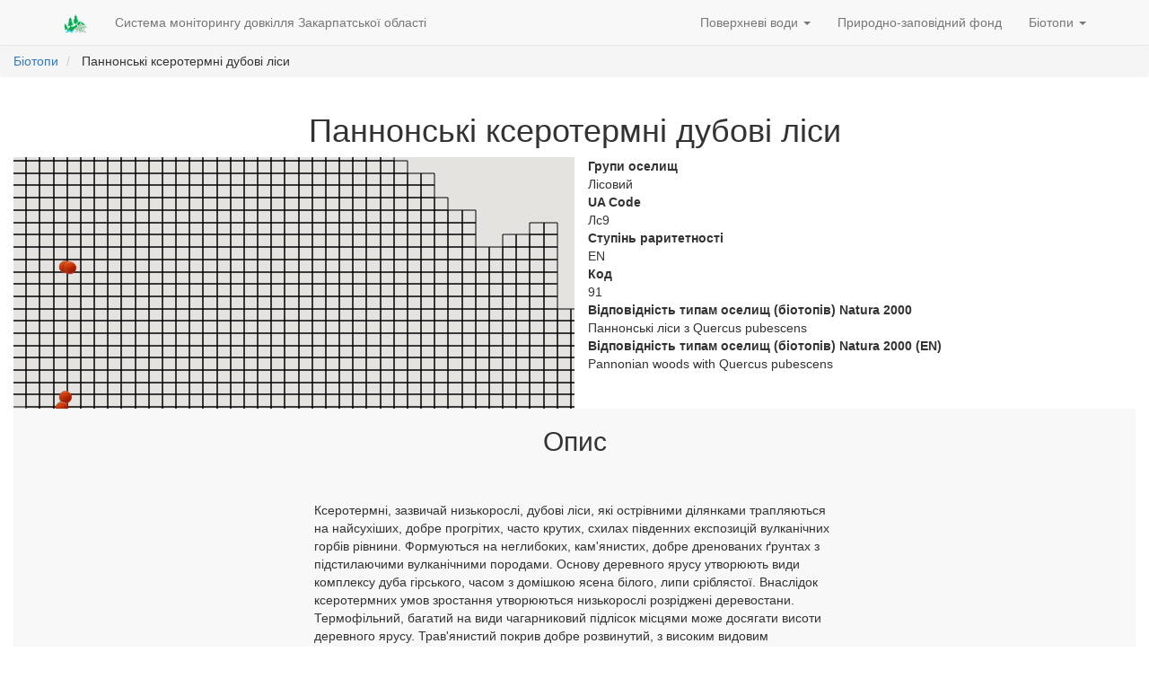

--- FILE ---
content_type: text/html; charset=utf-8
request_url: https://ecozakarpat.net.ua/biotopes/pannonski-ksierotiermni-dubovi-lisi
body_size: 4248
content:
<!DOCTYPE html>
<html>
  <head>
    <title>
      Система державного моніторингу якості поверхневих вод в Закарпатській області
    </title>
    <meta name="author" content="Департамент екології та природних ресурсів Закарпатської ОДА" />
    <meta http-equiv="X-UA-Compatible" content="IE=edge">
    <meta name="viewport" content="width=device-width, initial-scale=1, user-scalable=no">
    <meta name="csrf-param" content="authenticity_token" />
<meta name="csrf-token" content="YZKLbMO8uq0HlpkyYqTqd2WKBHRBP7+TItRreBRwmu2FohHhbEm6UPd+DD0deJdSvoH3dgherbiMh3qXtIiY+w==" />
    <link rel="stylesheet" media="screen" href="/assets/application-07a2da230a90c51ec962a849ba47dd74fd05daef67b4481ae8f15710a01f4f41.css" />
    <!--[if lt IE 9]>
      <script src="https://oss.maxcdn.com/html5shiv/3.7.2/html5shiv.min.js"></script>
      <script src="https://oss.maxcdn.com/respond/1.4.2/respond.min.js"></script>
    <![endif]-->

        <meta name="description" content="Види тварин: жук-олень (Lucanus cervus), шашечниця матурна (Euphydryas maturna), синявець телеіус (Маculinea teleius), джміль земляний (Bombus terrestris), ящірка зелена (Lacerta viridis), полоз лісовий (Elaphe longissima), одуд (Upupa epops), чорний дрізд (Turdus merula), миша лісова (Sylvimus sylvaticus). Види рослин: берека (Sorbus torminalis), віхалка гілляста (Anthericum ramosum), герань криваво-червона (Geranium sanguineum), горобейник пурпурово-голубий (Lithospermum purpureo-caeruleum), груша звичайна (Pyrus communis), дерен звичайний (Cornus mas), дзвоники болонські (Campanula bononiensis), дзвоники персиколисті (Campanula persicifolia), дуб багатоплідний (Quercus polycarpa), дуб далешампа (Quercus dalechampii), дуб скельний (Quercus petraea agg.), кадило звичайне (Melittis melissophyllum), калина гордовина (Viburnum lantana), купина пахуча (Polygonatum odoratum), куцоніжка пірчаста (Brachypodium pinnatum), ластовень звичайний (Vincetoxicum hirundinaria), липа срібляста (Tilia tomentosa), молочай різнобарвний (Euphorbia polychroma), осока Мікелі (Carex michelii), пахучка звичайна (Clinopodium vulgare), перлівка одноквіткова (Melica uniflora), перстач білий (Potentilla alba), підмаренник дзвониковидний (Galium campanulatum), тонконіг гайовий (Роа nemoralis), ясен білоцвітий (Fraxinus ornus)" />

  </head>
  <body>

    <nav class="navbar navbar-default navbar-fixed-top" id="nav">
      <div class="container">
        <div class="navbar-header">
          <button class="navbar-toggle collapsed" data-target=".navbar-collapse" data-toggle="collapse" type="button" aria-expanded="false" >
            <span class="sr-only">Toggle navigation</span>
            <span class='icon-bar'></span>
            <span class='icon-bar'></span>
            <span class='icon-bar'></span>
          </button>
          <a href="/" class="navbar-brand">
            <img height="22" src="/images/logo.png" alt="Logo" />
          </a>
        </div>
        <div class="navbar-collapse collapse">
          <p class="navbar-text">
          Cистема моніторингу довкілля Закарпатської області
          </p>
          <ul class="nav navbar-nav navbar-right">
            <li class="dropdown ">
              <a href="#" class="dropdown-toggle" data-toggle="dropdown" role="button" aria-expanded="false">Поверхневі води <span class="caret"></span></a>
              <ul class="dropdown-menu" role="menu">
                <li>
                  <a href="/map" title="Стан по створах">Стан по створах</a>
                </li>
                <li>
                  <a href="/regions" title="Стан по районах">Стан по районах</a>
                </li>
                <li>
                  <a href="/baseyns" title="Стан по басейнах">Стан по басейнах</a>
                </li>
                <li class="">
                  <a href="/report" title="Звіти">Звіти</a>
                </li>
                <li class="">
                  <a href="/help/stvors" title="Допомога">Допомога</a>
                </li>
              </ul>
            </li>
            <li class="">
              <a href="/parks" title="Природо-заповідний фонд">Природно-заповідний фонд</a>
            </li>
            <li class="dropdown ">
              <a href="#" class="dropdown-toggle" data-toggle="dropdown" role="button" aria-expanded="false">Біотопи <span class="caret"></span></a>
              <ul class="dropdown-menu" role="menu">
                <li>
                  <a href="/biotopes" title="Мапа біотопів">Мапа</a>
                </li>
                <li>
                  <a href="/help/biotopes" title="Допомога">Допомога</a>
                </li>
              </ul>
            </li>
          </ul>
        </div>
      </div>
    </nav>

   

    

<nav>
  <ul class="breadcrumb">
    <li>
      <a href="/biotopes">Біотопи</a>
    </li>
    <li>
      Паннонські ксеротермні дубові ліси 
    </li>
  </ul>
</nav>

<article class="container-fluid">
  <h1 class="text-center">
    Паннонські ксеротермні дубові ліси 
  </h1>

  <div class="row-fluid">
    <section class="col-xs-12 col-md-6 park-map" id="map-canvas" data-source="/biotopes/53,/biotopes.grid"></section>
    <section class="col-xs-12 col-md-6" id="summary">
      <dl>
        <dt>Групи оселищ<dt>
        <dd>Лісовий</dd>
        <dt>UA Code<dt>
        <dd>Лс9</dd>
        <dt>Ступінь раритетності<dt>
        <dd>EN</dd>
        <dt>Код<dt>
        <dd>91</dd>
        <dt>Відповідність типам оселищ (біотопів) Natura 2000<dt>
        <dd>Паннонські ліси з Quercus pubescens</dd>
        <dt>Відповідність типам оселищ (біотопів) Natura 2000 (EN)<dt>
        <dd>Pannonian woods with Quercus pubescens</dd>
      </dl>
    </section>
      <section class="col-xs-12 gray">
        <h2 class="text-center">Опис</h2>
        <br/>
        <br/>
        <div class="col-md-6 col-md-offset-3">
          <p>Ксеротермні, зазвичай низькорослі, дубові ліси, які острівними ділянками трапляються на найсухіших, добре прогрітих, часто крутих, схилах південних експозицій вулканічних горбів рівнини. Формуються на неглибоких, кам&#39;янистих, добре дренованих ґрунтах з підстилаючими вулканічними породами. Основу деревного ярусу утворюють види комплексу дуба гірського, часом з домішкою ясена білого, липи сріблястої. Внаслідок ксеротермних умов зростання утворюються низькорослі розріджені деревостани. Термофільний, багатий на види чагарниковий підлісок місцями може досягати висоти деревного ярусу. Трав&#39;янистий покрив добре розвинутий, з високим видовим різноманіттям та домінуванням ксеротермофільних видів. Біотоп формує мозаїчний комплекс з біотопами посушливих трав&#39;янисто-чагарникових угруповань.</p>
        </div>
      </section>
      <section class="col-xs-12">
        <h2 class="text-center">Загрози</h2>
        <br/>
        <br/>
        <div class="col-md-6 col-md-offset-3">
          <p>Трансформація біотопу через заростання чагарниковою рослинністю, не характерною для цих угруповань, інвазії термофільних видів (зокрема робінія), розширення каменоломень, випалювання, освоєння та розкорчовування ділянок для господарських потреб.</p>
        </div>
      </section>
    <section class="col-xs-12 gray">
        <div class="col-xs-12 col-md-4 col-md-offset-2">
          <h3 class="text-center">Види рослин</h2>
          <br/>
          <p>берека (Sorbus torminalis), віхалка гілляста (Anthericum ramosum), герань криваво-червона (Geranium sanguineum), горобейник пурпурово-голубий (Lithospermum purpureo-caeruleum), груша звичайна (Pyrus communis), дерен звичайний (Cornus mas), дзвоники болонські (Campanula bononiensis), дзвоники персиколисті (Campanula persicifolia), дуб багатоплідний (Quercus polycarpa), дуб далешампа (Quercus dalechampii), дуб скельний (Quercus petraea agg.), кадило звичайне (Melittis melissophyllum), калина гордовина (Viburnum lantana), купина пахуча (Polygonatum odoratum), куцоніжка пірчаста (Brachypodium pinnatum), ластовень звичайний (Vincetoxicum hirundinaria), липа срібляста (Tilia tomentosa), молочай різнобарвний (Euphorbia polychroma), осока Мікелі (Carex michelii), пахучка звичайна (Clinopodium vulgare), перлівка одноквіткова (Melica uniflora), перстач білий (Potentilla alba), підмаренник дзвониковидний (Galium campanulatum), тонконіг гайовий (Роа nemoralis), ясен білоцвітий (Fraxinus ornus)</p>
        </div>
        <div class="col-xs-12 col-md-4">
          <h3 class="text-center">Види тварин</h2>
          <br/>
          <p>жук-олень (Lucanus cervus), шашечниця матурна (Euphydryas maturna), синявець телеіус (Маculinea teleius), джміль земляний (Bombus terrestris), ящірка зелена (Lacerta viridis), полоз лісовий (Elaphe longissima), одуд (Upupa epops), чорний дрізд (Turdus merula), миша лісова (Sylvimus sylvaticus)</p>
        </div>
    </section>

  </div>
</article>

<section class="modal fade" id="gallery" tabindex="-1" role="dialog" >
  <div id="carousel" class="carousel slide" data-ride="carousel" data-interval="false">
    <a class= "" id="close-gallery" data-dismiss="modal" aria-label="Close">
      <span aria-hidden="true" class="glyphicon glyphicon-remove"></span>
    </a>

    <!-- Indicators -->
    <ol class="carousel-indicators">
    </ol>

    <!-- Wrapper for slides -->
    <div class="carousel-inner" role="listbox">
    </div>

    <!-- Controls -->
    <a class="left carousel-control" href="#carousel" role="button" data-slide="prev">
      <span class="glyphicon glyphicon-chevron-left" aria-hidden="true"></span>
      <span class="sr-only">Попередній</span>
    </a>
    <a class="right carousel-control" href="#carousel" role="button" data-slide="next">
      <span class="glyphicon glyphicon-chevron-right" aria-hidden="true"></span>
      <span class="sr-only">Наступний</span>
    </a>
  </div>
</section>




      <footer class="container">
        <div class="row">
          <h5 class="text-center"><a href="http://ecozakarpat.gov.ua/">Департамент екології та природних ресурсів Закарпатської облдержадміністрації</a></h5>
          <section class="col-lg-4">
            <h6>Контактна інформація</h6>
            <p>
            <span class="glyphicon glyphicon-home"></span>
            88008, м.Ужгород, пл.Народна, 4
            <br/>
            <span class="glyphicon glyphicon glyphicon-phone-alt"></span>
            <a href="tel:+380312616701">+38 (0312) 616701</a>
            <br/>
            <span class="glyphicon glyphicon glyphicon-envelope"></span>
            <a href="mailto:central@ecozakarpat.gov.ua ">central@ecozakarpat.gov.ua</a>
            <br/>
            </p>
          </section>
          <section class="col-lg-4">
          </section>
        </div>
        <div class="row">
          <p class='text-center'>
          При використанні матеріалів активне посилання на сайт <a href="http://ecozakarpat.net.ua">http://ecozakarpat.net.ua</a> обов'язкове!<BR><br />
          </p>
        </div>
        <h4 class='text-center'>
          (c) 2026
        </h4>
        <!--LiveInternet counter--><script type="text/javascript"><!--
document.write("<a href='//www.liveinternet.ru/click' "+
    "target=_blank><img src='//counter.yadro.ru/hit?t14.3;r"+
    escape(document.referrer)+((typeof(screen)=="undefined")?"":
      ";s"+screen.width+"*"+screen.height+"*"+(screen.colorDepth?
        screen.colorDepth:screen.pixelDepth))+";u"+escape(document.URL)+
    ";h"+escape(document.title.substring(0,80))+";"+Math.random()+
    "' alt='' title='LiveInternet: показано число просмотров за 24"+
    " часа, посетителей за 24 часа и за сегодня' "+
    "border='0' width='88' height='31'><\/a>")
//--></script><!--/LiveInternet-->

      </footer>
  </body>

  <script src="https://maps.googleapis.com/maps/api/js?key=AIzaSyAQ7mvr0ULgHuDodQ3pyU3gW89RZLjPvV8&language=ua" type="text/javascript"></script>
  <script src="/assets/application-c704797bfaa9626e3fb457225398b1cf79479c8ee2802c99c39342814d66f04f.js"></script>

  <script>
    (function(i,s,o,g,r,a,m){i['GoogleAnalyticsObject']=r;i[r]=i[r]||function(){
      (i[r].q=i[r].q||[]).push(arguments)},i[r].l=1*new Date();a=s.createElement(o),
    m=s.getElementsByTagName(o)[0];a.async=1;a.src=g;m.parentNode.insertBefore(a,m)
    })(window,document,'script','//www.google-analytics.com/analytics.js','ga');

    ga('create', 'UA-66134718-1', 'auto');
    ga('send', 'pageview');
  </script>
</html>


--- FILE ---
content_type: application/javascript
request_url: https://ecozakarpat.net.ua/assets/application-c704797bfaa9626e3fb457225398b1cf79479c8ee2802c99c39342814d66f04f.js
body_size: 92599
content:
function featureStyle(e){return"Point"==e.getGeometry().getType()?e.getProperty("park_type_id")?{icon:e.getProperty("icon"),title:e.getProperty("title")}:e.getProperty("owner_id")?{icon:"/images/stvor-icon-"+e.getProperty("owner_id")+".png",title:e.getProperty("river")}:{icon:"/images/biotope-icon.png",title:e.getProperty("name")}:"LineString"==e.getGeometry().getType()?{strokeWeight:1}:{icon:e.getProperty("icon"),fillColor:e.getProperty("color"),strokeWeight:0,title:e.getProperty("name")}}function infoContent(e){return e.getProperty("park_type_id")?"<h3>"+e.getProperty("short_name")+"</h3><p>"+e.getProperty("type")+"</p><a href='"+e.getProperty("url")+"'>\u0421\u0442\u043e\u0440\u0456\u043d\u043a\u0430 \u043e\u0431\u0454\u043a\u0442\u0443</a>":e.getProperty("owner_id")?"<dl><dt>\u041a\u043e\u0434 \u041f\u0421 \u0443 \u0414\u0435\u0440\u0436\u0430\u0432\u043d\u043e\u043c\u0443 \u0440\u0435\u0454\u0441\u0442\u0440\u0456</dt><dd>"+e.getId()+"</dd><dt>\u0420\u0456\u0447\u043a\u0430</dt><dd>"+e.getProperty("river")+"</dd><dt>\u0420\u043e\u0437\u0442\u0430\u0448\u0443\u0432\u0430\u043d\u043d\u044f</dt><dd>"+e.getProperty("address")+"</dd></dl><a class='btn btn-default' href='/metrics?stvor_id="+e.getProperty("id")+"'>\u0417\u0434\u0456\u0439\u0441\u043d\u0438\u0442\u0438 \u0430\u043d\u0430\u043b\u0456\u0437</a>":"<h3>"+e.getProperty("name")+"</h3><a href='"+e.getProperty("url")+"'>\u0421\u0442\u043e\u0440\u0456\u043d\u043a\u0430 \u043e\u0431\u0454\u043a\u0442\u0443</a>"}function filterChanged(t,e,n){var i=parseInt(e.target.value),r=e.target.checked;t.data.forEach(function(e){e.getProperty(n)==i&&t.data.overrideStyle(e,{visible:r})})}function filterParkType(e){var t=e.checked;if("all"==e.value){var n=$(e).data("value");map.data.forEach(function(e){e.getProperty("value")==n&&map.data.overrideStyle(e,{visible:t})}),$(".parks-filter.park-group-"+$(e).data("index")+" input[type=checkbox]").prop("checked",t)}else{var i=parseInt(e.value);map.data.forEach(function(e){e.getProperty("park_type_id")==i&&map.data.overrideStyle(e,{visible:t})})}}function initialize(){var e=document.getElementById("map-canvas"),t=$("#filters .content")[0];if(e){var n=null,i={zoom:9,center:new google.maps.LatLng(48.427769,23.362701),mapTypeId:google.maps.MapTypeId.ROADMAP,mapTypeControlOptions:{position:google.maps.ControlPosition.TOP_LEFT}};if((map=new google.maps.Map(e,i)).data.setStyle(featureStyle),map.controls[google.maps.ControlPosition.RIGHT_TOP].push(document.getElementById("filters")),map.data.addListener("click",function(e){var t=e.feature.getGeometry();n&&n.close(),n=new google.maps.InfoWindow({content:infoContent(e.feature),maxWidth:200}),"Point"==t.getType()?n.setPosition(t.get()):n.setPosition(t.getAt(1).get()),n.open(map)}),t){var r=document.getElementById("parks-filter");r&&google.maps.event.addDomListener(r,"change",function(e){filterChanged(map,e,"park_type_id")});var s=document.getElementById("stvors-filter");s&&google.maps.event.addDomListener(s,"change",function(e){filterChanged(map,e,"owner_id")})}if(e.dataset.viewport){var o=JSON.parse(e.dataset.viewport);map.fitBounds(new google.maps.LatLngBounds(new google.maps.LatLng(o.sw.lat,o.sw.lng),new google.maps.LatLng(o.ne.lat,o.ne.lng)))}for(var a=e.dataset.source.split(","),l=0;l<a.length;l++)map.data.loadGeoJson(a[l]+".json")}$("#gallery").on("show.bs.modal",function(e){var t=e.relatedTarget.dataset.index;$("#gallery .carousel-indicators li.active").removeClass("active"),$("#gallery .carousel-indicators li[data-index="+t+"]").addClass("active"),$("#gallery .carousel-inner .item.active").removeClass("active"),$("#gallery .carousel-inner .item[data-index="+t+"]").addClass("active")})}function tag_source(e,t,n){var i=[];return array=$.tablesorter.filter.getOptions(e,t,n),$.each(array,function(e,t){/, /.test(t)?$.each(t.split(/, /),function(e,t){i.push(t)}):i.push(t)}),$.map(i,function(e){return e})}function initializeTables(){var e=document.getElementById("parks"),t=document.getElementById("biotopes"),n=$("#toggle-table .glyphicon");$(".items .content").on("hide.bs.collapse",function(){n.addClass("glyphicon-chevron-up"),n.removeClass("glyphicon-chevron-down")}),$(".items .content").on("show.bs.collapse",function(){n.addClass("glyphicon-chevron-down"),n.removeClass("glyphicon-chevron-up")}),e&&$("#parks table").tablesorter({theme:"bootstrap",widthFixed:!0,headerTemplate:"{content} {icon}",widgets:["uitheme","zebra","filter","reflow"],widgetOptions:{zebra:["even","odd"],filter_selectSource:{3:tag_source,4:tag_source},filter_formatter:{1:function(e,t){return $.tablesorter.filterFormatter.select2(e,t,{match:!1,placeholder:"\u043e\u0431\u0435\u0440\u0456\u0442\u044c \u0442\u0438\u043f"})},2:function(e,t){return $.tablesorter.filterFormatter.select2(e,t,{match:!1,placeholder:"\u043e\u0431\u0435\u0440\u0456\u0442\u044c \u0437\u043d\u0430\u0447\u0435\u043d\u043d\u044f"})},3:function(e,t){return $.tablesorter.filterFormatter.select2(e,t,{match:!0,placeholder:"\u043e\u0431\u0435\u0440\u0456\u0442\u044c \u0440\u0435\u0433\u0456\u043e\u043d"})},4:function(e,t){return $.tablesorter.filterFormatter.select2(e,t,{match:!0,placeholder:"\u0432\u0432\u0435\u0434\u0456\u0442\u044c \u043f\u0435\u0440\u0448\u0456 \u043b\u0456\u0442\u0435\u0440\u0438"})}},filter_cssFilter:"filters",reflow_className:"ui-table-reflow",reflow_headerAttrib:"data-name",reflow_dataAttrib:"data-title"}}).bind("filterEnd",function(){var n=[];$.each($("#parks .filtered"),function(e,t){n.push($(t).data().id)}),map.data.forEach(function(e){map.data.overrideStyle(e,{visible:-1==n.indexOf(e.getId())})})}),t&&$("#biotopes table").tablesorter({theme:"bootstrap",widthFixed:!0,headerTemplate:"{content} {icon}",widgets:["uitheme","zebra","filter","reflow"],widgetOptions:{zebra:["even","odd"],filter_selectSource:{2:tag_source,3:tag_source,4:tag_source},filter_formatter:{2:function(e,t){return $.tablesorter.filterFormatter.select2(e,t,{match:!1,placeholder:"\u043e\u0431\u0435\u0440\u0456\u0442\u044c \u0433\u0440\u0443\u043f\u0443"})},3:function(e,t){return $.tablesorter.filterFormatter.select2(e,t,{match:!0,placeholder:"\u0432\u0432\u0435\u0434\u0456\u0442\u044c \u043f\u0435\u0440\u0448\u0456 \u043b\u0456\u0442\u0435\u0440\u0438"})},4:function(e,t){return $.tablesorter.filterFormatter.select2(e,t,{match:!0,placeholder:"\u0432\u0432\u0435\u0434\u0456\u0442\u044c \u043f\u0435\u0440\u0448\u0456 \u043b\u0456\u0442\u0435\u0440\u0438"})}},filter_cssFilter:"filters",reflow_className:"ui-table-reflow",reflow_headerAttrib:"data-name",reflow_dataAttrib:"data-title"}}).bind("filterEnd",function(){var n=[];$.each($("#biotopes .filtered"),function(e,t){n.push($(t).data().id)}),map.data.forEach(function(e){map.data.overrideStyle(e,{visible:-1==n.indexOf(e.getId())})})})}!function(e,t){"object"==typeof module&&"object"==typeof module.exports?module.exports=e.document?t(e,!0):function(e){if(!e.document)throw new Error("jQuery requires a window with a document");return t(e)}:t(e)}("undefined"!=typeof window?window:this,function(S,e){function a(e){var t=!!e&&"length"in e&&e.length,n=fe.type(e);return"function"!==n&&!fe.isWindow(e)&&("array"===n||0===t||"number"==typeof t&&0<t&&t-1 in e)}function t(e,n,i){if(fe.isFunction(n))return fe.grep(e,function(e,t){return!!n.call(e,t,e)!==i});if(n.nodeType)return fe.grep(e,function(e){return e===n!==i});if("string"==typeof n){if(Se.test(n))return fe.filter(n,e,i);n=fe.filter(n,e)}return fe.grep(e,function(e){return-1<fe.inArray(e,n)!==i})}function n(e,t){for(;(e=e[t])&&1!==e.nodeType;);return e}function d(e){var n={};return fe.each(e.match(Ne)||[],function(e,t){n[t]=!0}),n}function r(){ie.addEventListener?(ie.removeEventListener("DOMContentLoaded",s),S.removeEventListener("load",s)):(ie.detachEvent("onreadystatechange",s),S.detachEvent("onload",s))}function s(){(ie.addEventListener||"load"===S.event.type||"complete"===ie.readyState)&&(r(),fe.ready())}function l(e,t,n){if(n===undefined&&1===e.nodeType){var i="data-"+t.replace(Fe,"-$1").toLowerCase();if("string"==typeof(n=e.getAttribute(i))){try{n="true"===n||"false"!==n&&("null"===n?null:+n+""===n?+n:Re.test(n)?fe.parseJSON(n):n)}catch(r){}fe.data(e,t,n)}else n=undefined}return n}function c(e){var t;for(t in e)if(("data"!==t||!fe.isEmptyObject(e[t]))&&"toJSON"!==t)return!1;return!0}function i(e,t,n,i){if(Ie(e)){var r,s,o=fe.expando,a=e.nodeType,l=a?fe.cache:e,c=a?e[o]:e[o]&&o;if(c&&l[c]&&(i||l[c].data)||n!==undefined||"string"!=typeof t)return c||(c=a?e[o]=ne.pop()||fe.guid++:o),l[c]||(l[c]=a?{}:{toJSON:fe.noop}),"object"!=typeof t&&"function"!=typeof t||(i?l[c]=fe.extend(l[c],t):l[c].data=fe.extend(l[c].data,t)),s=l[c],i||(s.data||(s.data={}),s=s.data),n!==undefined&&(s[fe.camelCase(t)]=n),"string"==typeof t?null==(r=s[t])&&(r=s[fe.camelCase(t)]):r=s,r}}function o(e,t,n){if(Ie(e)){var i,r,s=e.nodeType,o=s?fe.cache:e,a=s?e[fe.expando]:fe.expando;if(o[a]){if(t&&(i=n?o[a]:o[a].data)){r=(t=fe.isArray(t)?t.concat(fe.map(t,fe.camelCase)):t in i?[t]:(t=fe.camelCase(t))in i?[t]:t.split(" ")).length;for(;r--;)delete i[t[r]];if(n?!c(i):!fe.isEmptyObject(i))return}(n||(delete o[a].data,c(o[a])))&&(s?fe.cleanData([e],!0):ue.deleteExpando||o!=o.window?delete o[a]:o[a]=undefined)}}}function u(e,t,n,i){var r,s=1,o=20,a=i?function(){return i.cur()}:function(){return fe.css(e,t,"")},l=a(),c=n&&n[3]||(fe.cssNumber[t]?"":"px"),d=(fe.cssNumber[t]||"px"!==c&&+l)&&He.exec(fe.css(e,t));if(d&&d[3]!==c)for(c=c||d[3],n=n||[],d=+l||1;d/=s=s||".5",fe.style(e,t,d+c),s!==(s=a()/l)&&1!==s&&--o;);return n&&(d=+d||+l||0,r=n[1]?d+(n[1]+1)*n[2]:+n[2],i&&(i.unit=c,i.start=d,i.end=r)),r}function m(e){var t=Xe.split("|"),n=e.createDocumentFragment();if(n.createElement)for(;t.length;)n.createElement(t.pop());return n}function v(e,t){var n,i,r=0,s="undefined"!=typeof e.getElementsByTagName?e.getElementsByTagName(t||"*"):"undefined"!=typeof e.querySelectorAll?e.querySelectorAll(t||"*"):undefined;if(!s)for(s=[],n=e.childNodes||e;null!=(i=n[r]);r++)!t||fe.nodeName(i,t)?s.push(i):fe.merge(s,v(i,t));return t===undefined||t&&fe.nodeName(e,t)?fe.merge([e],s):s}function b(e,t){for(var n,i=0;null!=(n=e[i]);i++)fe._data(n,"globalEval",!t||fe._data(t[i],"globalEval"))}function y(e){qe.test(e.type)&&(e.defaultChecked=e.checked)}function g(e,t,n,i,r){for(var s,o,a,l,c,d,u,h=e.length,f=m(t),p=[],g=0;g<h;g++)if((o=e[g])||0===o)if("object"===fe.type(o))fe.merge(p,o.nodeType?[o]:o);else if(Ge.test(o)){for(l=l||f.appendChild(t.createElement("div")),c=(Be.exec(o)||["",""])[1].toLowerCase(),u=Ke[c]||Ke._default,l.innerHTML=u[1]+fe.htmlPrefilter(o)+u[2],s=u[0];s--;)l=l.lastChild;if(!ue.leadingWhitespace&&Ve.test(o)&&p.push(t.createTextNode(Ve.exec(o)[0])),!ue.tbody)for(s=(o="table"!==c||Qe.test(o)?"<table>"!==u[1]||Qe.test(o)?0:l:l.firstChild)&&o.childNodes.length;s--;)fe.nodeName(d=o.childNodes[s],"tbody")&&!d.childNodes.length&&o.removeChild(d);for(fe.merge(p,l.childNodes),l.textContent="";l.firstChild;)l.removeChild(l.firstChild);l=f.lastChild}else p.push(t.createTextNode(o));for(l&&f.removeChild(l),ue.appendChecked||fe.grep(v(p,"input"),y),g=0;o=p[g++];)if(i&&-1<fe.inArray(o,i))r&&r.push(o);else if(a=fe.contains(o.ownerDocument,o),l=v(f.appendChild(o),"script"),a&&b(l),n)for(s=0;o=l[s++];)Ue.test(o.type||"")&&n.push(o);return l=null,f}function h(){return!0}function f(){return!1}function p(){try{return ie.activeElement}catch(e){}}function w(e,t,n,i,r,s){var o,a;if("object"==typeof t){for(a in"string"!=typeof n&&(i=i||n,n=undefined),t)w(e,a,n,i,t[a],s);return e}if(null==i&&null==r?(r=n,i=n=undefined):null==r&&("string"==typeof n?(r=i,i=undefined):(r=i,i=n,n=undefined)),!1===r)r=f;else if(!r)return e;return 1===s&&(o=r,(r=function(e){return fe().off(e),o.apply(this,arguments)}).guid=o.guid||(o.guid=fe.guid++)),e.each(function(){fe.event.add(this,t,r,i,n)})}function x(e,t){return fe.nodeName(e,"table")&&fe.nodeName(11!==t.nodeType?t:t.firstChild,"tr")?e.getElementsByTagName("tbody")[0]||e.appendChild(e.ownerDocument.createElement("tbody")):e}function C(e){return e.type=(null!==fe.find.attr(e,"type"))+"/"+e.type,e}function T(e){var t=at.exec(e.type);return t?e.type=t[1]:e.removeAttribute("type"),e}function E(e,t){if(1===t.nodeType&&fe.hasData(e)){var n,i,r,s=fe._data(e),o=fe._data(t,s),a=s.events;if(a)for(n in delete o.handle,o.events={},a)for(i=0,r=a[n].length;i<r;i++)fe.event.add(t,n,a[n][i]);o.data&&(o.data=fe.extend({},o.data))}}function $(e,t){var n,i,r;if(1===t.nodeType){if(n=t.nodeName.toLowerCase(),!ue.noCloneEvent&&t[fe.expando]){for(i in(r=fe._data(t)).events)fe.removeEvent(t,i,r.handle);t.removeAttribute(fe.expando)}"script"===n&&t.text!==e.text?(C(t).text=e.text,T(t)):"object"===n?(t.parentNode&&(t.outerHTML=e.outerHTML),ue.html5Clone&&e.innerHTML&&!fe.trim(t.innerHTML)&&(t.innerHTML=e.innerHTML)):"input"===n&&qe.test(e.type)?(t.defaultChecked=t.checked=e.checked,t.value!==e.value&&(t.value=e.value)):"option"===n?t.defaultSelected=t.selected=e.defaultSelected:"input"!==n&&"textarea"!==n||(t.defaultValue=e.defaultValue)}}function k(n,i,r,s){i=se.apply([],i);var e,t,o,a,l,c,d=0,u=n.length,h=u-1,f=i[0],p=fe.isFunction(f);if(p||1<u&&"string"==typeof f&&!ue.checkClone&&ot.test(f))return n.each(function(e){var t=n.eq(e);p&&(i[0]=f.call(this,e,t.html())),k(t,i,r,s)});if(u&&(e=(c=g(i,n[0].ownerDocument,!1,n,s)).firstChild,1===c.childNodes.length&&(c=e),e||s)){for(o=(a=fe.map(v(c,"script"),C)).length;d<u;d++)t=c,d!==h&&(t=fe.clone(t,!0,!0),o&&fe.merge(a,v(t,"script"))),r.call(n[d],t,d);if(o)for(l=a[a.length-1].ownerDocument,fe.map(a,T),d=0;d<o;d++)t=a[d],Ue.test(t.type||"")&&!fe._data(t,"globalEval")&&fe.contains(l,t)&&(t.src?fe._evalUrl&&fe._evalUrl(t.src):fe.globalEval((t.text||t.textContent||t.innerHTML||"").replace(lt,"")));c=e=null}return n}function _(e,t,n){for(var i,r=t?fe.filter(t,e):e,s=0;null!=(i=r[s]);s++)n||1!==i.nodeType||fe.cleanData(v(i)),i.parentNode&&(n&&fe.contains(i.ownerDocument,i)&&b(v(i,"script")),i.parentNode.removeChild(i));return e}function A(e,t){var n=fe(t.createElement(e)).appendTo(t.body),i=fe.css(n[0],"display");return n.detach(),i}function N(e){var t=ie,n=ut[e];return n||("none"!==(n=A(e,t))&&n||((t=((dt=(dt||fe("<iframe frameborder='0' width='0' height='0'/>")).appendTo(t.documentElement))[0].contentWindow||dt[0].contentDocument).document).write(),t.close(),n=A(e,t),dt.detach()),ut[e]=n),n}function D(e,t){return{get:function(){if(!e())return(this.get=t).apply(this,arguments);delete this.get}}}function I(e){if(e in $t)return e;for(var t=e.charAt(0).toUpperCase()+e.slice(1),n=Et.length;n--;)if((e=Et[n]+t)in $t)return e}function R(e,t){for(var n,i,r,s=[],o=0,a=e.length;o<a;o++)(i=e[o]).style&&(s[o]=fe._data(i,"olddisplay"),n=i.style.display,t?(s[o]||"none"!==n||(i.style.display=""),""===i.style.display&&Me(i)&&(s[o]=fe._data(i,"olddisplay",N(i.nodeName)))):(r=Me(i),(n&&"none"!==n||!r)&&fe._data(i,"olddisplay",r?n:fe.css(i,"display"))));for(o=0;o<a;o++)(i=e[o]).style&&(t&&"none"!==i.style.display&&""!==i.style.display||(i.style.display=t?s[o]||"":"none"));return e}function F(e,t,n){var i=Ct.exec(t);return i?Math.max(0,i[1]-(n||0))+(i[2]||"px"):t}function O(e,t,n,i,r){for(var s=n===(i?"border":"content")?4:"width"===t?1:0,o=0;s<4;s+=2)"margin"===n&&(o+=fe.css(e,n+Pe[s],!0,r)),i?("content"===n&&(o-=fe.css(e,"padding"+Pe[s],!0,r)),"margin"!==n&&(o-=fe.css(e,"border"+Pe[s]+"Width",!0,r))):(o+=fe.css(e,"padding"+Pe[s],!0,r),"padding"!==n&&(o+=fe.css(e,"border"+Pe[s]+"Width",!0,r)));return o}function j(e,t,n){var i=!0,r="width"===t?e.offsetWidth:e.offsetHeight,s=mt(e),o=ue.boxSizing&&"border-box"===fe.css(e,"boxSizing",!1,s);if(r<=0||null==r){if(((r=vt(e,t,s))<0||null==r)&&(r=e.style[t]),ft.test(r))return r;i=o&&(ue.boxSizingReliable()||r===e.style[t]),r=parseFloat(r)||0}return r+O(e,t,n||(o?"border":"content"),i,s)+"px"}function L(e,t,n,i,r){return new L.prototype.init(e,t,n,i,r)}function z(){return S.setTimeout(function(){kt=undefined}),kt=fe.now()}function H(e,t){var n,i={height:e},r=0;for(t=t?1:0;r<4;r+=2-t)i["margin"+(n=Pe[r])]=i["padding"+n]=e;return t&&(i.opacity=i.width=e),i}function P(e,t,n){for(var i,r=(q.tweeners[t]||[]).concat(q.tweeners["*"]),s=0,o=r.length;s<o;s++)if(i=r[s].call(n,t,e))return i}function M(t,e,n){var i,r,s,o,a,l,c,d=this,u={},h=t.style,f=t.nodeType&&Me(t),p=fe._data(t,"fxshow");for(i in n.queue||(null==(a=fe._queueHooks(t,"fx")).unqueued&&(a.unqueued=0,l=a.empty.fire,a.empty.fire=function(){a.unqueued||l()}),a.unqueued++,d.always(function(){d.always(function(){a.unqueued--,fe.queue(t,"fx").length||a.empty.fire()})})),1===t.nodeType&&("height"in e||"width"in e)&&(n.overflow=[h.overflow,h.overflowX,h.overflowY],"inline"===("none"===(c=fe.css(t,"display"))?fe._data(t,"olddisplay")||N(t.nodeName):c)&&"none"===fe.css(t,"float")&&(ue.inlineBlockNeedsLayout&&"inline"!==N(t.nodeName)?h.zoom=1:h.display="inline-block")),n.overflow&&(h.overflow="hidden",ue.shrinkWrapBlocks()||d.always(function(){h.overflow=n.overflow[0],h.overflowX=n.overflow[1],h.overflowY=n.overflow[2]})),e)if(r=e[i],Ft.exec(r)){if(delete e[i],s=s||"toggle"===r,r===(f?"hide":"show")){if("show"!==r||!p||p[i]===undefined)continue;f=!0}u[i]=p&&p[i]||fe.style(t,i)}else c=undefined;if(fe.isEmptyObject(u))"inline"===("none"===c?N(t.nodeName):c)&&(h.display=c);else for(i in p?"hidden"in p&&(f=p.hidden):p=fe._data(t,"fxshow",{}),s&&(p.hidden=!f),f?fe(t).show():d.done(function(){fe(t).hide()}),d.done(function(){var e;for(e in fe._removeData(t,"fxshow"),u)fe.style(t,e,u[e])}),u)o=P(f?p[i]:0,i,d),i in p||(p[i]=o.start,f&&(o.end=o.start,o.start="width"===i||"height"===i?1:0))}function W(e,t){var n,i,r,s,o;for(n in e)if(r=t[i=fe.camelCase(n)],s=e[n],fe.isArray(s)&&(r=s[1],s=e[n]=s[0]),n!==i&&(e[i]=s,delete e[n]),(o=fe.cssHooks[i])&&"expand"in o)for(n in s=o.expand(s),delete e[i],s)n in e||(e[n]=s[n],t[n]=r);else t[i]=r}function q(s,e,t){var n,o,i=0,r=q.prefilters.length,a=fe.Deferred().always(function(){delete l.elem}),l=function(){if(o)return!1;for(var e=kt||z(),t=Math.max(0,c.startTime+c.duration-e),n=1-(t/c.duration||0),i=0,r=c.tweens.length;i<r;i++)c.tweens[i].run(n);return a.notifyWith(s,[c,n,t]),n<1&&r?t:(a.resolveWith(s,[c]),!1)},c=a.promise({elem:s,props:fe.extend({},e),opts:fe.extend(!0,{specialEasing:{},easing:fe.easing._default},t),originalProperties:e,originalOptions:t,startTime:kt||z(),duration:t.duration,tweens:[],createTween:function(e,t){var n=fe.Tween(s,c.opts,e,t,c.opts.specialEasing[e]||c.opts.easing);return c.tweens.push(n),n},stop:function(e){var t=0,n=e?c.tweens.length:0;if(o)return this;for(o=!0;t<n;t++)c.tweens[t].run(1);return e?(a.notifyWith(s,[c,1,0]),a.resolveWith(s,[c,e])):a.rejectWith(s,[c,e]),this}}),d=c.props;for(W(d,c.opts.specialEasing);i<r;i++)if(n=q.prefilters[i].call(c,s,d,c.opts))return fe.isFunction(n.stop)&&(fe._queueHooks(c.elem,c.opts.queue).stop=fe.proxy(n.stop,n)),n;return fe.map(d,P,c),fe.isFunction(c.opts.start)&&c.opts.start.call(s,c),fe.fx.timer(fe.extend(l,{elem:s,anim:c,queue:c.opts.queue})),c.progress(c.opts.progress).done(c.opts.done,c.opts.complete).fail(c.opts.fail).always(c.opts.always)}function B(e){return fe.attr(e,"class")||""}function U(s){return function(e,t){"string"!=typeof e&&(t=e,e="*");var n,i=0,r=e.toLowerCase().match(Ne)||[];if(fe.isFunction(t))for(;n=r[i++];)"+"===n.charAt(0)?(n=n.slice(1)||"*",(s[n]=s[n]||[]).unshift(t)):(s[n]=s[n]||[]).push(t)}}function V(t,r,s,o){function a(e){var i;return l[e]=!0,fe.each(t[e]||[],function(e,t){var n=t(r,s,o);return"string"!=typeof n||c||l[n]?c?!(i=n):void 0:(r.dataTypes.unshift(n),a(n),!1)}),i}var l={},c=t===on;return a(r.dataTypes[0])||!l["*"]&&a("*")}function X(e,t){var n,i,r=fe.ajaxSettings.flatOptions||{};for(i in t)t[i]!==undefined&&((r[i]?e:n||(n={}))[i]=t[i]);return n&&fe.extend(!0,e,n),e}function K(e,t,n){for(var i,r,s,o,a=e.contents,l=e.dataTypes;"*"===l[0];)l.shift(),r===undefined&&(r=e.mimeType||t.getResponseHeader("Content-Type"));if(r)for(o in a)if(a[o]&&a[o].test(r)){l.unshift(o);break}if(l[0]in n)s=l[0];else{for(o in n){if(!l[0]||e.converters[o+" "+l[0]]){s=o;break}i||(i=o)}s=s||i}if(s)return s!==l[0]&&l.unshift(s),n[s]}function G(e,t,n,i){var r,s,o,a,l,c={},d=e.dataTypes.slice();if(d[1])for(o in e.converters)c[o.toLowerCase()]=e.converters[o];for(s=d.shift();s;)if(e.responseFields[s]&&(n[e.responseFields[s]]=t),!l&&i&&e.dataFilter&&(t=e.dataFilter(t,e.dataType)),l=s,s=d.shift())if("*"===s)s=l;else if("*"!==l&&l!==s){if(!(o=c[l+" "+s]||c["* "+s]))for(r in c)if((a=r.split(" "))[1]===s&&(o=c[l+" "+a[0]]||c["* "+a[0]])){!0===o?o=c[r]:!0!==c[r]&&(s=a[0],d.unshift(a[1]));break}if(!0!==o)if(o&&e["throws"])t=o(t);else try{t=o(t)}catch(u){return{state:"parsererror",error:o?u:"No conversion from "+l+" to "+s}}}return{state:"success",data:t}}function Q(e){return e.style&&e.style.display||fe.css(e,"display")}function Y(e){if(!fe.contains(e.ownerDocument||ie,e))return!0;for(;e&&1===e.nodeType;){if("none"===Q(e)||"hidden"===e.type)return!0;e=e.parentNode}return!1}function J(n,e,i,r){var t;if(fe.isArray(e))fe.each(e,function(e,t){i||un.test(n)?r(n,t):J(n+"["+("object"==typeof t&&null!=t?e:"")+"]",t,i,r)});else if(i||"object"!==fe.type(e))r(n,e);else for(t in e)J(n+"["+t+"]",e[t],i,r)}function Z(){try{return new S.XMLHttpRequest}catch(e){}}function ee(){try{return new S.ActiveXObject("Microsoft.XMLHTTP")}catch(e){}}function te(e){return fe.isWindow(e)?e:9===e.nodeType&&(e.defaultView||e.parentWindow)}var ne=[],ie=S.document,re=ne.slice,se=ne.concat,oe=ne.push,ae=ne.indexOf,le={},ce=le.toString,de=le.hasOwnProperty,ue={},he="1.12.4",fe=function(e,t){return new fe.fn.init(e,t)},pe=/^[\s\uFEFF\xA0]+|[\s\uFEFF\xA0]+$/g,ge=/^-ms-/,me=/-([\da-z])/gi,ve=function(e,t){return t.toUpperCase()};fe.fn=fe.prototype={jquery:he,constructor:fe,selector:"",length:0,toArray:function(){return re.call(this)},get:function(e){return null!=e?e<0?this[e+this.length]:this[e]:re.call(this)},pushStack:function(e){var t=fe.merge(this.constructor(),e);return t.prevObject=this,t.context=this.context,t},each:function(e){return fe.each(this,e)},map:function(n){return this.pushStack(fe.map(this,function(e,t){return n.call(e,t,e)}))},slice:function(){return this.pushStack(re.apply(this,arguments))},first:function(){return this.eq(0)},last:function(){return this.eq(-1)},eq:function(e){var t=this.length,n=+e+(e<0?t:0);return this.pushStack(0<=n&&n<t?[this[n]]:[])},end:function(){return this.prevObject||this.constructor()},push:oe,sort:ne.sort,splice:ne.splice},fe.extend=fe.fn.extend=function(e){var t,n,i,r,s,o,a=e||{},l=1,c=arguments.length,d=!1;for("boolean"==typeof a&&(d=a,a=arguments[l]||{},l++),"object"==typeof a||fe.isFunction(a)||(a={}),l===c&&(a=this,l--);l<c;l++)if(null!=(s=arguments[l]))for(r in s)t=a[r],a!==(i=s[r])&&(d&&i&&(fe.isPlainObject(i)||(n=fe.isArray(i)))?(n?(n=!1,o=t&&fe.isArray(t)?t:[]):o=t&&fe.isPlainObject(t)?t:{},a[r]=fe.extend(d,o,i)):i!==undefined&&(a[r]=i));return a},fe.extend({expando:"jQuery"+(he+Math.random()).replace(/\D/g,""),isReady:!0,error:function(e){throw new Error(e)},noop:function(){},isFunction:function(e){return"function"===fe.type(e)},isArray:Array.isArray||function(e){return"array"===fe.type(e)},isWindow:function(e){return null!=e&&e==e.window},isNumeric:function(e){var t=e&&e.toString();return!fe.isArray(e)&&0<=t-parseFloat(t)+1},isEmptyObject:function(e){var t;for(t in e)return!1;return!0},isPlainObject:function(e){var t;if(!e||"object"!==fe.type(e)||e.nodeType||fe.isWindow(e))return!1;try{if(e.constructor&&!de.call(e,"constructor")&&!de.call(e.constructor.prototype,"isPrototypeOf"))return!1}catch(n){return!1}if(!ue.ownFirst)for(t in e)return de.call(e,t);for(t in e);return t===undefined||de.call(e,t)},type:function(e){return null==e?e+"":"object"==typeof e||"function"==typeof e?le[ce.call(e)]||"object":typeof e},globalEval:function(e){e&&fe.trim(e)&&(S.execScript||function(e){S.eval.call(S,e)})(e)},camelCase:function(e){return e.replace(ge,"ms-").replace(me,ve)},nodeName:function(e,t){return e.nodeName&&e.nodeName.toLowerCase()===t.toLowerCase()},each:function(e,t){var n,i=0;if(a(e))for(n=e.length;i<n&&!1!==t.call(e[i],i,e[i]);i++);else for(i in e)if(!1===t.call(e[i],i,e[i]))break;return e},trim:function(e){return null==e?"":(e+"").replace(pe,"")},makeArray:function(e,t){var n=t||[];return null!=e&&(a(Object(e))?fe.merge(n,"string"==typeof e?[e]:e):oe.call(n,e)),n},inArray:function(e,t,n){var i;if(t){if(ae)return ae.call(t,e,n);for(i=t.length,n=n?n<0?Math.max(0,i+n):n:0;n<i;n++)if(n in t&&t[n]===e)return n}return-1},merge:function(e,t){for(var n=+t.length,i=0,r=e.length;i<n;)e[r++]=t[i++];if(n!=n)for(;t[i]!==undefined;)e[r++]=t[i++];return e.length=r,e},grep:function(e,t,n){for(var i=[],r=0,s=e.length,o=!n;r<s;r++)!t(e[r],r)!==o&&i.push(e[r]);return i},map:function(e,t,n){var i,r,s=0,o=[];if(a(e))for(i=e.length;s<i;s++)null!=(r=t(e[s],s,n))&&o.push(r);else for(s in e)null!=(r=t(e[s],s,n))&&o.push(r);return se.apply([],o)},guid:1,proxy:function(e,t){var n,i,r;return"string"==typeof t&&(r=e[t],t=e,e=r),fe.isFunction(e)?(n=re.call(arguments,2),(i=function(){return e.apply(t||this,n.concat(re.call(arguments)))}).guid=e.guid=e.guid||fe.guid++,i):undefined},now:function(){return+new Date},support:ue}),"function"==typeof Symbol&&(fe.fn[Symbol.iterator]=ne[Symbol.iterator]),fe.each("Boolean Number String Function Array Date RegExp Object Error Symbol".split(" "),function(e,t){le["[object "+t+"]"]=t.toLowerCase()});var be=function(n){function w(e,t,n,i){var r,s,o,a,l,c,d,u,h=t&&t.ownerDocument,f=t?t.nodeType:9;if(n=n||[],"string"!=typeof e||!e||1!==f&&9!==f&&11!==f)return n;if(!i&&((t?t.ownerDocument||t:P)!==I&&D(t),t=t||I,F)){if(11!==f&&(c=ve.exec(e)))if(r=c[1]){if(9===f){if(!(o=t.getElementById(r)))return n;if(o.id===r)return n.push(o),n}else if(h&&(o=h.getElementById(r))&&z(t,o)&&o.id===r)return n.push(o),n}else{if(c[2])return J.apply(n,t.getElementsByTagName(e)),n;if((r=c[3])&&v.getElementsByClassName&&t.getElementsByClassName)return J.apply(n,t.getElementsByClassName(r)),n}if(v.qsa&&!U[e+" "]&&(!O||!O.test(e))){if(1!==f)h=t,u=e;else if("object"!==t.nodeName.toLowerCase()){for((a=t.getAttribute("id"))?a=a.replace(ye,"\\$&"):t.setAttribute("id",a=H),s=(d=E(e)).length,l=he.test(a)?"#"+a:"[id='"+a+"']";s--;)d[s]=l+" "+m(d[s]);u=d.join(","),h=be.test(e)&&g(t.parentNode)||t}if(u)try{return J.apply(n,h.querySelectorAll(u)),n}catch(p){}finally{a===H&&t.removeAttribute("id")}}}return k(e.replace(ae,"$1"),t,n,i)}function e(){function n(e,t){return i.push(e+" ")>C.cacheLength&&delete n[i.shift()],n[e+" "]=t}var i=[];return n}function l(e){return e[H]=!0,e}function r(e){var t=I.createElement("div");try{return!!e(t)}catch(n){return!1}finally{t.parentNode&&t.parentNode.removeChild(t),t=null}}function t(e,t){for(var n=e.split("|"),i=n.length;i--;)C.attrHandle[n[i]]=t}function c(e,t){var n=t&&e,i=n&&1===e.nodeType&&1===t.nodeType&&(~t.sourceIndex||X)-(~e.sourceIndex||X);if(i)return i;if(n)for(;n=n.nextSibling;)if(n===t)return-1;return e?1:-1}function i(t){return function(e){return"input"===e.nodeName.toLowerCase()&&e.type===t}}function s(n){return function(e){var t=e.nodeName.toLowerCase();return("input"===t||"button"===t)&&e.type===n}}function o(o){return l(function(s){return s=+s,l(function(e,t){for(var n,i=o([],e.length,s),r=i.length;r--;)e[n=i[r]]&&(e[n]=!(t[n]=e[n]))})})}function g(e){return e&&"undefined"!=typeof e.getElementsByTagName&&e}function a(){}function m(e){for(var t=0,n=e.length,i="";t<n;t++)i+=e[t].value;return i}function u(a,e,t){var l=e.dir,c=t&&"parentNode"===l,d=W++;return e.first?function(e,t,n){for(;e=e[l];)if(1===e.nodeType||c)return a(e,t,n)}:function(e,t,n){var i,r,s,o=[M,d];if(n){for(;e=e[l];)if((1===e.nodeType||c)&&a(e,t,n))return!0}else for(;e=e[l];)if(1===e.nodeType||c){if((i=(r=(s=e[H]||(e[H]={}))[e.uniqueID]||(s[e.uniqueID]={}))[l])&&i[0]===M&&i[1]===d)return o[2]=i[2];if((r[l]=o)[2]=a(e,t,n))return!0}}}function h(r){return 1<r.length?function(e,t,n){for(var i=r.length;i--;)if(!r[i](e,t,n))return!1;return!0}:r[0]}function b(e,t,n){for(var i=0,r=t.length;i<r;i++)w(e,t[i],n);return n}function x(e,t,n,i,r){for(var s,o=[],a=0,l=e.length,c=null!=t;a<l;a++)(s=e[a])&&(n&&!n(s,i,r)||(o.push(s),c&&t.push(a)));return o}function y(f,p,g,m,v,e){return m&&!m[H]&&(m=y(m)),v&&!v[H]&&(v=y(v,e)),l(function(e,t,n,i){var r,s,o,a=[],l=[],c=t.length,d=e||b(p||"*",n.nodeType?[n]:n,[]),u=!f||!e&&p?d:x(d,a,f,n,i),h=g?v||(e?f:c||m)?[]:t:u;if(g&&g(u,h,n,i),m)for(r=x(h,l),m(r,[],n,i),s=r.length;s--;)(o=r[s])&&(h[l[s]]=!(u[l[s]]=o));if(e){if(v||f){if(v){for(r=[],s=h.length;s--;)(o=h[s])&&r.push(u[s]=o);v(null,h=[],r,i)}for(s=h.length;s--;)(o=h[s])&&-1<(r=v?ee(e,o):a[s])&&(e[r]=!(t[r]=o))}}else h=x(h===t?h.splice(c,h.length):h),v?v(null,t,h,i):J.apply(t,h)})}function f(e){for(var r,t,n,i=e.length,s=C.relative[e[0].type],o=s||C.relative[" "],a=s?1:0,l=u(function(e){return e===r},o,!0),c=u(function(e){return-1<ee(r,e)},o,!0),d=[function(e,t,n){var i=!s&&(n||t!==_)||((r=t).nodeType?l(e,t,n):c(e,t,n));return r=null,i}];a<i;a++)if(t=C.relative[e[a].type])d=[u(h(d),t)];else{if((t=C.filter[e[a].type].apply(null,e[a].matches))[H]){for(n=++a;n<i&&!C.relative[e[n].type];n++);return y(1<a&&h(d),1<a&&m(e.slice(0,a-1).concat({value:" "===e[a-2].type?"*":""})).replace(ae,"$1"),t,a<n&&f(e.slice(a,n)),n<i&&f(e=e.slice(n)),n<i&&m(e))}d.push(t)}return h(d)}function d(m,v){var b=0<v.length,y=0<m.length,e=function(e,t,n,i,r){var s,o,a,l=0,c="0",d=e&&[],u=[],h=_,f=e||y&&C.find.TAG("*",r),p=M+=null==h?1:Math.random()||.1,g=f.length;for(r&&(_=t===I||t||r);c!==g&&null!=(s=f[c]);c++){if(y&&s){for(o=0,t||s.ownerDocument===I||(D(s),n=!F);a=m[o++];)if(a(s,t||I,n)){i.push(s);break}r&&(M=p)}b&&((s=!a&&s)&&l--,e&&d.push(s))}if(l+=c,b&&c!==l){for(o=0;a=v[o++];)a(d,u,t,n);if(e){if(0<l)for(;c--;)d[c]||u[c]||(u[c]=Q.call(i));u=x(u)}J.apply(i,u),r&&!e&&0<u.length&&1<l+v.length&&w.uniqueSort(i)}return r&&(M=p,_=h),d};return b?l(e):e}var p,v,C,S,T,E,$,k,_,A,N,D,I,R,F,O,j,L,z,H="sizzle"+1*new Date,P=n.document,M=0,W=0,q=e(),B=e(),U=e(),V=function(e,t){return e===t&&(N=!0),0},X=1<<31,K={}.hasOwnProperty,G=[],Q=G.pop,Y=G.push,J=G.push,Z=G.slice,ee=function(e,t){for(var n=0,i=e.length;n<i;n++)if(e[n]===t)return n;return-1},te="checked|selected|async|autofocus|autoplay|controls|defer|disabled|hidden|ismap|loop|multiple|open|readonly|required|scoped",ne="[\\x20\\t\\r\\n\\f]",ie="(?:\\\\.|[\\w-]|[^\\x00-\\xa0])+",re="\\["+ne+"*("+ie+")(?:"+ne+"*([*^$|!~]?=)"+ne+"*(?:'((?:\\\\.|[^\\\\'])*)'|\"((?:\\\\.|[^\\\\\"])*)\"|("+ie+"))|)"+ne+"*\\]",se=":("+ie+")(?:\\((('((?:\\\\.|[^\\\\'])*)'|\"((?:\\\\.|[^\\\\\"])*)\")|((?:\\\\.|[^\\\\()[\\]]|"+re+")*)|.*)\\)|)",oe=new RegExp(ne+"+","g"),ae=new RegExp("^"+ne+"+|((?:^|[^\\\\])(?:\\\\.)*)"+ne+"+$","g"),le=new RegExp("^"+ne+"*,"+ne+"*"),ce=new RegExp("^"+ne+"*([>+~]|"+ne+")"+ne+"*"),de=new RegExp("="+ne+"*([^\\]'\"]*?)"+ne+"*\\]","g"),ue=new RegExp(se),he=new RegExp("^"+ie+"$"),fe={ID:new RegExp("^#("+ie+")"),CLASS:new RegExp("^\\.("+ie+")"),TAG:new RegExp("^("+ie+"|[*])"),ATTR:new RegExp("^"+re),PSEUDO:new RegExp("^"+se),CHILD:new RegExp("^:(only|first|last|nth|nth-last)-(child|of-type)(?:\\("+ne+"*(even|odd|(([+-]|)(\\d*)n|)"+ne+"*(?:([+-]|)"+ne+"*(\\d+)|))"+ne+"*\\)|)","i"),bool:new RegExp("^(?:"+te+")$","i"),needsContext:new RegExp("^"+ne+"*[>+~]|:(even|odd|eq|gt|lt|nth|first|last)(?:\\("+ne+"*((?:-\\d)?\\d*)"+ne+"*\\)|)(?=[^-]|$)","i")},pe=/^(?:input|select|textarea|button)$/i,ge=/^h\d$/i,me=/^[^{]+\{\s*\[native \w/,ve=/^(?:#([\w-]+)|(\w+)|\.([\w-]+))$/,be=/[+~]/,ye=/'|\\/g,we=new RegExp("\\\\([\\da-f]{1,6}"+ne+"?|("+ne+")|.)","ig"),xe=function(e,t,n){var i="0x"+t-65536;return i!=i||n?t:i<0?String.fromCharCode(i+65536):String.fromCharCode(i>>10|55296,1023&i|56320)},Ce=function(){D()};try{J.apply(G=Z.call(P.childNodes),P.childNodes),G[P.childNodes.length].nodeType}catch(Se){J={apply:G.length?function(e,t){Y.apply(e,Z.call(t))}:function(e,t){for(var n=e.length,i=0;e[n++]=t[i++];);e.length=n-1}}}for(p in v=w.support={},T=w.isXML=function(e){var t=e&&(e.ownerDocument||e).documentElement;return!!t&&"HTML"!==t.nodeName},D=w.setDocument=function(e){var t,n,i=e?e.ownerDocument||e:P;return i!==I&&9===i.nodeType&&i.documentElement&&(R=(I=i).documentElement,F=!T(I),(n=I.defaultView)&&n.top!==n&&(n.addEventListener?n.addEventListener("unload",Ce,!1):n.attachEvent&&n.attachEvent("onunload",Ce)),v.attributes=r(function(e){return e.className="i",!e.getAttribute("className")}),v.getElementsByTagName=r(function(e){return e.appendChild(I.createComment("")),!e.getElementsByTagName("*").length}),v.getElementsByClassName=me.test(I.getElementsByClassName),v.getById=r(function(e){return R.appendChild(e).id=H,!I.getElementsByName||!I.getElementsByName(H).length}),v.getById?(C.find.ID=function(e,t){if("undefined"!=typeof t.getElementById&&F){var n=t.getElementById(e);return n?[n]:[]}},C.filter.ID=function(e){var t=e.replace(we,xe);return function(e){return e.getAttribute("id"
)===t}}):(delete C.find.ID,C.filter.ID=function(e){var n=e.replace(we,xe);return function(e){var t="undefined"!=typeof e.getAttributeNode&&e.getAttributeNode("id");return t&&t.value===n}}),C.find.TAG=v.getElementsByTagName?function(e,t){return"undefined"!=typeof t.getElementsByTagName?t.getElementsByTagName(e):v.qsa?t.querySelectorAll(e):void 0}:function(e,t){var n,i=[],r=0,s=t.getElementsByTagName(e);if("*"!==e)return s;for(;n=s[r++];)1===n.nodeType&&i.push(n);return i},C.find.CLASS=v.getElementsByClassName&&function(e,t){if("undefined"!=typeof t.getElementsByClassName&&F)return t.getElementsByClassName(e)},j=[],O=[],(v.qsa=me.test(I.querySelectorAll))&&(r(function(e){R.appendChild(e).innerHTML="<a id='"+H+"'></a><select id='"+H+"-\r\\' msallowcapture=''><option selected=''></option></select>",e.querySelectorAll("[msallowcapture^='']").length&&O.push("[*^$]="+ne+"*(?:''|\"\")"),e.querySelectorAll("[selected]").length||O.push("\\["+ne+"*(?:value|"+te+")"),e.querySelectorAll("[id~="+H+"-]").length||O.push("~="),e.querySelectorAll(":checked").length||O.push(":checked"),e.querySelectorAll("a#"+H+"+*").length||O.push(".#.+[+~]")}),r(function(e){var t=I.createElement("input");t.setAttribute("type","hidden"),e.appendChild(t).setAttribute("name","D"),e.querySelectorAll("[name=d]").length&&O.push("name"+ne+"*[*^$|!~]?="),e.querySelectorAll(":enabled").length||O.push(":enabled",":disabled"),e.querySelectorAll("*,:x"),O.push(",.*:")})),(v.matchesSelector=me.test(L=R.matches||R.webkitMatchesSelector||R.mozMatchesSelector||R.oMatchesSelector||R.msMatchesSelector))&&r(function(e){v.disconnectedMatch=L.call(e,"div"),L.call(e,"[s!='']:x"),j.push("!=",se)}),O=O.length&&new RegExp(O.join("|")),j=j.length&&new RegExp(j.join("|")),t=me.test(R.compareDocumentPosition),z=t||me.test(R.contains)?function(e,t){var n=9===e.nodeType?e.documentElement:e,i=t&&t.parentNode;return e===i||!(!i||1!==i.nodeType||!(n.contains?n.contains(i):e.compareDocumentPosition&&16&e.compareDocumentPosition(i)))}:function(e,t){if(t)for(;t=t.parentNode;)if(t===e)return!0;return!1},V=t?function(e,t){if(e===t)return N=!0,0;var n=!e.compareDocumentPosition-!t.compareDocumentPosition;return n||(1&(n=(e.ownerDocument||e)===(t.ownerDocument||t)?e.compareDocumentPosition(t):1)||!v.sortDetached&&t.compareDocumentPosition(e)===n?e===I||e.ownerDocument===P&&z(P,e)?-1:t===I||t.ownerDocument===P&&z(P,t)?1:A?ee(A,e)-ee(A,t):0:4&n?-1:1)}:function(e,t){if(e===t)return N=!0,0;var n,i=0,r=e.parentNode,s=t.parentNode,o=[e],a=[t];if(!r||!s)return e===I?-1:t===I?1:r?-1:s?1:A?ee(A,e)-ee(A,t):0;if(r===s)return c(e,t);for(n=e;n=n.parentNode;)o.unshift(n);for(n=t;n=n.parentNode;)a.unshift(n);for(;o[i]===a[i];)i++;return i?c(o[i],a[i]):o[i]===P?-1:a[i]===P?1:0}),I},w.matches=function(e,t){return w(e,null,null,t)},w.matchesSelector=function(e,t){if((e.ownerDocument||e)!==I&&D(e),t=t.replace(de,"='$1']"),v.matchesSelector&&F&&!U[t+" "]&&(!j||!j.test(t))&&(!O||!O.test(t)))try{var n=L.call(e,t);if(n||v.disconnectedMatch||e.document&&11!==e.document.nodeType)return n}catch(Se){}return 0<w(t,I,null,[e]).length},w.contains=function(e,t){return(e.ownerDocument||e)!==I&&D(e),z(e,t)},w.attr=function(e,t){(e.ownerDocument||e)!==I&&D(e);var n=C.attrHandle[t.toLowerCase()],i=n&&K.call(C.attrHandle,t.toLowerCase())?n(e,t,!F):undefined;return i!==undefined?i:v.attributes||!F?e.getAttribute(t):(i=e.getAttributeNode(t))&&i.specified?i.value:null},w.error=function(e){throw new Error("Syntax error, unrecognized expression: "+e)},w.uniqueSort=function(e){var t,n=[],i=0,r=0;if(N=!v.detectDuplicates,A=!v.sortStable&&e.slice(0),e.sort(V),N){for(;t=e[r++];)t===e[r]&&(i=n.push(r));for(;i--;)e.splice(n[i],1)}return A=null,e},S=w.getText=function(e){var t,n="",i=0,r=e.nodeType;if(r){if(1===r||9===r||11===r){if("string"==typeof e.textContent)return e.textContent;for(e=e.firstChild;e;e=e.nextSibling)n+=S(e)}else if(3===r||4===r)return e.nodeValue}else for(;t=e[i++];)n+=S(t);return n},(C=w.selectors={cacheLength:50,createPseudo:l,match:fe,attrHandle:{},find:{},relative:{">":{dir:"parentNode",first:!0}," ":{dir:"parentNode"},"+":{dir:"previousSibling",first:!0},"~":{dir:"previousSibling"}},preFilter:{ATTR:function(e){return e[1]=e[1].replace(we,xe),e[3]=(e[3]||e[4]||e[5]||"").replace(we,xe),"~="===e[2]&&(e[3]=" "+e[3]+" "),e.slice(0,4)},CHILD:function(e){return e[1]=e[1].toLowerCase(),"nth"===e[1].slice(0,3)?(e[3]||w.error(e[0]),e[4]=+(e[4]?e[5]+(e[6]||1):2*("even"===e[3]||"odd"===e[3])),e[5]=+(e[7]+e[8]||"odd"===e[3])):e[3]&&w.error(e[0]),e},PSEUDO:function(e){var t,n=!e[6]&&e[2];return fe.CHILD.test(e[0])?null:(e[3]?e[2]=e[4]||e[5]||"":n&&ue.test(n)&&(t=E(n,!0))&&(t=n.indexOf(")",n.length-t)-n.length)&&(e[0]=e[0].slice(0,t),e[2]=n.slice(0,t)),e.slice(0,3))}},filter:{TAG:function(e){var t=e.replace(we,xe).toLowerCase();return"*"===e?function(){return!0}:function(e){return e.nodeName&&e.nodeName.toLowerCase()===t}},CLASS:function(e){var t=q[e+" "];return t||(t=new RegExp("(^|"+ne+")"+e+"("+ne+"|$)"))&&q(e,function(e){return t.test("string"==typeof e.className&&e.className||"undefined"!=typeof e.getAttribute&&e.getAttribute("class")||"")})},ATTR:function(n,i,r){return function(e){var t=w.attr(e,n);return null==t?"!="===i:!i||(t+="","="===i?t===r:"!="===i?t!==r:"^="===i?r&&0===t.indexOf(r):"*="===i?r&&-1<t.indexOf(r):"$="===i?r&&t.slice(-r.length)===r:"~="===i?-1<(" "+t.replace(oe," ")+" ").indexOf(r):"|="===i&&(t===r||t.slice(0,r.length+1)===r+"-"))}},CHILD:function(p,e,t,g,m){var v="nth"!==p.slice(0,3),b="last"!==p.slice(-4),y="of-type"===e;return 1===g&&0===m?function(e){return!!e.parentNode}:function(e,t,n){var i,r,s,o,a,l,c=v!==b?"nextSibling":"previousSibling",d=e.parentNode,u=y&&e.nodeName.toLowerCase(),h=!n&&!y,f=!1;if(d){if(v){for(;c;){for(o=e;o=o[c];)if(y?o.nodeName.toLowerCase()===u:1===o.nodeType)return!1;l=c="only"===p&&!l&&"nextSibling"}return!0}if(l=[b?d.firstChild:d.lastChild],b&&h){for(f=(a=(i=(r=(s=(o=d)[H]||(o[H]={}))[o.uniqueID]||(s[o.uniqueID]={}))[p]||[])[0]===M&&i[1])&&i[2],o=a&&d.childNodes[a];o=++a&&o&&o[c]||(f=a=0)||l.pop();)if(1===o.nodeType&&++f&&o===e){r[p]=[M,a,f];break}}else if(h&&(f=a=(i=(r=(s=(o=e)[H]||(o[H]={}))[o.uniqueID]||(s[o.uniqueID]={}))[p]||[])[0]===M&&i[1]),!1===f)for(;(o=++a&&o&&o[c]||(f=a=0)||l.pop())&&((y?o.nodeName.toLowerCase()!==u:1!==o.nodeType)||!++f||(h&&((r=(s=o[H]||(o[H]={}))[o.uniqueID]||(s[o.uniqueID]={}))[p]=[M,f]),o!==e)););return(f-=m)===g||f%g==0&&0<=f/g}}},PSEUDO:function(e,s){var t,o=C.pseudos[e]||C.setFilters[e.toLowerCase()]||w.error("unsupported pseudo: "+e);return o[H]?o(s):1<o.length?(t=[e,e,"",s],C.setFilters.hasOwnProperty(e.toLowerCase())?l(function(e,t){for(var n,i=o(e,s),r=i.length;r--;)e[n=ee(e,i[r])]=!(t[n]=i[r])}):function(e){return o(e,0,t)}):o}},pseudos:{not:l(function(e){var i=[],r=[],a=$(e.replace(ae,"$1"));return a[H]?l(function(e,t,n,i){for(var r,s=a(e,null,i,[]),o=e.length;o--;)(r=s[o])&&(e[o]=!(t[o]=r))}):function(e,t,n){return i[0]=e,a(i,null,n,r),i[0]=null,!r.pop()}}),has:l(function(t){return function(e){return 0<w(t,e).length}}),contains:l(function(t){return t=t.replace(we,xe),function(e){return-1<(e.textContent||e.innerText||S(e)).indexOf(t)}}),lang:l(function(n){return he.test(n||"")||w.error("unsupported lang: "+n),n=n.replace(we,xe).toLowerCase(),function(e){var t;do{if(t=F?e.lang:e.getAttribute("xml:lang")||e.getAttribute("lang"))return(t=t.toLowerCase())===n||0===t.indexOf(n+"-")}while((e=e.parentNode)&&1===e.nodeType);return!1}}),target:function(e){var t=n.location&&n.location.hash;return t&&t.slice(1)===e.id},root:function(e){return e===R},focus:function(e){return e===I.activeElement&&(!I.hasFocus||I.hasFocus())&&!!(e.type||e.href||~e.tabIndex)},enabled:function(e){return!1===e.disabled},disabled:function(e){return!0===e.disabled},checked:function(e){var t=e.nodeName.toLowerCase();return"input"===t&&!!e.checked||"option"===t&&!!e.selected},selected:function(e){return e.parentNode&&e.parentNode.selectedIndex,!0===e.selected},empty:function(e){for(e=e.firstChild;e;e=e.nextSibling)if(e.nodeType<6)return!1;return!0},parent:function(e){return!C.pseudos.empty(e)},header:function(e){return ge.test(e.nodeName)},input:function(e){return pe.test(e.nodeName)},button:function(e){var t=e.nodeName.toLowerCase();return"input"===t&&"button"===e.type||"button"===t},text:function(e){var t;return"input"===e.nodeName.toLowerCase()&&"text"===e.type&&(null==(t=e.getAttribute("type"))||"text"===t.toLowerCase())},first:o(function(){return[0]}),last:o(function(e,t){return[t-1]}),eq:o(function(e,t,n){return[n<0?n+t:n]}),even:o(function(e,t){for(var n=0;n<t;n+=2)e.push(n);return e}),odd:o(function(e,t){for(var n=1;n<t;n+=2)e.push(n);return e}),lt:o(function(e,t,n){for(var i=n<0?n+t:n;0<=--i;)e.push(i);return e}),gt:o(function(e,t,n){for(var i=n<0?n+t:n;++i<t;)e.push(i);return e})}}).pseudos.nth=C.pseudos.eq,{radio:!0,checkbox:!0,file:!0,password:!0,image:!0})C.pseudos[p]=i(p);for(p in{submit:!0,reset:!0})C.pseudos[p]=s(p);return a.prototype=C.filters=C.pseudos,C.setFilters=new a,E=w.tokenize=function(e,t){var n,i,r,s,o,a,l,c=B[e+" "];if(c)return t?0:c.slice(0);for(o=e,a=[],l=C.preFilter;o;){for(s in n&&!(i=le.exec(o))||(i&&(o=o.slice(i[0].length)||o),a.push(r=[])),n=!1,(i=ce.exec(o))&&(n=i.shift(),r.push({value:n,type:i[0].replace(ae," ")}),o=o.slice(n.length)),C.filter)!(i=fe[s].exec(o))||l[s]&&!(i=l[s](i))||(n=i.shift(),r.push({value:n,type:s,matches:i}),o=o.slice(n.length));if(!n)break}return t?o.length:o?w.error(e):B(e,a).slice(0)},$=w.compile=function(e,t){var n,i=[],r=[],s=U[e+" "];if(!s){for(t||(t=E(e)),n=t.length;n--;)(s=f(t[n]))[H]?i.push(s):r.push(s);(s=U(e,d(r,i))).selector=e}return s},k=w.select=function(e,t,n,i){var r,s,o,a,l,c="function"==typeof e&&e,d=!i&&E(e=c.selector||e);if(n=n||[],1===d.length){if(2<(s=d[0]=d[0].slice(0)).length&&"ID"===(o=s[0]).type&&v.getById&&9===t.nodeType&&F&&C.relative[s[1].type]){if(!(t=(C.find.ID(o.matches[0].replace(we,xe),t)||[])[0]))return n;c&&(t=t.parentNode),e=e.slice(s.shift().value.length)}for(r=fe.needsContext.test(e)?0:s.length;r--&&(o=s[r],!C.relative[a=o.type]);)if((l=C.find[a])&&(i=l(o.matches[0].replace(we,xe),be.test(s[0].type)&&g(t.parentNode)||t))){if(s.splice(r,1),!(e=i.length&&m(s)))return J.apply(n,i),n;break}}return(c||$(e,d))(i,t,!F,n,!t||be.test(e)&&g(t.parentNode)||t),n},v.sortStable=H.split("").sort(V).join("")===H,v.detectDuplicates=!!N,D(),v.sortDetached=r(function(e){return 1&e.compareDocumentPosition(I.createElement("div"))}),r(function(e){return e.innerHTML="<a href='#'></a>","#"===e.firstChild.getAttribute("href")})||t("type|href|height|width",function(e,t,n){if(!n)return e.getAttribute(t,"type"===t.toLowerCase()?1:2)}),v.attributes&&r(function(e){return e.innerHTML="<input/>",e.firstChild.setAttribute("value",""),""===e.firstChild.getAttribute("value")})||t("value",function(e,t,n){if(!n&&"input"===e.nodeName.toLowerCase())return e.defaultValue}),r(function(e){return null==e.getAttribute("disabled")})||t(te,function(e,t,n){var i;if(!n)return!0===e[t]?t.toLowerCase():(i=e.getAttributeNode(t))&&i.specified?i.value:null}),w}(S);fe.find=be,fe.expr=be.selectors,fe.expr[":"]=fe.expr.pseudos,fe.uniqueSort=fe.unique=be.uniqueSort,fe.text=be.getText,fe.isXMLDoc=be.isXML,fe.contains=be.contains;var ye=function(e,t,n){for(var i=[],r=n!==undefined;(e=e[t])&&9!==e.nodeType;)if(1===e.nodeType){if(r&&fe(e).is(n))break;i.push(e)}return i},we=function(e,t){for(var n=[];e;e=e.nextSibling)1===e.nodeType&&e!==t&&n.push(e);return n},xe=fe.expr.match.needsContext,Ce=/^<([\w-]+)\s*\/?>(?:<\/\1>|)$/,Se=/^.[^:#\[\.,]*$/;fe.filter=function(e,t,n){var i=t[0];return n&&(e=":not("+e+")"),1===t.length&&1===i.nodeType?fe.find.matchesSelector(i,e)?[i]:[]:fe.find.matches(e,fe.grep(t,function(e){return 1===e.nodeType}))},fe.fn.extend({find:function(e){var t,n=[],i=this,r=i.length;if("string"!=typeof e)return this.pushStack(fe(e).filter(function(){for(t=0;t<r;t++)if(fe.contains(i[t],this))return!0}));for(t=0;t<r;t++)fe.find(e,i[t],n);return(n=this.pushStack(1<r?fe.unique(n):n)).selector=this.selector?this.selector+" "+e:e,n},filter:function(e){return this.pushStack(t(this,e||[],!1))},not:function(e){return this.pushStack(t(this,e||[],!0))},is:function(e){return!!t(this,"string"==typeof e&&xe.test(e)?fe(e):e||[],!1).length}});var Te,Ee=/^(?:\s*(<[\w\W]+>)[^>]*|#([\w-]*))$/;(fe.fn.init=function(e,t,n){var i,r;if(!e)return this;if(n=n||Te,"string"!=typeof e)return e.nodeType?(this.context=this[0]=e,this.length=1,this):fe.isFunction(e)?"undefined"!=typeof n.ready?n.ready(e):e(fe):(e.selector!==undefined&&(this.selector=e.selector,this.context=e.context),fe.makeArray(e,this));if(!(i="<"===e.charAt(0)&&">"===e.charAt(e.length-1)&&3<=e.length?[null,e,null]:Ee.exec(e))||!i[1]&&t)return!t||t.jquery?(t||n).find(e):this.constructor(t).find(e);if(i[1]){if(t=t instanceof fe?t[0]:t,fe.merge(this,fe.parseHTML(i[1],t&&t.nodeType?t.ownerDocument||t:ie,!0)),Ce.test(i[1])&&fe.isPlainObject(t))for(i in t)fe.isFunction(this[i])?this[i](t[i]):this.attr(i,t[i]);return this}if((r=ie.getElementById(i[2]))&&r.parentNode){if(r.id!==i[2])return Te.find(e);this.length=1,this[0]=r}return this.context=ie,this.selector=e,this}).prototype=fe.fn,Te=fe(ie);var $e=/^(?:parents|prev(?:Until|All))/,ke={children:!0,contents:!0,next:!0,prev:!0};fe.fn.extend({has:function(e){var t,n=fe(e,this),i=n.length;return this.filter(function(){for(t=0;t<i;t++)if(fe.contains(this,n[t]))return!0})},closest:function(e,t){for(var n,i=0,r=this.length,s=[],o=xe.test(e)||"string"!=typeof e?fe(e,t||this.context):0;i<r;i++)for(n=this[i];n&&n!==t;n=n.parentNode)if(n.nodeType<11&&(o?-1<o.index(n):1===n.nodeType&&fe.find.matchesSelector(n,e))){s.push(n);break}return this.pushStack(1<s.length?fe.uniqueSort(s):s)},index:function(e){return e?"string"==typeof e?fe.inArray(this[0],fe(e)):fe.inArray(e.jquery?e[0]:e,this):this[0]&&this[0].parentNode?this.first().prevAll().length:-1},add:function(e,t){return this.pushStack(fe.uniqueSort(fe.merge(this.get(),fe(e,t))))},addBack:function(e){return this.add(null==e?this.prevObject:this.prevObject.filter(e))}}),fe.each({parent:function(e){var t=e.parentNode;return t&&11!==t.nodeType?t:null},parents:function(e){return ye(e,"parentNode")},parentsUntil:function(e,t,n){return ye(e,"parentNode",n)},next:function(e){return n(e,"nextSibling")},prev:function(e){return n(e,"previousSibling")},nextAll:function(e){return ye(e,"nextSibling")},prevAll:function(e){return ye(e,"previousSibling")},nextUntil:function(e,t,n){return ye(e,"nextSibling",n)},prevUntil:function(e,t,n){return ye(e,"previousSibling",n)},siblings:function(e){return we((e.parentNode||{}).firstChild,e)},children:function(e){return we(e.firstChild)},contents:function(e){return fe.nodeName(e,"iframe")?e.contentDocument||e.contentWindow.document:fe.merge([],e.childNodes)}},function(i,r){fe.fn[i]=function(e,t){var n=fe.map(this,r,e);return"Until"!==i.slice(-5)&&(t=e),t&&"string"==typeof t&&(n=fe.filter(t,n)),1<this.length&&(ke[i]||(n=fe.uniqueSort(n)),$e.test(i)&&(n=n.reverse())),this.pushStack(n)}});var _e,Ae,Ne=/\S+/g;for(Ae in fe.Callbacks=function(i){i="string"==typeof i?d(i):fe.extend({},i);var r,e,t,n,s=[],o=[],a=-1,l=function(){for(n=i.once,t=r=!0;o.length;a=-1)for(e=o.shift();++a<s.length;)!1===s[a].apply(e[0],e[1])&&i.stopOnFalse&&(a=s.length,e=!1);i.memory||(e=!1),r=!1,n&&(s=e?[]:"")},c={add:function(){return s&&(e&&!r&&(a=s.length-1,o.push(e)),function n(e){fe.each(e,function(e,t){fe.isFunction(t)?i.unique&&c.has(t)||s.push(t):t&&t.length&&"string"!==fe.type(t)&&n(t)})}(arguments),e&&!r&&l()),this},remove:function(){return fe.each(arguments,function(e,t){for(var n;-1<(n=fe.inArray(t,s,n));)s.splice(n,1),n<=a&&a--}),this},has:function(e){return e?-1<fe.inArray(e,s):0<s.length},empty:function(){return s&&(s=[]),this},disable:function(){return n=o=[],s=e="",this},disabled:function(){return!s},lock:function(){return n=!0,e||c.disable(),this},locked:function(){return!!n},fireWith:function(e,t){return n||(t=[e,(t=t||[]).slice?t.slice():t],o.push(t),r||l()),this},fire:function(){return c.fireWith(this,arguments),this},fired:function(){return!!t}};return c},fe.extend({Deferred:function(e){var s=[["resolve","done",fe.Callbacks("once memory"),"resolved"],["reject","fail",fe.Callbacks("once memory"),"rejected"],["notify","progress",fe.Callbacks("memory")]],r="pending",o={state:function(){return r},always:function(){return a.done(arguments).fail(arguments),this},then:function(){var r=arguments;return fe.Deferred(function(i){fe.each(s,function(e,t){var n=fe.isFunction(r[e])&&r[e];a[t[1]](function(){var e=n&&n.apply(this,arguments);e&&fe.isFunction(e.promise)?e.promise().progress(i.notify).done(i.resolve).fail(i.reject):i[t[0]+"With"](this===o?i.promise():this,n?[e]:arguments)})}),r=null}).promise()},promise:function(e){return null!=e?fe.extend(e,o):o}},a={};return o.pipe=o.then,fe.each(s,function(e,t){var n=t[2],i=t[3];o[t[1]]=n.add,i&&n.add(function(){r=i},s[1^e][2].disable,s[2][2].lock),a[t[0]]=function(){return a[t[0]+"With"](this===a?o:this,arguments),this},a[t[0]+"With"]=n.fireWith}),o.promise(a),e&&e.call(a,a),a},when:function(e){var r,t,n,i=0,s=re.call(arguments),o=s.length,a=1!==o||e&&fe.isFunction(e.promise)?o:0,l=1===a?e:fe.Deferred(),c=function(t,n,i){return function(e){n[t]=this,i[t]=1<arguments.length?re.call(arguments):e,i===r?l.notifyWith(n,i):--a||l.resolveWith(n,i)}};if(1<o)for(r=new Array(o),t=new Array(o),n=new Array(o);i<o;i++)s[i]&&fe.isFunction(s[i].promise)?s[i].promise().progress(c(i,t,r)).done(c(i,n,s)).fail(l.reject):--a;return a||l.resolveWith(n,s),l.promise()}}),fe.fn.ready=function(e){return fe.ready.promise().done(e),this},fe.extend({isReady:!1,readyWait:1,holdReady:function(e){e?fe.readyWait++:fe.ready(!0)},ready:function(e){(!0===e?--fe.readyWait:fe.isReady)||(fe.isReady=!0)!==e&&0<--fe.readyWait||(_e.resolveWith(ie,[fe]),fe.fn.triggerHandler&&(fe(ie).triggerHandler("ready"),fe(ie).off("ready")))}}),fe.ready.promise=function(e){if(!_e)if(_e=fe.Deferred(),"complete"===ie.readyState||"loading"!==ie.readyState&&!ie.documentElement.doScroll)S.setTimeout(fe.ready);else if(ie.addEventListener)ie.addEventListener("DOMContentLoaded",s),S.addEventListener("load",s);else{ie.attachEvent("onreadystatechange",s),S.attachEvent("onload",s);var t=!1;try{t=null==S.frameElement&&ie.documentElement}catch(n){}t&&t.doScroll&&function i(){if(!fe.isReady){try{t.doScroll("left")}catch(n){return S.setTimeout(i,50)}r(),fe.ready()}}()}return _e.promise(e)},fe.ready.promise(),fe(ue))break;ue.ownFirst="0"===Ae,ue.inlineBlockNeedsLayout=!1,fe(function(){var e,t,n,i;(n=ie.getElementsByTagName("body")[0])&&n.style&&(t=ie.createElement("div"),(i=ie.createElement("div")).style.cssText="position:absolute;border:0;width:0;height:0;top:0;left:-9999px",n.appendChild(i).appendChild(t),"undefined"!=typeof t.style.zoom&&(t.style.cssText="display:inline;margin:0;border:0;padding:1px;width:1px;zoom:1",ue.inlineBlockNeedsLayout=e=3===t.offsetWidth,e&&(n.style.zoom=1)),n.removeChild(i))}),function(){var e=ie.createElement("div");ue.deleteExpando=!0;try{delete e.test}catch(t){ue.deleteExpando=!1}e=null}();var De,Ie=function(e){var t=fe.noData[(e.nodeName+" ").toLowerCase()],n=+e.nodeType||1;return(1===n||9===n)&&(!t||!0!==t&&e.getAttribute("classid")===t)},Re=/^(?:\{[\w\W]*\}|\[[\w\W]*\])$/,Fe=/([A-Z])/g;fe.extend({cache:{},noData:{"applet ":!0,"embed ":!0,"object ":"clsid:D27CDB6E-AE6D-11cf-96B8-444553540000"},hasData:function(e){return!!(e=e.nodeType?fe.cache[e[fe.expando]]:e[fe.expando])&&!c(e)},data:function(e,t,n){return i(e,t,n)},removeData:function(e,t){return o(e,t)},_data:function(e,t,n){return i(e,t,n,!0)},_removeData:function(e,t){return o(e,t,!0)}}),fe.fn.extend({data:function(e,t){var n,i,r,s=this[0],o=s&&s.attributes;if(e!==undefined)return"object"==typeof e?this.each(function(){fe.data(this,e)}):1<arguments.length?this.each(function(){fe.data(this,e,t)}):s?l(s,e,fe.data(s,e)):undefined;if(this.length&&(r=fe.data(s),1===s.nodeType&&!fe._data(s,"parsedAttrs"))){for(n=o.length;n--;)o[n]&&0===(i=o[n].name).indexOf("data-")&&l(s,i=fe.camelCase(i.slice(5)),r[i]);fe._data(s,"parsedAttrs",!0)}return r},removeData:function(e){return this.each(function(){fe.removeData(this,e)})}}),fe.extend({queue:function(e,t,n){var i;if(e)return t=(t||"fx")+"queue",i=fe._data(e,t),n&&(!i||fe.isArray(n)?i=fe._data(e,t,fe.makeArray(n)):i.push(n)),i||[]},dequeue:function(e,t){t=t||"fx";var n=fe.queue(e,t),i=n.length,r=n.shift(),s=fe._queueHooks(e,t),o=function(){fe.dequeue(e,t)};"inprogress"===r&&(r=n.shift(),i--),r&&("fx"===t&&n.unshift("inprogress"),delete s.stop,r.call(e,o,s)),!i&&s&&s.empty.fire()},_queueHooks:function(e,t){var n=t+"queueHooks";return fe._data(e,n)||fe._data(e,n,{empty:fe.Callbacks("once memory").add(function(){fe._removeData(e,t+"queue"),fe._removeData(e,n)})})}}),fe.fn.extend({queue:function(t,n){var e=2;return"string"!=typeof t&&(n=t,t="fx",e--),arguments.length<e?fe.queue(this[0],t):n===undefined?this:this.each(function(){var e=fe.queue(this,t,n);fe._queueHooks(this,t),"fx"===t&&"inprogress"!==e[0]&&fe.dequeue(this,t)})},dequeue:function(e){return this.each(function(){fe.dequeue(this,e)})},clearQueue:function(e){return this.queue(e||"fx",[])},promise:function(e,t){var n,i=1,r=fe.Deferred(),s=this,o=this.length,a=function(){--i||r.resolveWith(s,[s])};for("string"!=typeof e&&(t=e,e=undefined),e=e||"fx";o--;)(n=fe._data(s[o],e+"queueHooks"))&&n.empty&&(i++,n.empty.add(a));return a(),r.promise(t)}}),ue.shrinkWrapBlocks=function(){return null!=De?De:(De=!1,(t=ie.getElementsByTagName("body")[0])&&t.style?(e=ie.createElement("div"),(n=ie.createElement("div")).style.cssText="position:absolute;border:0;width:0;height:0;top:0;left:-9999px",t.appendChild(n).appendChild(e),"undefined"!=typeof e.style.zoom&&(e.style.cssText="-webkit-box-sizing:content-box;-moz-box-sizing:content-box;box-sizing:content-box;display:block;margin:0;border:0;padding:1px;width:1px;zoom:1",e.appendChild(ie.createElement("div")).style.width="5px",De=3!==e.offsetWidth),t.removeChild(n),De):void 0);var e,t,n};var Oe,je,Le,ze=/[+-]?(?:\d*\.|)\d+(?:[eE][+-]?\d+|)/.source,He=new RegExp("^(?:([+-])=|)("+ze+")([a-z%]*)$","i"),Pe=["Top","Right","Bottom","Left"],Me=function(e,t){return e=t||e,"none"===fe.css(e,"display")||!fe.contains(e.ownerDocument,e)},We=function(e,t,n,i,r,s,o){var a=0,l=e.length,c=null==n;if("object"===fe.type(n))for(a in r=!0,n)We(e,t,a,n[a],!0,s,o);else if(i!==undefined&&(r=!0,fe.isFunction(i)||(o=!0),c&&(o?(t.call(e,i),t=null):(c=t,t=function(e,t,n){return c.call(fe(e),n)})),t))for(;a<l;a++)t(e[a],n,o?i:i.call(e[a],a,t(e[a],n)));return r?e:c?t.call(e):l?t(e[0],n):s},qe=/^(?:checkbox|radio)$/i,Be=/<([\w:-]+)/,Ue=/^$|\/(?:java|ecma)script/i,Ve=/^\s+/,Xe="abbr|article|aside|audio|bdi|canvas|data|datalist|details|dialog|figcaption|figure|footer|header|hgroup|main|mark|meter|nav|output|picture|progress|section|summary|template|time|video";Oe=ie.createElement("div"),je=ie.createDocumentFragment(),Le=ie.createElement("input"),Oe.innerHTML="  <link/><table></table><a href='/a'>a</a><input type='checkbox'/>",ue.leadingWhitespace=3===Oe.firstChild.nodeType,ue.tbody=!Oe.getElementsByTagName("tbody").length,ue.htmlSerialize=!!Oe.getElementsByTagName("link").length,ue.html5Clone="<:nav></:nav>"!==ie.createElement("nav").cloneNode(!0).outerHTML,Le.type="checkbox",Le.checked=!0,je.appendChild(Le),ue.appendChecked=Le.checked,Oe.innerHTML="<textarea>x</textarea>",ue.noCloneChecked=!!Oe.cloneNode(!0).lastChild.defaultValue,je.appendChild(Oe),(Le=ie.createElement("input")).setAttribute("type","radio"),Le.setAttribute("checked","checked"),Le.setAttribute("name","t"),Oe.appendChild(Le),ue.checkClone=Oe.cloneNode(!0).cloneNode(!0).lastChild.checked,ue.noCloneEvent=!!Oe.addEventListener,Oe[fe.expando]=1,ue.attributes=!Oe.getAttribute(fe.expando);var Ke={option:[1,"<select multiple='multiple'>","</select>"],legend:[1,"<fieldset>","</fieldset>"],area:[1,"<map>","</map>"],param:[1,"<object>","</object>"],thead:[1,"<table>","</table>"],tr:[2,"<table><tbody>","</tbody></table>"],col:[2,"<table><tbody></tbody><colgroup>","</colgroup></table>"],td:[3,"<table><tbody><tr>","</tr></tbody></table>"],_default:ue.htmlSerialize?[0,"",""]:[1,"X<div>","</div>"]};Ke.optgroup=Ke.option,Ke.tbody=Ke.tfoot=Ke.colgroup=Ke.caption=Ke.thead,Ke.th=Ke.td;var Ge=/<|&#?\w+;/,Qe=/<tbody/i;!function(){var e,t,n=ie.createElement("div");for(e in{submit:!0,change:!0,focusin:!0})t="on"+e,(ue[e]=t in S)||(n.setAttribute(t,"t"),ue[e]=!1===n.attributes[t].expando);n=null}();var Ye=/^(?:input|select|textarea)$/i,Je=/^key/,Ze=/^(?:mouse|pointer|contextmenu|drag|drop)|click/,et=/^(?:focusinfocus|focusoutblur)$/,tt=/^([^.]*)(?:\.(.+)|)/;fe.event={global:{},add:function(e,t,n,i,r){var s,o,a,l,c,d,u,h,f,p,g,m=fe._data(e);if(m){for(n.handler&&(n=(l=n).handler,r=l.selector),n.guid||(n.guid=fe.guid++),(o=m.events)||(o=m.events={}),(d=m.handle)||((d=m.handle=function(e){return void 0===fe||e&&fe.event.triggered===e.type?undefined:fe.event.dispatch.apply(d.elem,arguments)}).elem=e),a=(t=(t||"").match(Ne)||[""]).length;a--;)f=g=(s=tt.exec(t[a])||[])[1],p=(s[2]||"").split(".").sort(),f&&(c=fe.event.special[f]||{},f=(r?c.delegateType:c.bindType)||f,c=fe.event.special[f]||{},u=fe.extend({type:f,origType:g,data:i,handler:n,guid:n.guid,selector:r,needsContext:r&&fe.expr.match.needsContext.test(r),namespace:p.join(".")},l),(h=o[f])||((h=o[f]=[]).delegateCount=0,c.setup&&!1!==c.setup.call(e,i,p,d)||(e.addEventListener?e.addEventListener(f,d,!1):e.attachEvent&&e.attachEvent("on"+f,d))),c.add&&(c.add.call(e,u),u.handler.guid||(u.handler.guid=n.guid)),r?h.splice(h.delegateCount++,0,u):h.push(u),fe.event.global[f]=!0);e=null}},remove:function(e,t,n,i,r){var s,o,a,l,c,d,u,h,f,p,g,m=fe.hasData(e)&&fe._data(e);if(m&&(d=m.events)){for(c=(t=(t||"").match(Ne)||[""]).length;c--;)if(f=g=(a=tt.exec(t[c])||[])[1],p=(a[2]||"").split(".").sort(),f){for(u=fe.event.special[f]||{},h=d[f=(i?u.delegateType:u.bindType)||f]||[],a=a[2]&&new RegExp("(^|\\.)"+p.join("\\.(?:.*\\.|)")+"(\\.|$)"),l=s=h.length;s--;)o=h[s],!r&&g!==o.origType||n&&n.guid!==o.guid||a&&!a.test(o.namespace)||i&&i!==o.selector&&("**"!==i||!o.selector)||(h.splice(s,1),o.selector&&h.delegateCount--,u.remove&&u.remove.call(e,o));l&&!h.length&&(u.teardown&&!1!==u.teardown.call(e,p,m.handle)||fe.removeEvent(e,f,m.handle),delete d[f])}else for(f in d)fe.event.remove(e,f+t[c],n,i,!0);fe.isEmptyObject(d)&&(delete m.handle,fe._removeData(e,"events"))}},trigger:function(e,t,n,i){var r,s,o,a,l,c,d,u=[n||ie],h=de.call(e,"type")?e.type:e,f=de.call(e,"namespace")?e.namespace.split("."):[];if(o=c=n=n||ie,3!==n.nodeType&&8!==n.nodeType&&!et.test(h+fe.event.triggered)&&(-1<h.indexOf(".")&&(h=(f=h.split(".")).shift(),f.sort()),s=h.indexOf(":")<0&&"on"+h,(e=e[fe.expando]?e:new fe.Event(h,"object"==typeof e&&e)).isTrigger=i?2:3,e.namespace=f.join("."),e.rnamespace=e.namespace?new RegExp("(^|\\.)"+f.join("\\.(?:.*\\.|)")+"(\\.|$)"):null,e.result=undefined,e.target||(e.target=n),t=null==t?[e]:fe.makeArray(t,[e]),l=fe.event.special[h]||{},i||!l.trigger||!1!==l.trigger.apply(n,t))){if(!i&&!l.noBubble&&!fe.isWindow(n)){for(a=l.delegateType||h,et.test(a+h)||(o=o.parentNode);o;o=o.parentNode)u.push(o),c=o;c===(n.ownerDocument||ie)&&u.push(c.defaultView||c.parentWindow||S)}for(d=0;(o=u[d++])&&!e.isPropagationStopped();)e.type=1<d?a:l.bindType||h,(r=(fe._data(o,"events")||{})[e.type]&&fe._data(o,"handle"))&&r.apply(o,t),(r=s&&o[s])&&r.apply&&Ie(o)&&(e.result=r.apply(o,t),!1===e.result&&e.preventDefault());if(e.type=h,!i&&!e.isDefaultPrevented()&&(!l._default||!1===l._default.apply(u.pop(),t))&&Ie(n)&&s&&n[h]&&!fe.isWindow(n)){(c=n[s])&&(n[s]=null),fe.event.triggered=h;try{n[h]()}catch(p){}fe.event.triggered=undefined,c&&(n[s]=c)}return e.result}},dispatch:function(e){e=fe.event.fix(e);var t,n,i,r,s,o=[],a=re.call(arguments),l=(fe._data(this,"events")||{})[e.type]||[],c=fe.event.special[e.type]||{};if((a[0]=e).delegateTarget=this,!c.preDispatch||!1!==c.preDispatch.call(this,e)){for(o=fe.event.handlers.call(this,e,l),t=0;(r=o[t++])&&!e.isPropagationStopped();)for(e.currentTarget=r.elem,n=0;(s=r.handlers[n++])&&!e.isImmediatePropagationStopped();)e.rnamespace&&!e.rnamespace.test(s.namespace)||(e.handleObj=s,e.data=s.data,(i=((fe.event.special[s.origType]||{}).handle||s.handler).apply(r.elem,a))!==undefined&&!1===(e.result=i)&&(e.preventDefault(),e.stopPropagation()));return c.postDispatch&&c.postDispatch.call(this,e),e.result}},handlers:function(e,t){var n,i,r,s,o=[],a=t.delegateCount,l=e.target;if(a&&l.nodeType&&("click"!==e.type||isNaN(e.button)||e.button<1))for(;l!=this;l=l.parentNode||this)if(1===l.nodeType&&(!0!==l.disabled||"click"!==e.type)){for(i=[],n=0;n<a;n++)i[r=(s=t[n]).selector+" "]===undefined&&(i[r]=s.needsContext?-1<fe(r,this).index(l):fe.find(r,this,null,[l]).length),i[r]&&i.push(s);i.length&&o.push({elem:l,handlers:i})}return a<t.length&&o.push({elem:this,handlers:t.slice(a)}),o},fix:function(e){if(e[fe.expando])return e;var t,n,i,r=e.type,s=e,o=this.fixHooks[r];for(o||(this.fixHooks[r]=o=Ze.test(r)?this.mouseHooks:Je.test(r)?this.keyHooks:{}),i=o.props?this.props.concat(o.props):this.props,e=new fe.Event(s),t=i.length;t--;)e[n=i[t]]=s[n];return e.target||(e.target=s.srcElement||ie),3===e.target.nodeType&&(e.target=e.target.parentNode),e.metaKey=!!e.metaKey,o.filter?o.filter(e,s):e},props:"altKey bubbles cancelable ctrlKey currentTarget detail eventPhase metaKey relatedTarget shiftKey target timeStamp view which".split(" "),fixHooks:{},keyHooks:{props:"char charCode key keyCode".split(" "),filter:function(e,t){return null==e.which&&(e.which=null!=t.charCode?t.charCode:t.keyCode),e}},mouseHooks:{props:"button buttons clientX clientY fromElement offsetX offsetY pageX pageY screenX screenY toElement".split(" "),filter:function(e,t){var n,i,r,s=t.button,o=t.fromElement;return null==e.pageX&&null!=t.clientX&&(r=(i=e.target.ownerDocument||ie).documentElement,n=i.body,e.pageX=t.clientX+(r&&r.scrollLeft||n&&n.scrollLeft||0)-(r&&r.clientLeft||n&&n.clientLeft||0),e.pageY=t.clientY+(r&&r.scrollTop||n&&n.scrollTop||0)-(r&&r.clientTop||n&&n.clientTop||0)),!e.relatedTarget&&o&&(e.relatedTarget=o===e.target?t.toElement:o),e.which||s===undefined||(e.which=1&s?1:2&s?3:4&s?2:0),e}},special:{load:{noBubble:!0},focus:{trigger:function(){if(this!==p()&&this.focus)try{return this.focus(),!1}catch(e){}},delegateType:"focusin"},blur:{trigger:function(){if(this===p()&&this.blur)return this.blur(),!1},delegateType:"focusout"},click:{trigger:function(){if(fe.nodeName(this,"input")&&"checkbox"===this.type&&this.click)return this.click(),!1},_default:function(e){return fe.nodeName(e.target,"a")}},beforeunload:{postDispatch:function(e){e.result!==undefined&&e.originalEvent&&(e.originalEvent.returnValue=e.result)}}},simulate:function(e,t,n){var i=fe.extend(new fe.Event,n,{type:e,isSimulated:!0});fe.event.trigger(i,null,t),i.isDefaultPrevented()&&n.preventDefault()}},fe.removeEvent=ie.removeEventListener?function(e,t,n){e.removeEventListener&&e.removeEventListener(t,n)}:function(e,t,n){var i="on"+t;e.detachEvent&&("undefined"==typeof e[i]&&(e[i]=null),e.detachEvent(i,n))},fe.Event=function(e,t){if(!(this instanceof fe.Event))return new fe.Event(e,t);e&&e.type?(this.originalEvent=e,this.type=e.type,this.isDefaultPrevented=e.defaultPrevented||e.defaultPrevented===undefined&&!1===e.returnValue?h:f):this.type=e,t&&fe.extend(this,t),this.timeStamp=e&&e.timeStamp||fe.now(),this[fe.expando]=!0},fe.Event.prototype={constructor:fe.Event,isDefaultPrevented:f,isPropagationStopped:f,isImmediatePropagationStopped:f,preventDefault:function(){var e=this.originalEvent;this.isDefaultPrevented=h,e&&(e.preventDefault?e.preventDefault():e.returnValue=!1)},stopPropagation:function(){var e=this.originalEvent;this.isPropagationStopped=h,e&&!this.isSimulated&&(e.stopPropagation&&e.stopPropagation(),e.cancelBubble=!0)},stopImmediatePropagation:function(){var e=this.originalEvent;this.isImmediatePropagationStopped=h,e&&e.stopImmediatePropagation&&e.stopImmediatePropagation(),this.stopPropagation()}},fe.each({mouseenter:"mouseover",mouseleave:"mouseout",pointerenter:"pointerover",pointerleave:"pointerout"},function(e,s){fe.event.special[e]={delegateType:s,bindType:s,handle:function(e){var t,n=this,i=e.relatedTarget,r=e.handleObj;return i&&(i===n||fe.contains(n,i))||(e.type=r.origType,t=r.handler.apply(this,arguments),e.type=s),t}}}),ue.submit||(fe.event.special.submit={setup:function(){if(fe.nodeName(this,"form"))return!1;fe.event.add(this,"click._submit keypress._submit",function(e){var t=e.target,n=fe.nodeName(t,"input")||fe.nodeName(t,"button")?fe.prop(t,"form"):undefined;n&&!fe._data(n,"submit")&&(fe.event.add(n,"submit._submit",function(e){e._submitBubble=!0}),fe._data(n,"submit",!0))})},postDispatch:function(e){
e._submitBubble&&(delete e._submitBubble,this.parentNode&&!e.isTrigger&&fe.event.simulate("submit",this.parentNode,e))},teardown:function(){if(fe.nodeName(this,"form"))return!1;fe.event.remove(this,"._submit")}}),ue.change||(fe.event.special.change={setup:function(){if(Ye.test(this.nodeName))return"checkbox"!==this.type&&"radio"!==this.type||(fe.event.add(this,"propertychange._change",function(e){"checked"===e.originalEvent.propertyName&&(this._justChanged=!0)}),fe.event.add(this,"click._change",function(e){this._justChanged&&!e.isTrigger&&(this._justChanged=!1),fe.event.simulate("change",this,e)})),!1;fe.event.add(this,"beforeactivate._change",function(e){var t=e.target;Ye.test(t.nodeName)&&!fe._data(t,"change")&&(fe.event.add(t,"change._change",function(e){!this.parentNode||e.isSimulated||e.isTrigger||fe.event.simulate("change",this.parentNode,e)}),fe._data(t,"change",!0))})},handle:function(e){var t=e.target;if(this!==t||e.isSimulated||e.isTrigger||"radio"!==t.type&&"checkbox"!==t.type)return e.handleObj.handler.apply(this,arguments)},teardown:function(){return fe.event.remove(this,"._change"),!Ye.test(this.nodeName)}}),ue.focusin||fe.each({focus:"focusin",blur:"focusout"},function(n,i){var r=function(e){fe.event.simulate(i,e.target,fe.event.fix(e))};fe.event.special[i]={setup:function(){var e=this.ownerDocument||this,t=fe._data(e,i);t||e.addEventListener(n,r,!0),fe._data(e,i,(t||0)+1)},teardown:function(){var e=this.ownerDocument||this,t=fe._data(e,i)-1;t?fe._data(e,i,t):(e.removeEventListener(n,r,!0),fe._removeData(e,i))}}}),fe.fn.extend({on:function(e,t,n,i){return w(this,e,t,n,i)},one:function(e,t,n,i){return w(this,e,t,n,i,1)},off:function(e,t,n){var i,r;if(e&&e.preventDefault&&e.handleObj)return i=e.handleObj,fe(e.delegateTarget).off(i.namespace?i.origType+"."+i.namespace:i.origType,i.selector,i.handler),this;if("object"!=typeof e)return!1!==t&&"function"!=typeof t||(n=t,t=undefined),!1===n&&(n=f),this.each(function(){fe.event.remove(this,e,n,t)});for(r in e)this.off(r,t,e[r]);return this},trigger:function(e,t){return this.each(function(){fe.event.trigger(e,t,this)})},triggerHandler:function(e,t){var n=this[0];if(n)return fe.event.trigger(e,t,n,!0)}});var nt=/ jQuery\d+="(?:null|\d+)"/g,it=new RegExp("<(?:"+Xe+")[\\s/>]","i"),rt=/<(?!area|br|col|embed|hr|img|input|link|meta|param)(([\w:-]+)[^>]*)\/>/gi,st=/<script|<style|<link/i,ot=/checked\s*(?:[^=]|=\s*.checked.)/i,at=/^true\/(.*)/,lt=/^\s*<!(?:\[CDATA\[|--)|(?:\]\]|--)>\s*$/g,ct=m(ie).appendChild(ie.createElement("div"));fe.extend({htmlPrefilter:function(e){return e.replace(rt,"<$1></$2>")},clone:function(e,t,n){var i,r,s,o,a,l=fe.contains(e.ownerDocument,e);if(ue.html5Clone||fe.isXMLDoc(e)||!it.test("<"+e.nodeName+">")?s=e.cloneNode(!0):(ct.innerHTML=e.outerHTML,ct.removeChild(s=ct.firstChild)),!(ue.noCloneEvent&&ue.noCloneChecked||1!==e.nodeType&&11!==e.nodeType||fe.isXMLDoc(e)))for(i=v(s),a=v(e),o=0;null!=(r=a[o]);++o)i[o]&&$(r,i[o]);if(t)if(n)for(a=a||v(e),i=i||v(s),o=0;null!=(r=a[o]);o++)E(r,i[o]);else E(e,s);return 0<(i=v(s,"script")).length&&b(i,!l&&v(e,"script")),i=a=r=null,s},cleanData:function(e,t){for(var n,i,r,s,o=0,a=fe.expando,l=fe.cache,c=ue.attributes,d=fe.event.special;null!=(n=e[o]);o++)if((t||Ie(n))&&(s=(r=n[a])&&l[r])){if(s.events)for(i in s.events)d[i]?fe.event.remove(n,i):fe.removeEvent(n,i,s.handle);l[r]&&(delete l[r],c||"undefined"==typeof n.removeAttribute?n[a]=undefined:n.removeAttribute(a),ne.push(r))}}}),fe.fn.extend({domManip:k,detach:function(e){return _(this,e,!0)},remove:function(e){return _(this,e)},text:function(e){return We(this,function(e){return e===undefined?fe.text(this):this.empty().append((this[0]&&this[0].ownerDocument||ie).createTextNode(e))},null,e,arguments.length)},append:function(){return k(this,arguments,function(e){1!==this.nodeType&&11!==this.nodeType&&9!==this.nodeType||x(this,e).appendChild(e)})},prepend:function(){return k(this,arguments,function(e){if(1===this.nodeType||11===this.nodeType||9===this.nodeType){var t=x(this,e);t.insertBefore(e,t.firstChild)}})},before:function(){return k(this,arguments,function(e){this.parentNode&&this.parentNode.insertBefore(e,this)})},after:function(){return k(this,arguments,function(e){this.parentNode&&this.parentNode.insertBefore(e,this.nextSibling)})},empty:function(){for(var e,t=0;null!=(e=this[t]);t++){for(1===e.nodeType&&fe.cleanData(v(e,!1));e.firstChild;)e.removeChild(e.firstChild);e.options&&fe.nodeName(e,"select")&&(e.options.length=0)}return this},clone:function(e,t){return e=null!=e&&e,t=null==t?e:t,this.map(function(){return fe.clone(this,e,t)})},html:function(e){return We(this,function(e){var t=this[0]||{},n=0,i=this.length;if(e===undefined)return 1===t.nodeType?t.innerHTML.replace(nt,""):undefined;if("string"==typeof e&&!st.test(e)&&(ue.htmlSerialize||!it.test(e))&&(ue.leadingWhitespace||!Ve.test(e))&&!Ke[(Be.exec(e)||["",""])[1].toLowerCase()]){e=fe.htmlPrefilter(e);try{for(;n<i;n++)1===(t=this[n]||{}).nodeType&&(fe.cleanData(v(t,!1)),t.innerHTML=e);t=0}catch(r){}}t&&this.empty().append(e)},null,e,arguments.length)},replaceWith:function(){var n=[];return k(this,arguments,function(e){var t=this.parentNode;fe.inArray(this,n)<0&&(fe.cleanData(v(this)),t&&t.replaceChild(e,this))},n)}}),fe.each({appendTo:"append",prependTo:"prepend",insertBefore:"before",insertAfter:"after",replaceAll:"replaceWith"},function(e,o){fe.fn[e]=function(e){for(var t,n=0,i=[],r=fe(e),s=r.length-1;n<=s;n++)t=n===s?this:this.clone(!0),fe(r[n])[o](t),oe.apply(i,t.get());return this.pushStack(i)}});var dt,ut={HTML:"block",BODY:"block"},ht=/^margin/,ft=new RegExp("^("+ze+")(?!px)[a-z%]+$","i"),pt=function(e,t,n,i){var r,s,o={};for(s in t)o[s]=e.style[s],e.style[s]=t[s];for(s in r=n.apply(e,i||[]),t)e.style[s]=o[s];return r},gt=ie.documentElement;!function(){function e(){var e,t,n=ie.documentElement;n.appendChild(c),d.style.cssText="-webkit-box-sizing:border-box;box-sizing:border-box;position:relative;display:block;margin:auto;border:1px;padding:1px;top:1%;width:50%",i=s=l=!1,r=a=!0,S.getComputedStyle&&(t=S.getComputedStyle(d),i="1%"!==(t||{}).top,l="2px"===(t||{}).marginLeft,s="4px"===(t||{width:"4px"}).width,d.style.marginRight="50%",r="4px"===(t||{marginRight:"4px"}).marginRight,(e=d.appendChild(ie.createElement("div"))).style.cssText=d.style.cssText="-webkit-box-sizing:content-box;-moz-box-sizing:content-box;box-sizing:content-box;display:block;margin:0;border:0;padding:0",e.style.marginRight=e.style.width="0",d.style.width="1px",a=!parseFloat((S.getComputedStyle(e)||{}).marginRight),d.removeChild(e)),d.style.display="none",(o=0===d.getClientRects().length)&&(d.style.display="",d.innerHTML="<table><tr><td></td><td>t</td></tr></table>",d.childNodes[0].style.borderCollapse="separate",(e=d.getElementsByTagName("td"))[0].style.cssText="margin:0;border:0;padding:0;display:none",(o=0===e[0].offsetHeight)&&(e[0].style.display="",e[1].style.display="none",o=0===e[0].offsetHeight)),n.removeChild(c)}var i,r,s,o,a,l,c=ie.createElement("div"),d=ie.createElement("div");d.style&&(d.style.cssText="float:left;opacity:.5",ue.opacity="0.5"===d.style.opacity,ue.cssFloat=!!d.style.cssFloat,d.style.backgroundClip="content-box",d.cloneNode(!0).style.backgroundClip="",ue.clearCloneStyle="content-box"===d.style.backgroundClip,(c=ie.createElement("div")).style.cssText="border:0;width:8px;height:0;top:0;left:-9999px;padding:0;margin-top:1px;position:absolute",d.innerHTML="",c.appendChild(d),ue.boxSizing=""===d.style.boxSizing||""===d.style.MozBoxSizing||""===d.style.WebkitBoxSizing,fe.extend(ue,{reliableHiddenOffsets:function(){return null==i&&e(),o},boxSizingReliable:function(){return null==i&&e(),s},pixelMarginRight:function(){return null==i&&e(),r},pixelPosition:function(){return null==i&&e(),i},reliableMarginRight:function(){return null==i&&e(),a},reliableMarginLeft:function(){return null==i&&e(),l}}))}();var mt,vt,bt=/^(top|right|bottom|left)$/;S.getComputedStyle?(mt=function(e){var t=e.ownerDocument.defaultView;return t&&t.opener||(t=S),t.getComputedStyle(e)},vt=function(e,t,n){var i,r,s,o,a=e.style;return""!==(o=(n=n||mt(e))?n.getPropertyValue(t)||n[t]:undefined)&&o!==undefined||fe.contains(e.ownerDocument,e)||(o=fe.style(e,t)),n&&!ue.pixelMarginRight()&&ft.test(o)&&ht.test(t)&&(i=a.width,r=a.minWidth,s=a.maxWidth,a.minWidth=a.maxWidth=a.width=o,o=n.width,a.width=i,a.minWidth=r,a.maxWidth=s),o===undefined?o:o+""}):gt.currentStyle&&(mt=function(e){return e.currentStyle},vt=function(e,t,n){var i,r,s,o,a=e.style;return null==(o=(n=n||mt(e))?n[t]:undefined)&&a&&a[t]&&(o=a[t]),ft.test(o)&&!bt.test(t)&&(i=a.left,(s=(r=e.runtimeStyle)&&r.left)&&(r.left=e.currentStyle.left),a.left="fontSize"===t?"1em":o,o=a.pixelLeft+"px",a.left=i,s&&(r.left=s)),o===undefined?o:o+""||"auto"});var yt=/alpha\([^)]*\)/i,wt=/opacity\s*=\s*([^)]*)/i,xt=/^(none|table(?!-c[ea]).+)/,Ct=new RegExp("^("+ze+")(.*)$","i"),St={position:"absolute",visibility:"hidden",display:"block"},Tt={letterSpacing:"0",fontWeight:"400"},Et=["Webkit","O","Moz","ms"],$t=ie.createElement("div").style;fe.extend({cssHooks:{opacity:{get:function(e,t){if(t){var n=vt(e,"opacity");return""===n?"1":n}}}},cssNumber:{animationIterationCount:!0,columnCount:!0,fillOpacity:!0,flexGrow:!0,flexShrink:!0,fontWeight:!0,lineHeight:!0,opacity:!0,order:!0,orphans:!0,widows:!0,zIndex:!0,zoom:!0},cssProps:{"float":ue.cssFloat?"cssFloat":"styleFloat"},style:function(e,t,n,i){if(e&&3!==e.nodeType&&8!==e.nodeType&&e.style){var r,s,o,a=fe.camelCase(t),l=e.style;if(t=fe.cssProps[a]||(fe.cssProps[a]=I(a)||a),o=fe.cssHooks[t]||fe.cssHooks[a],n===undefined)return o&&"get"in o&&(r=o.get(e,!1,i))!==undefined?r:l[t];if("string"===(s=typeof n)&&(r=He.exec(n))&&r[1]&&(n=u(e,t,r),s="number"),null!=n&&n==n&&("number"===s&&(n+=r&&r[3]||(fe.cssNumber[a]?"":"px")),ue.clearCloneStyle||""!==n||0!==t.indexOf("background")||(l[t]="inherit"),!(o&&"set"in o&&(n=o.set(e,n,i))===undefined)))try{l[t]=n}catch(c){}}},css:function(e,t,n,i){var r,s,o,a=fe.camelCase(t);return t=fe.cssProps[a]||(fe.cssProps[a]=I(a)||a),(o=fe.cssHooks[t]||fe.cssHooks[a])&&"get"in o&&(s=o.get(e,!0,n)),s===undefined&&(s=vt(e,t,i)),"normal"===s&&t in Tt&&(s=Tt[t]),""===n||n?(r=parseFloat(s),!0===n||isFinite(r)?r||0:s):s}}),fe.each(["height","width"],function(e,r){fe.cssHooks[r]={get:function(e,t,n){if(t)return xt.test(fe.css(e,"display"))&&0===e.offsetWidth?pt(e,St,function(){return j(e,r,n)}):j(e,r,n)},set:function(e,t,n){var i=n&&mt(e);return F(e,t,n?O(e,r,n,ue.boxSizing&&"border-box"===fe.css(e,"boxSizing",!1,i),i):0)}}}),ue.opacity||(fe.cssHooks.opacity={get:function(e,t){return wt.test((t&&e.currentStyle?e.currentStyle.filter:e.style.filter)||"")?.01*parseFloat(RegExp.$1)+"":t?"1":""},set:function(e,t){var n=e.style,i=e.currentStyle,r=fe.isNumeric(t)?"alpha(opacity="+100*t+")":"",s=i&&i.filter||n.filter||"";((n.zoom=1)<=t||""===t)&&""===fe.trim(s.replace(yt,""))&&n.removeAttribute&&(n.removeAttribute("filter"),""===t||i&&!i.filter)||(n.filter=yt.test(s)?s.replace(yt,r):s+" "+r)}}),fe.cssHooks.marginRight=D(ue.reliableMarginRight,function(e,t){if(t)return pt(e,{display:"inline-block"},vt,[e,"marginRight"])}),fe.cssHooks.marginLeft=D(ue.reliableMarginLeft,function(e,t){if(t)return(parseFloat(vt(e,"marginLeft"))||(fe.contains(e.ownerDocument,e)?e.getBoundingClientRect().left-pt(e,{marginLeft:0},function(){return e.getBoundingClientRect().left}):0))+"px"}),fe.each({margin:"",padding:"",border:"Width"},function(r,s){fe.cssHooks[r+s]={expand:function(e){for(var t=0,n={},i="string"==typeof e?e.split(" "):[e];t<4;t++)n[r+Pe[t]+s]=i[t]||i[t-2]||i[0];return n}},ht.test(r)||(fe.cssHooks[r+s].set=F)}),fe.fn.extend({css:function(e,t){return We(this,function(e,t,n){var i,r,s={},o=0;if(fe.isArray(t)){for(i=mt(e),r=t.length;o<r;o++)s[t[o]]=fe.css(e,t[o],!1,i);return s}return n!==undefined?fe.style(e,t,n):fe.css(e,t)},e,t,1<arguments.length)},show:function(){return R(this,!0)},hide:function(){return R(this)},toggle:function(e){return"boolean"==typeof e?e?this.show():this.hide():this.each(function(){Me(this)?fe(this).show():fe(this).hide()})}}),(fe.Tween=L).prototype={constructor:L,init:function(e,t,n,i,r,s){this.elem=e,this.prop=n,this.easing=r||fe.easing._default,this.options=t,this.start=this.now=this.cur(),this.end=i,this.unit=s||(fe.cssNumber[n]?"":"px")},cur:function(){var e=L.propHooks[this.prop];return e&&e.get?e.get(this):L.propHooks._default.get(this)},run:function(e){var t,n=L.propHooks[this.prop];return this.options.duration?this.pos=t=fe.easing[this.easing](e,this.options.duration*e,0,1,this.options.duration):this.pos=t=e,this.now=(this.end-this.start)*t+this.start,this.options.step&&this.options.step.call(this.elem,this.now,this),n&&n.set?n.set(this):L.propHooks._default.set(this),this}},L.prototype.init.prototype=L.prototype,L.propHooks={_default:{get:function(e){var t;return 1!==e.elem.nodeType||null!=e.elem[e.prop]&&null==e.elem.style[e.prop]?e.elem[e.prop]:(t=fe.css(e.elem,e.prop,""))&&"auto"!==t?t:0},set:function(e){fe.fx.step[e.prop]?fe.fx.step[e.prop](e):1!==e.elem.nodeType||null==e.elem.style[fe.cssProps[e.prop]]&&!fe.cssHooks[e.prop]?e.elem[e.prop]=e.now:fe.style(e.elem,e.prop,e.now+e.unit)}}},L.propHooks.scrollTop=L.propHooks.scrollLeft={set:function(e){e.elem.nodeType&&e.elem.parentNode&&(e.elem[e.prop]=e.now)}},fe.easing={linear:function(e){return e},swing:function(e){return.5-Math.cos(e*Math.PI)/2},_default:"swing"},fe.fx=L.prototype.init,fe.fx.step={};var kt,_t,At,Nt,Dt,It,Rt,Ft=/^(?:toggle|show|hide)$/,Ot=/queueHooks$/;fe.Animation=fe.extend(q,{tweeners:{"*":[function(e,t){var n=this.createTween(e,t);return u(n.elem,e,He.exec(t),n),n}]},tweener:function(e,t){fe.isFunction(e)?(t=e,e=["*"]):e=e.match(Ne);for(var n,i=0,r=e.length;i<r;i++)n=e[i],q.tweeners[n]=q.tweeners[n]||[],q.tweeners[n].unshift(t)},prefilters:[M],prefilter:function(e,t){t?q.prefilters.unshift(e):q.prefilters.push(e)}}),fe.speed=function(e,t,n){var i=e&&"object"==typeof e?fe.extend({},e):{complete:n||!n&&t||fe.isFunction(e)&&e,duration:e,easing:n&&t||t&&!fe.isFunction(t)&&t};return i.duration=fe.fx.off?0:"number"==typeof i.duration?i.duration:i.duration in fe.fx.speeds?fe.fx.speeds[i.duration]:fe.fx.speeds._default,null!=i.queue&&!0!==i.queue||(i.queue="fx"),i.old=i.complete,i.complete=function(){fe.isFunction(i.old)&&i.old.call(this),i.queue&&fe.dequeue(this,i.queue)},i},fe.fn.extend({fadeTo:function(e,t,n,i){return this.filter(Me).css("opacity",0).show().end().animate({opacity:t},e,n,i)},animate:function(t,e,n,i){var r=fe.isEmptyObject(t),s=fe.speed(e,n,i),o=function(){var e=q(this,fe.extend({},t),s);(r||fe._data(this,"finish"))&&e.stop(!0)};return o.finish=o,r||!1===s.queue?this.each(o):this.queue(s.queue,o)},stop:function(r,e,s){var o=function(e){var t=e.stop;delete e.stop,t(s)};return"string"!=typeof r&&(s=e,e=r,r=undefined),e&&!1!==r&&this.queue(r||"fx",[]),this.each(function(){var e=!0,t=null!=r&&r+"queueHooks",n=fe.timers,i=fe._data(this);if(t)i[t]&&i[t].stop&&o(i[t]);else for(t in i)i[t]&&i[t].stop&&Ot.test(t)&&o(i[t]);for(t=n.length;t--;)n[t].elem!==this||null!=r&&n[t].queue!==r||(n[t].anim.stop(s),e=!1,n.splice(t,1));!e&&s||fe.dequeue(this,r)})},finish:function(o){return!1!==o&&(o=o||"fx"),this.each(function(){var e,t=fe._data(this),n=t[o+"queue"],i=t[o+"queueHooks"],r=fe.timers,s=n?n.length:0;for(t.finish=!0,fe.queue(this,o,[]),i&&i.stop&&i.stop.call(this,!0),e=r.length;e--;)r[e].elem===this&&r[e].queue===o&&(r[e].anim.stop(!0),r.splice(e,1));for(e=0;e<s;e++)n[e]&&n[e].finish&&n[e].finish.call(this);delete t.finish})}}),fe.each(["toggle","show","hide"],function(e,i){var r=fe.fn[i];fe.fn[i]=function(e,t,n){return null==e||"boolean"==typeof e?r.apply(this,arguments):this.animate(H(i,!0),e,t,n)}}),fe.each({slideDown:H("show"),slideUp:H("hide"),slideToggle:H("toggle"),fadeIn:{opacity:"show"},fadeOut:{opacity:"hide"},fadeToggle:{opacity:"toggle"}},function(e,i){fe.fn[e]=function(e,t,n){return this.animate(i,e,t,n)}}),fe.timers=[],fe.fx.tick=function(){var e,t=fe.timers,n=0;for(kt=fe.now();n<t.length;n++)(e=t[n])()||t[n]!==e||t.splice(n--,1);t.length||fe.fx.stop(),kt=undefined},fe.fx.timer=function(e){fe.timers.push(e),e()?fe.fx.start():fe.timers.pop()},fe.fx.interval=13,fe.fx.start=function(){_t||(_t=S.setInterval(fe.fx.tick,fe.fx.interval))},fe.fx.stop=function(){S.clearInterval(_t),_t=null},fe.fx.speeds={slow:600,fast:200,_default:400},fe.fn.delay=function(i,e){return i=fe.fx&&fe.fx.speeds[i]||i,e=e||"fx",this.queue(e,function(e,t){var n=S.setTimeout(e,i);t.stop=function(){S.clearTimeout(n)}})},Nt=ie.createElement("input"),Dt=ie.createElement("div"),It=ie.createElement("select"),Rt=It.appendChild(ie.createElement("option")),(Dt=ie.createElement("div")).setAttribute("className","t"),Dt.innerHTML="  <link/><table></table><a href='/a'>a</a><input type='checkbox'/>",At=Dt.getElementsByTagName("a")[0],Nt.setAttribute("type","checkbox"),Dt.appendChild(Nt),(At=Dt.getElementsByTagName("a")[0]).style.cssText="top:1px",ue.getSetAttribute="t"!==Dt.className,ue.style=/top/.test(At.getAttribute("style")),ue.hrefNormalized="/a"===At.getAttribute("href"),ue.checkOn=!!Nt.value,ue.optSelected=Rt.selected,ue.enctype=!!ie.createElement("form").enctype,It.disabled=!0,ue.optDisabled=!Rt.disabled,(Nt=ie.createElement("input")).setAttribute("value",""),ue.input=""===Nt.getAttribute("value"),Nt.value="t",Nt.setAttribute("type","radio"),ue.radioValue="t"===Nt.value;var jt=/\r/g,Lt=/[\x20\t\r\n\f]+/g;fe.fn.extend({val:function(n){var i,e,r,t=this[0];return arguments.length?(r=fe.isFunction(n),this.each(function(e){var t;1===this.nodeType&&(null==(t=r?n.call(this,e,fe(this).val()):n)?t="":"number"==typeof t?t+="":fe.isArray(t)&&(t=fe.map(t,function(e){return null==e?"":e+""})),(i=fe.valHooks[this.type]||fe.valHooks[this.nodeName.toLowerCase()])&&"set"in i&&i.set(this,t,"value")!==undefined||(this.value=t))})):t?(i=fe.valHooks[t.type]||fe.valHooks[t.nodeName.toLowerCase()])&&"get"in i&&(e=i.get(t,"value"))!==undefined?e:"string"==typeof(e=t.value)?e.replace(jt,""):null==e?"":e:void 0}}),fe.extend({valHooks:{option:{get:function(e){var t=fe.find.attr(e,"value");return null!=t?t:fe.trim(fe.text(e)).replace(Lt," ")}},select:{get:function(e){for(var t,n,i=e.options,r=e.selectedIndex,s="select-one"===e.type||r<0,o=s?null:[],a=s?r+1:i.length,l=r<0?a:s?r:0;l<a;l++)if(((n=i[l]).selected||l===r)&&(ue.optDisabled?!n.disabled:null===n.getAttribute("disabled"))&&(!n.parentNode.disabled||!fe.nodeName(n.parentNode,"optgroup"))){if(t=fe(n).val(),s)return t;o.push(t)}return o},set:function(e,t){for(var n,i,r=e.options,s=fe.makeArray(t),o=r.length;o--;)if(i=r[o],-1<fe.inArray(fe.valHooks.option.get(i),s))try{i.selected=n=!0}catch(a){i.scrollHeight}else i.selected=!1;return n||(e.selectedIndex=-1),r}}}}),fe.each(["radio","checkbox"],function(){fe.valHooks[this]={set:function(e,t){if(fe.isArray(t))return e.checked=-1<fe.inArray(fe(e).val(),t)}},ue.checkOn||(fe.valHooks[this].get=function(e){return null===e.getAttribute("value")?"on":e.value})});var zt,Ht,Pt=fe.expr.attrHandle,Mt=/^(?:checked|selected)$/i,Wt=ue.getSetAttribute,qt=ue.input;fe.fn.extend({attr:function(e,t){return We(this,fe.attr,e,t,1<arguments.length)},removeAttr:function(e){return this.each(function(){fe.removeAttr(this,e)})}}),fe.extend({attr:function(e,t,n){var i,r,s=e.nodeType;if(3!==s&&8!==s&&2!==s)return"undefined"==typeof e.getAttribute?fe.prop(e,t,n):(1===s&&fe.isXMLDoc(e)||(t=t.toLowerCase(),r=fe.attrHooks[t]||(fe.expr.match.bool.test(t)?Ht:zt)),n!==undefined?null===n?void fe.removeAttr(e,t):r&&"set"in r&&(i=r.set(e,n,t))!==undefined?i:(e.setAttribute(t,n+""),n):r&&"get"in r&&null!==(i=r.get(e,t))?i:null==(i=fe.find.attr(e,t))?undefined:i)},attrHooks:{type:{set:function(e,t){if(!ue.radioValue&&"radio"===t&&fe.nodeName(e,"input")){var n=e.value;return e.setAttribute("type",t),n&&(e.value=n),t}}}},removeAttr:function(e,t){var n,i,r=0,s=t&&t.match(Ne);if(s&&1===e.nodeType)for(;n=s[r++];)i=fe.propFix[n]||n,fe.expr.match.bool.test(n)?qt&&Wt||!Mt.test(n)?e[i]=!1:e[fe.camelCase("default-"+n)]=e[i]=!1:fe.attr(e,n,""),e.removeAttribute(Wt?n:i)}}),Ht={set:function(e,t,n){return!1===t?fe.removeAttr(e,n):qt&&Wt||!Mt.test(n)?e.setAttribute(!Wt&&fe.propFix[n]||n,n):e[fe.camelCase("default-"+n)]=e[n]=!0,n}},fe.each(fe.expr.match.bool.source.match(/\w+/g),function(e,t){var s=Pt[t]||fe.find.attr;qt&&Wt||!Mt.test(t)?Pt[t]=function(e,t,n){var i,r;return n||(r=Pt[t],Pt[t]=i,i=null!=s(e,t,n)?t.toLowerCase():null,Pt[t]=r),i}:Pt[t]=function(e,t,n){if(!n)return e[fe.camelCase("default-"+t)]?t.toLowerCase():null}}),qt&&Wt||(fe.attrHooks.value={set:function(e,t,n){if(!fe.nodeName(e,"input"))return zt&&zt.set(e,t,n);e.defaultValue=t}}),Wt||(zt={set:function(e,t,n){var i=e.getAttributeNode(n);if(i||e.setAttributeNode(i=e.ownerDocument.createAttribute(n)),i.value=t+="","value"===n||t===e.getAttribute(n))return t}},Pt.id=Pt.name=Pt.coords=function(e,t,n){var i;if(!n)return(i=e.getAttributeNode(t))&&""!==i.value?i.value:null},fe.valHooks.button={get:function(e,t){var n=e.getAttributeNode(t);if(n&&n.specified)return n.value},set:zt.set},fe.attrHooks.contenteditable={set:function(e,t,n){zt.set(e,""!==t&&t,n)}},fe.each(["width","height"],function(e,n){fe.attrHooks[n]={set:function(e,t){if(""===t)return e.setAttribute(n,"auto"),t}}})),ue.style||(fe.attrHooks.style={get:function(e){return e.style.cssText||undefined},set:function(e,t){return e.style.cssText=t+""}});var Bt=/^(?:input|select|textarea|button|object)$/i,Ut=/^(?:a|area)$/i;fe.fn.extend({prop:function(e,t){return We(this,fe.prop,e,t,1<arguments.length)},removeProp:function(t){return t=fe.propFix[t]||t,this.each(function(){try{this[t]=undefined,delete this[t]}catch(e){}})}}),fe.extend({prop:function(e,t,n){var i,r,s=e.nodeType;if(3!==s&&8!==s&&2!==s)return 1===s&&fe.isXMLDoc(e)||(t=fe.propFix[t]||t,r=fe.propHooks[t]),n!==undefined?r&&"set"in r&&(i=r.set(e,n,t))!==undefined?i:e[t]=n:r&&"get"in r&&null!==(i=r.get(e,t))?i:e[t]},propHooks:{tabIndex:{get:function(e){var t=fe.find.attr(e,"tabindex");return t?parseInt(t,10):Bt.test(e.nodeName)||Ut.test(e.nodeName)&&e.href?0:-1}}},propFix:{"for":"htmlFor","class":"className"}}),ue.hrefNormalized||fe.each(["href","src"],function(e,t){fe.propHooks[t]={get:function(e){return e.getAttribute(t,4)}}}),ue.optSelected||(fe.propHooks.selected={get:function(e){var t=e.parentNode;return t&&(t.selectedIndex,t.parentNode&&t.parentNode.selectedIndex),null},set:function(e){var t=e.parentNode;t&&(t.selectedIndex,t.parentNode&&t.parentNode.selectedIndex)}}),fe.each(["tabIndex","readOnly","maxLength","cellSpacing","cellPadding","rowSpan","colSpan","useMap","frameBorder","contentEditable"],function(){fe.propFix[this.toLowerCase()]=this}),ue.enctype||(fe.propFix.enctype="encoding");var Vt=/[\t\r\n\f]/g;fe.fn.extend({addClass:function(t){var e,n,i,r,s,o,a,l=0;if(fe.isFunction(t))return this.each(function(e){fe(this).addClass(t.call(this,e,B(this)))});if("string"==typeof t&&t)for(e=t.match(Ne)||[];n=this[l++];)if(r=B(n),i=1===n.nodeType&&(" "+r+" ").replace(Vt," ")){for(o=0;s=e[o++];)i.indexOf(" "+s+" ")<0&&(i+=s+" ");r!==(a=fe.trim(i))&&fe.attr(n,"class",a)}return this},removeClass:function(t){var e,n,i,r,s,o,a,l=0;if(fe.isFunction(t))return this.each(function(e){fe(this).removeClass(t.call(this,e,B(this)))});if(!arguments.length)return this.attr("class","");if("string"==typeof t&&t)for(e=t.match(Ne)||[];n=this[l++];)if(r=B(n),i=1===n.nodeType&&(" "+r+" ").replace(Vt," ")){for(o=0;s=e[o++];)for(;-1<i.indexOf(" "+s+" ");)i=i.replace(" "+s+" "," ");r!==(a=fe.trim(i))&&fe.attr(n,"class",a)}return this},toggleClass:function(r,t){var s=typeof r;return"boolean"==typeof t&&"string"===s?t?this.addClass(r):this.removeClass(r):fe.isFunction(r)?this.each(function(e){fe(this).toggleClass(r.call(this,e,B(this),t),t)}):this.each(function(){var e,t,n,i;if("string"===s)for(t=0,n=fe(this),i=r.match(Ne)||[];e=i[t++];)n.hasClass(e)?n.removeClass(e):n.addClass(e);else r!==undefined&&"boolean"!==s||((e=B(this))&&fe._data(this,"__className__",e),fe.attr(this,"class",e||!1===r?"":fe._data(this,"__className__")||""))})},hasClass:function(e){var t,n,i=0;for(t=" "+e+" ";n=this[i++];)if(1===n.nodeType&&-1<(" "+B(n)+" ").replace(Vt," ").indexOf(t))return!0;return!1}}),fe.each("blur focus focusin focusout load resize scroll unload click dblclick mousedown mouseup mousemove mouseover mouseout mouseenter mouseleave change select submit keydown keypress keyup error contextmenu".split(" "),function(e,n){fe.fn[n]=function(e,t){return 0<arguments.length?this.on(n,null,e,t):this.trigger(n)}}),fe.fn.extend({hover:function(e,t){return this.mouseenter(e).mouseleave(t||e)}});var Xt=S.location,Kt=fe.now(),Gt=/\?/,Qt=/(,)|(\[|{)|(}|])|"(?:[^"\\\r\n]|\\["\\\/bfnrt]|\\u[\da-fA-F]{4})*"\s*:?|true|false|null|-?(?!0\d)\d+(?:\.\d+|)(?:[eE][+-]?\d+|)/g;fe.parseJSON=function(e){if(S.JSON&&S.JSON.parse)return S.JSON.parse(e+"");var r,s=null,t=fe.trim(e+"");return t&&!fe.trim(t.replace(Qt,function(e,t,n,i){return r&&t&&(s=0),0===s?e:(r=n||t,s+=!i-!n,"")}))?Function("return "+t)():fe.error("Invalid JSON: "+e)},fe.parseXML=function(e){var t;if(!e||"string"!=typeof e)return null;try{S.DOMParser?t=(new S.DOMParser).parseFromString(e,"text/xml"):((t=new S.ActiveXObject("Microsoft.XMLDOM")).async="false",t.loadXML(e))}catch(n){t=undefined}return t&&t.documentElement&&!t.getElementsByTagName("parsererror").length||fe.error("Invalid XML: "+e),t};var Yt=/#.*$/,Jt=/([?&])_=[^&]*/,Zt=/^(.*?):[ \t]*([^\r\n]*)\r?$/gm,en=/^(?:about|app|app-storage|.+-extension|file|res|widget):$/,tn=/^(?:GET|HEAD)$/,nn=/^\/\//,rn=/^([\w.+-]+:)(?:\/\/(?:[^\/?#]*@|)([^\/?#:]*)(?::(\d+)|)|)/,sn={},on={},an="*/".concat("*"),ln=Xt.href,cn=rn.exec(ln.toLowerCase())||[];fe.extend({active:0,lastModified:{},etag:{},ajaxSettings:{url:ln,type:"GET",isLocal:en.test(cn[1]),global:!0,processData:!0,async:!0,contentType:"application/x-www-form-urlencoded; charset=UTF-8",accepts:{"*":an,text:"text/plain",html:"text/html",xml:"application/xml, text/xml",json:"application/json, text/javascript"},contents:{xml:/\bxml\b/,html:/\bhtml/,json:/\bjson\b/},responseFields:{xml:"responseXML",text:"responseText",json:"responseJSON"},converters:{"* text":String,"text html":!0,"text json":fe.parseJSON,"text xml":fe.parseXML},flatOptions:{url:!0,context:!0}},ajaxSetup:function(e,t){return t?X(X(e,fe.ajaxSettings),t):X(fe.ajaxSettings,e)},ajaxPrefilter:U(sn),ajaxTransport:U(on),ajax:function(e,t){function n(e,t,n,i){var r,s,o,a,l,c=t;2!==x&&(x=2,h&&S.clearTimeout(h),p=undefined,u=i||"",C.readyState=0<e?4:0,r=200<=e&&e<300||304===e,n&&(a=K(g,C,n)),a=G(g,a,C,r),r?(g.ifModified&&((l=C.getResponseHeader("Last-Modified"))&&(fe.lastModified[d]=l),(l=C.getResponseHeader("etag"))&&(fe.etag[d]=l)),204===e||"HEAD"===g.type?c="nocontent":304===e?c="notmodified":(c=a.state,s=a.data,r=!(o=a.error))):(o=c,!e&&c||(c="error",e<0&&(e=0))),C.status=e,C.statusText=(t||c)+"",r?b.resolveWith(m,[s,c,C]):b.rejectWith(m,[C,c,o]),C.statusCode(w),w=undefined,f&&v.trigger(r?"ajaxSuccess":"ajaxError",[C,g,r?s:o]),y.fireWith(m,[C,c]),f&&(v.trigger("ajaxComplete",[C,g]),--fe.active||fe.event.trigger("ajaxStop")))}"object"==typeof e&&(t=e,e=undefined),t=t||{};var i,r,d,u,h,f,p,s,g=fe.ajaxSetup({},t),m=g.context||g,v=g.context&&(m.nodeType||m.jquery)?fe(m):fe.event,b=fe.Deferred(),y=fe.Callbacks("once memory"),w=g.statusCode||{},o={},a={},x=0,l="canceled",C={readyState:0,getResponseHeader:function(e){var t;if(2===x){if(!s)for(s={};t=Zt.exec(u);)s[t[1].toLowerCase()]=t[2];t=s[e.toLowerCase()]}return null==t?null:t},getAllResponseHeaders:function(){return 2===x?u:null},setRequestHeader:function(e,t){var n=e.toLowerCase();return x||(e=a[n]=a[n]||e,o[e]=t),this},overrideMimeType:function(e){return x||(g.mimeType=e),this},statusCode:function(e){var t;if(e)if(x<2)for(t in e)w[t]=[w[t],e[t]];else C.always(e[C.status]);return this},abort:function(e){var t=e||l;return p&&p.abort(t),n(0,t),this}};if(b.promise(C).complete=y.add,C.success=C.done,C.error=C.fail,g.url=((e||g.url||ln)+"").replace(Yt,"").replace(nn,cn[1]+"//"),g.type=t.method||t.type||g.method||g.type,g.dataTypes=fe.trim(g.dataType||"*").toLowerCase().match(Ne)||[""],null==g.crossDomain&&(i=rn.exec(g.url.toLowerCase()),g.crossDomain=!(!i||i[1]===cn[1]&&i[2]===cn[2]&&(i[3]||("http:"===i[1]?"80":"443"))===(cn[3]||("http:"===cn[1]?"80":"443")))),g.data&&g.processData&&"string"!=typeof g.data&&(g.data=fe.param(g.data,g.traditional)),V(sn,g,t,C),2===x)return C;for(r in(f=fe.event&&g.global)&&0==fe.active++&&fe.event.trigger("ajaxStart"),g.type=g.type.toUpperCase(),g.hasContent=!tn.test(g.type),d=g.url,g.hasContent||(g.data&&(d=g.url+=(Gt.test(d)?"&":"?")+g.data,delete g.data),!1===g.cache&&(g.url=Jt.test(d)?d.replace(Jt,"$1_="+Kt++):d+(Gt.test(d)?"&":"?")+"_="+Kt++)),g.ifModified&&(fe.lastModified[d]&&C.setRequestHeader("If-Modified-Since",fe.lastModified[d]),fe.etag[d]&&C.setRequestHeader("If-None-Match",fe.etag[d])),(g.data&&g.hasContent&&!1!==g.contentType||t.contentType)&&C.setRequestHeader("Content-Type",g.contentType),C.setRequestHeader("Accept",g.dataTypes[0]&&g.accepts[g.dataTypes[0]]?g.accepts[g.dataTypes[0]]+("*"!==g.dataTypes[0]?", "+an+"; q=0.01":""):g.accepts["*"]),g.headers)C.setRequestHeader(r,g.headers[r]);if(g.beforeSend&&(!1===g.beforeSend.call(m,C,g)||2===x))return C.abort();for(r in l="abort",{success:1,error:1,complete:1})C[r](g[r]);if(p=V(on,g,t,C)){if(C.readyState=1,f&&v.trigger("ajaxSend",[C,g]),2===x)return C;g.async&&0<g.timeout&&(h=S.setTimeout(function(){C.abort("timeout")},g.timeout));try{x=1,p.send(o,n)}catch(c){if(!(x<2))throw c;n(-1,c)}}else n(-1,"No Transport");return C},getJSON:function(e,t,n){return fe.get(e,t,n,"json")},getScript:function(e,t){return fe.get(e,undefined,t,"script")}}),fe.each(["get","post"],function(e,r){fe[r]=function(e,t,n,i){return fe.isFunction(t)&&(i=i||n,n=t,t=undefined),fe.ajax(fe.extend({url:e,type:r,dataType:i,data:t,success:n},fe.isPlainObject(e)&&e))}}),fe._evalUrl=function(e){return fe.ajax({url:e,type:"GET",dataType:"script",cache:!0,async:!1,global:!1,"throws":!0})},fe.fn.extend({wrapAll:function(t){if(fe.isFunction(t))return this.each(function(e){fe(this).wrapAll(t.call(this,e))});if(this[0]){var e=fe(t,this[0].ownerDocument).eq(0).clone(!0);this[0].parentNode&&e.insertBefore(this[0]),e.map(function(){for(var e=this;e.firstChild&&1===e.firstChild.nodeType;)e=e.firstChild;return e}).append(this)}return this},wrapInner:function(n){return fe.isFunction(n)?this.each(function(e){fe(this).wrapInner(n.call(this,e))}):this.each(function(){var e=fe(this),t=e.contents();t.length?t.wrapAll(n):e.append(n)})},wrap:function(t){var n=fe.isFunction(t);return this.each(function(e){fe(this).wrapAll(n?t.call(this,e):t)})},unwrap:function(){return this.parent().each(function(){fe.nodeName(this,"body")||fe(this).replaceWith(this.childNodes)}).end()}}),fe.expr.filters.hidden=function(e){return ue.reliableHiddenOffsets()?e.offsetWidth<=0&&e.offsetHeight<=0&&!e.getClientRects().length:Y(e)},fe.expr.filters.visible=function(e){return!fe.expr.filters.hidden(e)};var dn=/%20/g,un=/\[\]$/,hn=/\r?\n/g,fn=/^(?:submit|button|image|reset|file)$/i,pn=/^(?:input|select|textarea|keygen)/i;fe.param=function(e,t){var n,i=[],r=function(e,t){t=fe.isFunction(t)?t():null==t?"":t,i[i.length]=encodeURIComponent(e)+"="+encodeURIComponent(t)};if(t===undefined&&(t=fe.ajaxSettings&&fe.ajaxSettings.traditional),fe.isArray(e)||e.jquery&&!fe.isPlainObject(e))fe.each(e,function(){r(this.name,this.value)});else for(n in e)J(n,e[n],t,r);return i.join("&").replace(dn,"+")},fe.fn.extend({serialize:function(){return fe.param(this.serializeArray())},serializeArray:function(){return this.map(function(){var e=fe.prop(this,"elements");return e?fe.makeArray(e):this}).filter(function(){var e=this.type;return this.name&&!fe(this).is(":disabled")&&pn.test(this.nodeName)&&!fn.test(e)&&(this.checked||!qe.test(e))}).map(function(e,t){var n=fe(this).val();return null==n?null:fe.isArray(n)?fe.map(n,function(e){return{name:t.name,value:e.replace(hn,"\r\n")}}):{name:t.name,value:n.replace(hn,"\r\n")}}).get()}}),fe.ajaxSettings.xhr=S.ActiveXObject!==undefined?function(){return this.isLocal?ee():8<ie.documentMode?Z():/^(get|post|head|put|delete|options)$/i.test(this.type)&&Z()||ee()}:Z;var gn=0,mn={},vn=fe.ajaxSettings.xhr();S.attachEvent&&S.attachEvent("onunload",function(){for(var e in mn)mn[e](undefined,!0)}),ue.cors=!!vn&&"withCredentials"in vn,(vn=ue.ajax=!!vn)&&fe.ajaxTransport(function(c){var d;if(!c.crossDomain||ue.cors)return{send:function(e,o){var t,a=c.xhr(),l=++gn;if(a.open(c.type,c.url,c.async,c.username,c.password),c.xhrFields)for(t in c.xhrFields)a[t]=c.xhrFields[t];for(t in c.mimeType&&a.overrideMimeType&&a.overrideMimeType(c.mimeType),c.crossDomain||e["X-Requested-With"]||(e["X-Requested-With"]="XMLHttpRequest"),e)e[t]!==undefined&&a.setRequestHeader(t,e[t]+"");a.send(
c.hasContent&&c.data||null),d=function(e,t){var n,i,r;if(d&&(t||4===a.readyState))if(delete mn[l],d=undefined,a.onreadystatechange=fe.noop,t)4!==a.readyState&&a.abort();else{r={},n=a.status,"string"==typeof a.responseText&&(r.text=a.responseText);try{i=a.statusText}catch(s){i=""}n||!c.isLocal||c.crossDomain?1223===n&&(n=204):n=r.text?200:404}r&&o(n,i,r,a.getAllResponseHeaders())},c.async?4===a.readyState?S.setTimeout(d):a.onreadystatechange=mn[l]=d:d()},abort:function(){d&&d(undefined,!0)}}}),fe.ajaxSetup({accepts:{script:"text/javascript, application/javascript, application/ecmascript, application/x-ecmascript"},contents:{script:/\b(?:java|ecma)script\b/},converters:{"text script":function(e){return fe.globalEval(e),e}}}),fe.ajaxPrefilter("script",function(e){e.cache===undefined&&(e.cache=!1),e.crossDomain&&(e.type="GET",e.global=!1)}),fe.ajaxTransport("script",function(t){if(t.crossDomain){var i,r=ie.head||fe("head")[0]||ie.documentElement;return{send:function(e,n){(i=ie.createElement("script")).async=!0,t.scriptCharset&&(i.charset=t.scriptCharset),i.src=t.url,i.onload=i.onreadystatechange=function(e,t){(t||!i.readyState||/loaded|complete/.test(i.readyState))&&(i.onload=i.onreadystatechange=null,i.parentNode&&i.parentNode.removeChild(i),i=null,t||n(200,"success"))},r.insertBefore(i,r.firstChild)},abort:function(){i&&i.onload(undefined,!0)}}}});var bn=[],yn=/(=)\?(?=&|$)|\?\?/;fe.ajaxSetup({jsonp:"callback",jsonpCallback:function(){var e=bn.pop()||fe.expando+"_"+Kt++;return this[e]=!0,e}}),fe.ajaxPrefilter("json jsonp",function(e,t,n){var i,r,s,o=!1!==e.jsonp&&(yn.test(e.url)?"url":"string"==typeof e.data&&0===(e.contentType||"").indexOf("application/x-www-form-urlencoded")&&yn.test(e.data)&&"data");if(o||"jsonp"===e.dataTypes[0])return i=e.jsonpCallback=fe.isFunction(e.jsonpCallback)?e.jsonpCallback():e.jsonpCallback,o?e[o]=e[o].replace(yn,"$1"+i):!1!==e.jsonp&&(e.url+=(Gt.test(e.url)?"&":"?")+e.jsonp+"="+i),e.converters["script json"]=function(){return s||fe.error(i+" was not called"),s[0]},e.dataTypes[0]="json",r=S[i],S[i]=function(){s=arguments},n.always(function(){r===undefined?fe(S).removeProp(i):S[i]=r,e[i]&&(e.jsonpCallback=t.jsonpCallback,bn.push(i)),s&&fe.isFunction(r)&&r(s[0]),s=r=undefined}),"script"}),fe.parseHTML=function(e,t,n){if(!e||"string"!=typeof e)return null;"boolean"==typeof t&&(n=t,t=!1),t=t||ie;var i=Ce.exec(e),r=!n&&[];return i?[t.createElement(i[1])]:(i=g([e],t,r),r&&r.length&&fe(r).remove(),fe.merge([],i.childNodes))};var wn=fe.fn.load;fe.fn.load=function(e,t,n){if("string"!=typeof e&&wn)return wn.apply(this,arguments);var i,r,s,o=this,a=e.indexOf(" ");return-1<a&&(i=fe.trim(e.slice(a,e.length)),e=e.slice(0,a)),fe.isFunction(t)?(n=t,t=undefined):t&&"object"==typeof t&&(r="POST"),0<o.length&&fe.ajax({url:e,type:r||"GET",dataType:"html",data:t}).done(function(e){s=arguments,o.html(i?fe("<div>").append(fe.parseHTML(e)).find(i):e)}).always(n&&function(e,t){o.each(function(){n.apply(this,s||[e.responseText,t,e])})}),this},fe.each(["ajaxStart","ajaxStop","ajaxComplete","ajaxError","ajaxSuccess","ajaxSend"],function(e,t){fe.fn[t]=function(e){return this.on(t,e)}}),fe.expr.filters.animated=function(t){return fe.grep(fe.timers,function(e){return t===e.elem}).length},fe.offset={setOffset:function(e,t,n){var i,r,s,o,a,l,c=fe.css(e,"position"),d=fe(e),u={};"static"===c&&(e.style.position="relative"),a=d.offset(),s=fe.css(e,"top"),l=fe.css(e,"left"),("absolute"===c||"fixed"===c)&&-1<fe.inArray("auto",[s,l])?(o=(i=d.position()).top,r=i.left):(o=parseFloat(s)||0,r=parseFloat(l)||0),fe.isFunction(t)&&(t=t.call(e,n,fe.extend({},a))),null!=t.top&&(u.top=t.top-a.top+o),null!=t.left&&(u.left=t.left-a.left+r),"using"in t?t.using.call(e,u):d.css(u)}},fe.fn.extend({offset:function(t){if(arguments.length)return t===undefined?this:this.each(function(e){fe.offset.setOffset(this,t,e)});var e,n,i={top:0,left:0},r=this[0],s=r&&r.ownerDocument;return s?(e=s.documentElement,fe.contains(e,r)?("undefined"!=typeof r.getBoundingClientRect&&(i=r.getBoundingClientRect()),n=te(s),{top:i.top+(n.pageYOffset||e.scrollTop)-(e.clientTop||0),left:i.left+(n.pageXOffset||e.scrollLeft)-(e.clientLeft||0)}):i):void 0},position:function(){if(this[0]){var e,t,n={top:0,left:0},i=this[0];return"fixed"===fe.css(i,"position")?t=i.getBoundingClientRect():(e=this.offsetParent(),t=this.offset(),fe.nodeName(e[0],"html")||(n=e.offset()),n.top+=fe.css(e[0],"borderTopWidth",!0),n.left+=fe.css(e[0],"borderLeftWidth",!0)),{top:t.top-n.top-fe.css(i,"marginTop",!0),left:t.left-n.left-fe.css(i,"marginLeft",!0)}}},offsetParent:function(){return this.map(function(){for(var e=this.offsetParent;e&&!fe.nodeName(e,"html")&&"static"===fe.css(e,"position");)e=e.offsetParent;return e||gt})}}),fe.each({scrollLeft:"pageXOffset",scrollTop:"pageYOffset"},function(t,r){var s=/Y/.test(r);fe.fn[t]=function(e){return We(this,function(e,t,n){var i=te(e);if(n===undefined)return i?r in i?i[r]:i.document.documentElement[t]:e[t];i?i.scrollTo(s?fe(i).scrollLeft():n,s?n:fe(i).scrollTop()):e[t]=n},t,e,arguments.length,null)}}),fe.each(["top","left"],function(e,n){fe.cssHooks[n]=D(ue.pixelPosition,function(e,t){if(t)return t=vt(e,n),ft.test(t)?fe(e).position()[n]+"px":t})}),fe.each({Height:"height",Width:"width"},function(s,o){fe.each({padding:"inner"+s,content:o,"":"outer"+s},function(i,e){fe.fn[e]=function(e,t){var n=arguments.length&&(i||"boolean"!=typeof e),r=i||(!0===e||!0===t?"margin":"border");return We(this,function(e,t,n){var i;return fe.isWindow(e)?e.document.documentElement["client"+s]:9===e.nodeType?(i=e.documentElement,Math.max(e.body["scroll"+s],i["scroll"+s],e.body["offset"+s],i["offset"+s],i["client"+s])):n===undefined?fe.css(e,t,r):fe.style(e,t,n,r)},o,n?e:undefined,n,null)}})}),fe.fn.extend({bind:function(e,t,n){return this.on(e,null,t,n)},unbind:function(e,t){return this.off(e,null,t)},delegate:function(e,t,n,i){return this.on(t,e,n,i)},undelegate:function(e,t,n){return 1===arguments.length?this.off(e,"**"):this.off(t,e||"**",n)}}),fe.fn.size=function(){return this.length},fe.fn.andSelf=fe.fn.addBack,"function"==typeof define&&define.amd&&define("jquery",[],function(){return fe});var xn=S.jQuery,Cn=S.$;return fe.noConflict=function(e){return S.$===fe&&(S.$=Cn),e&&S.jQuery===fe&&(S.jQuery=xn),fe},e||(S.jQuery=S.$=fe),fe}),function(d,l){"use strict";var c;d.rails!==l&&d.error("jquery-ujs has already been loaded!");var e=d(document);d.rails=c={linkClickSelector:"a[data-confirm], a[data-method], a[data-remote]:not([disabled]), a[data-disable-with], a[data-disable]",buttonClickSelector:"button[data-remote]:not([form]):not(form button), button[data-confirm]:not([form]):not(form button)",inputChangeSelector:"select[data-remote], input[data-remote], textarea[data-remote]",formSubmitSelector:"form",formInputClickSelector:"form input[type=submit], form input[type=image], form button[type=submit], form button:not([type]), input[type=submit][form], input[type=image][form], button[type=submit][form], button[form]:not([type])",disableSelector:"input[data-disable-with]:enabled, button[data-disable-with]:enabled, textarea[data-disable-with]:enabled, input[data-disable]:enabled, button[data-disable]:enabled, textarea[data-disable]:enabled",enableSelector:"input[data-disable-with]:disabled, button[data-disable-with]:disabled, textarea[data-disable-with]:disabled, input[data-disable]:disabled, button[data-disable]:disabled, textarea[data-disable]:disabled",requiredInputSelector:"input[name][required]:not([disabled]), textarea[name][required]:not([disabled])",fileInputSelector:"input[name][type=file]:not([disabled])",linkDisableSelector:"a[data-disable-with], a[data-disable]",buttonDisableSelector:"button[data-remote][data-disable-with], button[data-remote][data-disable]",csrfToken:function(){return d("meta[name=csrf-token]").attr("content")},csrfParam:function(){return d("meta[name=csrf-param]").attr("content")},CSRFProtection:function(e){var t=c.csrfToken();t&&e.setRequestHeader("X-CSRF-Token",t)},refreshCSRFTokens:function(){d('form input[name="'+c.csrfParam()+'"]').val(c.csrfToken())},fire:function(e,t,n){var i=d.Event(t);return e.trigger(i,n),!1!==i.result},confirm:function(e){return confirm(e)},ajax:function(e){return d.ajax(e)},href:function(e){return e[0].href},isRemote:function(e){return e.data("remote")!==l&&!1!==e.data("remote")},handleRemote:function(i){var e,t,n,r,s,o;if(c.fire(i,"ajax:before")){if(r=i.data("with-credentials")||null,s=i.data("type")||d.ajaxSettings&&d.ajaxSettings.dataType,i.is("form")){e=i.data("ujs:submit-button-formmethod")||i.attr("method"),t=i.data("ujs:submit-button-formaction")||i.attr("action"),n=d(i[0]).serializeArray();var a=i.data("ujs:submit-button");a&&(n.push(a),i.data("ujs:submit-button",null)),i.data("ujs:submit-button-formmethod",null),i.data("ujs:submit-button-formaction",null)}else i.is(c.inputChangeSelector)?(e=i.data("method"),t=i.data("url"),n=i.serialize(),i.data("params")&&(n=n+"&"+i.data("params"))):i.is(c.buttonClickSelector)?(e=i.data("method")||"get",t=i.data("url"),n=i.serialize(),i.data("params")&&(n=n+"&"+i.data("params"))):(e=i.data("method"),t=c.href(i),n=i.data("params")||null);return o={type:e||"GET",data:n,dataType:s,beforeSend:function(e,t){if(t.dataType===l&&e.setRequestHeader("accept","*/*;q=0.5, "+t.accepts.script),!c.fire(i,"ajax:beforeSend",[e,t]))return!1;i.trigger("ajax:send",e)},success:function(e,t,n){i.trigger("ajax:success",[e,t,n])},complete:function(e,t){i.trigger("ajax:complete",[e,t])},error:function(e,t,n){i.trigger("ajax:error",[e,t,n])},crossDomain:c.isCrossDomain(t)},r&&(o.xhrFields={withCredentials:r}),t&&(o.url=t),c.ajax(o)}return!1},isCrossDomain:function(e){var t=document.createElement("a");t.href=location.href;var n=document.createElement("a");try{return n.href=e,n.href=n.href,!((!n.protocol||":"===n.protocol)&&!n.host||t.protocol+"//"+t.host==n.protocol+"//"+n.host)}catch(i){return!0}},handleMethod:function(e){var t=c.href(e),n=e.data("method"),i=e.attr("target"),r=c.csrfToken(),s=c.csrfParam(),o=d('<form method="post" action="'+t+'"></form>'),a='<input name="_method" value="'+n+'" type="hidden" />';s===l||r===l||c.isCrossDomain(t)||(a+='<input name="'+s+'" value="'+r+'" type="hidden" />'),i&&o.attr("target",i),o.hide().append(a).appendTo("body"),o.submit()},formElements:function(e,t){return e.is("form")?d(e[0].elements).filter(t):e.find(t)},disableFormElements:function(e){c.formElements(e,c.disableSelector).each(function(){c.disableFormElement(d(this))})},disableFormElement:function(e){var t,n;t=e.is("button")?"html":"val",(n=e.data("disable-with"))!==l&&(e.data("ujs:enable-with",e[t]()),e[t](n)),e.prop("disabled",!0),e.data("ujs:disabled",!0)},enableFormElements:function(e){c.formElements(e,c.enableSelector).each(function(){c.enableFormElement(d(this))})},enableFormElement:function(e){var t=e.is("button")?"html":"val";e.data("ujs:enable-with")!==l&&(e[t](e.data("ujs:enable-with")),e.removeData("ujs:enable-with")),e.prop("disabled",!1),e.removeData("ujs:disabled")},allowAction:function(e){var t,n=e.data("confirm"),i=!1;if(!n)return!0;if(c.fire(e,"confirm")){try{i=c.confirm(n)}catch(r){(console.error||console.log).call(console,r.stack||r)}t=c.fire(e,"confirm:complete",[i])}return i&&t},blankInputs:function(e,t,n){var i,r,s,o=d(),a=t||"input,textarea",l=e.find(a),c={};return l.each(function(){(i=d(this)).is("input[type=radio]")?(s=i.attr("name"),c[s]||(0===e.find('input[type=radio]:checked[name="'+s+'"]').length&&(r=e.find('input[type=radio][name="'+s+'"]'),o=o.add(r)),c[s]=s)):(i.is("input[type=checkbox],input[type=radio]")?i.is(":checked"):!!i.val())===n&&(o=o.add(i))}),!!o.length&&o},nonBlankInputs:function(e,t){return c.blankInputs(e,t,!0)},stopEverything:function(e){return d(e.target).trigger("ujs:everythingStopped"),e.stopImmediatePropagation(),!1},disableElement:function(e){var t=e.data("disable-with");t!==l&&(e.data("ujs:enable-with",e.html()),e.html(t)),e.bind("click.railsDisable",function(e){return c.stopEverything(e)}),e.data("ujs:disabled",!0)},enableElement:function(e){e.data("ujs:enable-with")!==l&&(e.html(e.data("ujs:enable-with")),e.removeData("ujs:enable-with")),e.unbind("click.railsDisable"),e.removeData("ujs:disabled")}},c.fire(e,"rails:attachBindings")&&(d.ajaxPrefilter(function(e,t,n){e.crossDomain||c.CSRFProtection(n)}),d(window).on("pageshow.rails",function(){d(d.rails.enableSelector).each(function(){var e=d(this);e.data("ujs:disabled")&&d.rails.enableFormElement(e)}),d(d.rails.linkDisableSelector).each(function(){var e=d(this);e.data("ujs:disabled")&&d.rails.enableElement(e)})}),e.on("ajax:complete",c.linkDisableSelector,function(){c.enableElement(d(this))}),e.on("ajax:complete",c.buttonDisableSelector,function(){c.enableFormElement(d(this))}),e.on("click.rails",c.linkClickSelector,function(e){var t=d(this),n=t.data("method"),i=t.data("params"),r=e.metaKey||e.ctrlKey;if(!c.allowAction(t))return c.stopEverything(e);if(!r&&t.is(c.linkDisableSelector)&&c.disableElement(t),c.isRemote(t)){if(r&&(!n||"GET"===n)&&!i)return!0;var s=c.handleRemote(t);return!1===s?c.enableElement(t):s.fail(function(){c.enableElement(t)}),!1}return n?(c.handleMethod(t),!1):void 0}),e.on("click.rails",c.buttonClickSelector,function(e){var t=d(this);if(!c.allowAction(t)||!c.isRemote(t))return c.stopEverything(e);t.is(c.buttonDisableSelector)&&c.disableFormElement(t);var n=c.handleRemote(t);return!1===n?c.enableFormElement(t):n.fail(function(){c.enableFormElement(t)}),!1}),e.on("change.rails",c.inputChangeSelector,function(e){var t=d(this);return c.allowAction(t)&&c.isRemote(t)?(c.handleRemote(t),!1):c.stopEverything(e)}),e.on("submit.rails",c.formSubmitSelector,function(e){var t,n,i=d(this),r=c.isRemote(i);if(!c.allowAction(i))return c.stopEverything(e);if(i.attr("novalidate")===l)if(i.data("ujs:formnovalidate-button")===l){if((t=c.blankInputs(i,c.requiredInputSelector,!1))&&c.fire(i,"ajax:aborted:required",[t]))return c.stopEverything(e)}else i.data("ujs:formnovalidate-button",l);if(r){if(n=c.nonBlankInputs(i,c.fileInputSelector)){setTimeout(function(){c.disableFormElements(i)},13);var s=c.fire(i,"ajax:aborted:file",[n]);return s||setTimeout(function(){c.enableFormElements(i)},13),s}return c.handleRemote(i),!1}setTimeout(function(){c.disableFormElements(i)},13)}),e.on("click.rails",c.formInputClickSelector,function(e){var t=d(this);if(!c.allowAction(t))return c.stopEverything(e);var n=t.attr("name"),i=n?{name:n,value:t.val()}:null,r=t.closest("form");0===r.length&&(r=d("#"+t.attr("form"))),r.data("ujs:submit-button",i),r.data("ujs:formnovalidate-button",t.attr("formnovalidate")),r.data("ujs:submit-button-formaction",t.attr("formaction")),r.data("ujs:submit-button-formmethod",t.attr("formmethod"))}),e.on("ajax:send.rails",c.formSubmitSelector,function(e){this===e.target&&c.disableFormElements(d(this))}),e.on("ajax:complete.rails",c.formSubmitSelector,function(e){this===e.target&&c.enableFormElements(d(this))}),d(function(){c.refreshCSRFTokens()}))}(jQuery),function(l){"use strict";function n(i){return this.each(function(){var e=l(this),t=e.data("bs.affix"),n="object"==typeof i&&i;t||e.data("bs.affix",t=new c(this,n)),"string"==typeof i&&t[i]()})}var c=function(e,t){this.options=l.extend({},c.DEFAULTS,t),this.$target=l(this.options.target).on("scroll.bs.affix.data-api",l.proxy(this.checkPosition,this)).on("click.bs.affix.data-api",l.proxy(this.checkPositionWithEventLoop,this)),this.$element=l(e),this.affixed=null,this.unpin=null,this.pinnedOffset=null,this.checkPosition()};c.VERSION="3.3.5",c.RESET="affix affix-top affix-bottom",c.DEFAULTS={offset:0,target:window},c.prototype.getState=function(e,t,n,i){var r=this.$target.scrollTop(),s=this.$element.offset(),o=this.$target.height();if(null!=n&&"top"==this.affixed)return r<n&&"top";if("bottom"==this.affixed)return null!=n?!(r+this.unpin<=s.top)&&"bottom":!(r+o<=e-i)&&"bottom";var a=null==this.affixed,l=a?r:s.top;return null!=n&&r<=n?"top":null!=i&&e-i<=l+(a?o:t)&&"bottom"},c.prototype.getPinnedOffset=function(){if(this.pinnedOffset)return this.pinnedOffset;this.$element.removeClass(c.RESET).addClass("affix");var e=this.$target.scrollTop(),t=this.$element.offset();return this.pinnedOffset=t.top-e},c.prototype.checkPositionWithEventLoop=function(){setTimeout(l.proxy(this.checkPosition,this),1)},c.prototype.checkPosition=function(){if(this.$element.is(":visible")){var e=this.$element.height(),t=this.options.offset,n=t.top,i=t.bottom,r=Math.max(l(document).height(),l(document.body).height());"object"!=typeof t&&(i=n=t),"function"==typeof n&&(n=t.top(this.$element)),"function"==typeof i&&(i=t.bottom(this.$element));var s=this.getState(r,e,n,i);if(this.affixed!=s){null!=this.unpin&&this.$element.css("top","");var o="affix"+(s?"-"+s:""),a=l.Event(o+".bs.affix");if(this.$element.trigger(a),a.isDefaultPrevented())return;this.affixed=s,this.unpin="bottom"==s?this.getPinnedOffset():null,this.$element.removeClass(c.RESET).addClass(o).trigger(o.replace("affix","affixed")+".bs.affix")}"bottom"==s&&this.$element.offset({top:r-e-i})}};var e=l.fn.affix;l.fn.affix=n,l.fn.affix.Constructor=c,l.fn.affix.noConflict=function(){return l.fn.affix=e,this},l(window).on("load",function(){l('[data-spy="affix"]').each(function(){var e=l(this),t=e.data();t.offset=t.offset||{},null!=t.offsetBottom&&(t.offset.bottom=t.offsetBottom),null!=t.offsetTop&&(t.offset.top=t.offsetTop),n.call(e,t)})})}(jQuery),function(s){"use strict";function e(n){return this.each(function(){var e=s(this),t=e.data("bs.alert");t||e.data("bs.alert",t=new o(this)),"string"==typeof n&&t[n].call(e)})}var t='[data-dismiss="alert"]',o=function(e){s(e).on("click",t,this.close)};o.VERSION="3.3.5",o.TRANSITION_DURATION=150,o.prototype.close=function(e){function t(){r.detach().trigger("closed.bs.alert").remove()}var n=s(this),i=n.attr("data-target");i||(i=(i=n.attr("href"))&&i.replace(/.*(?=#[^\s]*$)/,""));var r=s(i);e&&e.preventDefault(),r.length||(r=n.closest(".alert")),r.trigger(e=s.Event("close.bs.alert")),e.isDefaultPrevented()||(r.removeClass("in"),s.support.transition&&r.hasClass("fade")?r.one("bsTransitionEnd",t).emulateTransitionEnd(o.TRANSITION_DURATION):t())};var n=s.fn.alert;s.fn.alert=e,s.fn.alert.Constructor=o,s.fn.alert.noConflict=function(){return s.fn.alert=n,this},s(document).on("click.bs.alert.data-api",t,o.prototype.close)}(jQuery),function(s){"use strict";function n(i){return this.each(function(){var e=s(this),t=e.data("bs.button"),n="object"==typeof i&&i;t||e.data("bs.button",t=new r(this,n)),"toggle"==i?t.toggle():i&&t.setState(i)})}var r=function(e,t){this.$element=s(e),this.options=s.extend({},r.DEFAULTS,t),this.isLoading=!1};r.VERSION="3.3.5",r.DEFAULTS={loadingText:"loading..."},r.prototype.setState=function(e){var t="disabled",n=this.$element,i=n.is("input")?"val":"html",r=n.data();e+="Text",null==r.resetText&&n.data("resetText",n[i]()),setTimeout(s.proxy(function(){n[i](null==r[e]?this.options[e]:r[e]),"loadingText"==e?(this.isLoading=!0,n.addClass(t).attr(t,t)):this.isLoading&&(this.isLoading=!1,n.removeClass(t).removeAttr(t))},this),0)},r.prototype.toggle=function(){var e=!0,t=this.$element.closest('[data-toggle="buttons"]');if(t.length){var n=this.$element.find("input");"radio"==n.prop("type")?(n.prop("checked")&&(e=!1),t.find(".active").removeClass("active"),this.$element.addClass("active")):"checkbox"==n.prop("type")&&(n.prop("checked")!==this.$element.hasClass("active")&&(e=!1),this.$element.toggleClass("active")),n.prop("checked",this.$element.hasClass("active")),e&&n.trigger("change")}else this.$element.attr("aria-pressed",!this.$element.hasClass("active")),this.$element.toggleClass("active")};var e=s.fn.button;s.fn.button=n,s.fn.button.Constructor=r,s.fn.button.noConflict=function(){return s.fn.button=e,this},s(document).on("click.bs.button.data-api",'[data-toggle^="button"]',function(e){var t=s(e.target);t.hasClass("btn")||(t=t.closest(".btn")),n.call(t,"toggle"),s(e.target).is('input[type="radio"]')||s(e.target).is('input[type="checkbox"]')||e.preventDefault()}).on("focus.bs.button.data-api blur.bs.button.data-api",'[data-toggle^="button"]',function(e){s(e.target).closest(".btn").toggleClass("focus",/^focus(in)?$/.test(e.type))})}(jQuery),function(u){"use strict";function o(r){return this.each(function(){var e=u(this),t=e.data("bs.carousel"),n=u.extend({},h.DEFAULTS,e.data(),"object"==typeof r&&r),i="string"==typeof r?r:n.slide;t||e.data("bs.carousel",t=new h(this,n)),"number"==typeof r?t.to(r):i?t[i]():n.interval&&t.pause().cycle()})}var h=function(e,t){this.$element=u(e),this.$indicators=this.$element.find(".carousel-indicators"),this.options=t,this.paused=null,this.sliding=null,this.interval=null,this.$active=null,this.$items=null,this.options.keyboard&&this.$element.on("keydown.bs.carousel",u.proxy(this.keydown,this)),"hover"==this.options.pause&&!("ontouchstart"in document.documentElement)&&this.$element.on("mouseenter.bs.carousel",u.proxy(this.pause,this)).on("mouseleave.bs.carousel",u.proxy(this.cycle,this))};h.VERSION="3.3.5",h.TRANSITION_DURATION=600,h.DEFAULTS={interval:5e3,pause:"hover",wrap:!0,keyboard:!0},h.prototype.keydown=function(e){if(!/input|textarea/i.test(e.target.tagName)){switch(e.which){case 37:this.prev();break;case 39:this.next();break;default:return}e.preventDefault()}},h.prototype.cycle=function(e){return e||(this.paused=!1),this.interval&&clearInterval(this.interval),this.options.interval&&!this.paused&&(this.interval=setInterval(u.proxy(this.next,this),this.options.interval)),this},h.prototype.getItemIndex=function(e){return this.$items=e.parent().children(".item"),this.$items.index(e||this.$active)},h.prototype.getItemForDirection=function(e,t){var n=this.getItemIndex(t);if(("prev"==e&&0===n||"next"==e&&n==this.$items.length-1)&&!this.options.wrap)return t;var i=(n+("prev"==e?-1:1))%this.$items.length;return this.$items.eq(i)},h.prototype.to=function(e){var t=this,n=this.getItemIndex(this.$active=this.$element.find(".item.active"));if(!(e>this.$items.length-1||e<0))return this.sliding?this.$element.one("slid.bs.carousel",function(){t.to(e)}):n==e?this.pause().cycle():this.slide(n<e?"next":"prev",this.$items.eq(e))},h.prototype.pause=function(e){return e||(this.paused=!0),this.$element.find(".next, .prev").length&&u.support.transition&&(this.$element.trigger(u.support.transition.end),this.cycle(!0)),this.interval=clearInterval(this.interval),this},h.prototype.next=function(){if(!this.sliding)return this.slide("next")},h.prototype.prev=function(){if(!this.sliding)return this.slide("prev")},h.prototype.slide=function(e,t){var n=this.$element.find(".item.active"),i=t||this.getItemForDirection(e,n),r=this.interval,s="next"==e?"left":"right",o=this;if(i.hasClass("active"))return this.sliding=!1;var a=i[0],l=u.Event("slide.bs.carousel",{relatedTarget:a,direction:s});if(this.$element.trigger(l),!l.isDefaultPrevented()){if(this.sliding=!0,r&&this.pause(),this.$indicators.length){this.$indicators.find(".active").removeClass("active");var c=u(this.$indicators.children()[this.getItemIndex(i)]);c&&c.addClass("active")}var d=u.Event("slid.bs.carousel",{relatedTarget:a,direction:s});return u.support.transition&&this.$element.hasClass("slide")?(i.addClass(e),i[0].offsetWidth,n.addClass(s),i.addClass(s),n.one("bsTransitionEnd",function(){i.removeClass([e,s].join(" ")).addClass("active"),n.removeClass(["active",s].join(" ")),o.sliding=!1,setTimeout(function(){o.$element.trigger(d)},0)}).emulateTransitionEnd(h.TRANSITION_DURATION)):(n.removeClass("active"),i.addClass("active"),this.sliding=!1,this.$element.trigger(d)),r&&this.cycle(),this}};var e=u.fn.carousel;u.fn.carousel=o,u.fn.carousel.Constructor=h,u.fn.carousel.noConflict=function(){return u.fn.carousel=e,this};var t=function(e){var t,n=u(this),i=u(n.attr("data-target")||(t=n.attr("href"))&&t.replace(/.*(?=#[^\s]+$)/,""));if(i.hasClass("carousel")){var r=u.extend({},i.data(),n.data()),s=n.attr("data-slide-to");s&&(r.interval=!1),o.call(i,r),s&&i.data("bs.carousel").to(s),e.preventDefault()}};u(document).on("click.bs.carousel.data-api","[data-slide]",t).on("click.bs.carousel.data-api","[data-slide-to]",t),u(window).on("load",function(){u('[data-ride="carousel"]').each(function(){var e=u(this);o.call(e,e.data())})})}(jQuery),function(o){"use strict";function r(e){var t,n=e.attr("data-target")||(t=e.attr("href"))&&t.replace(/.*(?=#[^\s]+$)/,"");return o(n)}function a(i){return this.each(function(){var e=o(this),t=e.data("bs.collapse"),n=o.extend({},l.DEFAULTS,e.data(),"object"==typeof i&&i);!t&&n.toggle&&/show|hide/.test(i)&&(n.toggle=!1),t||e.data("bs.collapse",t=new l(this,n)),"string"==typeof i&&t[i]()})}var l=function(e,t){this.$element=o(e),this.options=o.extend({},l.DEFAULTS,t),this.$trigger=o('[data-toggle="collapse"][href="#'+e.id+'"],[data-toggle="collapse"][data-target="#'+e.id+'"]'),this.transitioning=null,this.options.parent?this.$parent=this.getParent():this.addAriaAndCollapsedClass(this.$element,this.$trigger),this.options.toggle&&this.toggle()};l.VERSION="3.3.5",l.TRANSITION_DURATION=350,l.DEFAULTS={toggle:!0},l.prototype.dimension=function(){return this.$element.hasClass("width")?"width":"height"},l.prototype.show=function(){if(!this.transitioning&&!this.$element.hasClass("in")){var e,t=this.$parent&&this.$parent.children(".panel").children(".in, .collapsing");if(!(t&&t.length&&(e=t.data("bs.collapse"))&&e.transitioning)){var n=o.Event("show.bs.collapse");if(this.$element.trigger(n),!n.isDefaultPrevented()){t&&t.length&&(a.call(t,"hide"),e||t.data("bs.collapse",null));var i=this.dimension();this.$element.removeClass("collapse").addClass("collapsing")[i](0).attr("aria-expanded",!0),this.$trigger.removeClass("collapsed").attr("aria-expanded",!0),this.transitioning=1;var r=function(){this.$element.removeClass("collapsing").addClass("collapse in")[i](""),this.transitioning=0,this.$element.trigger("shown.bs.collapse")};if(!o.support.transition)return r.call(this);var s=o.camelCase(["scroll",i].join("-"));this.$element.one("bsTransitionEnd",o.proxy(r,this)).emulateTransitionEnd(l.TRANSITION_DURATION)[i](this.$element[0][s])}}}},l.prototype.hide=function(){if(!this.transitioning&&this.$element.hasClass("in")){var e=o.Event("hide.bs.collapse");if(this.$element.trigger(e),!e.isDefaultPrevented()){var t=this.dimension();this.$element[t](this.$element[t]())[0].offsetHeight,this.$element.addClass("collapsing").removeClass("collapse in").attr("aria-expanded",!1),this.$trigger.addClass("collapsed").attr("aria-expanded",!1),this.transitioning=1;var n=function(){this.transitioning=0,this.$element.removeClass("collapsing").addClass("collapse").trigger("hidden.bs.collapse")};if(!o.support.transition)return n.call(this);this.$element[t](0).one("bsTransitionEnd",o.proxy(n,this)).emulateTransitionEnd(l.TRANSITION_DURATION)}}},l.prototype.toggle=function(){this[this.$element.hasClass("in")?"hide":"show"]()},l.prototype.getParent=function(){return o(this.options.parent).find('[data-toggle="collapse"][data-parent="'+this.options.parent+'"]').each(o.proxy(function(e,t){var n=o(t);this.addAriaAndCollapsedClass(r(n),n)},this)).end()},l.prototype.addAriaAndCollapsedClass=function(e,t){var n=e.hasClass("in");e.attr("aria-expanded",n),t.toggleClass("collapsed",!n).attr("aria-expanded",n)};var e=o.fn.collapse;o.fn.collapse=a,o.fn.collapse.Constructor=l,o.fn.collapse.noConflict=function(){return o.fn.collapse=e,this},o(document).on("click.bs.collapse.data-api",'[data-toggle="collapse"]',function(e){var t=o(this);t.attr("data-target")||e.preventDefault();var n=r(t),i=n.data("bs.collapse")?"toggle":t.data();a.call(n,i)})}(jQuery),function(a){"use strict";function l(e){var t=e.attr("data-target");t||(t=(t=e.attr("href"))&&/#[A-Za-z]/.test(t)&&t.replace(/.*(?=#[^\s]*$)/,""));var n=t&&a(t);return n&&n.length?n:e.parent()}function s(i){i&&3===i.which||(a(t).remove(),a(c).each(function(){var e=a(this),t=l(e),n={relatedTarget:this};t.hasClass("open")&&(i&&"click"==i.type&&/input|textarea/i.test(i.target.tagName)&&a.contains(t[0],i.target)||(t.trigger(i=a.Event("hide.bs.dropdown",n)),i.isDefaultPrevented()||(e.attr("aria-expanded","false"),t.removeClass("open").trigger("hidden.bs.dropdown",n))))}))}function e(n){return this.each(function(){var e=a(this),t=e.data("bs.dropdown");t||e.data("bs.dropdown",t=new i(this)),"string"==typeof n&&t[n].call(e)})}var t=".dropdown-backdrop",c='[data-toggle="dropdown"]',i=function(e){a(e).on("click.bs.dropdown",this.toggle)};i.VERSION="3.3.5",i.prototype.toggle=function(e){var t=a(this);if(!t.is(".disabled, :disabled")){var n=l(t),i=n.hasClass("open");if(s(),!i){"ontouchstart"in document.documentElement&&!n.closest(".navbar-nav").length&&a(document.createElement("div")).addClass("dropdown-backdrop").insertAfter(a(this)).on("click",s);var r={relatedTarget:this};if(n.trigger(e=a.Event("show.bs.dropdown",r)),e.isDefaultPrevented())return;t.trigger("focus").attr("aria-expanded","true"),n.toggleClass("open").trigger("shown.bs.dropdown",r)}return!1}},i.prototype.keydown=function(e){if(/(38|40|27|32)/.test(e.which)&&!/input|textarea/i.test(e.target.tagName)){var t=a(this);if(e.preventDefault(),e.stopPropagation(),!t.is(".disabled, :disabled")){var n=l(t),i=n.hasClass("open");if(!i&&27!=e.which||i&&27==e.which)return 27==e.which&&n.find(c).trigger("focus"),t.trigger("click");var r=" li:not(.disabled):visible a",s=n.find(".dropdown-menu"+r);if(s.length){var o=s.index(e.target);38==e.which&&0<o&&o--,40==e.which&&o<s.length-1&&o++,~o||(o=0),s.eq(o).trigger("focus")}}}};var n=a.fn.dropdown;a.fn.dropdown=e,a.fn.dropdown.Constructor=i,a.fn.dropdown.noConflict=function(){return a.fn.dropdown=n,this},a(document).on("click.bs.dropdown.data-api",s).on("click.bs.dropdown.data-api",".dropdown form",function(e){e.stopPropagation()}).on("click.bs.dropdown.data-api",c,i.prototype.toggle).on("keydown.bs.dropdown.data-api",c,i.prototype.keydown).on("keydown.bs.dropdown.data-api",".dropdown-menu",i.prototype.keydown)}(jQuery),function(a){"use strict";function t(n){return this.each(function(){var e=a(this),t=e.data("bs.tab");t||e.data("bs.tab",t=new o(this)),"string"==typeof n&&t[n]()})}var o=function(e){this.element=a(e)};o.VERSION="3.3.5",o.TRANSITION_DURATION=150,o.prototype.show=function(){var e=this.element,t=e.closest("ul:not(.dropdown-menu)"),n=e.data("target");if(n||(n=(n=e.attr("href"))&&n.replace(/.*(?=#[^\s]*$)/,"")),!e.parent("li").hasClass("active")){var i=t.find(".active:last a"),r=a.Event("hide.bs.tab",{relatedTarget:e[0]}),s=a.Event("show.bs.tab",{relatedTarget:i[0]});if(i.trigger(r),e.trigger(s),!s.isDefaultPrevented()&&!r.isDefaultPrevented()){var o=a(n);this.activate(e.closest("li"),t),this.activate(o,o.parent(),function(){i.trigger({type:"hidden.bs.tab",relatedTarget:e[0]}),e.trigger({type:"shown.bs.tab",relatedTarget:i[0]})})}}},o.prototype.activate=function(e,t,n){function i(){r.removeClass("active").find("> .dropdown-menu > .active").removeClass("active").end().find('[data-toggle="tab"]').attr("aria-expanded",!1),e.addClass("active").find('[data-toggle="tab"]').attr("aria-expanded",!0),s?(e[0].offsetWidth,e.addClass("in")):e.removeClass("fade"),e.parent(".dropdown-menu").length&&e.closest("li.dropdown").addClass("active").end().find('[data-toggle="tab"]').attr("aria-expanded",!0),n&&n()}var r=t.find("> .active"),s=n&&a.support.transition&&(r.length&&r.hasClass("fade")||!!t.find("> .fade").length);r.length&&s?r.one("bsTransitionEnd",i).emulateTransitionEnd(o.TRANSITION_DURATION):i(),r.removeClass("in")};var e=a.fn.tab;a.fn.tab=t,a.fn.tab.Constructor=o,a.fn.tab.noConflict=function(){return a.fn.tab=e,this};var n=function(e){e.preventDefault(),t.call(a(this),"show")};a(document).on("click.bs.tab.data-api",'[data-toggle="tab"]',n).on("click.bs.tab.data-api",'[data-toggle="pill"]',n)}(jQuery),function(i){"use strict";function e(){var e=document.createElement("bootstrap"),t={WebkitTransition:"webkitTransitionEnd",MozTransition:"transitionend",OTransition:"oTransitionEnd otransitionend",transition:"transitionend"};for(var n in t)if(e.style[n]!==undefined)return{end:t[n]};return!1}i.fn.emulateTransitionEnd=function(e){var t=!1,n=this;return i(this).one("bsTransitionEnd",function(){t=!0}),setTimeout(function(){t||i(n).trigger(i.support.transition.end)},e),this},i(function(){i.support.transition=e(),i.support.transition&&(i.event.special.bsTransitionEnd={bindType:i.support.transition.end,delegateType:i.support.transition.end,handle:function(e){if(i(e.target).is(this))return e.handleObj.handler.apply(this,arguments)}})})}(jQuery),function(s){"use strict";function r(e,t){this.$body=s(document.body),this.$scrollElement=s(e).is(document.body)?s(window):s(e),this.options=s.extend({},r.DEFAULTS,t),this.selector=(this.options.target||"")+" .nav li > a",this.offsets=[],this.targets=[],this.activeTarget=null,this.scrollHeight=0,
this.$scrollElement.on("scroll.bs.scrollspy",s.proxy(this.process,this)),this.refresh(),this.process()}function t(i){return this.each(function(){var e=s(this),t=e.data("bs.scrollspy"),n="object"==typeof i&&i;t||e.data("bs.scrollspy",t=new r(this,n)),"string"==typeof i&&t[i]()})}r.VERSION="3.3.5",r.DEFAULTS={offset:10},r.prototype.getScrollHeight=function(){return this.$scrollElement[0].scrollHeight||Math.max(this.$body[0].scrollHeight,document.documentElement.scrollHeight)},r.prototype.refresh=function(){var e=this,i="offset",r=0;this.offsets=[],this.targets=[],this.scrollHeight=this.getScrollHeight(),s.isWindow(this.$scrollElement[0])||(i="position",r=this.$scrollElement.scrollTop()),this.$body.find(this.selector).map(function(){var e=s(this),t=e.data("target")||e.attr("href"),n=/^#./.test(t)&&s(t);return n&&n.length&&n.is(":visible")&&[[n[i]().top+r,t]]||null}).sort(function(e,t){return e[0]-t[0]}).each(function(){e.offsets.push(this[0]),e.targets.push(this[1])})},r.prototype.process=function(){var e,t=this.$scrollElement.scrollTop()+this.options.offset,n=this.getScrollHeight(),i=this.options.offset+n-this.$scrollElement.height(),r=this.offsets,s=this.targets,o=this.activeTarget;if(this.scrollHeight!=n&&this.refresh(),i<=t)return o!=(e=s[s.length-1])&&this.activate(e);if(o&&t<r[0])return this.activeTarget=null,this.clear();for(e=r.length;e--;)o!=s[e]&&t>=r[e]&&(r[e+1]===undefined||t<r[e+1])&&this.activate(s[e])},r.prototype.activate=function(e){this.activeTarget=e,this.clear();var t=this.selector+'[data-target="'+e+'"],'+this.selector+'[href="'+e+'"]',n=s(t).parents("li").addClass("active");n.parent(".dropdown-menu").length&&(n=n.closest("li.dropdown").addClass("active")),n.trigger("activate.bs.scrollspy")},r.prototype.clear=function(){s(this.selector).parentsUntil(this.options.target,".active").removeClass("active")};var e=s.fn.scrollspy;s.fn.scrollspy=t,s.fn.scrollspy.Constructor=r,s.fn.scrollspy.noConflict=function(){return s.fn.scrollspy=e,this},s(window).on("load.bs.scrollspy.data-api",function(){s('[data-spy="scroll"]').each(function(){var e=s(this);t.call(e,e.data())})})}(jQuery),function(s){"use strict";function o(i,r){return this.each(function(){var e=s(this),t=e.data("bs.modal"),n=s.extend({},a.DEFAULTS,e.data(),"object"==typeof i&&i);t||e.data("bs.modal",t=new a(this,n)),"string"==typeof i?t[i](r):n.show&&t.show(r)})}var a=function(e,t){this.options=t,this.$body=s(document.body),this.$element=s(e),this.$dialog=this.$element.find(".modal-dialog"),this.$backdrop=null,this.isShown=null,this.originalBodyPad=null,this.scrollbarWidth=0,this.ignoreBackdropClick=!1,this.options.remote&&this.$element.find(".modal-content").load(this.options.remote,s.proxy(function(){this.$element.trigger("loaded.bs.modal")},this))};a.VERSION="3.3.5",a.TRANSITION_DURATION=300,a.BACKDROP_TRANSITION_DURATION=150,a.DEFAULTS={backdrop:!0,keyboard:!0,show:!0},a.prototype.toggle=function(e){return this.isShown?this.hide():this.show(e)},a.prototype.show=function(n){var i=this,e=s.Event("show.bs.modal",{relatedTarget:n});this.$element.trigger(e),this.isShown||e.isDefaultPrevented()||(this.isShown=!0,this.checkScrollbar(),this.setScrollbar(),this.$body.addClass("modal-open"),this.escape(),this.resize(),this.$element.on("click.dismiss.bs.modal",'[data-dismiss="modal"]',s.proxy(this.hide,this)),this.$dialog.on("mousedown.dismiss.bs.modal",function(){i.$element.one("mouseup.dismiss.bs.modal",function(e){s(e.target).is(i.$element)&&(i.ignoreBackdropClick=!0)})}),this.backdrop(function(){var e=s.support.transition&&i.$element.hasClass("fade");i.$element.parent().length||i.$element.appendTo(i.$body),i.$element.show().scrollTop(0),i.adjustDialog(),e&&i.$element[0].offsetWidth,i.$element.addClass("in"),i.enforceFocus();var t=s.Event("shown.bs.modal",{relatedTarget:n});e?i.$dialog.one("bsTransitionEnd",function(){i.$element.trigger("focus").trigger(t)}).emulateTransitionEnd(a.TRANSITION_DURATION):i.$element.trigger("focus").trigger(t)}))},a.prototype.hide=function(e){e&&e.preventDefault(),e=s.Event("hide.bs.modal"),this.$element.trigger(e),this.isShown&&!e.isDefaultPrevented()&&(this.isShown=!1,this.escape(),this.resize(),s(document).off("focusin.bs.modal"),this.$element.removeClass("in").off("click.dismiss.bs.modal").off("mouseup.dismiss.bs.modal"),this.$dialog.off("mousedown.dismiss.bs.modal"),s.support.transition&&this.$element.hasClass("fade")?this.$element.one("bsTransitionEnd",s.proxy(this.hideModal,this)).emulateTransitionEnd(a.TRANSITION_DURATION):this.hideModal())},a.prototype.enforceFocus=function(){s(document).off("focusin.bs.modal").on("focusin.bs.modal",s.proxy(function(e){this.$element[0]===e.target||this.$element.has(e.target).length||this.$element.trigger("focus")},this))},a.prototype.escape=function(){this.isShown&&this.options.keyboard?this.$element.on("keydown.dismiss.bs.modal",s.proxy(function(e){27==e.which&&this.hide()},this)):this.isShown||this.$element.off("keydown.dismiss.bs.modal")},a.prototype.resize=function(){this.isShown?s(window).on("resize.bs.modal",s.proxy(this.handleUpdate,this)):s(window).off("resize.bs.modal")},a.prototype.hideModal=function(){var e=this;this.$element.hide(),this.backdrop(function(){e.$body.removeClass("modal-open"),e.resetAdjustments(),e.resetScrollbar(),e.$element.trigger("hidden.bs.modal")})},a.prototype.removeBackdrop=function(){this.$backdrop&&this.$backdrop.remove(),this.$backdrop=null},a.prototype.backdrop=function(e){var t=this,n=this.$element.hasClass("fade")?"fade":"";if(this.isShown&&this.options.backdrop){var i=s.support.transition&&n;if(this.$backdrop=s(document.createElement("div")).addClass("modal-backdrop "+n).appendTo(this.$body),this.$element.on("click.dismiss.bs.modal",s.proxy(function(e){this.ignoreBackdropClick?this.ignoreBackdropClick=!1:e.target===e.currentTarget&&("static"==this.options.backdrop?this.$element[0].focus():this.hide())},this)),i&&this.$backdrop[0].offsetWidth,this.$backdrop.addClass("in"),!e)return;i?this.$backdrop.one("bsTransitionEnd",e).emulateTransitionEnd(a.BACKDROP_TRANSITION_DURATION):e()}else if(!this.isShown&&this.$backdrop){this.$backdrop.removeClass("in");var r=function(){t.removeBackdrop(),e&&e()};s.support.transition&&this.$element.hasClass("fade")?this.$backdrop.one("bsTransitionEnd",r).emulateTransitionEnd(a.BACKDROP_TRANSITION_DURATION):r()}else e&&e()},a.prototype.handleUpdate=function(){this.adjustDialog()},a.prototype.adjustDialog=function(){var e=this.$element[0].scrollHeight>document.documentElement.clientHeight;this.$element.css({paddingLeft:!this.bodyIsOverflowing&&e?this.scrollbarWidth:"",paddingRight:this.bodyIsOverflowing&&!e?this.scrollbarWidth:""})},a.prototype.resetAdjustments=function(){this.$element.css({paddingLeft:"",paddingRight:""})},a.prototype.checkScrollbar=function(){var e=window.innerWidth;if(!e){var t=document.documentElement.getBoundingClientRect();e=t.right-Math.abs(t.left)}this.bodyIsOverflowing=document.body.clientWidth<e,this.scrollbarWidth=this.measureScrollbar()},a.prototype.setScrollbar=function(){var e=parseInt(this.$body.css("padding-right")||0,10);this.originalBodyPad=document.body.style.paddingRight||"",this.bodyIsOverflowing&&this.$body.css("padding-right",e+this.scrollbarWidth)},a.prototype.resetScrollbar=function(){this.$body.css("padding-right",this.originalBodyPad)},a.prototype.measureScrollbar=function(){var e=document.createElement("div");e.className="modal-scrollbar-measure",this.$body.append(e);var t=e.offsetWidth-e.clientWidth;return this.$body[0].removeChild(e),t};var e=s.fn.modal;s.fn.modal=o,s.fn.modal.Constructor=a,s.fn.modal.noConflict=function(){return s.fn.modal=e,this},s(document).on("click.bs.modal.data-api",'[data-toggle="modal"]',function(e){var t=s(this),n=t.attr("href"),i=s(t.attr("data-target")||n&&n.replace(/.*(?=#[^\s]+$)/,"")),r=i.data("bs.modal")?"toggle":s.extend({remote:!/#/.test(n)&&n},i.data(),t.data());t.is("a")&&e.preventDefault(),i.one("show.bs.modal",function(e){e.isDefaultPrevented()||i.one("hidden.bs.modal",function(){t.is(":visible")&&t.trigger("focus")})}),o.call(i,r,this)})}(jQuery),function(g){"use strict";function e(i){return this.each(function(){var e=g(this),t=e.data("bs.tooltip"),n="object"==typeof i&&i;!t&&/destroy|hide/.test(i)||(t||e.data("bs.tooltip",t=new m(this,n)),"string"==typeof i&&t[i]())})}var m=function(e,t){this.type=null,this.options=null,this.enabled=null,this.timeout=null,this.hoverState=null,this.$element=null,this.inState=null,this.init("tooltip",e,t)};m.VERSION="3.3.5",m.TRANSITION_DURATION=150,m.DEFAULTS={animation:!0,placement:"top",selector:!1,template:'<div class="tooltip" role="tooltip"><div class="tooltip-arrow"></div><div class="tooltip-inner"></div></div>',trigger:"hover focus",title:"",delay:0,html:!1,container:!1,viewport:{selector:"body",padding:0}},m.prototype.init=function(e,t,n){if(this.enabled=!0,this.type=e,this.$element=g(t),this.options=this.getOptions(n),this.$viewport=this.options.viewport&&g(g.isFunction(this.options.viewport)?this.options.viewport.call(this,this.$element):this.options.viewport.selector||this.options.viewport),this.inState={click:!1,hover:!1,focus:!1},this.$element[0]instanceof document.constructor&&!this.options.selector)throw new Error("`selector` option must be specified when initializing "+this.type+" on the window.document object!");for(var i=this.options.trigger.split(" "),r=i.length;r--;){var s=i[r];if("click"==s)this.$element.on("click."+this.type,this.options.selector,g.proxy(this.toggle,this));else if("manual"!=s){var o="hover"==s?"mouseenter":"focusin",a="hover"==s?"mouseleave":"focusout";this.$element.on(o+"."+this.type,this.options.selector,g.proxy(this.enter,this)),this.$element.on(a+"."+this.type,this.options.selector,g.proxy(this.leave,this))}}this.options.selector?this._options=g.extend({},this.options,{trigger:"manual",selector:""}):this.fixTitle()},m.prototype.getDefaults=function(){return m.DEFAULTS},m.prototype.getOptions=function(e){return(e=g.extend({},this.getDefaults(),this.$element.data(),e)).delay&&"number"==typeof e.delay&&(e.delay={show:e.delay,hide:e.delay}),e},m.prototype.getDelegateOptions=function(){var n={},i=this.getDefaults();return this._options&&g.each(this._options,function(e,t){i[e]!=t&&(n[e]=t)}),n},m.prototype.enter=function(e){var t=e instanceof this.constructor?e:g(e.currentTarget).data("bs."+this.type);if(t||(t=new this.constructor(e.currentTarget,this.getDelegateOptions()),g(e.currentTarget).data("bs."+this.type,t)),e instanceof g.Event&&(t.inState["focusin"==e.type?"focus":"hover"]=!0),t.tip().hasClass("in")||"in"==t.hoverState)t.hoverState="in";else{if(clearTimeout(t.timeout),t.hoverState="in",!t.options.delay||!t.options.delay.show)return t.show();t.timeout=setTimeout(function(){"in"==t.hoverState&&t.show()},t.options.delay.show)}},m.prototype.isInStateTrue=function(){for(var e in this.inState)if(this.inState[e])return!0;return!1},m.prototype.leave=function(e){var t=e instanceof this.constructor?e:g(e.currentTarget).data("bs."+this.type);if(t||(t=new this.constructor(e.currentTarget,this.getDelegateOptions()),g(e.currentTarget).data("bs."+this.type,t)),e instanceof g.Event&&(t.inState["focusout"==e.type?"focus":"hover"]=!1),!t.isInStateTrue()){if(clearTimeout(t.timeout),t.hoverState="out",!t.options.delay||!t.options.delay.hide)return t.hide();t.timeout=setTimeout(function(){"out"==t.hoverState&&t.hide()},t.options.delay.hide)}},m.prototype.show=function(){var e=g.Event("show.bs."+this.type);if(this.hasContent()&&this.enabled){this.$element.trigger(e);var t=g.contains(this.$element[0].ownerDocument.documentElement,this.$element[0]);if(e.isDefaultPrevented()||!t)return;var n=this,i=this.tip(),r=this.getUID(this.type);this.setContent(),i.attr("id",r),this.$element.attr("aria-describedby",r),this.options.animation&&i.addClass("fade");var s="function"==typeof this.options.placement?this.options.placement.call(this,i[0],this.$element[0]):this.options.placement,o=/\s?auto?\s?/i,a=o.test(s);a&&(s=s.replace(o,"")||"top"),i.detach().css({top:0,left:0,display:"block"}).addClass(s).data("bs."+this.type,this),this.options.container?i.appendTo(this.options.container):i.insertAfter(this.$element),this.$element.trigger("inserted.bs."+this.type);var l=this.getPosition(),c=i[0].offsetWidth,d=i[0].offsetHeight;if(a){var u=s,h=this.getPosition(this.$viewport);s="bottom"==s&&l.bottom+d>h.bottom?"top":"top"==s&&l.top-d<h.top?"bottom":"right"==s&&l.right+c>h.width?"left":"left"==s&&l.left-c<h.left?"right":s,i.removeClass(u).addClass(s)}var f=this.getCalculatedOffset(s,l,c,d);this.applyPlacement(f,s);var p=function(){var e=n.hoverState;n.$element.trigger("shown.bs."+n.type),n.hoverState=null,"out"==e&&n.leave(n)};g.support.transition&&this.$tip.hasClass("fade")?i.one("bsTransitionEnd",p).emulateTransitionEnd(m.TRANSITION_DURATION):p()}},m.prototype.applyPlacement=function(e,t){var n=this.tip(),i=n[0].offsetWidth,r=n[0].offsetHeight,s=parseInt(n.css("margin-top"),10),o=parseInt(n.css("margin-left"),10);isNaN(s)&&(s=0),isNaN(o)&&(o=0),e.top+=s,e.left+=o,g.offset.setOffset(n[0],g.extend({using:function(e){n.css({top:Math.round(e.top),left:Math.round(e.left)})}},e),0),n.addClass("in");var a=n[0].offsetWidth,l=n[0].offsetHeight;"top"==t&&l!=r&&(e.top=e.top+r-l);var c=this.getViewportAdjustedDelta(t,e,a,l);c.left?e.left+=c.left:e.top+=c.top;var d=/top|bottom/.test(t),u=d?2*c.left-i+a:2*c.top-r+l,h=d?"offsetWidth":"offsetHeight";n.offset(e),this.replaceArrow(u,n[0][h],d)},m.prototype.replaceArrow=function(e,t,n){this.arrow().css(n?"left":"top",50*(1-e/t)+"%").css(n?"top":"left","")},m.prototype.setContent=function(){var e=this.tip(),t=this.getTitle();e.find(".tooltip-inner")[this.options.html?"html":"text"](t),e.removeClass("fade in top bottom left right")},m.prototype.hide=function(e){function t(){"in"!=n.hoverState&&i.detach(),n.$element.removeAttr("aria-describedby").trigger("hidden.bs."+n.type),e&&e()}var n=this,i=g(this.$tip),r=g.Event("hide.bs."+this.type);if(this.$element.trigger(r),!r.isDefaultPrevented())return i.removeClass("in"),g.support.transition&&i.hasClass("fade")?i.one("bsTransitionEnd",t).emulateTransitionEnd(m.TRANSITION_DURATION):t(),this.hoverState=null,this},m.prototype.fixTitle=function(){var e=this.$element;(e.attr("title")||"string"!=typeof e.attr("data-original-title"))&&e.attr("data-original-title",e.attr("title")||"").attr("title","")},m.prototype.hasContent=function(){return this.getTitle()},m.prototype.getPosition=function(e){var t=(e=e||this.$element)[0],n="BODY"==t.tagName,i=t.getBoundingClientRect();null==i.width&&(i=g.extend({},i,{width:i.right-i.left,height:i.bottom-i.top}));var r=n?{top:0,left:0}:e.offset(),s={scroll:n?document.documentElement.scrollTop||document.body.scrollTop:e.scrollTop()},o=n?{width:g(window).width(),height:g(window).height()}:null;return g.extend({},i,s,o,r)},m.prototype.getCalculatedOffset=function(e,t,n,i){return"bottom"==e?{top:t.top+t.height,left:t.left+t.width/2-n/2}:"top"==e?{top:t.top-i,left:t.left+t.width/2-n/2}:"left"==e?{top:t.top+t.height/2-i/2,left:t.left-n}:{top:t.top+t.height/2-i/2,left:t.left+t.width}},m.prototype.getViewportAdjustedDelta=function(e,t,n,i){var r={top:0,left:0};if(!this.$viewport)return r;var s=this.options.viewport&&this.options.viewport.padding||0,o=this.getPosition(this.$viewport);if(/right|left/.test(e)){var a=t.top-s-o.scroll,l=t.top+s-o.scroll+i;a<o.top?r.top=o.top-a:l>o.top+o.height&&(r.top=o.top+o.height-l)}else{var c=t.left-s,d=t.left+s+n;c<o.left?r.left=o.left-c:d>o.right&&(r.left=o.left+o.width-d)}return r},m.prototype.getTitle=function(){var e=this.$element,t=this.options;return e.attr("data-original-title")||("function"==typeof t.title?t.title.call(e[0]):t.title)},m.prototype.getUID=function(e){for(;e+=~~(1e6*Math.random()),document.getElementById(e););return e},m.prototype.tip=function(){if(!this.$tip&&(this.$tip=g(this.options.template),1!=this.$tip.length))throw new Error(this.type+" `template` option must consist of exactly 1 top-level element!");return this.$tip},m.prototype.arrow=function(){return this.$arrow=this.$arrow||this.tip().find(".tooltip-arrow")},m.prototype.enable=function(){this.enabled=!0},m.prototype.disable=function(){this.enabled=!1},m.prototype.toggleEnabled=function(){this.enabled=!this.enabled},m.prototype.toggle=function(e){var t=this;e&&((t=g(e.currentTarget).data("bs."+this.type))||(t=new this.constructor(e.currentTarget,this.getDelegateOptions()),g(e.currentTarget).data("bs."+this.type,t))),e?(t.inState.click=!t.inState.click,t.isInStateTrue()?t.enter(t):t.leave(t)):t.tip().hasClass("in")?t.leave(t):t.enter(t)},m.prototype.destroy=function(){var e=this;clearTimeout(this.timeout),this.hide(function(){e.$element.off("."+e.type).removeData("bs."+e.type),e.$tip&&e.$tip.detach(),e.$tip=null,e.$arrow=null,e.$viewport=null})};var t=g.fn.tooltip;g.fn.tooltip=e,g.fn.tooltip.Constructor=m,g.fn.tooltip.noConflict=function(){return g.fn.tooltip=t,this}}(jQuery),function(r){"use strict";function e(i){return this.each(function(){var e=r(this),t=e.data("bs.popover"),n="object"==typeof i&&i;!t&&/destroy|hide/.test(i)||(t||e.data("bs.popover",t=new s(this,n)),"string"==typeof i&&t[i]())})}var s=function(e,t){this.init("popover",e,t)};if(!r.fn.tooltip)throw new Error("Popover requires tooltip.js");s.VERSION="3.3.5",s.DEFAULTS=r.extend({},r.fn.tooltip.Constructor.DEFAULTS,{placement:"right",trigger:"click",content:"",template:'<div class="popover" role="tooltip"><div class="arrow"></div><h3 class="popover-title"></h3><div class="popover-content"></div></div>'}),s.prototype=r.extend({},r.fn.tooltip.Constructor.prototype),(s.prototype.constructor=s).prototype.getDefaults=function(){return s.DEFAULTS},s.prototype.setContent=function(){var e=this.tip(),t=this.getTitle(),n=this.getContent();e.find(".popover-title")[this.options.html?"html":"text"](t),e.find(".popover-content").children().detach().end()[this.options.html?"string"==typeof n?"html":"append":"text"](n),e.removeClass("fade top bottom left right in"),e.find(".popover-title").html()||e.find(".popover-title").hide()},s.prototype.hasContent=function(){return this.getTitle()||this.getContent()},s.prototype.getContent=function(){var e=this.$element,t=this.options;return e.attr("data-content")||("function"==typeof t.content?t.content.call(e[0]):t.content)},s.prototype.arrow=function(){return this.$arrow=this.$arrow||this.tip().find(".arrow")};var t=r.fn.popover;r.fn.popover=e,r.fn.popover.Constructor=s,r.fn.popover.noConflict=function(){return r.fn.popover=t,this}}(jQuery),function(_){"use strict";var A=_.tablesorter={version:"2.31.3",parsers:[],widgets:[],defaults:{theme:"default",widthFixed:!1,showProcessing:!1,headerTemplate:"{content}",onRenderTemplate:null,onRenderHeader:null,cancelSelection:!0,tabIndex:!0,dateFormat:"mmddyyyy",sortMultiSortKey:"shiftKey",sortResetKey:"ctrlKey",usNumberFormat:!0,delayInit:!1,serverSideSorting:!1,resort:!0,headers:{},ignoreCase:!0,sortForce:null,sortList:[],sortAppend:null,sortStable:!1,sortInitialOrder:"asc",sortLocaleCompare:!1,sortReset:!1,sortRestart:!1,emptyTo:"bottom",stringTo:"max",duplicateSpan:!0,textExtraction:"basic",textAttribute:"data-text",textSorter:null,numberSorter:null,initWidgets:!0,widgetClass:"widget-{name}",widgets:[],widgetOptions:{zebra:["even","odd"]},initialized:null,tableClass:"",cssAsc:"",cssDesc:"",cssNone:"",cssHeader:"",cssHeaderRow:"",cssProcessing:"",cssChildRow:"tablesorter-childRow",cssInfoBlock:"tablesorter-infoOnly",cssNoSort:"tablesorter-noSort",cssIgnoreRow:"tablesorter-ignoreRow",cssIcon:"tablesorter-icon",cssIconNone:"",cssIconAsc:"",cssIconDesc:"",cssIconDisabled:"",pointerClick:"click",pointerDown:"mousedown",pointerUp:"mouseup",selectorHeaders:"> thead th, > thead td",selectorSort:"th, td",selectorRemove:".remove-me",debug:!1,headerList:[],empties:{},strings:{},parsers:[],globalize:0,imgAttr:0},css:{table:"tablesorter",cssHasChild:"tablesorter-hasChildRow",childRow:"tablesorter-childRow",colgroup:"tablesorter-colgroup",header:"tablesorter-header",headerRow:"tablesorter-headerRow",headerIn:"tablesorter-header-inner",icon:"tablesorter-icon",processing:"tablesorter-processing",sortAsc:"tablesorter-headerAsc",sortDesc:"tablesorter-headerDesc",sortNone:"tablesorter-headerUnSorted"},language:{sortAsc:"Ascending sort applied, ",sortDesc:"Descending sort applied, ",sortNone:"No sort applied, ",sortDisabled:"sorting is disabled",nextAsc:"activate to apply an ascending sort",nextDesc:"activate to apply a descending sort",nextNone:"activate to remove the sort"},regex:{templateContent:/\{content\}/g,templateIcon:/\{icon\}/g,templateName:/\{name\}/i,spaces:/\s+/g,nonWord:/\W/g,formElements:/(input|select|button|textarea)/i,chunk:/(^([+\-]?(?:\d*)(?:\.\d*)?(?:[eE][+\-]?\d+)?)?$|^0x[0-9a-f]+$|\d+)/gi,chunks:/(^\\0|\\0$)/,hex:/^0x[0-9a-f]+$/i,comma:/,/g,digitNonUS:/[\s|\.]/g,digitNegativeTest:/^\s*\([.\d]+\)/,digitNegativeReplace:/^\s*\(([.\d]+)\)/,digitTest:/^[\-+(]?\d+[)]?$/,digitReplace:/[,.'"\s]/g},string:{max:1,min:-1,emptymin:1,emptymax:-1,zero:0,none:0,"null":0,top:!0,bottom:!1},keyCodes:{enter:13},dates:{},instanceMethods:{},setup:function(t,n){if(t&&t.tHead&&0!==t.tBodies.length&&!0!==t.hasInitialized){var e,i="",r=_(t),s=_.metadata;t.hasInitialized=!1,t.isProcessing=!0,t.config=n,_.data(t,"tablesorter",n),A.debug(n,"core")&&(console[console.group?"group":"log"]("Initializing tablesorter v"+A.version),_.data(t,"startoveralltimer",new Date)),n.supportsDataObject=((e=_.fn.jquery.split("."))[0]=parseInt(e[0],10),1<e[0]||1===e[0]&&4<=parseInt(e[1],10)),n.emptyTo=n.emptyTo.toLowerCase(),n.stringTo=n.stringTo.toLowerCase(),n.last={sortList:[],clickedIndex:-1},/tablesorter\-/.test(r.attr("class"))||(i=""!==n.theme?" tablesorter-"+n.theme:""),n.namespace?n.namespace="."+n.namespace.replace(A.regex.nonWord,""):n.namespace=".tablesorter"+Math.random().toString(16).slice(2),n.table=t,n.$table=r.addClass(A.css.table+" "+n.tableClass+i+" "+n.namespace.slice(1)).attr("role","grid"),n.$headers=r.find(n.selectorHeaders),n.$table.children().children("tr").attr("role","row"),n.$tbodies=r.children("tbody:not(."+n.cssInfoBlock+")").attr({"aria-live":"polite","aria-relevant":"all"}),n.$table.children("caption").length&&((i=n.$table.children("caption")[0]).id||(i.id=n.namespace.slice(1)+"caption"),n.$table.attr("aria-labelledby",i.id)),n.widgetInit={},n.textExtraction=n.$table.attr("data-text-extraction")||n.textExtraction||"basic",A.buildHeaders(n),A.fixColumnWidth(t),A.addWidgetFromClass(t),A.applyWidgetOptions(t),A.setupParsers(n),n.totalRows=0,n.debug&&A.validateOptions(n),n.delayInit||A.buildCache(n),A.bindEvents(t,n.$headers,!0),A.bindMethods(n),n.supportsDataObject&&"undefined"!=typeof r.data().sortlist?n.sortList=r.data().sortlist:s&&r.metadata()&&r.metadata().sortlist&&(n.sortList=r.metadata().sortlist),A.applyWidget(t,!0),0<n.sortList.length?(n.last.sortList=n.sortList,A.sortOn(n,n.sortList,{},!n.initWidgets)):(A.setHeadersCss(n),n.initWidgets&&A.applyWidget(t,!1)),n.showProcessing&&r.unbind("sortBegin"+n.namespace+" sortEnd"+n.namespace).bind("sortBegin"+n.namespace+" sortEnd"+n.namespace,function(e){clearTimeout(n.timerProcessing),A.isProcessing(t),"sortBegin"===e.type&&(n.timerProcessing=setTimeout(function(){A.isProcessing(t,!0)},500))}),t.hasInitialized=!0,t.isProcessing=!1,A.debug(n,"core")&&(console.log("Overall initialization time:"+A.benchmark(_.data(t,"startoveralltimer"))),A.debug(n,"core")&&console.groupEnd&&console.groupEnd()),r.triggerHandler("tablesorter-initialized",t),"function"==typeof n.initialized&&n.initialized(t)}else A.debug(n,"core")&&(t.hasInitialized?console.warn("Stopping initialization. Tablesorter has already been initialized"):console.error("Stopping initialization! No table, thead or tbody",t))},bindMethods:function(n){var e=n.$table,t=n.namespace,i="sortReset update updateRows updateAll updateHeaders addRows updateCell updateComplete sorton appendCache updateCache applyWidgetId applyWidgets refreshWidgets destroy mouseup mouseleave ".split(" ").join(t+" ");e.unbind(i.replace(A.regex.spaces," ")).bind("sortReset"+t,function(e,t){e.stopPropagation(),A.sortReset(this.config,function(e){e.isApplyingWidgets?setTimeout(function(){A.applyWidget(e,"",t)},100):A.applyWidget(e,"",t)})}).bind("updateAll"+t,function(e,t,n){e.stopPropagation(),A.updateAll(this.config,t,n)}).bind("update"+t+" updateRows"+t,function(e,t,n){e.stopPropagation(),A.update(this.config,t,n)}).bind("updateHeaders"+t,function(e,t){e.stopPropagation(),A.updateHeaders(this.config,t)}).bind("updateCell"+t,function(e,t,n,i){e.stopPropagation(),A.updateCell(this.config,t,n,i)}).bind("addRows"+t,function(e,t,n,i){e.stopPropagation(),A.addRows(this.config,t,n,i)}).bind("updateComplete"+t,function(){this.isUpdating=!1}).bind("sorton"+t,function(e,t,n,i){e.stopPropagation(),A.sortOn(this.config,t,n,i)}).bind("appendCache"+t,function(e,t,n){e.stopPropagation(),A.appendCache(this.config,n),_.isFunction(t)&&t(this)}).bind("updateCache"+t,function(e,t,n){e.stopPropagation(),A.updateCache(this.config,t,n)}).bind("applyWidgetId"+t,function(e,t){e.stopPropagation(),A.applyWidgetId(this,t)}).bind("applyWidgets"+t,function(e,t){e.stopPropagation(),A.applyWidget(this,!1,t)}).bind("refreshWidgets"+t,function(e,t,n){e.stopPropagation(),A.refreshWidgets(this,t,n)}).bind("removeWidget"+t,function(e,t,n){e.stopPropagation(),A.removeWidget(this,t,n)}).bind("destroy"+t,function(e,t,n){e.stopPropagation(),A.destroy(this,t,n)}).bind("resetToLoadState"+t,function(e){e.stopPropagation(),A.removeWidget(this,!0,!1);var t=_.extend(!0,{},n.originalSettings);(n=_.extend(!0,{},A.defaults,t)).originalSettings=t,this.hasInitialized=!1,A.setup(this,n)})},bindEvents:function(e,t,n){var i,a=(e=_(e)[0]).config,r=a.namespace,l=null;!0!==n&&(t.addClass(r.slice(1)+"_extra_headers"),(i=A.getClosest(t,"table")).length&&"TABLE"===i[0].nodeName&&i[0]!==e&&_(i[0]).addClass(r.slice(1)+"_extra_table")),i=(a.pointerDown+" "+a.pointerUp+" "+a.pointerClick+" sort keyup ").replace(A.regex.spaces," ").split(" ").join(r+" "),t.find(a.selectorSort).add(t.filter(a.selectorSort)).unbind(i).bind(i,function(e,t){var n,i,r,s=_(e.target),o=" "+e.type+" ";if(!(1!==(e.which||e.button)&&!o.match(" "+a.pointerClick+" | sort | keyup ")||" keyup "===o&&e.which!==A.keyCodes.enter||o.match(" "+a.pointerClick+" ")&&"undefined"!=typeof e.which||o.match(" "+a.pointerUp+" ")&&l!==e.target&&!0!==t)){if(o.match(" "+a.pointerDown+" "))return l=e.target,void("1"===(r=s.jquery.split("."))[0]&&r[1]<4&&e.preventDefault());if(l=null,n=A.getClosest(_(this),"."+A.css.header),A.regex.formElements.test(e.target.nodeName)||s.hasClass(a.cssNoSort)||0<s.parents("."+a.cssNoSort).length||n.hasClass("sorter-false")||0<s.parents("button").length)return!a.cancelSelection;a.delayInit&&A.isEmptyObject(a.cache)&&A.buildCache(a),a.last.clickedIndex=n.attr("data-column")||n.index(),(i=a.$headerIndexed[a.last.clickedIndex][0])&&!i.sortDisabled&&A.initSort(a,i,e)}}),a.cancelSelection&&t.attr("unselectable","on").bind("selectstart",!1).css({"user-select":"none",MozUserSelect:"none"})},buildHeaders:function(l){var e,c,t,n;for(l.headerList=[],l.headerContent=[],l.sortVars=[],A.debug(l,"core")&&(t=new Date),l.columns=A.computeColumnIndex(l.$table.children("thead, tfoot").children("tr")),c=l.cssIcon?'<i class="'+(l.cssIcon===A.css.icon?A.css.icon:l.cssIcon+" "+A.css.icon)+'"></i>':"",l.$headers=_(_.map(l.$table.find(l.selectorHeaders),function(e,t){var n,i,r,s,o,a=_(e);if(!A.getClosest(a,"tr").hasClass(l.cssIgnoreRow))return/(th|td)/i.test(e.nodeName)||(o=A.getClosest(a,"th, td"),a.attr("data-column",o.attr("data-column"))),n=A.getColumnData(l.table,l.headers,t,!0),l.headerContent[t]=a.html(),""===l.headerTemplate||a.find("."+A.css.headerIn).length||(s=l.headerTemplate.replace(A.regex.templateContent,a.html()).replace(A.regex.templateIcon,a.find("."+A.css.icon).length?"":c),l.onRenderTemplate&&(i=l.onRenderTemplate.apply(a,[t,s]))&&"string"==typeof i&&(s=i),a.html('<div class="'+A.css.headerIn+'">'+s+"</div>")),l.onRenderHeader&&l.onRenderHeader.apply(a,[t,l,l.$table]),r=parseInt(a.attr("data-column"),10),e.column=r,o=A.getOrder(A.getData(a,n,"sortInitialOrder")||l.sortInitialOrder),l.sortVars[r]={count:-1,order:o?l.sortReset?[1,0,2]:[1,0]:l.sortReset?[0,1,2]:[0,1],lockedOrder:!1,sortedBy:""},void 0!==(o=A.getData(a,n,"lockedOrder")||!1)&&!1!==o&&(l.sortVars[r].lockedOrder=!0,l.sortVars[r].order=A.getOrder(o)?[1,1]:[0,0]),l.headerList[t]=e,a.addClass(A.css.header+" "+l.cssHeader),A.getClosest(a,"tr").addClass(A.css.headerRow+" "+l.cssHeaderRow).attr("role","row"),l.tabIndex&&a.attr("tabindex",0),e})),l.$headerIndexed=[],n=0;n<l.columns;n++)A.isEmptyObject(l.sortVars[n])&&(l.sortVars[n]={}),e=l.$headers.filter('[data-column="'+n+'"]'),l.$headerIndexed[n]=e.length?e.not(".sorter-false").length?e.not(".sorter-false").filter(":last"):e.filter(":last"):_();l.$table.find(l.selectorHeaders).attr({scope:"col",role:"columnheader"}),A.updateHeader(l),A.debug(l,"core")&&(console.log("Built headers:"+A.benchmark(t)),console.log(l.$headers))},addInstanceMethods:function(e){_.extend(A.instanceMethods,e)},setupParsers:function(e,t){var n,i,r,s,o,a,l,c,d,u,h,f,p,g,m=e.table,v=0,b=A.debug(e,"core"),y={};if(e.$tbodies=e.$table.children("tbody:not(."+e.cssInfoBlock+")"),0===(g=(p=void 0===t?e.$tbodies:t).length))return b?console.warn("Warning: *Empty table!* Not building a parser cache"):"";for(b&&(f=new Date,console[console.group?"group":"log"]("Detecting parsers for each column")),i={extractors:[],parsers:[]};v<g;){if((n=p[v].rows).length)for(o=0,s=e.columns,a=0;a<s;a++){if((l=e.$headerIndexed[o])&&l.length&&(c=A.getColumnData(m,e.headers,o),h=A.getParserById(A.getData(l,c,"extractor")),u=A.getParserById(A.getData(l,c,"sorter")),d="false"===A.getData(l,c,"parser"),e.empties[o]=(A.getData(l,c,"empty")||e.emptyTo||(e.emptyToBottom?"bottom":"top")).toLowerCase(),e.strings[o]=(A.getData(l,c,"string")||e.stringTo||"max").toLowerCase(),d&&(u=A.getParserById("no-parser")),h||(h=!1),u||(u=A.detectParserForColumn(e,n,-1,o)),b&&(y["("+o+") "+l.text()]={parser:u.id,extractor:h?h.id:"none",string:e.strings[o],empty:e.empties[o]}),i.parsers[o]=u,i.extractors[o]=h,0<(r=l[0].colSpan-1)))for(o+=r,s+=r;0<r+1;)i.parsers[o-r]=u,i.extractors[o-r]=h,r--;o++}v+=i.parsers.length?g:1}b&&(A.isEmptyObject(y)?console.warn("  No parsers detected!"):console[console.table?"table":"log"](y),console.log("Completed detecting parsers"+A.benchmark(f)),console.groupEnd&&console.groupEnd()),e.parsers=i.parsers,e.extractors=i.extractors},addParser:function(e){var t,n=A.parsers.length,i=!0;for(t=0;t<n;t++)A.parsers[t].id.toLowerCase()===e.id.toLowerCase()&&(i=!1);i&&(A.parsers[A.parsers.length]=e)},getParserById:function(e){if("false"==e)return!1;var t,n=A.parsers.length;for(t=0;t<n;t++)if(A.parsers[t].id.toLowerCase()===e.toString().toLowerCase())return A.parsers[t];return!1},detectParserForColumn:function(e,t,n,i){for(var r,s,o,a=A.parsers.length,l=!1,c="",d=A.debug(e,"core"),u=!0;""===c&&u;)(o=t[++n])&&n<50?o.className.indexOf(A.cssIgnoreRow)<0&&(l=t[n].cells[i],c=A.getElementText(e,l,i),s=_(l),d&&console.log("Checking if value was empty on row "+n+", column: "+i+': "'+c+'"')):u=!1;for(;0<=--a;)if((r=A.parsers[a])&&"text"!==r.id&&r.is&&r.is(c,e.table,l,s))return r;return A.getParserById("text")},getElementText:function(e,t,n){if(!t)return"";var i,r=e.textExtraction||"",s=t.jquery?t:_(t);return"string"==typeof r?"basic"===r&&void 0!==(i=s.attr(e.textAttribute))?_.trim(i):_.trim(t.textContent||s.text()):"function"==typeof r?_.trim(r(s[0],e.table,n)):"function"==typeof(i=A.getColumnData(e.table,r,n))?_.trim(i(s[0],e.table,n)):_.trim(s[0].textContent||s.text())},getParsedText:function(e,t,n,i){void 0===i&&(i=A.getElementText(e,t,n));var r=""+i,s=e.parsers[n],o=e.extractors[n];return s&&(o&&"function"==typeof o.format&&(i=o.format(i,e.table,t,n)),r="no-parser"===s.id?"":s.format(""+i,e.table,t,n),e.ignoreCase&&"string"==typeof r&&(r=r.toLowerCase())),r},buildCache:function(e,t,n){var i,r,s,o,a,l,c,d,u,h,f,p,g,m,v,b,y,w,x,C,S,T,E=e.table,$=e.parsers,k=A.debug(e,"core");if(e.$tbodies=e.$table.children("tbody:not(."+e.cssInfoBlock+")"),c=void 0===n?e.$tbodies:n,e.cache={},e.totalRows=0,!$)return k?console.warn("Warning: *Empty table!* Not building a cache"):"";for(k&&(p=new Date),e.showProcessing&&A.isProcessing(E,!0),l=0;l<c.length;l++){for(b=[],i=e.cache[l]={normalized:[]},g=c[l]&&c[l].rows.length||0,o=0;o<g;++o)if(m={child:[],raw:[]},u=[],!(d=_(c[l].rows[o])).hasClass(e.selectorRemove.slice(1)))if(d.hasClass(e.cssChildRow)&&0!==o)for(S=i.normalized.length-1,(v=i.normalized[S][e.columns]).$row=v.$row.add(d),d.prev().hasClass(e.cssChildRow)||d.prev().addClass(A.css.cssHasChild),h=d.children("th, td"),S=v.child.length,v.child[S]=[],w=0,C=e.columns,
a=0;a<C;a++)(f=h[a])&&(v.child[S][a]=A.getParsedText(e,f,a),0<(y=h[a].colSpan-1)&&(w+=y,C+=y)),w++;else{for(m.$row=d,m.order=o,w=0,C=e.columns,a=0;a<C;++a){if((f=d[0].cells[a])&&w<e.columns&&(!(x="undefined"!=typeof $[w])&&k&&console.warn("No parser found for row: "+o+", column: "+a+'; cell containing: "'+_(f).text()+'"; does it have a header?'),r=A.getElementText(e,f,w),m.raw[w]=r,s=A.getParsedText(e,f,w,r),u[w]=s,x&&"numeric"===($[w].type||"").toLowerCase()&&(b[w]=Math.max(Math.abs(s)||0,b[w]||0)),0<(y=f.colSpan-1))){for(T=0;T<=y;)s=e.duplicateSpan||0===T?s:"string"!=typeof e.textExtraction&&A.getElementText(e,f,w+T)||"",m.raw[w+T]=s,u[w+T]=s,T++;w+=y,C+=y}w++}u[e.columns]=m,i.normalized[i.normalized.length]=u}i.colMax=b,e.totalRows+=i.normalized.length}if(e.showProcessing&&A.isProcessing(E),k){for(S=Math.min(5,e.cache[0].normalized.length),console[console.group?"group":"log"]("Building cache for "+e.totalRows+" rows (showing "+S+" rows in log) and "+e.columns+" columns"+A.benchmark(p)),r={},a=0;a<e.columns;a++)for(w=0;w<S;w++)r["row: "+w]||(r["row: "+w]={}),r["row: "+w][e.$headerIndexed[a].text()]=e.cache[0].normalized[w][a];console[console.table?"table":"log"](r),console.groupEnd&&console.groupEnd()}_.isFunction(t)&&t(E)},getColumnText:function(e,t,n,i){var r,s,o,a,l,c,d,u,h,f,p="function"==typeof n,g="all"===t,m={raw:[],parsed:[],$cell:[]},v=(e=_(e)[0]).config;if(!A.isEmptyObject(v)){for(l=v.$tbodies.length,r=0;r<l;r++)for(c=(o=v.cache[r].normalized).length,s=0;s<c;s++)a=o[s],i&&!a[v.columns].$row.is(i)||(f=!0,u=g?a.slice(0,v.columns):a[t],a=a[v.columns],d=g?a.raw:a.raw[t],h=g?a.$row.children():a.$row.children().eq(t),p&&(f=n({tbodyIndex:r,rowIndex:s,parsed:u,raw:d,$row:a.$row,$cell:h})),!1!==f&&(m.parsed[m.parsed.length]=u,m.raw[m.raw.length]=d,m.$cell[m.$cell.length]=h));return m}A.debug(v,"core")&&console.warn("No cache found - aborting getColumnText function!")},setHeadersCss:function(s){var e,t,n=s.sortList,i=n.length,r=A.css.sortNone+" "+s.cssNone,o=[A.css.sortAsc+" "+s.cssAsc,A.css.sortDesc+" "+s.cssDesc],a=[s.cssIconAsc,s.cssIconDesc,s.cssIconNone],l=["ascending","descending"],c=function(e,t){e.removeClass(r).addClass(o[t]).attr("aria-sort",l[t]).find("."+A.css.icon).removeClass(a[2]).addClass(a[t])},d=s.$table.find("tfoot tr").children("td, th").add(_(s.namespace+"_extra_headers")).removeClass(o.join(" ")),u=s.$headers.add(_("thead "+s.namespace+"_extra_headers")).removeClass(o.join(" ")).addClass(r).attr("aria-sort","none").find("."+A.css.icon).removeClass(a.join(" ")).end();for(u.not(".sorter-false").find("."+A.css.icon).addClass(a[2]),s.cssIconDisabled&&u.filter(".sorter-false").find("."+A.css.icon).addClass(s.cssIconDisabled),e=0;e<i;e++)if(2!==n[e][1]){if((u=(u=s.$headers.filter(function(e){for(var t=!0,n=s.$headers.eq(e),i=parseInt(n.attr("data-column"),10),r=i+A.getClosest(n,"th, td")[0].colSpan;i<r;i++)t=!!t&&(t||-1<A.isValueInArray(i,s.sortList));return t})).not(".sorter-false").filter('[data-column="'+n[e][0]+'"]'+(1===i?":last":""))).length)for(t=0;t<u.length;t++)u[t].sortDisabled||c(u.eq(t),n[e][1]);d.length&&c(d.filter('[data-column="'+n[e][0]+'"]'),n[e][1])}for(i=s.$headers.length,e=0;e<i;e++)A.setColumnAriaLabel(s,s.$headers.eq(e))},getClosest:function(e,t){return _.fn.closest?e.closest(t):e.is(t)?e:e.parents(t).filter(":first")},setColumnAriaLabel:function(e,t,n){if(t.length){var i=parseInt(t.attr("data-column"),10),r=e.sortVars[i],s=t.hasClass(A.css.sortAsc)?"sortAsc":t.hasClass(A.css.sortDesc)?"sortDesc":"sortNone",o=_.trim(t.text())+": "+A.language[s];t.hasClass("sorter-false")||!1===n?o+=A.language.sortDisabled:(s=(r.count+1)%r.order.length,n=r.order[s],o+=A.language[0===n?"nextAsc":1===n?"nextDesc":"nextNone"]),t.attr("aria-label",o),r.sortedBy?t.attr("data-sortedBy",r.sortedBy):t.removeAttr("data-sortedBy")}},updateHeader:function(e){var t,n,i,r,s=e.table,o=e.$headers.length;for(t=0;t<o;t++)i=e.$headers.eq(t),r=A.getColumnData(s,e.headers,t,!0),n="false"===A.getData(i,r,"sorter")||"false"===A.getData(i,r,"parser"),A.setColumnSort(e,i,n)},setColumnSort:function(e,t,n){var i=e.table.id;t[0].sortDisabled=n,t[n?"addClass":"removeClass"]("sorter-false").attr("aria-disabled",""+n),e.tabIndex&&(n?t.removeAttr("tabindex"):t.attr("tabindex","0")),i&&(n?t.removeAttr("aria-controls"):t.attr("aria-controls",i))},updateHeaderSortCount:function(e,t){var n,i,r,s,o,a,l,c,d=t||e.sortList,u=d.length;for(e.sortList=[],s=0;s<u;s++)if(l=d[s],(n=parseInt(l[0],10))<e.columns){switch(e.sortVars[n].order||(c=A.getOrder(e.sortInitialOrder)?e.sortReset?[1,0,2]:[1,0]:e.sortReset?[0,1,2]:[0,1],e.sortVars[n].order=c,e.sortVars[n].count=0),c=e.sortVars[n].order,i=(i=(""+l[1]).match(/^(1|d|s|o|n)/))?i[0]:""){case"1":case"d":i=1;break;case"s":i=o||0;break;case"o":i=0===(a=c[(o||0)%c.length])?1:1===a?0:2;break;case"n":i=c[++e.sortVars[n].count%c.length];break;default:i=0}o=0===s?i:o,r=[n,parseInt(i,10)||0],e.sortList[e.sortList.length]=r,i=_.inArray(r[1],c),e.sortVars[n].count=0<=i?i:r[1]%c.length}},updateAll:function(e,t,n){var i=e.table;i.isUpdating=!0,A.refreshWidgets(i,!0,!0),A.buildHeaders(e),A.bindEvents(i,e.$headers,!0),A.bindMethods(e),A.commonUpdate(e,t,n)},update:function(e,t,n){e.table.isUpdating=!0,A.updateHeader(e),A.commonUpdate(e,t,n)},updateHeaders:function(e,t){e.table.isUpdating=!0,A.buildHeaders(e),A.bindEvents(e.table,e.$headers,!0),A.resortComplete(e,t)},updateCell:function(e,t,n,i){if(_(t).closest("tr").hasClass(e.cssChildRow))console.warn('Tablesorter Warning! "updateCell" for child row content has been disabled, use "update" instead');else{if(A.isEmptyObject(e.cache))return A.updateHeader(e),void A.commonUpdate(e,n,i);e.table.isUpdating=!0,e.$table.find(e.selectorRemove).remove();var r,s,o,a,l,c,d=e.$tbodies,u=_(t),h=d.index(A.getClosest(u,"tbody")),f=e.cache[h],p=A.getClosest(u,"tr");if(t=u[0],d.length&&0<=h){if(o=d.eq(h).find("tr").not("."+e.cssChildRow).index(p),l=f.normalized[o],(c=p[0].cells.length)!==e.columns)for(r=!1,s=a=0;s<c;s++)r||p[0].cells[s]===t?r=!0:a+=p[0].cells[s].colSpan;else a=u.index();r=A.getElementText(e,t,a),l[e.columns].raw[a]=r,r=A.getParsedText(e,t,a,r),l[a]=r,"numeric"===(e.parsers[a].type||"").toLowerCase()&&(f.colMax[a]=Math.max(Math.abs(r)||0,f.colMax[a]||0)),!1!==(r="undefined"!==n?n:e.resort)?A.checkResort(e,r,i):A.resortComplete(e,i)}else A.debug(e,"core")&&console.error("updateCell aborted, tbody missing or not within the indicated table"),e.table.isUpdating=!1}},addRows:function(e,t,n,i){var r,s,o,a,l,c,d,u,h,f,p,g,m,v="string"==typeof t&&1===e.$tbodies.length&&/<tr/.test(t||""),b=e.table;if(v)t=_(t),e.$tbodies.append(t);else if(!(t&&t instanceof _&&A.getClosest(t,"table")[0]===e.table))return A.debug(e,"core")&&console.error("addRows method requires (1) a jQuery selector reference to rows that have already been added to the table, or (2) row HTML string to be added to a table with only one tbody"),!1;if(b.isUpdating=!0,A.isEmptyObject(e.cache))A.updateHeader(e),A.commonUpdate(e,n,i);else{for(l=t.filter("tr").attr("role","row").length,o=e.$tbodies.index(t.parents("tbody").filter(":first")),e.parsers&&e.parsers.length||A.setupParsers(e),a=0;a<l;a++){for(h=0,d=t[a].cells.length,u=e.cache[o].normalized.length,p=[],f={child:[],raw:[],$row:t.eq(a),order:u},c=0;c<d;c++)g=t[a].cells[c],r=A.getElementText(e,g,h),f.raw[h]=r,s=A.getParsedText(e,g,h,r),p[h]=s,"numeric"===(e.parsers[h].type||"").toLowerCase()&&(e.cache[o].colMax[h]=Math.max(Math.abs(s)||0,e.cache[o].colMax[h]||0)),0<(m=g.colSpan-1)&&(h+=m),h++;p[e.columns]=f,e.cache[o].normalized[u]=p}A.checkResort(e,n,i)}},updateCache:function(e,t,n){e.parsers&&e.parsers.length||A.setupParsers(e,n),A.buildCache(e,t,n)},appendCache:function(e,t){var n,i,r,s,o,a,l,c=e.table,d=e.$tbodies,u=[],h=e.cache;if(A.isEmptyObject(h))return e.appender?e.appender(c,u):c.isUpdating?e.$table.triggerHandler("updateComplete",c):"";for(A.debug(e,"core")&&(l=new Date),a=0;a<d.length;a++)if((r=d.eq(a)).length){for(s=A.processTbody(c,r,!0),i=(n=h[a].normalized).length,o=0;o<i;o++)u[u.length]=n[o][e.columns].$row,e.appender&&(!e.pager||e.pager.removeRows||e.pager.ajax)||s.append(n[o][e.columns].$row);A.processTbody(c,s,!1)}e.appender&&e.appender(c,u),A.debug(e,"core")&&console.log("Rebuilt table"+A.benchmark(l)),t||e.appender||A.applyWidget(c),c.isUpdating&&e.$table.triggerHandler("updateComplete",c)},commonUpdate:function(e,t,n){e.$table.find(e.selectorRemove).remove(),A.setupParsers(e),A.buildCache(e),A.checkResort(e,t,n)},initSort:function(t,e,n){if(t.table.isUpdating)return setTimeout(function(){A.initSort(t,e,n)},50);var i,r,s,o,a,l,c,d=!n[t.sortMultiSortKey],u=t.table,h=t.$headers.length,f=A.getClosest(_(e),"th, td"),p=parseInt(f.attr("data-column"),10),g="mouseup"===n.type?"user":n.type,m=t.sortVars[p].order;if(f=f[0],t.$table.triggerHandler("sortStart",u),l=(t.sortVars[p].count+1)%m.length,t.sortVars[p].count=n[t.sortResetKey]?2:l,t.sortRestart)for(s=0;s<h;s++)c=t.$headers.eq(s),p!==(l=parseInt(c.attr("data-column"),10))&&(d||c.hasClass(A.css.sortNone))&&(t.sortVars[l].count=-1);if(d){if(_.each(t.sortVars,function(e){t.sortVars[e].sortedBy=""}),t.sortList=[],t.last.sortList=[],null!==t.sortForce)for(i=t.sortForce,r=0;r<i.length;r++)i[r][0]!==p&&(t.sortList[t.sortList.length]=i[r],t.sortVars[i[r][0]].sortedBy="sortForce");if((o=m[t.sortVars[p].count])<2&&(t.sortList[t.sortList.length]=[p,o],t.sortVars[p].sortedBy=g,1<f.colSpan))for(r=1;r<f.colSpan;r++)t.sortList[t.sortList.length]=[p+r,o],t.sortVars[p+r].count=_.inArray(o,m),t.sortVars[p+r].sortedBy=g}else if(t.sortList=_.extend([],t.last.sortList),0<=A.isValueInArray(p,t.sortList))for(t.sortVars[p].sortedBy=g,r=0;r<t.sortList.length;r++)(l=t.sortList[r])[0]===p&&(l[1]=m[t.sortVars[p].count],2===l[1]&&(t.sortList.splice(r,1),t.sortVars[p].count=-1));else if(o=m[t.sortVars[p].count],t.sortVars[p].sortedBy=g,o<2&&(t.sortList[t.sortList.length]=[p,o],1<f.colSpan))for(r=1;r<f.colSpan;r++)t.sortList[t.sortList.length]=[p+r,o],t.sortVars[p+r].count=_.inArray(o,m),t.sortVars[p+r].sortedBy=g;if(t.last.sortList=_.extend([],t.sortList),t.sortList.length&&t.sortAppend&&(i=_.isArray(t.sortAppend)?t.sortAppend:t.sortAppend[t.sortList[0][0]],!A.isEmptyObject(i)))for(r=0;r<i.length;r++)if(i[r][0]!==p&&A.isValueInArray(i[r][0],t.sortList)<0){if(a=(""+(o=i[r][1])).match(/^(a|d|s|o|n)/))switch(l=t.sortList[0][1],a[0]){case"d":o=1;break;case"s":o=l;break;case"o":o=0===l?1:0;break;case"n":o=(l+1)%m.length;break;default:o=0}t.sortList[t.sortList.length]=[i[r][0],o],t.sortVars[i[r][0]].sortedBy="sortAppend"}t.$table.triggerHandler("sortBegin",u),setTimeout(function(){A.setHeadersCss(t),A.multisort(t),A.appendCache(t),t.$table.triggerHandler("sortBeforeEnd",u),t.$table.triggerHandler("sortEnd",u)},1)},multisort:function(c){var e,t,d,n,u=c.table,h=[],f=0,p=c.textSorter||"",g=c.sortList,m=g.length,i=c.$tbodies.length;if(!c.serverSideSorting&&!A.isEmptyObject(c.cache)){if(A.debug(c,"core")&&(t=new Date),"object"==typeof p)for(d=c.columns;d--;)"function"==typeof(n=A.getColumnData(u,p,d))&&(h[d]=n);for(e=0;e<i;e++)d=c.cache[e].colMax,c.cache[e].normalized.sort(function(e,t){var n,i,r,s,o,a,l;for(n=0;n<m;n++){if(r=g[n][0],s=g[n][1],f=0===s,c.sortStable&&e[r]===t[r]&&1===m)return e[c.columns].order-t[c.columns].order;if((i=/n/i.test(A.getSortType(c.parsers,r)))&&c.strings[r]?(i="boolean"==typeof A.string[c.strings[r]]?(f?1:-1)*(A.string[c.strings[r]]?-1:1):c.strings[r]&&A.string[c.strings[r]]||0,o=c.numberSorter?c.numberSorter(e[r],t[r],f,d[r],u):A["sortNumeric"+(f?"Asc":"Desc")](e[r],t[r],i,d[r],r,c)):(a=f?e:t,l=f?t:e,o="function"==typeof p?p(a[r],l[r],f,r,u):"function"==typeof h[r]?h[r](a[r],l[r],f,r,u):A["sortNatural"+(f?"Asc":"Desc")](e[r]||"",t[r]||"",r,c)),o)return o}return e[c.columns].order-t[c.columns].order});A.debug(c,"core")&&console.log("Applying sort "+g.toString()+A.benchmark(t))}},resortComplete:function(e,t){e.table.isUpdating&&e.$table.triggerHandler("updateComplete",e.table),_.isFunction(t)&&t(e.table)},checkResort:function(e,t,n){var i=_.isArray(t)?t:e.sortList;!1===(void 0===t?e.resort:t)||e.serverSideSorting||e.table.isProcessing?(A.resortComplete(e,n),A.applyWidget(e.table,!1)):i.length?A.sortOn(e,i,function(){A.resortComplete(e,n)},!0):A.sortReset(e,function(){A.resortComplete(e,n),A.applyWidget(e.table,!1)})},sortOn:function(e,t,n,i){var r,s=e.table;for(e.$table.triggerHandler("sortStart",s),r=0;r<e.columns;r++)e.sortVars[r].sortedBy=-1<A.isValueInArray(r,t)?"sorton":"";A.updateHeaderSortCount(e,t),A.setHeadersCss(e),e.delayInit&&A.isEmptyObject(e.cache)&&A.buildCache(e),e.$table.triggerHandler("sortBegin",s),A.multisort(e),A.appendCache(e,i),e.$table.triggerHandler("sortBeforeEnd",s),e.$table.triggerHandler("sortEnd",s),A.applyWidget(s),_.isFunction(n)&&n(s)},sortReset:function(e,t){var n;for(e.sortList=[],n=0;n<e.columns;n++)e.sortVars[n].count=-1,e.sortVars[n].sortedBy="";A.setHeadersCss(e),A.multisort(e),A.appendCache(e),_.isFunction(t)&&t(e.table)},getSortType:function(e,t){return e&&e[t]&&e[t].type||""},getOrder:function(e){return/^d/i.test(e)||1===e},sortNatural:function(e,t){if(e===t)return 0;e=(e||"").toString(),t=(t||"").toString();var n,i,r,s,o,a,l=A.regex;if(l.hex.test(t)){if((n=parseInt(e.match(l.hex),16))<(i=parseInt(t.match(l.hex),16)))return-1;if(i<n)return 1}for(n=e.replace(l.chunk,"\\0$1\\0").replace(l.chunks,"").split("\\0"),i=t.replace(l.chunk,"\\0$1\\0").replace(l.chunks,"").split("\\0"),a=Math.max(n.length,i.length),o=0;o<a;o++){if(r=isNaN(n[o])?n[o]||0:parseFloat(n[o])||0,s=isNaN(i[o])?i[o]||0:parseFloat(i[o])||0,isNaN(r)!==isNaN(s))return isNaN(r)?1:-1;if(typeof r!=typeof s&&(r+="",s+=""),r<s)return-1;if(s<r)return 1}return 0},sortNaturalAsc:function(e,t,n,i){if(e===t)return 0;var r=A.string[i.empties[n]||i.emptyTo];return""===e&&0!==r?"boolean"==typeof r?r?-1:1:-r||-1:""===t&&0!==r?"boolean"==typeof r?r?1:-1:r||1:A.sortNatural(e,t)},sortNaturalDesc:function(e,t,n,i){if(e===t)return 0;var r=A.string[i.empties[n]||i.emptyTo];return""===e&&0!==r?"boolean"==typeof r?r?-1:1:r||1:""===t&&0!==r?"boolean"==typeof r?r?1:-1:-r||-1:A.sortNatural(t,e)},sortText:function(e,t){return t<e?1:e<t?-1:0},getTextValue:function(e,t,n){if(n){var i,r=e?e.length:0,s=n+t;for(i=0;i<r;i++)s+=e.charCodeAt(i);return t*s}return 0},sortNumericAsc:function(e,t,n,i,r,s){if(e===t)return 0;var o=A.string[s.empties[r]||s.emptyTo];return""===e&&0!==o?"boolean"==typeof o?o?-1:1:-o||-1:""===t&&0!==o?"boolean"==typeof o?o?1:-1:o||1:(isNaN(e)&&(e=A.getTextValue(e,n,i)),isNaN(t)&&(t=A.getTextValue(t,n,i)),e-t)},sortNumericDesc:function(e,t,n,i,r,s){if(e===t)return 0;var o=A.string[s.empties[r]||s.emptyTo];return""===e&&0!==o?"boolean"==typeof o?o?-1:1:o||1:""===t&&0!==o?"boolean"==typeof o?o?1:-1:-o||-1:(isNaN(e)&&(e=A.getTextValue(e,n,i)),isNaN(t)&&(t=A.getTextValue(t,n,i)),t-e)},sortNumeric:function(e,t){return e-t},addWidget:function(e){e.id&&!A.isEmptyObject(A.getWidgetById(e.id))&&console.warn('"'+e.id+'" widget was loaded more than once!'),A.widgets[A.widgets.length]=e},hasWidget:function(e,t){return(e=_(e)).length&&e[0].config&&e[0].config.widgetInit[t]||!1},getWidgetById:function(e){var t,n,i=A.widgets.length;for(t=0;t<i;t++)if((n=A.widgets[t])&&n.id&&n.id.toLowerCase()===e.toLowerCase())return n},applyWidgetOptions:function(e){var t,n,i,r=e.config,s=r.widgets.length;if(s)for(t=0;t<s;t++)(n=A.getWidgetById(r.widgets[t]))&&n.options&&(i=_.extend(!0,{},n.options),r.widgetOptions=_.extend(!0,i,r.widgetOptions),_.extend(!0,A.defaults.widgetOptions,n.options))},addWidgetFromClass:function(e){var t,n,i=e.config,r="^"+i.widgetClass.replace(A.regex.templateName,"(\\S+)+")+"$",s=new RegExp(r,"g"),o=(e.className||"").split(A.regex.spaces);if(o.length)for(t=o.length,n=0;n<t;n++)o[n].match(s)&&(i.widgets[i.widgets.length]=o[n].replace(s,"$1"))},applyWidgetId:function(e,t,n){var i,r,s,o=(e=_(e)[0]).config,a=o.widgetOptions,l=A.debug(o,"core"),c=A.getWidgetById(t);c&&(s=c.id,i=!1,_.inArray(s,o.widgets)<0&&(o.widgets[o.widgets.length]=s),l&&(r=new Date),!n&&o.widgetInit[s]||(o.widgetInit[s]=!0,e.hasInitialized&&A.applyWidgetOptions(e),"function"==typeof c.init&&(i=!0,l&&console[console.group?"group":"log"]("Initializing "+s+" widget"),c.init(e,c,o,a))),n||"function"!=typeof c.format||(i=!0,l&&console[console.group?"group":"log"]("Updating "+s+" widget"),c.format(e,o,a,!1)),l&&i&&(console.log("Completed "+(n?"initializing ":"applying ")+s+" widget"+A.benchmark(r)),console.groupEnd&&console.groupEnd()))},applyWidget:function(e,t,n){var i,r,s,o,a,l=(e=_(e)[0]).config,c=A.debug(l,"core"),d=[];if(!1===t||!e.hasInitialized||!e.isApplyingWidgets&&!e.isUpdating){if(c&&(a=new Date),A.addWidgetFromClass(e),clearTimeout(l.timerReady),l.widgets.length){for(e.isApplyingWidgets=!0,l.widgets=_.grep(l.widgets,function(e,t){return _.inArray(e,l.widgets)===t}),r=(s=l.widgets||[]).length,i=0;i<r;i++)(o=A.getWidgetById(s[i]))&&o.id?(o.priority||(o.priority=10),d[i]=o):c&&console.warn('"'+s[i]+'" was enabled, but the widget code has not been loaded!');for(d.sort(function(e,t){return e.priority<t.priority?-1:e.priority===t.priority?0:1}),r=d.length,c&&console[console.group?"group":"log"]("Start "+(t?"initializing":"applying")+" widgets"),i=0;i<r;i++)(o=d[i])&&o.id&&A.applyWidgetId(e,o.id,t);c&&console.groupEnd&&console.groupEnd()}l.timerReady=setTimeout(function(){e.isApplyingWidgets=!1,_.data(e,"lastWidgetApplication",new Date),l.$table.triggerHandler("tablesorter-ready"),t||"function"!=typeof n||n(e),c&&(o=l.widgets.length,console.log("Completed "+(!0===t?"initializing ":"applying ")+o+" widget"+(1!==o?"s":"")+A.benchmark(a)))},10)}},removeWidget:function(e,t,n){var i,r,s,o,a=(e=_(e)[0]).config;if(!0===t)for(t=[],o=A.widgets.length,s=0;s<o;s++)(r=A.widgets[s])&&r.id&&(t[t.length]=r.id);else t=(_.isArray(t)?t.join(","):t||"").toLowerCase().split(/[\s,]+/);for(o=t.length,i=0;i<o;i++)r=A.getWidgetById(t[i]),0<=(s=_.inArray(t[i],a.widgets))&&!0!==n&&a.widgets.splice(s,1),r&&r.remove&&(A.debug(a,"core")&&console.log((n?"Refreshing":"Removing")+' "'+t[i]+'" widget'),r.remove(e,a,a.widgetOptions,n),a.widgetInit[t[i]]=!1);a.$table.triggerHandler("widgetRemoveEnd",e)},refreshWidgets:function(e,t,n){var i,r,s=(e=_(e)[0]).config.widgets,o=A.widgets,a=o.length,l=[],c=function(e){_(e).triggerHandler("refreshComplete")};for(i=0;i<a;i++)(r=o[i])&&r.id&&(t||_.inArray(r.id,s)<0)&&(l[l.length]=r.id);A.removeWidget(e,l.join(","),!0),!0!==n?(A.applyWidget(e,t||!1,c),t&&A.applyWidget(e,!1,c)):c(e)},benchmark:function(e){return" ("+((new Date).getTime()-e.getTime())+" ms)"},log:function(){console.log(arguments)},debug:function(e,t){return e&&(!0===e.debug||"string"==typeof e.debug&&-1<e.debug.indexOf(t))},isEmptyObject:function(e){for(var t in e)return!1;return!0},isValueInArray:function(e,t){var n,i=t&&t.length||0;for(n=0;n<i;n++)if(t[n][0]===e)return n;return-1},formatFloat:function(e,t){return"string"!=typeof e||""===e?e:(e=(t&&t.config?!1!==t.config.usNumberFormat:void 0===t||t)?e.replace(A.regex.comma,""):e.replace(A.regex.digitNonUS,"").replace(A.regex.comma,"."),A.regex.digitNegativeTest.test(e)&&(e=e.replace(A.regex.digitNegativeReplace,"-$1")),n=parseFloat(e),isNaN(n)?_.trim(e):n);var n},isDigit:function(e){return isNaN(e)?A.regex.digitTest.test(e.toString().replace(A.regex.digitReplace,"")):""!==e},computeColumnIndex:function(e,t){var n,i,r,s,o,a,l,c,d,u,h=t&&t.columns||0,f=[],p=new Array(h);for(n=0;n<e.length;n++)for(a=e[n].cells,i=0;i<a.length;i++){for(l=n,c=(o=a[i]).rowSpan||1,d=o.colSpan||1,"undefined"==typeof f[l]&&(f[l]=[]),r=0;r<f[l].length+1;r++)if("undefined"==typeof f[l][r]){u=r;break}for(h&&o.cellIndex===u||(o.setAttribute?o.setAttribute("data-column",u):_(o).attr("data-column",u)),r=l;r<l+c;r++)for("undefined"==typeof f[r]&&(f[r]=[]),p=f[r],s=u;s<u+d;s++)p[s]="x"}return A.checkColumnCount(e,f,p.length),p.length},checkColumnCount:function(e,t,n){var i,r,s=!0,o=[];for(i=0;i<t.length;i++)if(t[i]&&(r=t[i].length,t[i].length!==n)){s=!1;break}s||(e.each(function(e,t){var n=t.parentElement.nodeName;o.indexOf(n)<0&&o.push(n)}),console.error("Invalid or incorrect number of columns in the "+o.join(" or ")+"; expected "+n+", but found "+r+" columns"))},fixColumnWidth:function(e){var t,n,i,r,s,o=(e=_(e)[0]).config,a=o.$table.children("colgroup");if(a.length&&a.hasClass(A.css.colgroup)&&a.remove(),o.widthFixed&&0===o.$table.children("colgroup").length){for(a=_('<colgroup class="'+A.css.colgroup+'">'),t=o.$table.width(),r=(i=o.$tbodies.find("tr:first").children(":visible")).length,s=0;s<r;s++)n=parseInt(i.eq(s).width()/t*1e3,10)/10+"%",a.append(_("<col>").css("width",n));o.$table.prepend(a)}},getData:function(e,t,n){var i,r,s="",o=_(e);return o.length?(i=!!_.metadata&&o.metadata(),r=" "+(o.attr("class")||""),void 0!==o.data(n)||void 0!==o.data(n.toLowerCase())?s+=o.data(n)||o.data(n.toLowerCase()):i&&"undefined"!=typeof i[n]?s+=i[n]:t&&"undefined"!=typeof t[n]?s+=t[n]:" "!==r&&r.match(" "+n+"-")&&(s=r.match(new RegExp("\\s"+n+"-([\\w-]+)"))[1]||""),_.trim(s)):""},getColumnData:function(e,t,n,i,r){if("object"!=typeof t||null===t)return t;var s,o=(e=_(e)[0]).config,a=r||o.$headers,l=o.$headerIndexed&&o.$headerIndexed[n]||a.find('[data-column="'+n+'"]:last');if("undefined"!=typeof t[n])return i?t[n]:t[a.index(l)];for(s in t)if("string"==typeof s&&l.filter(s).add(l.find(s)).length)return t[s]},isProcessing:function(e,t,n){var i=(e=_(e))[0].config,r=n||e.find("."+A.css.header);t?(void 0!==n&&0<i.sortList.length&&(r=r.filter(function(){return!this.sortDisabled&&0<=A.isValueInArray(parseFloat(_(this).attr("data-column")),i.sortList)})),e.add(r).addClass(A.css.processing+" "+i.cssProcessing)):e.add(r).removeClass(A.css.processing+" "+i.cssProcessing)},processTbody:function(e,t,n){if(e=_(e)[0],n)return e.isProcessing=!0,t.before('<colgroup class="tablesorter-savemyplace"/>'),_.fn.detach?t.detach():t.remove();var i=_(e).find("colgroup.tablesorter-savemyplace");t.insertAfter(i),i.remove(),e.isProcessing=!1},clearTableBody:function(e){_(e)[0].config.$tbodies.children().detach()},characterEquivalents:{a:"\xe1\xe0\xe2\xe3\xe4\u0105\xe5",A:"\xc1\xc0\xc2\xc3\xc4\u0104\xc5",c:"\xe7\u0107\u010d",C:"\xc7\u0106\u010c",e:"\xe9\xe8\xea\xeb\u011b\u0119",E:"\xc9\xc8\xca\xcb\u011a\u0118",i:"\xed\xec\u0130\xee\xef\u0131",I:"\xcd\xcc\u0130\xce\xcf",o:"\xf3\xf2\xf4\xf5\xf6\u014d",O:"\xd3\xd2\xd4\xd5\xd6\u014c",ss:"\xdf",SS:"\u1e9e",u:"\xfa\xf9\xfb\xfc\u016f",U:"\xda\xd9\xdb\xdc\u016e"},replaceAccents:function(e){var t,n="[",i=A.characterEquivalents;if(!A.characterRegex){for(t in A.characterRegexArray={},i)"string"==typeof t&&(n+=i[t],A.characterRegexArray[t]=new RegExp("["+i[t]+"]","g"));A.characterRegex=new RegExp(n+"]")}if(A.characterRegex.test(e))for(t in i)"string"==typeof t&&(e=e.replace(A.characterRegexArray[t],t));return e},validateOptions:function(e){var t,n,i,r,s="headers sortForce sortList sortAppend widgets".split(" "),o=e.originalSettings;if(o){for(t in A.debug(e,"core")&&(r=new Date),o)if("undefined"===(i=typeof A.defaults[t]))console.warn('Tablesorter Warning! "table.config.'+t+'" option not recognized');else if("object"===i)for(n in o[t])i=A.defaults[t]&&typeof A.defaults[t][n],_.inArray(t,s)<0&&"undefined"===i&&console.warn('Tablesorter Warning! "table.config.'+t+"."+n+'" option not recognized');A.debug(e,"core")&&console.log("validate options time:"+A.benchmark(r))}},restoreHeaders:function(e){var t,n,i=_(e)[0].config,r=i.$table.find(i.selectorHeaders),s=r.length;for(t=0;t<s;t++)(n=r.eq(t)).find("."+A.css.headerIn).length&&n.html(i.headerContent[t])},destroy:function(e,t,n){if((e=_(e)[0]).hasInitialized){A.removeWidget(e,!0,!1);var i,r=_(e),s=e.config,o=r.find("thead:first"),a=o.find("tr."+A.css.headerRow).removeClass(A.css.headerRow+" "+s.cssHeaderRow),l=r.find("tfoot:first > tr").children("th, td");!1===t&&0<=_.inArray("uitheme",s.widgets)&&(r.triggerHandler("applyWidgetId",["uitheme"]),r.triggerHandler("applyWidgetId",["zebra"])),o.find("tr").not(a).remove(),i="sortReset update updateRows updateAll updateHeaders updateCell addRows updateComplete sorton appendCache updateCache applyWidgetId applyWidgets refreshWidgets removeWidget destroy mouseup mouseleave "+"keypress sortBegin sortEnd resetToLoadState ".split(" ").join(s.namespace+" "),r.removeData("tablesorter").unbind(i.replace(A.regex.spaces," ")),s.$headers.add(l).removeClass([A.css.header,s.cssHeader,s.cssAsc,s.cssDesc,A.css.sortAsc,A.css.sortDesc,A.css.sortNone].join(" ")).removeAttr("data-column").removeAttr("aria-label").attr("aria-disabled","true"),a.find(s.selectorSort).unbind("mousedown mouseup keypress ".split(" ").join(s.namespace+" ").replace(A.regex.spaces," ")),A.restoreHeaders(e),r.toggleClass(A.css.table+" "+s.tableClass+" tablesorter-"+s.theme,!1===t),r.removeClass(s.namespace.slice(1)),e.hasInitialized=!1,delete e.config.cache,"function"==typeof n&&n(e),A.debug(s,"core")&&console.log("tablesorter has been removed")}}};_.fn.tablesorter=function(n){return this.each(function(){var e=this,t=_.extend(!0,{},A.defaults,n,A.instanceMethods);t.originalSettings=n,!e.hasInitialized&&A.buildTable&&"TABLE"!==this.nodeName?A.buildTable(e,t):A.setup(e,t)})},window.console&&window.console.log||(A.logs=[],console={},console.log=console.warn=console.error=console.table=function(e){var t=1<arguments.length?arguments:e;A.logs[A.logs.length]={date:Date.now(),log:t}}),A.addParser({id:"no-parser",is:function(){return!1},format:function(){return""},type:"text"}),A.addParser({id:"text",is:function(){return!0},format:function(e,t){var n=t.config;return e&&(e=_.trim(n.ignoreCase?e.toLocaleLowerCase():e),e=n.sortLocaleCompare?A.replaceAccents(e):e),e},type:"text"}),A.regex.nondigit=/[^\w,. \-()]/g,A.addParser({id:"digit",is:function(e){return A.isDigit(e)},format:function(e,t){var n=A.formatFloat((e||"").replace(A.regex.nondigit,""),t);return e&&"number"==typeof n?n:e?_.trim(e&&t.config.ignoreCase?e.toLocaleLowerCase():e):e},type:"numeric"}),A.regex.currencyReplace=/[+\-,. ]/g,A.regex.currencyTest=/^\(?\d+[\u00a3$\u20ac\u00a4\u00a5\u00a2?.]|[\u00a3$\u20ac\u00a4\u00a5\u00a2?.]\d+\)?$/,A.addParser({id:"currency",is:function(e){return e=(e||"").replace(A.regex.currencyReplace,""),A.regex.currencyTest.test(e)},format:function(e,t){var n=A.formatFloat((e||"").replace(A.regex.nondigit,""),t);return e&&"number"==typeof n?n:e?_.trim(e&&t.config.ignoreCase?e.toLocaleLowerCase():e):e},type:"numeric"}),A.regex.urlProtocolTest=/^(https?|ftp|file):\/\//,A.regex.urlProtocolReplace=/(https?|ftp|file):\/\/(www\.)?/,A.addParser({id:"url",is:function(e){return A.regex.urlProtocolTest.test(e)},format:function(e){return e?_.trim(e.replace(A.regex.urlProtocolReplace,"")):e},type:"text"}),A.regex.dash=/-/g,A.regex.isoDate=/^\d{4}[\/\-]\d{1,2}[\/\-]\d{1,2}/,A.addParser({id:"isoDate",is:function(e){return A.regex.isoDate.test(e)},format:function(e){var t=e?new Date(e.replace(A.regex.dash,"/")):e;return t instanceof Date&&isFinite(t)?t.getTime():e},type:"numeric"}),A.regex.percent=/%/g,A.regex.percentTest=/(\d\s*?%|%\s*?\d)/,A.addParser({id:"percent",is:function(e){return A.regex.percentTest.test(e)&&e.length<15},format:function(e,t){return e?A.formatFloat(e.replace(A.regex.percent,""),t):e},type:"numeric"}),A.addParser({id:"image",is:function(e,t,n,i){return 0<i.find("img").length},format:function(e,t,n){return _(n).find("img").attr(t.config.imgAttr||"alt")||e},parsed:!0,type:"text"}),A.regex.dateReplace=/(\S)([AP]M)$/i,A.regex.usLongDateTest1=/^[A-Z]{3,10}\.?\s+\d{1,2},?\s+(\d{4})(\s+\d{1,2}:\d{2}(:\d{2})?(\s+[AP]M)?)?$/i,A.regex.usLongDateTest2=/^\d{1,2}\s+[A-Z]{3,10}\s+\d{4}/i,A.addParser({id:"usLongDate",is:function(e){return A.regex.usLongDateTest1.test(e)||A.regex.usLongDateTest2.test(e)},format:function(e){var t=e?new Date(e.replace(A.regex.dateReplace,"$1 $2")):e;return t instanceof Date&&isFinite(t)?t.getTime():e},type:"numeric"}),A.regex.shortDateTest=/(^\d{1,2}[\/\s]\d{1,2}[\/\s]\d{4})|(^\d{4}[\/\s]\d{1,2}[\/\s]\d{1,2})/,A.regex.shortDateReplace=/[\-.,]/g,A.regex.shortDateXXY=/(\d{1,2})[\/\s](\d{1,2})[\/\s](\d{4})/,A.regex.shortDateYMD=/(\d{4})[\/\s](\d{1,2})[\/\s](\d{1,2})/,A.convertFormat=function(e,t){e=(e||"").replace(A.regex.spaces," ").replace(A.regex.shortDateReplace,"/"),"mmddyyyy"===t?e=e.replace(A.regex.shortDateXXY,"$3/$1/$2"):"ddmmyyyy"===t?e=e.replace(A.regex.shortDateXXY,"$3/$2/$1"):"yyyymmdd"===t&&(e=e.replace(A.regex.shortDateYMD,"$1/$2/$3"));var n=new Date(e);return n instanceof Date&&isFinite(n)?n.getTime():""},A.addParser({id:"shortDate",is:function(e){return e=(e||"").replace(A.regex.spaces," ").replace(A.regex.shortDateReplace,"/"),A.regex.shortDateTest.test(e)},format:function(e,t,n,i){if(e){var r=t.config,s=r.$headerIndexed[i],o=s.length&&s.data("dateFormat")||A.getData(s,A.getColumnData(t,r.headers,i),"dateFormat")||r.dateFormat;return s.length&&s.data("dateFormat",o),A.convertFormat(e,o)||e}return e},type:"numeric"}),A.regex.timeTest=/^(0?[1-9]|1[0-2]):([0-5]\d)(\s[AP]M)$|^((?:[01]\d|[2][0-4]):[0-5]\d)$/i,A.regex.timeMatch=/(0?[1-9]|1[0-2]):([0-5]\d)(\s[AP]M)|((?:[01]\d|[2][0-4]):[0-5]\d)/i,A.addParser({id:"time",is:function(e){return A.regex.timeTest.test(e)},format:function(e){var t=(e||"").match(A.regex.timeMatch),n=new Date(e),i=e&&(null!==t?t[0]:"00:00 AM"),r=i?new Date("2000/01/01 "+i.replace(A.regex.dateReplace,"$1 $2")):i;return r instanceof Date&&isFinite(r)?(n instanceof Date&&isFinite(n)?n.getTime():0)?parseFloat(r.getTime()+"."+n.getTime()):r.getTime():e},type:"numeric"}),A.addParser({id:"metadata",is:function(){return!1},format:function(e,t,n){var i=t.config,r=i.parserMetadataName?i.parserMetadataName:"sortValue";return _(n).metadata()[r]},type:"numeric"}),A.addWidget({id:"zebra",priority:90,format:function(e,t,n){var i,r,s,o,a,l,c,d=new RegExp(t.cssChildRow,"i"),u=t.$tbodies.add(_(t.namespace+"_extra_table").children("tbody:not(."+t.cssInfoBlock+")"));for(a=0;a<u.length;a++)for(s=0,c=(i=u.eq(a).children("tr:visible").not(t.selectorRemove)).length,l=0;l<c;l++)r=i.eq(l),d.test(r[0].className)||s++,o=s%2==0,r.removeClass(n.zebra[o?1:0]).addClass(n.zebra[o?0:1])},remove:function(e,t,n,i){if(!i){var r,s,o=t.$tbodies,a=(n.zebra||["even","odd"]).join(" ");for(r=0;r<o.length;r++)(s=A.processTbody(e,o.eq(r),!0)).children().removeClass(a),A.processTbody(e,s,!1)}}})}(jQuery),function(e){"function"==typeof define&&define.amd?define(["jquery"],e):"object"==typeof module&&"object"==typeof module.exports?module.exports=e(require("jquery")):e(jQuery)}(function(e){return function(b,y,w){"use strict";var x=b.tablesorter||{};b.extend(!0,x.defaults,{fixedUrl:"",widgetOptions:{storage_fixedUrl:"",storage_group:"",storage_page:"",storage_storageType:"",storage_tableId:"",storage_useSessionStorage:""}}),x.storage=function(e,t,n,i){var r,s,o,a=!1,l={},c=(e=b(e)[0]).config,d=c&&c.widgetOptions,u=x.debug(c,"storage"),h=(i&&i.storageType||d&&d.storage_storageType).toString().charAt(0).toLowerCase(),f=h?"":i&&i.useSessionStorage||d&&d.storage_useSessionStorage,p=b(e),g=i&&i.id||p.attr(i&&i.group||d&&d.storage_group||"data-table-group")||d&&d.storage_tableId||e.id||b(".tablesorter").index(p),m=i&&i.url||p.attr(i&&i.page||d&&d.storage_page||"data-table-page")||d&&d.storage_fixedUrl||c&&c.fixedUrl||y.location.pathname;if("c"!==h&&(h="s"===h||f?"sessionStorage":"localStorage")in y)try{y[h].setItem("_tmptest","temp"),a=!0,y[h].removeItem("_tmptest")}catch(v){console.warn(h+" is not supported in this browser")}if(u&&console.log("Storage >> Using",a?h:"cookies"),b.parseJSON&&(a?l=b.parseJSON(y[h][t]||"null")||{}:(s=w.cookie.split(/[;\s|=]/),l=0!==(r=b.inArray(t,s)+1)&&b.parseJSON(s[r]||"null")||{})),void 0===n||!y.JSON||!JSON.hasOwnProperty("stringify"))return l&&l[m]?l[m][g]:"";l[m]||(l[m]={}),l[m][g]=n,a?y[h][t]=JSON.stringify(l):((o=new Date).setTime(o.getTime()+31536e6),w.cookie=t+"="+JSON.stringify(l).replace(/\"/g,'"')+"; expires="+o.toGMTString()+"; path=/")}}(e,window,document),function(T){"use strict";var E=T.tablesorter||{};E.themes={bootstrap:{table:"table table-bordered table-striped",caption:"caption",header:"bootstrap-header",sortNone:"",sortAsc:"",sortDesc:"",active:"",hover:"",icons:"",iconSortNone:"bootstrap-icon-unsorted",iconSortAsc:"glyphicon glyphicon-chevron-up",iconSortDesc:"glyphicon glyphicon-chevron-down",filterRow:"",footerRow:"",footerCells:"",even:"",odd:""},jui:{table:"ui-widget ui-widget-content ui-corner-all",caption:"ui-widget-content",header:"ui-widget-header ui-corner-all ui-state-default",sortNone:"",sortAsc:"",sortDesc:"",active:"ui-state-active",hover:"ui-state-hover",icons:"ui-icon",iconSortNone:"ui-icon-carat-2-n-s ui-icon-caret-2-n-s",iconSortAsc:"ui-icon-carat-1-n ui-icon-caret-1-n",iconSortDesc:"ui-icon-carat-1-s ui-icon-caret-1-s",filterRow:"",footerRow:"",footerCells:"",even:"ui-widget-content",odd:"ui-state-default"}},T.extend(E.css,{wrapper:"tablesorter-wrapper"}),E.addWidget({
id:"uitheme",priority:10,format:function(e,t,n){var i,r,s,o,a,l,c,d,u,h,f,p,g,m=E.themes,v=t.$table.add(T(t.namespace+"_extra_table")),b=t.$headers.add(T(t.namespace+"_extra_headers")),y=t.theme||"jui",w=m[y]||{},x=T.trim([w.sortNone,w.sortDesc,w.sortAsc,w.active].join(" ")),C=T.trim([w.iconSortNone,w.iconSortDesc,w.iconSortAsc].join(" ")),S=E.debug(t,"uitheme");for(S&&(a=new Date),v.hasClass("tablesorter-"+y)&&t.theme===t.appliedTheme&&n.uitheme_applied||(n.uitheme_applied=!0,h=m[t.appliedTheme]||{},f=(g=!T.isEmptyObject(h))?[h.sortNone,h.sortDesc,h.sortAsc,h.active].join(" "):"",p=g?[h.iconSortNone,h.iconSortDesc,h.iconSortAsc].join(" "):"",g&&(n.zebra[0]=T.trim(" "+n.zebra[0].replace(" "+h.even,"")),n.zebra[1]=T.trim(" "+n.zebra[1].replace(" "+h.odd,"")),t.$tbodies.children().removeClass([h.even,h.odd].join(" "))),w.even&&(n.zebra[0]+=" "+w.even),w.odd&&(n.zebra[1]+=" "+w.odd),v.children("caption").removeClass(h.caption||"").addClass(w.caption),d=v.removeClass((t.appliedTheme?"tablesorter-"+(t.appliedTheme||""):"")+" "+(h.table||"")).addClass("tablesorter-"+y+" "+(w.table||"")).children("tfoot"),t.appliedTheme=t.theme,d.length&&d.children("tr").removeClass(h.footerRow||"").addClass(w.footerRow).children("th, td").removeClass(h.footerCells||"").addClass(w.footerCells),b.removeClass((g?[h.header,h.hover,f].join(" "):"")||"").addClass(w.header).not(".sorter-false").unbind("mouseenter.tsuitheme mouseleave.tsuitheme").bind("mouseenter.tsuitheme mouseleave.tsuitheme",function(e){T(this)["mouseenter"===e.type?"addClass":"removeClass"](w.hover||"")}),b.each(function(){var e=T(this);e.find("."+E.css.wrapper).length||e.wrapInner('<div class="'+E.css.wrapper+'" style="position:relative;height:100%;width:100%"></div>')}),t.cssIcon&&b.find("."+E.css.icon).removeClass(g?[h.icons,p].join(" "):"").addClass(w.icons||""),E.hasWidget(t.table,"filter")&&(r=function(){v.children("thead").children("."+E.css.filterRow).removeClass(g&&h.filterRow||"").addClass(w.filterRow||"")},n.filter_initialized?r():v.one("filterInit",function(){r()}))),i=0;i<t.columns;i++)l=t.$headers.add(T(t.namespace+"_extra_headers")).not(".sorter-false").filter('[data-column="'+i+'"]'),c=E.css.icon?l.find("."+E.css.icon):T(),(u=b.not(".sorter-false").filter('[data-column="'+i+'"]:last')).length&&(l.removeClass(x),c.removeClass(C),u[0].sortDisabled?c.removeClass(w.icons||""):(s=w.sortNone,o=w.iconSortNone,u.hasClass(E.css.sortAsc)?(s=[w.sortAsc,w.active].join(" "),o=w.iconSortAsc):u.hasClass(E.css.sortDesc)&&(s=[w.sortDesc,w.active].join(" "),o=w.iconSortDesc),l.addClass(s),c.addClass(o||"")));S&&console.log("uitheme >> Applied "+y+" theme"+E.benchmark(a))},remove:function(e,t,n,i){if(n.uitheme_applied){var r=t.$table,s=t.appliedTheme||"jui",o=E.themes[s]||E.themes.jui,a=r.children("thead").children(),l=o.sortNone+" "+o.sortDesc+" "+o.sortAsc,c=o.iconSortNone+" "+o.iconSortDesc+" "+o.iconSortAsc;r.removeClass("tablesorter-"+s+" "+o.table),n.uitheme_applied=!1,i||(r.find(E.css.header).removeClass(o.header),a.unbind("mouseenter.tsuitheme mouseleave.tsuitheme").removeClass(o.hover+" "+l+" "+o.active).filter("."+E.css.filterRow).removeClass(o.filterRow),a.find("."+E.css.icon).removeClass(o.icons+" "+c))}}})}(e),function(v){"use strict";var b=v.tablesorter||{};b.addWidget({id:"columns",priority:65,options:{columns:["primary","secondary","tertiary"]},format:function(e,t,n){var i,r,s,o,a,l,c,d,u=t.$table,h=t.$tbodies,f=t.sortList,p=f.length,g=n&&n.columns||["primary","secondary","tertiary"],m=g.length-1;for(c=g.join(" "),r=0;r<h.length;r++)(s=(i=b.processTbody(e,h.eq(r),!0)).children("tr")).each(function(){if(a=v(this),"none"!==this.style.display&&(l=a.children().removeClass(c),f&&f[0]&&(l.eq(f[0][0]).addClass(g[0]),1<p)))for(d=1;d<p;d++)l.eq(f[d][0]).addClass(g[d]||g[m])}),b.processTbody(e,i,!1);if(o=!1!==n.columns_thead?["thead tr"]:[],!1!==n.columns_tfoot&&o.push("tfoot tr"),o.length&&(s=u.find(o.join(",")).children().removeClass(c),p))for(d=0;d<p;d++)s.filter('[data-column="'+f[d][0]+'"]').addClass(g[d]||g[m])},remove:function(e,t,n){var i,r,s=t.$tbodies,o=(n.columns||["primary","secondary","tertiary"]).join(" ");for(t.$headers.removeClass(o),t.$table.children("tfoot").children("tr").children("th, td").removeClass(o),i=0;i<s.length;i++)(r=b.processTbody(e,s.eq(i),!0)).children("tr").each(function(){v(this).children().removeClass(o)}),b.processTbody(e,r,!1)}})}(e),function(I){"use strict";var R,F,O=I.tablesorter||{},v=O.css,l=O.keyCodes;I.extend(v,{filterRow:"tablesorter-filter-row",filter:"tablesorter-filter",filterDisabled:"disabled",filterRowHide:"hideme"}),I.extend(l,{backSpace:8,escape:27,space:32,left:37,down:40}),O.addWidget({id:"filter",priority:50,options:{filter_cellFilter:"",filter_childRows:!1,filter_childByColumn:!1,filter_childWithSibs:!0,filter_columnAnyMatch:!0,filter_columnFilters:!0,filter_cssFilter:"",filter_defaultAttrib:"data-value",filter_defaultFilter:{},filter_excludeFilter:{},filter_external:"",filter_filteredRow:"filtered",filter_filterLabel:'Filter "{{label}}" column by...',filter_formatter:null,filter_functions:null,filter_hideEmpty:!0,filter_hideFilters:!1,filter_ignoreCase:!0,filter_liveSearch:!0,filter_matchType:{input:"exact",select:"exact"},filter_onlyAvail:"filter-onlyAvail",filter_placeholder:{search:"",select:""},filter_reset:null,filter_resetOnEsc:!0,filter_saveFilters:!1,filter_searchDelay:300,filter_searchFiltered:!0,filter_selectSource:null,filter_selectSourceSeparator:"|",filter_serversideFiltering:!1,filter_startsWith:!1,filter_useParsedData:!1},format:function(e,t,n){t.$table.hasClass("hasFilters")||R.init(e,t,n)},remove:function(e,t,n,i){var r,s,o=t.$table,a=t.$tbodies,l="addRows updateCell update updateRows updateComplete appendCache filterReset filterAndSortReset filterFomatterUpdate filterEnd search stickyHeadersInit ".split(" ").join(t.namespace+"filter ");if(o.removeClass("hasFilters").unbind(l.replace(O.regex.spaces," ")).find("."+v.filterRow).remove(),n.filter_initialized=!1,!i){for(r=0;r<a.length;r++)(s=O.processTbody(e,a.eq(r),!0)).children().removeClass(n.filter_filteredRow).show(),O.processTbody(e,s,!1);n.filter_reset&&I(document).undelegate(n.filter_reset,"click"+t.namespace+"filter")}}}),F=(R=O.filter={regex:{regex:/^\/((?:\\\/|[^\/])+)\/([migyu]{0,5})?$/,child:/tablesorter-childRow/,filtered:/filtered/,type:/undefined|number/,exact:/(^[\"\'=]+)|([\"\'=]+$)/g,operators:/[<>=]/g,query:"(q|query)",wild01:/\?/g,wild0More:/\*/g,quote:/\"/g,isNeg1:/(>=?\s*-\d)/,isNeg2:/(<=?\s*\d)/},types:{or:function(e,t,n){if(!F.orTest.test(t.iFilter)&&!F.orSplit.test(t.filter)||F.regex.test(t.filter))return null;var i,r,s,o=I.extend({},t),a=t.filter.split(F.orSplit),l=t.iFilter.split(F.orSplit),c=a.length;for(i=0;i<c;i++){o.nestedFilters=!0,o.filter=""+(R.parseFilter(e,a[i],t)||""),o.iFilter=""+(R.parseFilter(e,l[i],t)||""),s="("+(R.parseFilter(e,o.filter,t)||"")+")";try{if(r=new RegExp(t.isMatch?s:"^"+s+"$",e.widgetOptions.filter_ignoreCase?"i":"").test(o.exact)||R.processTypes(e,o,n))return r}catch(d){return null}}return r||!1},and:function(e,t,n){if(F.andTest.test(t.filter)){var i,r,s,o,a=I.extend({},t),l=t.filter.split(F.andSplit),c=t.iFilter.split(F.andSplit),d=l.length;for(i=0;i<d;i++){a.nestedFilters=!0,a.filter=""+(R.parseFilter(e,l[i],t)||""),a.iFilter=""+(R.parseFilter(e,c[i],t)||""),o=("("+(R.parseFilter(e,a.filter,t)||"")+")").replace(F.wild01,"\\S{1}").replace(F.wild0More,"\\S*");try{s=new RegExp(t.isMatch?o:"^"+o+"$",e.widgetOptions.filter_ignoreCase?"i":"").test(a.exact)||R.processTypes(e,a,n),r=0===i?s:r&&s}catch(u){return null}}return r||!1}return null},regex:function(e,t){if(F.regex.test(t.filter)){var n,i=t.filter_regexCache[t.index]||F.regex.exec(t.filter),r=i instanceof RegExp;try{r||(t.filter_regexCache[t.index]=i=new RegExp(i[1],i[2])),n=i.test(t.exact)}catch(s){n=!1}return n}return null},operators:function(e,t){if(F.operTest.test(t.iFilter)&&""!==t.iExact){var n,i,r,s=e.table,o=t.parsed[t.index],a=O.formatFloat(t.iFilter.replace(F.operators,""),s),l=e.parsers[t.index]||{},c=a;return(o||"numeric"===l.type)&&(r=I.trim(""+t.iFilter.replace(F.operators,"")),a="number"!=typeof(i=R.parseFilter(e,r,t,!0))||""===i||isNaN(i)?a:i),!o&&"numeric"!==l.type||isNaN(a)||"undefined"==typeof t.cache?(r=isNaN(t.iExact)?t.iExact.replace(O.regex.nondigit,""):t.iExact,n=O.formatFloat(r,s)):n=t.cache,F.gtTest.test(t.iFilter)?i=F.gteTest.test(t.iFilter)?a<=n:a<n:F.ltTest.test(t.iFilter)&&(i=F.lteTest.test(t.iFilter)?n<=a:n<a),i||""!==c||(i=!0),i}return null},notMatch:function(e,t){if(F.notTest.test(t.iFilter)){var n,i=t.iFilter.replace("!",""),r=R.parseFilter(e,i,t)||"";return F.exact.test(r)?""===(r=r.replace(F.exact,""))||I.trim(r)!==t.iExact:(n=t.iExact.search(I.trim(r)),""===r||(t.anyMatch?n<0:!(e.widgetOptions.filter_startsWith?0===n:0<=n)))}return null},exact:function(e,t){if(F.exact.test(t.iFilter)){var n=t.iFilter.replace(F.exact,""),i=R.parseFilter(e,n,t)||"";return t.anyMatch?0<=I.inArray(i,t.rowArray):i==t.iExact}return null},range:function(e,t){if(F.toTest.test(t.iFilter)){var n,i,r,s,o=e.table,a=t.index,l=t.parsed[a],c=t.iFilter.split(F.toSplit);return i=c[0].replace(O.regex.nondigit,"")||"",r=O.formatFloat(R.parseFilter(e,i,t),o),i=c[1].replace(O.regex.nondigit,"")||"",s=O.formatFloat(R.parseFilter(e,i,t),o),(l||"numeric"===e.parsers[a].type)&&(r=""===(n=e.parsers[a].format(""+c[0],o,e.$headers.eq(a),a))||isNaN(n)?r:n,s=""===(n=e.parsers[a].format(""+c[1],o,e.$headers.eq(a),a))||isNaN(n)?s:n),!l&&"numeric"!==e.parsers[a].type||isNaN(r)||isNaN(s)?(i=isNaN(t.iExact)?t.iExact.replace(O.regex.nondigit,""):t.iExact,n=O.formatFloat(i,o)):n=t.cache,s<r&&(i=r,r=s,s=i),r<=n&&n<=s||""===r||""===s}return null},wild:function(e,t){if(F.wildOrTest.test(t.iFilter)){var n=""+(R.parseFilter(e,t.iFilter,t)||"");!F.wildTest.test(n)&&t.nestedFilters&&(n=t.isMatch?n:"^("+n+")$");try{return new RegExp(n.replace(F.wild01,"\\S{1}").replace(F.wild0More,"\\S*"),e.widgetOptions.filter_ignoreCase?"i":"").test(t.exact)}catch(i){return null}}return null},fuzzy:function(e,t){if(F.fuzzyTest.test(t.iFilter)){var n,i=0,r=t.iExact.length,s=t.iFilter.slice(1),o=R.parseFilter(e,s,t)||"";for(n=0;n<r;n++)t.iExact[n]===o[i]&&(i+=1);return i===o.length}return null}},init:function(n){O.language=I.extend(!0,{},{to:"to",or:"or",and:"and"},O.language);var e,t,i,r,s,o,a,l,c=n.config,d=c.widgetOptions,u=function(e,t,n){return""===(t=t.trim())?"":(e||"")+t+(n||"")};if(c.$table.addClass("hasFilters"),c.lastSearch=[],d.filter_searchTimer=null,d.filter_initTimer=null,d.filter_formatterCount=0,d.filter_formatterInit=[],d.filter_anyColumnSelector='[data-column="all"],[data-column="any"]',d.filter_multipleColumnSelector='[data-column*="-"],[data-column*=","]',o="\\{"+F.query+"\\}",I.extend(F,{child:new RegExp(c.cssChildRow),filtered:new RegExp(d.filter_filteredRow),alreadyFiltered:new RegExp("(\\s+(-"+u("|",O.language.or)+u("|",O.language.to)+")\\s+)","i"),toTest:new RegExp("\\s+(-"+u("|",O.language.to)+")\\s+","i"),toSplit:new RegExp("(?:\\s+(?:-"+u("|",O.language.to)+")\\s+)","gi"),andTest:new RegExp("\\s+("+u("",O.language.and,"|")+"&&)\\s+","i"),andSplit:new RegExp("(?:\\s+(?:"+u("",O.language.and,"|")+"&&)\\s+)","gi"),orTest:new RegExp("(\\|"+u("|\\s+",O.language.or,"\\s+")+")","i"),orSplit:new RegExp("(?:\\|"+u("|\\s+(?:",O.language.or,")\\s+")+")","gi"),iQuery:new RegExp(o,"i"),igQuery:new RegExp(o,"ig"),operTest:/^[<>]=?/,gtTest:/>/,gteTest:/>=/,ltTest:/</,lteTest:/<=/,notTest:/^\!/,wildOrTest:/[\?\*\|]/,wildTest:/\?\*/,fuzzyTest:/^~/,exactTest:/[=\"\|!]/}),o=c.$headers.filter(".filter-false, .parser-false").length,!1!==d.filter_columnFilters&&o!==c.$headers.length&&R.buildRow(n,c,d),i="addRows updateCell update updateRows updateComplete appendCache filterReset "+"filterAndSortReset filterResetSaved filterEnd search ".split(" ").join(c.namespace+"filter "),c.$table.bind(i,function(e,t){return o=d.filter_hideEmpty&&I.isEmptyObject(c.cache)&&!(c.delayInit&&"appendCache"===e.type),c.$table.find("."+v.filterRow).toggleClass(d.filter_filteredRow,o),/(search|filter)/.test(e.type)||(e.stopPropagation(),R.buildDefault(n,!0)),"filterReset"===e.type||"filterAndSortReset"===e.type?(c.$table.find("."+v.filter).add(d.filter_$externalFilters).val(""),"filterAndSortReset"===e.type?O.sortReset(this.config,function(){R.searching(n,[])}):R.searching(n,[])):"filterResetSaved"===e.type?O.storage(n,"tablesorter-filters",""):"filterEnd"===e.type?R.buildDefault(n,!0):(t="search"===e.type?t:"updateComplete"===e.type?c.$table.data("lastSearch"):"",/(update|add)/.test(e.type)&&"updateComplete"!==e.type&&(c.lastCombinedFilter=null,c.lastSearch=[],setTimeout(function(){c.$table.triggerHandler("filterFomatterUpdate")},100)),R.searching(n,t,!0)),!1}),d.filter_reset&&(d.filter_reset instanceof I?d.filter_reset.click(function(){c.$table.triggerHandler("filterReset")}):I(d.filter_reset).length&&I(document).undelegate(d.filter_reset,"click"+c.namespace+"filter").delegate(d.filter_reset,"click"+c.namespace+"filter",function(){c.$table.triggerHandler("filterReset")})),d.filter_functions)for(s=0;s<c.columns;s++)if(a=O.getColumnData(n,d.filter_functions,s))if(l=!((r=c.$headerIndexed[s].removeClass("filter-select")).hasClass("filter-false")||r.hasClass("parser-false")),!(e="")===a&&l)R.buildSelect(n,s);else if("object"==typeof a&&l){for(t in a)"string"==typeof t&&(e+=""===e?'<option value="">'+(r.data("placeholder")||r.attr("data-placeholder")||d.filter_placeholder.select||"")+"</option>":"",0<=(i=o=t).indexOf(d.filter_selectSourceSeparator)&&(i=(o=t.split(d.filter_selectSourceSeparator))[1],o=o[0]),e+="<option "+(i===o?"":'data-function-name="'+t+'" ')+'value="'+o+'">'+i+"</option>");c.$table.find("thead").find("select."+v.filter+'[data-column="'+s+'"]').append(e),(a="function"==typeof(i=d.filter_selectSource)||O.getColumnData(n,i,s))&&R.buildSelect(c.table,s,"",!0,r.hasClass(d.filter_onlyAvail))}R.buildDefault(n,!0),R.bindSearch(n,c.$table.find("."+v.filter),!0),d.filter_external&&R.bindSearch(n,d.filter_external),d.filter_hideFilters&&R.hideFilters(c),c.showProcessing&&(i="filterStart filterEnd ".split(" ").join(c.namespace+"filter-sp "),c.$table.unbind(i.replace(O.regex.spaces," ")).bind(i,function(e,t){r=t?c.$table.find("."+v.header).filter("[data-column]").filter(function(){return""!==t[I(this).data("column")]}):"",O.isProcessing(n,"filterStart"===e.type,t?r:"")})),c.filteredRows=c.totalRows,i="tablesorter-initialized pagerBeforeInitialized ".split(" ").join(c.namespace+"filter "),c.$table.unbind(i.replace(O.regex.spaces," ")).bind(i,function(){R.completeInit(this)}),c.pager&&c.pager.initialized&&!d.filter_initialized?(c.$table.triggerHandler("filterFomatterUpdate"),setTimeout(function(){R.filterInitComplete(c)},100)):d.filter_initialized||R.completeInit(n)},completeInit:function(e){var t=e.config,n=t.widgetOptions,i=R.setDefaults(e,t,n)||[];i.length&&(t.delayInit&&""===i.join("")||O.setFilters(e,i,!0)),t.$table.triggerHandler("filterFomatterUpdate"),setTimeout(function(){n.filter_initialized||R.filterInitComplete(t)},100)},formatterUpdated:function(e,t){var n=e&&e.closest("table"),i=n.length&&n[0].config,r=i&&i.widgetOptions;r&&!r.filter_initialized&&(r.filter_formatterInit[t]=1)},filterInitComplete:function(e){var t,n,i=e.widgetOptions,r=0,s=function(){i.filter_initialized=!0,e.lastSearch=e.$table.data("lastSearch"),e.$table.triggerHandler("filterInit",e),R.findRows(e.table,e.lastSearch||[]),O.debug(e,"filter")&&console.log("Filter >> Widget initialized")};if(I.isEmptyObject(i.filter_formatter))s();else{for(n=i.filter_formatterInit.length,t=0;t<n;t++)1===i.filter_formatterInit[t]&&r++;clearTimeout(i.filter_initTimer),i.filter_initialized||r!==i.filter_formatterCount?i.filter_initialized||(i.filter_initTimer=setTimeout(function(){s()},500)):s()}},processFilters:function(e,t){var n,i=[],r=t?encodeURIComponent:decodeURIComponent,s=e.length;for(n=0;n<s;n++)e[n]&&(i[n]=r(e[n]));return i},setDefaults:function(e,t,n){var i,r,s,o,a,l=O.getFilters(e)||[];if(n.filter_saveFilters&&O.storage&&(r=O.storage(e,"tablesorter-filters")||[],(i=I.isArray(r))&&""===r.join("")||!i||(l=R.processFilters(r))),""===l.join(""))for(a=t.$headers.add(n.filter_$externalFilters).filter("["+n.filter_defaultAttrib+"]"),s=0;s<=t.columns;s++)o=s===t.columns?"all":s,l[s]=a.filter('[data-column="'+o+'"]').attr(n.filter_defaultAttrib)||l[s]||"";return t.$table.data("lastSearch",l),l},parseFilter:function(e,t,n,i){return i||n.parsed[n.index]?e.parsers[n.index].format(t,e.table,[],n.index):t},buildRow:function(e,t,n){var i,r,s,o,a,l,c,d,u,h=n.filter_cellFilter,f=t.columns,p=I.isArray(h),g='<tr role="search" class="'+v.filterRow+" "+t.cssIgnoreRow+'">';for(s=0;s<f;s++)t.$headerIndexed[s].length&&(g+=1<(u=t.$headerIndexed[s]&&t.$headerIndexed[s][0].colSpan||0)?'<td data-column="'+s+"-"+(s+u-1)+'" colspan="'+u+'"':'<td data-column="'+s+'"',g+=p?h[s]?' class="'+h[s]+'"':"":""!==h?' class="'+h+'"':"",g+="></td>");for(t.$filters=I(g+="</tr>").appendTo(t.$table.children("thead").eq(0)).children("td"),s=0;s<f;s++)l=!1,(o=t.$headerIndexed[s])&&o.length&&(i=R.getColumnElm(t,t.$filters,s),d=O.getColumnData(e,n.filter_functions,s),a=n.filter_functions&&d&&"function"!=typeof d||o.hasClass("filter-select"),r=O.getColumnData(e,t.headers,s),l="false"===O.getData(o[0],r,"filter")||"false"===O.getData(o[0],r,"parser"),a?g=I("<select>").appendTo(i):((d=O.getColumnData(e,n.filter_formatter,s))?(n.filter_formatterCount++,(g=d(i,s))&&0===g.length&&(g=i.children("input")),g&&(0===g.parent().length||g.parent().length&&g.parent()[0]!==i[0])&&i.append(g)):g=I('<input type="search">').appendTo(i),g&&(u=o.data("placeholder")||o.attr("data-placeholder")||n.filter_placeholder.search||"",g.attr("placeholder",u))),g&&(c=(I.isArray(n.filter_cssFilter)?"undefined"!=typeof n.filter_cssFilter[s]&&n.filter_cssFilter[s]||"":n.filter_cssFilter)||"",g.addClass(v.filter+" "+c),(u=(c=n.filter_filterLabel).match(/{{([^}]+?)}}/g))||(u=["{{label}}"]),I.each(u,function(e,t){var n=new RegExp(t,"g"),i=o.attr("data-"+t.replace(/{{|}}/g,"")),r=void 0===i?o.text():i;c=c.replace(n,I.trim(r))}),g.attr({"data-column":i.attr("data-column"),"aria-label":c}),l&&(g.attr("placeholder","").addClass(v.filterDisabled)[0].disabled=!0)))},bindSearch:function(r,e,t){if(r=I(r)[0],(e=I(e)).length){var n,s=r.config,o=s.widgetOptions,i=s.namespace+"filter",a=o.filter_$externalFilters;!0!==t&&(n=o.filter_anyColumnSelector+","+o.filter_multipleColumnSelector,o.filter_$anyMatch=e.filter(n),a&&a.length?o.filter_$externalFilters=o.filter_$externalFilters.add(e):o.filter_$externalFilters=e,O.setFilters(r,s.$table.data("lastSearch")||[],!1===t)),n="keypress keyup keydown search change input ".split(" ").join(i+" "),e.attr("data-lastSearchTime",(new Date).getTime()).unbind(n.replace(O.regex.spaces," ")).bind("keydown"+i,function(e){if(e.which===l.escape&&!r.config.widgetOptions.filter_resetOnEsc)return!1}).bind("keyup"+i,function(e){o=r.config.widgetOptions;var t=parseInt(I(this).attr("data-column"),10),n="boolean"==typeof o.filter_liveSearch?o.filter_liveSearch:O.getColumnData(r,o.filter_liveSearch,t);if(void 0===n&&(n=o.filter_liveSearch.fallback||!1),I(this).attr("data-lastSearchTime",(new Date).getTime()),e.which===l.escape)this.value=o.filter_resetOnEsc?"":s.lastSearch[t];else{if(""!==this.value&&("number"==typeof n&&this.value.length<n||e.which!==l.enter&&e.which!==l.backSpace&&(e.which<l.space||e.which>=l.left&&e.which<=l.down)))return;if(!1===n&&""!==this.value&&e.which!==l.enter)return}R.searching(r,!0,!0,t)}).bind("search change keypress input blur ".split(" ").join(i+" "),function(e){var t=parseInt(I(this).attr("data-column"),10),n=e.type,i="boolean"==typeof o.filter_liveSearch?o.filter_liveSearch:O.getColumnData(r,o.filter_liveSearch,t);!r.config.widgetOptions.filter_initialized||e.which!==l.enter&&"search"!==n&&"blur"!==n&&("change"!==n&&"input"!==n||!0!==i&&(!0===i||"INPUT"===e.target.nodeName)||this.value===s.lastSearch[t])||(e.preventDefault(),I(this).attr("data-lastSearchTime",(new Date).getTime()),R.searching(r,"keypress"!==n||e.which===l.enter,!0,t))})}},searching:function(e,t,n,i){var r,s=e.config.widgetOptions;void 0===i?r=!1:void 0===(r="boolean"==typeof s.filter_liveSearch?s.filter_liveSearch:O.getColumnData(e,s.filter_liveSearch,i))&&(r=s.filter_liveSearch.fallback||!1),clearTimeout(s.filter_searchTimer),void 0===t||!0===t?s.filter_searchTimer=setTimeout(function(){R.checkFilters(e,t,n)},r?s.filter_searchDelay:10):R.checkFilters(e,t,n)},equalFilters:function(e,t,n){var i,r=[],s=[],o=e.columns+1;for(t=I.isArray(t)?t:[],n=I.isArray(n)?n:[],i=0;i<o;i++)r[i]=t[i]||"",s[i]=n[i]||"";return r.join(",")===s.join(",")},checkFilters:function(e,t,n){var i=e.config,r=i.widgetOptions,s=I.isArray(t),o=s?t:O.getFilters(e,!0),a=o||[];if(I.isEmptyObject(i.cache))i.delayInit&&(!i.pager||i.pager&&i.pager.initialized)&&O.updateCache(i,function(){R.checkFilters(e,!1,n)});else{if(s&&(O.setFilters(e,o,!1,!0!==n),r.filter_initialized||(i.lastSearch=[],i.lastCombinedFilter="")),r.filter_hideFilters&&i.$table.find("."+v.filterRow).triggerHandler(R.hideFiltersCheck(i)?"mouseleave":"mouseenter"),R.equalFilters(i,i.lastSearch,a)){if(!1!==t)return;i.lastCombinedFilter="",i.lastSearch=[]}if(o=o||[],o=Array.prototype.map?o.map(String):o.join("\ufffd").split("\ufffd"),r.filter_initialized&&i.$table.triggerHandler("filterStart",[o]),!i.showProcessing)return R.findRows(e,o,a),!1;setTimeout(function(){return R.findRows(e,o,a),!1},30)}},hideFiltersCheck:function(e){if("function"==typeof e.widgetOptions.filter_hideFilters){var t=e.widgetOptions.filter_hideFilters(e);if("boolean"==typeof t)return t}return""===O.getFilters(e.$table).join("")},hideFilters:function(i,e){var r;(e||i.$table).find("."+v.filterRow).addClass(v.filterRowHide).bind("mouseenter mouseleave",function(e){var t=e,n=I(this);clearTimeout(r),r=setTimeout(function(){/enter|over/.test(t.type)?n.removeClass(v.filterRowHide):I(document.activeElement).closest("tr")[0]!==n[0]&&n.toggleClass(v.filterRowHide,R.hideFiltersCheck(i))},200)}).find("input, select").bind("focus blur",function(e){var t=e,n=I(this).closest("tr");clearTimeout(r),r=setTimeout(function(){clearTimeout(r),n.toggleClass(v.filterRowHide,R.hideFiltersCheck(i)&&"focus"!==t.type)},200)})},defaultFilter:function(e,t){if(""===e)return e;var n=F.iQuery,i=t.match(F.igQuery).length,r=1<i?I.trim(e).split(/\s/):[I.trim(e)],s=r.length-1,o=0,a=t;for(s<1&&1<i&&(r[1]=r[0]);n.test(a);)a=a.replace(n,r[o++]||""),n.test(a)&&o<s&&""!==(r[o]||"")&&(a=t.replace(n,a));return a},getLatestSearch:function(e){return e?e.sort(function(e,t){return I(t).attr("data-lastSearchTime")-I(e).attr("data-lastSearchTime")}):e||I()},findRange:function(e,t,n){var i,r,s,o,a,l,c,d,u,h=[];if(/^[0-9]+$/.test(t))return[parseInt(t,10)];if(!n&&/-/.test(t))for(u=(r=t.match(/(\d+)\s*-\s*(\d+)/g))?r.length:0,d=0;d<u;d++){for(s=r[d].split(/\s*-\s*/),o=parseInt(s[0],10)||0,(a=parseInt(s[1],10)||e.columns-1)<o&&(i=o,o=a,a=i),a>=e.columns&&(a=e.columns-1);o<=a;o++)h[h.length]=o;t=t.replace(r[d],"")}if(!n&&/,/.test(t))for(u=(l=t.split(/\s*,\s*/)).length,c=0;c<u;c++)""!==l[c]&&(d=parseInt(l[c],10))<e.columns&&(h[h.length]=d);if(!h.length)for(d=0;d<e.columns;d++)h[h.length]=d;return h},getColumnElm:function(t,e,n){return e.filter(function(){var e=R.findRange(t,I(this).attr("data-column"));return-1<I.inArray(n,e)})},multipleColumns:function(e,t){var n=e.widgetOptions,i=n.filter_initialized||!t.filter(n.filter_anyColumnSelector).length,r=I.trim(R.getLatestSearch(t).attr("data-column")||"");return R.findRange(e,r,!i)},processTypes:function(e,t,n){var i,r=null,s=null;for(i in R.types)I.inArray(i,n.excludeMatch)<0&&null===s&&null!==(s=R.types[i](e,t,n))&&(t.matchedOn=i,r=s);return r},matchType:function(e,t){var n,i=e.widgetOptions,r=e.$headerIndexed[t];return r.hasClass("filter-exact")?n=!1:r.hasClass("filter-match")?n=!0:(i.filter_columnFilters?r=e.$filters.find("."+v.filter).add(i.filter_$externalFilters).filter('[data-column="'+t+'"]'):i.filter_$externalFilters&&(r=i.filter_$externalFilters.filter('[data-column="'+t+'"]')),n=!!r.length&&"match"===e.widgetOptions.filter_matchType[(r[0].nodeName||"").toLowerCase()]),n},processRow:function(t,n,e){var i,r,s,o,a,l=t.widgetOptions,c=!0,d=l.filter_$anyMatch&&l.filter_$anyMatch.length,u=l.filter_$anyMatch&&l.filter_$anyMatch.length?R.multipleColumns(t,l.filter_$anyMatch):[];if(n.$cells=n.$row.children(),n.matchedOn=null,n.anyMatchFlag&&1<u.length||n.anyMatchFilter&&!d){if(n.anyMatch=!0,n.isMatch=!0,n.rowArray=n.$cells.map(function(e){if(-1<I.inArray(e,u)||n.anyMatchFilter&&!d)return n.parsed[e]?a=n.cacheArray[e]:(a=n.rawArray[e],a=I.trim(l.filter_ignoreCase?a.toLowerCase():a),t.sortLocaleCompare&&(a=O.replaceAccents(a))),a}).get(),n.filter=n.anyMatchFilter,n.iFilter=n.iAnyMatchFilter,n.exact=n.rowArray.join(" "),n.iExact=l.filter_ignoreCase?n.exact.toLowerCase():n.exact,n.cache=n.cacheArray.slice(0,-1).join(" "),e.excludeMatch=e.noAnyMatch,null!==(r=R.processTypes(t,n,e)))c=r;else if(l.filter_startsWith)for(c=!1,u=Math.min(t.columns,n.rowArray.length);!c&&0<u;)u--,c=c||0===n.rowArray[u].indexOf(n.iFilter);else c=0<=(n.iExact+n.childRowText).indexOf(n.iFilter);if(n.anyMatch=!1,n.filters.join("")===n.filter)return c}for(u=0;u<t.columns;u++)n.filter=n.filters[u],n.index=u,e.excludeMatch=e.excludeFilter[u],n.filter&&(n.cache=n.cacheArray[u],i=n.parsed[u]?n.cache:n.rawArray[u]||"",n.exact=t.sortLocaleCompare?O.replaceAccents(i):i,n.iExact=!F.type.test(typeof n.exact)&&l.filter_ignoreCase?n.exact.toLowerCase():n.exact,n.isMatch=R.matchType(t,u),i=c,o=l.filter_columnFilters&&t.$filters.add(l.filter_$externalFilters).filter('[data-column="'+u+'"]').find("select option:selected").attr("data-function-name")||"",t.sortLocaleCompare&&(n.filter=O.replaceAccents(n.filter)),l.filter_defaultFilter&&F.iQuery.test(e.defaultColFilter[u])&&(n.filter=R.defaultFilter(n.filter,e.defaultColFilter[u])),n.iFilter=l.filter_ignoreCase?(n.filter||"").toLowerCase():n.filter,r=null,(s=e.functions[u])&&("function"==typeof s?r=s(n.exact,n.cache,n.filter,u,n.$row,t,n):"function"==typeof s[o||n.filter]&&(r=s[a=o||n.filter](n.exact,n.cache,n.filter,u,n.$row,t,n))),null===r?(r=R.processTypes(t,n,e),a=!0===s&&("and"===n.matchedOn||"or"===n.matchedOn),null===r||a?!0===s?i=n.isMatch?0<=(""+n.iExact).search(n.iFilter):n.filter===n.exact:(a=(n.iExact+n.childRowText).indexOf(R.parseFilter(t,n.iFilter,n)),i=!l.filter_startsWith&&0<=a||l.filter_startsWith&&0===a):i=r):i=r,c=!!i&&c);return c},findRows:function(e,n,t){if(!R.equalFilters(e.config,e.config.lastSearch,t)&&e.config.widgetOptions.filter_initialized){var i,r,s,o,a,l,c,d,u,h,f,p,g,m,v,b,y,w,x,C,S,T,E,$=I.extend([],n),k=e.config,_=k.widgetOptions,A=O.debug(k,"filter"),N={anyMatch:!1,filters:n,filter_regexCache:[]},D={noAnyMatch:["range","operators"],functions:[],excludeFilter:[],defaultColFilter:[],defaultAnyFilter:O.getColumnData(e,_.filter_defaultFilter,k.columns,!0)||""};for(N.parsed=[],u=0;u<k.columns;u++)N.parsed[u]=_.filter_useParsedData||k.parsers&&k.parsers[u]&&k.parsers[u].parsed||O.getData&&"parsed"===O.getData(k.$headerIndexed[u],O.getColumnData(e,k.headers,u),"filter")||k.$headerIndexed[u].hasClass("filter-parsed"),D.functions[u]=O.getColumnData(e,_.filter_functions,u)||k.$headerIndexed[u].hasClass("filter-select"),D.defaultColFilter[u]=O.getColumnData(e,_.filter_defaultFilter,u)||"",D.excludeFilter[u]=(O.getColumnData(e,_.filter_excludeFilter,u,!0)||"").split(/\s+/);for(A&&(console.log("Filter >> Starting filter widget search",n),m=new Date),k.filteredRows=0,t=$||[],c=k.totalRows=0;c<k.$tbodies.length;c++){if(d=O.processTbody(e,k.$tbodies.eq(c),!0),u=k.columns,r=k.cache[c].normalized,o=I(I.map(r,function(e){return e[u].$row.get()})),""===t.join("")||_.filter_serversideFiltering)o.removeClass(_.filter_filteredRow).not("."+k.cssChildRow).css("display","");else{if(i=(o=o.not("."+k.cssChildRow)).length,(_.filter_$anyMatch&&_.filter_$anyMatch.length||"undefined"!=typeof n[k.columns])&&(N.anyMatchFlag=!0,N.anyMatchFilter=""+(n[k.columns]||_.filter_$anyMatch&&R.getLatestSearch(_.filter_$anyMatch).val()||""),_.filter_columnAnyMatch)){for(x=N.anyMatchFilter.split(F.andSplit),C=!1,b=0;b<x.length;b++)1<(S=x[b].split(":")).length&&(isNaN(S[0])?I.each(k.headerContent,function(e,t){-1<t.toLowerCase().indexOf(S[0])&&(n[T=e]=S[1])}):T=parseInt(S[0],10)-1,0<=T&&T<k.columns&&(n[T]=S[1],x.splice(b,1),b--,C=!0));C&&(N.anyMatchFilter=x.join(" && "))}if(w=_.filter_searchFiltered,f=k.lastSearch||k.$table.data("lastSearch")||[],w)for(b=0;b<u+1;b++)v=n[b]||"",w||(b=u),w=w&&f.length&&0===v.indexOf(f[b]||"")&&!F.alreadyFiltered.test(v)&&!F.exactTest.test(v)&&!(F.isNeg1.test(v)||F.isNeg2.test(v))&&!(""!==v&&k.$filters&&k.$filters.filter('[data-column="'+b+'"]').find("select").length&&!R.matchType(k,b));for(y=o.not("."+_.filter_filteredRow).length,w&&0===y&&(w=!1),A&&console.log("Filter >> Searching through "+(w&&y<i?y:"all")+" rows"),N.anyMatchFlag&&(k.sortLocaleCompare&&(N.anyMatchFilter=O.replaceAccents(N.anyMatchFilter)),_.filter_defaultFilter&&F.iQuery.test(D.defaultAnyFilter)&&(N.anyMatchFilter=R.defaultFilter(N.anyMatchFilter,D.defaultAnyFilter),w=!1),N.iAnyMatchFilter=_.filter_ignoreCase&&k.ignoreCase?N.anyMatchFilter.toLowerCase():N.anyMatchFilter),l=0;l<i;l++)if(E=o[l].className,!(l&&F.child.test(E)||w&&F.filtered.test(E))){if(N.$row=o.eq(l),N.rowIndex=l,N.cacheArray=r[l],s=N.cacheArray[k.columns],N.rawArray=s.raw,N.childRowText="",!_.filter_childByColumn){for(E="",h=s.child,b=0;b<h.length;b++)E+=" "+h[b].join(" ")||"";N.childRowText=_.filter_childRows?_.filter_ignoreCase?E.toLowerCase():E:""}if(p=!1,g=R.processRow(k,N,D),a=s.$row,v=!!g,h=s.$row.filter(":gt(0)"),_.filter_childRows&&h.length){if(_.filter_childByColumn)for(_.filter_childWithSibs||(h.addClass(_.filter_filteredRow),a=a.eq(0)),b=0;b<h.length;b++)N.$row=h.eq(b),N.cacheArray=s.child[b],N.rawArray=N.cacheArray,v=R.processRow(k,N,D),p=p||v,!_.filter_childWithSibs&&v&&h.eq(b).removeClass(_.filter_filteredRow);p=p||g}else p=v;a.toggleClass(_.filter_filteredRow,!p)[0].display=p?"":"none"}}k.filteredRows+=o.not("."+_.filter_filteredRow).length,k.totalRows+=o.length,O.processTbody(e,d,!1)}k.lastCombinedFilter=$.join(""),k.lastSearch=$,k.$table.data("lastSearch",$),_.filter_saveFilters&&O.storage&&O.storage(e,"tablesorter-filters",R.processFilters($,!0)),A&&console.log("Filter >> Completed search"+O.benchmark(m)),_.filter_initialized&&(k.$table.triggerHandler("filterBeforeEnd",k),k.$table.triggerHandler("filterEnd",k)),setTimeout(function(){O.applyWidget(k.table)},0)}},getOptionSource:function(e,t,n){var i=(e=I(e)[0]).config,r=!1,s=i.widgetOptions.filter_selectSource,o=i.$table.data("lastSearch")||[],a="function"==typeof s||O.getColumnData(e,s,t);if(n&&""!==o[t]&&(n=!1),!0===a)r=s(e,t,n);else{if(a instanceof I||"string"===I.type(a)&&0<=a.indexOf("</option>"))return a;if(I.isArray(a))r=a;else if("object"===I.type(s)&&a&&null===(r=a(e,t,n)))return null}return!1===r&&(r=R.getOptions(e,t,n)),R.processOptions(e,t,r)},processOptions:function(r,s,n){if(!I.isArray(n))return!1;var o,e,t,i,a,l,c=(r=I(r)[0]).config,d=null!=s&&0<=s&&s<c.columns,u=!!d&&c.$headerIndexed[s].hasClass("filter-select-sort-desc"),h=[];if(n=I.grep(n,function(e,t){return!!e.text||I.inArray(e,n)===t}),d&&c.$headerIndexed[s].hasClass("filter-select-nosort"))return n;for(i=n.length,t=0;t<i;t++)l=(e=n[t]).text?e.text:e,a=(d&&c.parsers&&c.parsers.length&&c.parsers[s].format(l,r,[],s)||l).toString(),a=c.widgetOptions.filter_ignoreCase?a.toLowerCase():a,e.text?(e.parsed=a,h[h.length]=e):h[h.length]={text:e,parsed:a};for(o=c.textSorter||"",h.sort(function(e,t){var n=u?t.parsed:e.parsed,i=u?e.parsed:t.parsed;return d&&"function"==typeof o?o(n,i,!0,s,r):d&&"object"==typeof o&&o.hasOwnProperty(s)?o[s](n,i,!0,s,r):!O.sortNatural||O.sortNatural(n,i)}),n=[],i=h.length,t=0;t<i;t++)n[n.length]=h[t];return n},getOptions:function(e,t,n){var i,r,s,o,a,l,c,d,u=(e=I(e)[0]).config,h=u.widgetOptions,f=[];for(r=0;r<u.$tbodies.length;r++)for(a=u.cache[r],s=u.cache[r].normalized.length,i=0;i<s;i++)if(o=a.row?a.row[i]:a.normalized[i][u.columns].$row[0],!n||!o.className.match(h.filter_filteredRow))if(h.filter_useParsedData||u.parsers[t].parsed||u.$headerIndexed[t].hasClass("filter-parsed")){if(f[f.length]=""+a.normalized[i][t],h.filter_childRows&&h.filter_childByColumn)for(d=a.normalized[i][u.columns].$row.length-1,l=0;l<d;l++)f[f.length]=""+a.normalized[i][u.columns].child[l][t]}else if(f[f.length]=a.normalized[i][u.columns].raw[t],h.filter_childRows&&h.filter_childByColumn)for(d=a.normalized[i][u.columns].$row.length,l=1;l<d;l++)c=a.normalized[i][u.columns].$row.eq(l).children().eq(t),f[f.length]=""+O.getElementText(u,c,t);return f},buildSelect:function(e,t,n,i,r){if(e=I(e)[0],t=parseInt(t,10),e.config.cache&&!I.isEmptyObject(
e.config.cache)){var s,o,a,l,c,d,u,h=e.config,f=h.widgetOptions,p=h.$headerIndexed[t],g='<option value="">'+(p.data("placeholder")||p.attr("data-placeholder")||f.filter_placeholder.select||"")+"</option>",m=h.$table.find("thead").find("select."+v.filter+'[data-column="'+t+'"]').val();if(void 0!==n&&""!==n||null!==(n=R.getOptionSource(e,t,r))){if(I.isArray(n)){for(s=0;s<n.length;s++)if((u=n[s]).text){for(o in u["data-function-name"]="undefined"==typeof u.value?u.text:u.value,g+="<option",u)u.hasOwnProperty(o)&&"text"!==o&&(g+=" "+o+'="'+u[o].replace(F.quote,"&quot;")+'"');u.value||(g+=' value="'+u.text.replace(F.quote,"&quot;")+'"'),g+=">"+u.text.replace(F.quote,"&quot;")+"</option>"}else""+u!="[object Object]"&&(0<=(o=a=u=(""+u).replace(F.quote,"&quot;")).indexOf(f.filter_selectSourceSeparator)&&(o=(l=a.split(f.filter_selectSourceSeparator))[0],a=l[1]),g+=""!==u?"<option "+(o===a?"":'data-function-name="'+u+'" ')+'value="'+o+'">'+a+"</option>":"");n=[]}c=(h.$filters?h.$filters:h.$table.children("thead")).find("."+v.filter),f.filter_$externalFilters&&(c=c&&c.length?c.add(f.filter_$externalFilters):f.filter_$externalFilters),(d=c.filter('select[data-column="'+t+'"]')).length&&(d[i?"html":"append"](g),I.isArray(n)||d.append(n).val(m),d.val(m))}}},buildDefault:function(e,t){var n,i,r,s=e.config,o=s.widgetOptions,a=s.columns;for(n=0;n<a;n++)r=!((i=s.$headerIndexed[n]).hasClass("filter-false")||i.hasClass("parser-false")),(i.hasClass("filter-select")||!0===O.getColumnData(e,o.filter_functions,n))&&r&&R.buildSelect(e,n,"",t,i.hasClass(o.filter_onlyAvail))}}).regex,O.getFilters=function(e,t,n,i){var r,s,o,a,l=[],c=e?I(e)[0].config:"",d=c?c.widgetOptions:"";if(!0!==t&&d&&!d.filter_columnFilters||I.isArray(n)&&R.equalFilters(c,n,c.lastSearch))return I(e).data("lastSearch")||[];if(c&&(c.$filters&&(s=c.$filters.find("."+v.filter)),d.filter_$externalFilters&&(s=s&&s.length?s.add(d.filter_$externalFilters):d.filter_$externalFilters),s&&s.length))for(l=n||[],r=0;r<c.columns+1;r++)a=r===c.columns?d.filter_anyColumnSelector+","+d.filter_multipleColumnSelector:'[data-column="'+r+'"]',(o=s.filter(a)).length&&(o=R.getLatestSearch(o),I.isArray(n)?(i&&1<o.length&&(o=o.slice(1)),r===c.columns&&(o=(a=o.filter(d.filter_anyColumnSelector)).length?a:o),o.val(n[r]).trigger("change"+c.namespace)):(l[r]=o.val()||"",r===c.columns?o.slice(1).filter('[data-column*="'+o.attr("data-column")+'"]').val(l[r]):o.slice(1).val(l[r])),r===c.columns&&o.length&&(d.filter_$anyMatch=o));return l},O.setFilters=function(e,t,n,i){var r=e?I(e)[0].config:"",s=O.getFilters(e,!0,t,i);return void 0===n&&(n=!0),r&&n&&(r.lastCombinedFilter=null,r.lastSearch=[],R.searching(r.table,t,i),r.$table.triggerHandler("filterFomatterUpdate")),0!==s.length}}(e),function($,f){"use strict";function k(e,t){var n=isNaN(t.stickyHeaders_offset)?$(t.stickyHeaders_offset):[];return n.length?n.height()||0:parseInt(t.stickyHeaders_offset,10)||0}var _=$.tablesorter||{};$.extend(_.css,{sticky:"tablesorter-stickyHeader",stickyVis:"tablesorter-sticky-visible",stickyHide:"tablesorter-sticky-hidden",stickyWrap:"tablesorter-sticky-wrapper"}),_.addHeaderResizeEvent=function(e,t,n){if((e=$(e)[0]).config){var i={timer:250},r=$.extend({},i,n),l=e.config,c=l.widgetOptions,s=function(e){var t,n,i,r,s,o,a=l.$headers.length;for(c.resize_flag=!0,n=[],t=0;t<a;t++)r=(i=l.$headers.eq(t)).data("savedSizes")||[0,0],s=i[0].offsetWidth,o=i[0].offsetHeight,s===r[0]&&o===r[1]||(i.data("savedSizes",[s,o]),n.push(i[0]));n.length&&!1!==e&&l.$table.triggerHandler("resize",[n]),c.resize_flag=!1};if(clearInterval(c.resize_timer),t)return c.resize_flag=!1;s(!1),c.resize_timer=setInterval(function(){c.resize_flag||s()},r.timer)}},_.addWidget({id:"stickyHeaders",priority:54,options:{stickyHeaders:"",stickyHeaders_appendTo:null,stickyHeaders_attachTo:null,stickyHeaders_xScroll:null,stickyHeaders_yScroll:null,stickyHeaders_offset:0,stickyHeaders_filteredToTop:!0,stickyHeaders_cloneId:"-sticky",stickyHeaders_addResizeEvent:!0,stickyHeaders_includeCaption:!0,stickyHeaders_zIndex:2},format:function(e,p,g){if(!(p.$table.hasClass("hasStickyHeaders")||0<=$.inArray("filter",p.widgets)&&!p.$table.hasClass("hasFilters"))){var t,n,i,r,m=p.$table,v=$(g.stickyHeaders_attachTo||g.stickyHeaders_appendTo),s=p.namespace+"stickyheaders ",b=$(g.stickyHeaders_yScroll||g.stickyHeaders_attachTo||f),o=$(g.stickyHeaders_xScroll||g.stickyHeaders_attachTo||f),a=m.children("thead:first").children("tr").not(".sticky-false").children(),y=m.children("tfoot"),l=k(p,g),w=m.parent().closest("."+_.css.table).hasClass("hasStickyHeaders")?m.parent().closest("table.tablesorter")[0].config.widgetOptions.$sticky.parent():[],x=w.length?w.height():0,c=g.$sticky=m.clone().addClass("containsStickyHeaders "+_.css.sticky+" "+g.stickyHeaders+" "+p.namespace.slice(1)+"_extra_table").wrap('<div class="'+_.css.stickyWrap+'">'),C=c.parent().addClass(_.css.stickyHide).css({position:v.length?"absolute":"fixed",padding:parseInt(c.parent().parent().css("padding-left"),10),top:l+x,left:0,visibility:"hidden",zIndex:g.stickyHeaders_zIndex||2}),d=c.children("thead:first"),S="",u=function(e,t){var n,i,r,s,o,a=e.filter(":visible"),l=a.length;for(n=0;n<l;n++)s=t.filter(":visible").eq(n),"border-box"===(o=a.eq(n)).css("box-sizing")?i=o.outerWidth():"collapse"===s.css("border-collapse")?f.getComputedStyle?i=parseFloat(f.getComputedStyle(o[0],null).width):(r=parseFloat(o.css("border-width")),i=o.outerWidth()-parseFloat(o.css("padding-left"))-parseFloat(o.css("padding-right"))-r):i=o.width(),s.css({width:i,"min-width":i,"max-width":i})},T=function(e){return!1===e&&w.length?m.position().left:v.length?parseInt(v.css("padding-left"),10)||0:m.offset().left-parseInt(m.css("margin-left"),10)-$(f).scrollLeft()},E=function(){C.css({left:T(),width:m.outerWidth()}),u(m,c),u(a,r)},h=function(e){if(m.is(":visible")){x=w.length?w.offset().top-b.scrollTop()+w.height():0;var t,n=m.offset(),i=k(p,g),r=$.isWindow(b[0]),s=r?b.scrollTop():w.length?parseInt(w[0].style.top,10):b.offset().top,o=v.length?s:b.scrollTop(),a=g.stickyHeaders_includeCaption?0:m.children("caption").height()||0,l=o+i+x-a,c=m.height()-(C.height()+(y.height()||0))-a,d=l>n.top&&l<n.top+c?"visible":"hidden",u="visible"===d?_.css.stickyVis:_.css.stickyHide,h=!C.hasClass(u),f={visibility:d};v.length&&(h=!0,f.top=r?l-v.offset().top:v.scrollTop()),(t=T(r))!==parseInt(C.css("left"),10)&&(h=!0,f.left=t),f.top=(f.top||0)+(!r&&w.length?w.height():i+x),h&&C.removeClass(_.css.stickyVis+" "+_.css.stickyHide).addClass(u).css(f),(d!==S||e)&&(E(),S=d)}};if(v.length&&!v.css("position")&&v.css("position","relative"),c.attr("id")&&(c[0].id+=g.stickyHeaders_cloneId),c.find("> thead:gt(0), tr.sticky-false").hide(),c.find("> tbody, > tfoot").remove(),c.find("caption").toggle(g.stickyHeaders_includeCaption),r=d.children().children(),c.css({height:0,width:0,margin:0}),r.find("."+_.css.resizer).remove(),m.addClass("hasStickyHeaders").bind("pagerComplete"+s,function(){E()}),_.bindEvents(e,d.children().children("."+_.css.header)),g.stickyHeaders_appendTo?$(g.stickyHeaders_appendTo).append(C):m.after(C),p.onRenderHeader)for(n=(i=d.children("tr").children()).length,t=0;t<n;t++)p.onRenderHeader.apply(i.eq(t),[t,p,c]);o.add(b).unbind("scroll resize ".split(" ").join(s).replace(/\s+/g," ")).bind("scroll resize ".split(" ").join(s),function(e){h("resize"===e.type)}),p.$table.unbind("stickyHeadersUpdate"+s).bind("stickyHeadersUpdate"+s,function(){h(!0)}),g.stickyHeaders_addResizeEvent&&_.addHeaderResizeEvent(e),m.hasClass("hasFilters")&&g.filter_columnFilters&&(m.bind("filterEnd"+s,function(){var e=$(document.activeElement).closest("td"),t=e.parent().children().index(e);C.hasClass(_.css.stickyVis)&&g.stickyHeaders_filteredToTop&&(f.scrollTo(0,m.position().top),0<=t&&p.$filters&&p.$filters.eq(t).find("a, select, input").filter(":visible").focus())}),_.filter.bindSearch(m,r.find("."+_.css.filter)),g.filter_hideFilters&&_.filter.hideFilters(p,c)),g.stickyHeaders_addResizeEvent&&m.bind("resize"+p.namespace+"stickyheaders",function(){E()}),h(!0),m.triggerHandler("stickyHeadersInit")}},remove:function(e,t,n){var i=t.namespace+"stickyheaders ";t.$table.removeClass("hasStickyHeaders").unbind("pagerComplete resize filterEnd stickyHeadersUpdate ".split(" ").join(i).replace(/\s+/g," ")).next("."+_.css.stickyWrap).remove(),n.$sticky&&n.$sticky.length&&n.$sticky.remove(),$(f).add(n.stickyHeaders_xScroll).add(n.stickyHeaders_yScroll).add(n.stickyHeaders_attachTo).unbind("scroll resize ".split(" ").join(i).replace(/\s+/g," ")),_.addHeaderResizeEvent(e,!0)}})}(e,window),function(d,t){"use strict";var u=d.tablesorter||{};d.extend(u.css,{resizableContainer:"tablesorter-resizable-container",resizableHandle:"tablesorter-resizable-handle",resizableNoSelect:"tablesorter-disableSelection",resizableStorage:"tablesorter-resizable"}),d(function(){var e="<style>body."+u.css.resizableNoSelect+" { -ms-user-select: none; -moz-user-select: -moz-none;-khtml-user-select: none; -webkit-user-select: none; user-select: none; }."+u.css.resizableContainer+" { position: relative; height: 1px; }."+u.css.resizableHandle+" { position: absolute; display: inline-block; width: 8px;top: 1px; cursor: ew-resize; z-index: 3; user-select: none; -moz-user-select: none; }</style>";d("head").append(e)}),u.resizable={init:function(e,t){if(!e.$table.hasClass("hasResizable")){e.$table.addClass("hasResizable");var n,i,r,s,o=e.$table,a=o.parent(),l=parseInt(o.css("margin-top"),10),c=t.resizable_vars={useStorage:u.storage&&!1!==t.resizable,$wrap:a,mouseXPosition:0,$target:null,$next:null,overflow:"auto"===a.css("overflow")||"scroll"===a.css("overflow")||"auto"===a.css("overflow-x")||"scroll"===a.css("overflow-x"),storedSizes:[]};for(u.resizableReset(e.table,!0),c.tableWidth=o.width(),c.fullWidth=Math.abs(a.width()-c.tableWidth)<20,c.useStorage&&c.overflow&&(u.storage(e.table,"tablesorter-table-original-css-width",c.tableWidth),s=u.storage(e.table,"tablesorter-table-resized-width")||"auto",u.resizable.setWidth(o,s,!0)),t.resizable_vars.storedSizes=r=(c.useStorage?u.storage(e.table,u.css.resizableStorage):[])||[],u.resizable.setWidths(e,t,r),u.resizable.updateStoredSizes(e,t),t.$resizable_container=d('<div class="'+u.css.resizableContainer+'">').css({top:l}).insertBefore(o),i=0;i<e.columns;i++)n=e.$headerIndexed[i],s=u.getColumnData(e.table,e.headers,i),"false"===u.getData(n,s,"resizable")||d('<div class="'+u.css.resizableHandle+'">').appendTo(t.$resizable_container).attr({"data-column":i,unselectable:"on"}).data("header",n).bind("selectstart",!1);u.resizable.bindings(e,t)}},updateStoredSizes:function(e,t){var n,i,r=e.columns,s=t.resizable_vars;for(s.storedSizes=[],n=0;n<r;n++)i=e.$headerIndexed[n],s.storedSizes[n]=i.is(":visible")?i.width():0},setWidth:function(e,t,n){e.css({width:t,"min-width":n?t:"","max-width":n?t:""})},setWidths:function(e,t,n){var i,r,s=t.resizable_vars,o=d(e.namespace+"_extra_headers"),a=e.$table.children("colgroup").children("col");if((n=n||s.storedSizes||[]).length){for(i=0;i<e.columns;i++)u.resizable.setWidth(e.$headerIndexed[i],n[i],s.overflow),o.length&&(r=o.eq(i).add(a.eq(i)),u.resizable.setWidth(r,n[i],s.overflow));(r=d(e.namespace+"_extra_table")).length&&!u.hasWidget(e.table,"scroller")&&u.resizable.setWidth(r,e.$table.outerWidth(),s.overflow)}},setHandlePosition:function(r,s){var o,a=r.$table.height(),e=s.$resizable_container.children(),l=Math.floor(e.width()/2);u.hasWidget(r.table,"scroller")&&(a=0,r.$table.closest("."+u.css.scrollerWrap).children().each(function(){var e=d(this);a+=e.filter('[style*="height"]').length?e.height():e.children("table").height()})),!s.resizable_includeFooter&&r.$table.children("tfoot").length&&(a-=r.$table.children("tfoot").height()),o=3.3<=parseFloat(d.fn.jquery)?0:r.$table.position().left,e.each(function(){var e=d(this),t=parseInt(e.attr("data-column"),10),n=r.columns-1,i=e.data("header");i&&(!i.is(":visible")||!s.resizable_addLastColumn&&u.resizable.checkVisibleColumns(r,t)?e.hide():(t<n||t===n&&s.resizable_addLastColumn)&&e.css({display:"inline-block",height:a,left:i.position().left-o+i.outerWidth()-l}))})},checkVisibleColumns:function(e,t){var n,i=0;for(n=t+1;n<e.columns;n++)i+=e.$headerIndexed[n].is(":visible")?1:0;return 0===i},toggleTextSelection:function(e,t,n){var i=e.namespace+"tsresize";t.resizable_vars.disabled=n,d("body").toggleClass(u.css.resizableNoSelect,n),n?d("body").attr("unselectable","on").bind("selectstart"+i,!1):d("body").removeAttr("unselectable").unbind("selectstart"+i)},bindings:function(s,o){var e=s.namespace+"tsresize";o.$resizable_container.children().bind("mousedown",function(e){var t,n=o.resizable_vars,i=d(s.namespace+"_extra_headers"),r=d(e.target).data("header");t=parseInt(r.attr("data-column"),10),n.$target=r=r.add(i.filter('[data-column="'+t+'"]')),n.target=t,n.$next=e.shiftKey||o.resizable_targetLast?r.parent().children().not(".resizable-false").filter(":last"):r.nextAll(":not(.resizable-false)").eq(0),t=parseInt(n.$next.attr("data-column"),10),n.$next=n.$next.add(i.filter('[data-column="'+t+'"]')),n.next=t,n.mouseXPosition=e.pageX,u.resizable.updateStoredSizes(s,o),u.resizable.toggleTextSelection(s,o,!0)}),d(document).bind("mousemove"+e,function(e){var t=o.resizable_vars;t.disabled&&0!==t.mouseXPosition&&t.$target&&(o.resizable_throttle?(clearTimeout(t.timer),t.timer=setTimeout(function(){u.resizable.mouseMove(s,o,e)},isNaN(o.resizable_throttle)?5:o.resizable_throttle)):u.resizable.mouseMove(s,o,e))}).bind("mouseup"+e,function(){o.resizable_vars.disabled&&(u.resizable.toggleTextSelection(s,o,!1),u.resizable.stopResize(s,o),u.resizable.setHandlePosition(s,o))}),d(t).bind("resize"+e+" resizeEnd"+e,function(){u.resizable.setHandlePosition(s,o)}),s.$table.bind("columnUpdate pagerComplete resizableUpdate ".split(" ").join(e+" "),function(){u.resizable.setHandlePosition(s,o)}).bind("resizableReset"+e,function(){u.resizableReset(s.table)}).find("thead:first").add(d(s.namespace+"_extra_table").find("thead:first")).bind("contextmenu"+e,function(){var e=0===o.resizable_vars.storedSizes.length;return u.resizableReset(s.table),u.resizable.setHandlePosition(s,o),o.resizable_vars.storedSizes=[],e})},mouseMove:function(e,t,n){if(0!==t.resizable_vars.mouseXPosition&&t.resizable_vars.$target){var i,r=0,s=t.resizable_vars,o=s.$next,a=s.storedSizes[s.target],l=n.pageX-s.mouseXPosition;if(s.overflow){if(0<a+l){for(s.storedSizes[s.target]+=l,u.resizable.setWidth(s.$target,s.storedSizes[s.target],!0),i=0;i<e.columns;i++)r+=s.storedSizes[i];u.resizable.setWidth(e.$table.add(d(e.namespace+"_extra_table")),r)}o.length||(s.$wrap[0].scrollLeft=e.$table.width())}else s.fullWidth?(s.storedSizes[s.target]+=l,s.storedSizes[s.next]-=l):s.storedSizes[s.target]+=l,u.resizable.setWidths(e,t);s.mouseXPosition=n.pageX,e.$table.triggerHandler("stickyHeadersUpdate")}},stopResize:function(e,t){var n=t.resizable_vars;u.resizable.updateStoredSizes(e,t),n.useStorage&&(u.storage(e.table,u.css.resizableStorage,n.storedSizes),u.storage(e.table,"tablesorter-table-resized-width",e.$table.width())),n.mouseXPosition=0,n.$target=n.$next=null,e.$table.triggerHandler("stickyHeadersUpdate"),e.$table.triggerHandler("resizableComplete")}},u.addWidget({id:"resizable",priority:40,options:{resizable:!0,resizable_addLastColumn:!1,resizable_includeFooter:!0,resizable_widths:[],resizable_throttle:!1,resizable_targetLast:!1},init:function(e,t,n,i){u.resizable.init(n,i)},format:function(e,t,n){u.resizable.setHandlePosition(t,n)},remove:function(e,t,n,i){if(n.$resizable_container){var r=t.namespace+"tsresize";t.$table.add(d(t.namespace+"_extra_table")).removeClass("hasResizable").children("thead").unbind("contextmenu"+r),n.$resizable_container.remove(),u.resizable.toggleTextSelection(t,n,!1),u.resizableReset(e,i),d(document).unbind("mousemove"+r+" mouseup"+r)}}}),u.resizableReset=function(s,o){d(s).each(function(){var e,t,n=this.config,i=n&&n.widgetOptions,r=i.resizable_vars;if(s&&n&&n.$headerIndexed.length){for(r.overflow&&r.tableWidth&&(u.resizable.setWidth(n.$table,r.tableWidth,!0),r.useStorage&&u.storage(s,"tablesorter-table-resized-width",r.tableWidth)),e=0;e<n.columns;e++)t=n.$headerIndexed[e],i.resizable_widths&&i.resizable_widths[e]?u.resizable.setWidth(t,i.resizable_widths[e],r.overflow):t.hasClass("resizable-false")||u.resizable.setWidth(t,"",r.overflow);n.$table.triggerHandler("stickyHeadersUpdate"),u.storage&&!o&&u.storage(this,u.css.resizableStorage,[])}})}}(e,window),function(n){"use strict";function c(e){var t=u.storage(e.table,"tablesorter-savesort");return t&&t.hasOwnProperty("sortList")&&n.isArray(t.sortList)?t.sortList:[]}function d(e,t){return(t||c(e)).join(",")!==e.sortList.join(",")}var u=n.tablesorter||{};u.addWidget({id:"saveSort",priority:20,options:{saveSort:!0},init:function(e,t,n,i){t.format(e,n,i,!0)},format:function(t,e,n,i){var r,s=e.$table,o=!1!==n.saveSort,a={sortList:e.sortList},l=u.debug(e,"saveSort");l&&(r=new Date),s.hasClass("hasSaveSort")?o&&t.hasInitialized&&u.storage&&d(e)&&(u.storage(t,"tablesorter-savesort",a),l&&console.log("saveSort >> Saving last sort: "+e.sortList+u.benchmark(r))):(s.addClass("hasSaveSort"),a="",u.storage&&(a=c(e),l&&console.log('saveSort >> Last sort loaded: "'+a+'"'+u.benchmark(r)),s.bind("saveSortReset",function(e){e.stopPropagation(),u.storage(t,"tablesorter-savesort","")})),i&&a&&0<a.length?e.sortList=a:t.hasInitialized&&a&&0<a.length&&d(e,a)&&u.sortOn(e,a))},remove:function(e,t){t.$table.removeClass("hasSaveSort"),u.storage&&u.storage(e,"tablesorter-savesort","")}})}(e),e.tablesorter}),function(r){"undefined"==typeof r.fn.each2&&r.extend(r.fn,{each2:function(e){for(var t=r([0]),n=-1,i=this.length;++n<i&&(t.context=t[0]=this[n])&&!1!==e.call(t[0],n,t););return this}})}(jQuery),function(S,w){"use strict";function o(e){var t=S(document.createTextNode(""));e.before(t),t.before(e),t.remove()}function a(e){function t(e){return M[e]||e}return e.replace(/[^\u0000-\u007E]/g,t)}function d(e,t){for(var n=0,i=t.length;n<i;n+=1)if(f(e,t[n]))return n;return-1}function l(){var e=S(P);e.appendTo(document.body);var t={width:e.width()-e[0].clientWidth,height:e.height()-e[0].clientHeight};return e.remove(),t}function f(e,t){return e===t||e!==w&&t!==w&&(null!==e&&null!==t&&(e.constructor===String?e+""==t+"":t.constructor===String&&t+""==e+""))}function c(e,t,n){var i,r,s;if(null===e||e.length<1)return[];for(r=0,s=(i=e.split(t)).length;r<s;r+=1)i[r]=n(i[r]);return i}function s(e){return e.outerWidth(!1)-e.width()}function u(t){var n="keyup-change-value";t.on("keydown",function(){S.data(t,n)===w&&S.data(t,n,t.val())}),t.on("keyup",function(){var e=S.data(t,n);e!==w&&t.val()!==e&&(S.removeData(t,n),t.trigger("keyup-change"))})}function h(e){e.on("mousemove",function(e){var t=z;t!==w&&t.x===e.pageX&&t.y===e.pageY||S(e.target).trigger("mousemove-filtered",e)})}function i(t,n,i){var r;return i=i||w,function(){var e=arguments;window.clearTimeout(r),r=window.setTimeout(function(){n.apply(i,e)},t)}}function p(e,t){var n=i(e,function(e){t.trigger("scroll-debounced",e)});t.on("scroll",function(e){0<=d(e.target,t.get())&&n(e)})}function e(i){i[0]!==document.activeElement&&window.setTimeout(function(){var e,t=i[0],n=i.val().length;i.focus(),(0<t.offsetWidth||0<t.offsetHeight)&&t===document.activeElement&&(t.setSelectionRange?t.setSelectionRange(n,n):t.createTextRange&&((e=t.createTextRange()).collapse(!1),e.select()))},0)}function g(e){var t=0,n=0;if("selectionStart"in(e=S(e)[0]))t=e.selectionStart,n=e.selectionEnd-t;else if("selection"in document){e.focus();var i=document.selection.createRange();n=document.selection.createRange().text.length,i.moveStart("character",-e.value.length),t=i.text.length-n}return{offset:t,length:n}}function m(e){e.preventDefault(),e.stopPropagation()}function v(e){e.preventDefault(),e.stopImmediatePropagation()}function b(e){if(!F){var t=e[0].currentStyle||window.getComputedStyle(e[0],null);(F=S(document.createElement("div")).css({position:"absolute",left:"-10000px",top:"-10000px",display:"none",fontSize:t.fontSize,fontFamily:t.fontFamily,fontStyle:t.fontStyle,fontWeight:t.fontWeight,letterSpacing:t.letterSpacing,textTransform:t.textTransform,whiteSpace:"nowrap"})).attr("class","select2-sizer"),S(document.body).append(F)}return F.text(e.val()),F.width()}function y(e,t,n){var i,r,s=[];(i=S.trim(e.attr("class")))&&S((i=""+i).split(/\s+/)).each2(function(){0===this.indexOf("select2-")&&s.push(this)}),(i=S.trim(t.attr("class")))&&S((i=""+i).split(/\s+/)).each2(function(){0!==this.indexOf("select2-")&&(r=n(this))&&s.push(r)}),e.attr("class",s.join(" "))}function x(e,t,n,i){var r=a(e.toUpperCase()).indexOf(a(t.toUpperCase())),s=t.length;r<0?n.push(i(e)):(n.push(i(e.substring(0,r))),n.push("<span class='select2-match'>"),n.push(i(e.substring(r,r+s))),n.push("</span>"),n.push(i(e.substring(r+s,e.length))))}function t(e){var t={"\\":"&#92;","&":"&amp;","<":"&lt;",">":"&gt;",'"':"&quot;","'":"&#39;","/":"&#47;"};return String(e).replace(/[&<>"'\/\\]/g,function(e){return t[e]})}function C(o){var e,a=null,t=o.quietMillis||100,l=o.url,c=this;return function(s){window.clearTimeout(e),e=window.setTimeout(function(){var e=o.data,t=l,n=o.transport||S.fn.select2.ajaxDefaults.transport,i={type:o.type||"GET",cache:o.cache||!1,jsonpCallback:o.jsonpCallback||w,dataType:o.dataType||"json"},r=S.extend({},S.fn.select2.ajaxDefaults.params,i);e=e?e.call(c,s.term,s.page,s.context):null,t="function"==typeof t?t.call(c,s.term,s.page,s.context):t,a&&"function"==typeof a.abort&&a.abort(),o.params&&(S.isFunction(o.params)?S.extend(r,o.params.call(c)):S.extend(r,o.params)),S.extend(r,{url:t,dataType:o.dataType,data:e,success:function(e){var t=o.results(e,s.page,s);s.callback(t)},error:function(e,t,n){var i={hasError:!0,jqXHR:e,textStatus:t,errorThrown:n};s.callback(i)}}),a=n.call(c,r)},t)}}function T(e){var t,n,i=e,a=function(e){return""+e.text};S.isArray(i)&&(i={results:n=i}),!1===S.isFunction(i)&&(n=i,i=function(){return n});var r=i();return r.text&&(a=r.text,S.isFunction(a)||(t=r.text,a=function(e){return e[t]})),function(r){var s,o=r.term,n={results:[]};""!==o?(s=function(e,t){var n,i;if((e=e[0]).children){for(i in n={},e)e.hasOwnProperty(i)&&(n[i]=e[i]);n.children=[],S(e.children).each2(function(e,t){s(t,n.children)}),(n.children.length||r.matcher(o,a(n),e))&&t.push(n)}else r.matcher(o,a(e),e)&&t.push(e)},S(i().results).each2(function(e,t){s(t,n.results)}),r.callback(n)):r.callback(i())}}function E(t){var s=S.isFunction(t);return function(n){var i=n.term,r={results:[]},e=s?t(n):t;S.isArray(e)&&(S(e).each(function(){var e=this.text!==w,t=e?this.text:this;(""===i||n.matcher(i,t))&&r.results.push(e?this:{id:this,text:this})}),n.callback(r))}}function $(e,t){if(S.isFunction(e))return!0;if(!e)return!1;if("string"==typeof e)return!0;throw new Error(t+" must be a string, function, or falsy value")}function k(e,t){if(S.isFunction(e)){var n=Array.prototype.slice.call(arguments,2);return e.apply(t,n)}return e}function _(e){var n=0;return S.each(e,function(e,t){t.children?n+=_(t.children):n++}),n}function n(e,t,n,i){var r,s,o,a,l,c=e,d=!1;if(!i.createSearchChoice||!i.tokenSeparators||i.tokenSeparators.length<1)return w;for(;;){for(s=-1,o=0,a=i.tokenSeparators.length;o<a&&(l=i.tokenSeparators[o],!(0<=(s=e.indexOf(l))));o++);if(s<0)break;if(r=e.substring(0,s),e=e.substring(s+l.length),0<r.length&&(r=i.createSearchChoice.call(this,r,t))!==w&&null!==r&&i.id(r)!==w&&null!==i.id(r)){for(d=!1,o=0,a=t.length;o<a;o++)if(f(i.id(r),i.id(t[o]))){d=!0;break}d||n(r)}}return c!==e?e:void 0}function r(){var n=this;S.each(arguments,function(e,t){n[t].remove(),n[t]=null})}function A(e,t){var n=function(){};return n.prototype=new e,(n.prototype.constructor=n).prototype.parent=e.prototype,n.prototype=S.extend(n.prototype,t),n}if(window.Select2===w){var N,D,I,R,F,O,j,L,z={x:0,y:0},H={TAB:9,ENTER:13,ESC:27,SPACE:32,LEFT:37,UP:38,RIGHT:39,DOWN:40,SHIFT:16,CTRL:17,ALT:18,PAGE_UP:33,PAGE_DOWN:34,HOME:36,END:35,BACKSPACE:8,DELETE:46,isArrow:function(e){switch(e=e.which?e.which:e){case H.LEFT:case H.RIGHT:case H.UP:case H.DOWN:return!0}return!1},isControl:function(e){switch(e.which){case H.SHIFT:case H.CTRL:case H.ALT:return!0}return!!e.metaKey},isFunctionKey:function(e){return 112<=(e=e.which?e.which:e)&&e<=123}},P="<div class='select2-measure-scrollbar'></div>",M={"\u24b6":"A","\uff21":"A","\xc0":"A","\xc1":"A","\xc2":"A","\u1ea6":"A","\u1ea4":"A","\u1eaa":"A","\u1ea8":"A","\xc3":"A","\u0100":"A","\u0102":"A","\u1eb0":"A","\u1eae":"A","\u1eb4":"A","\u1eb2":"A","\u0226":"A","\u01e0":"A","\xc4":"A","\u01de":"A","\u1ea2":"A","\xc5":"A","\u01fa":"A","\u01cd":"A","\u0200":"A","\u0202":"A","\u1ea0":"A","\u1eac":"A","\u1eb6":"A","\u1e00":"A","\u0104":"A","\u023a":"A","\u2c6f":"A","\ua732":"AA","\xc6":"AE","\u01fc":"AE","\u01e2":"AE","\ua734":"AO","\ua736":"AU","\ua738":"AV","\ua73a":"AV","\ua73c":"AY","\u24b7":"B","\uff22":"B","\u1e02":"B","\u1e04":"B","\u1e06":"B","\u0243":"B","\u0182":"B","\u0181":"B","\u24b8":"C","\uff23":"C","\u0106":"C","\u0108":"C","\u010a":"C","\u010c":"C","\xc7":"C","\u1e08":"C","\u0187":"C","\u023b":"C","\ua73e":"C","\u24b9":"D","\uff24":"D","\u1e0a":"D","\u010e":"D","\u1e0c":"D","\u1e10":"D","\u1e12":"D","\u1e0e":"D","\u0110":"D","\u018b":"D","\u018a":"D","\u0189":"D","\ua779":"D","\u01f1":"DZ","\u01c4":"DZ","\u01f2":"Dz","\u01c5":"Dz","\u24ba":"E","\uff25":"E","\xc8":"E","\xc9":"E","\xca":"E","\u1ec0":"E","\u1ebe":"E","\u1ec4":"E","\u1ec2":"E","\u1ebc":"E","\u0112":"E","\u1e14":"E","\u1e16":"E","\u0114":"E","\u0116":"E","\xcb":"E","\u1eba":"E","\u011a":"E","\u0204":"E","\u0206":"E","\u1eb8":"E","\u1ec6":"E","\u0228":"E","\u1e1c":"E","\u0118":"E","\u1e18":"E","\u1e1a":"E","\u0190":"E","\u018e":"E","\u24bb":"F","\uff26":"F","\u1e1e":"F","\u0191":"F","\ua77b":"F","\u24bc":"G","\uff27":"G","\u01f4":"G","\u011c":"G","\u1e20":"G","\u011e":"G","\u0120":"G","\u01e6":"G","\u0122":"G","\u01e4":"G","\u0193":"G","\ua7a0":"G","\ua77d":"G","\ua77e":"G","\u24bd":"H","\uff28":"H","\u0124":"H","\u1e22":"H","\u1e26":"H","\u021e":"H","\u1e24":"H","\u1e28":"H","\u1e2a":"H","\u0126":"H","\u2c67":"H","\u2c75":"H","\ua78d":"H","\u24be":"I","\uff29":"I","\xcc":"I","\xcd":"I","\xce":"I","\u0128":"I","\u012a":"I","\u012c":"I","\u0130":"I","\xcf":"I","\u1e2e":"I","\u1ec8":"I","\u01cf":"I","\u0208":"I","\u020a":"I","\u1eca":"I","\u012e":"I","\u1e2c":"I","\u0197":"I","\u24bf":"J","\uff2a":"J","\u0134":"J","\u0248":"J","\u24c0":"K","\uff2b":"K","\u1e30":"K","\u01e8":"K","\u1e32":"K","\u0136":"K","\u1e34":"K","\u0198":"K","\u2c69":"K","\ua740":"K","\ua742":"K","\ua744":"K","\ua7a2":"K","\u24c1":"L","\uff2c":"L","\u013f":"L","\u0139":"L","\u013d":"L","\u1e36":"L","\u1e38":"L","\u013b":"L","\u1e3c":"L","\u1e3a":"L","\u0141":"L","\u023d":"L","\u2c62":"L","\u2c60":"L","\ua748":"L","\ua746":"L","\ua780":"L","\u01c7":"LJ","\u01c8":"Lj","\u24c2":"M","\uff2d":"M","\u1e3e":"M","\u1e40":"M","\u1e42":"M","\u2c6e":"M","\u019c":"M","\u24c3":"N","\uff2e":"N","\u01f8":"N","\u0143":"N","\xd1":"N","\u1e44":"N","\u0147":"N","\u1e46":"N","\u0145":"N","\u1e4a":"N","\u1e48":"N","\u0220":"N","\u019d":"N","\ua790":"N","\ua7a4":"N","\u01ca":"NJ","\u01cb":"Nj","\u24c4":"O","\uff2f":"O","\xd2":"O","\xd3":"O","\xd4":"O","\u1ed2":"O","\u1ed0":"O","\u1ed6":"O","\u1ed4":"O","\xd5":"O","\u1e4c":"O","\u022c":"O","\u1e4e":"O","\u014c":"O","\u1e50":"O","\u1e52":"O","\u014e":"O","\u022e":"O","\u0230":"O","\xd6":"O","\u022a":"O","\u1ece":"O","\u0150":"O","\u01d1":"O","\u020c":"O","\u020e":"O","\u01a0":"O","\u1edc":"O","\u1eda":"O","\u1ee0":"O","\u1ede":"O","\u1ee2":"O","\u1ecc":"O","\u1ed8":"O","\u01ea":"O","\u01ec":"O","\xd8":"O","\u01fe":"O","\u0186":"O","\u019f":"O","\ua74a":"O","\ua74c":"O","\u01a2":"OI","\ua74e":"OO","\u0222":"OU","\u24c5":"P","\uff30":"P","\u1e54":"P","\u1e56":"P","\u01a4":"P","\u2c63":"P","\ua750":"P","\ua752":"P","\ua754":"P","\u24c6":"Q","\uff31":"Q","\ua756":"Q","\ua758":"Q","\u024a":"Q","\u24c7":"R","\uff32":"R","\u0154":"R","\u1e58":"R","\u0158":"R","\u0210":"R","\u0212":"R","\u1e5a":"R","\u1e5c":"R","\u0156":"R","\u1e5e":"R","\u024c":"R","\u2c64":"R","\ua75a":"R","\ua7a6":"R","\ua782":"R","\u24c8":"S","\uff33":"S","\u1e9e":"S","\u015a":"S","\u1e64":"S","\u015c":"S","\u1e60":"S","\u0160":"S","\u1e66":"S","\u1e62":"S","\u1e68":"S","\u0218":"S","\u015e":"S","\u2c7e":"S","\ua7a8":"S","\ua784":"S","\u24c9":"T","\uff34":"T","\u1e6a":"T","\u0164":"T","\u1e6c":"T","\u021a":"T","\u0162":"T","\u1e70":"T","\u1e6e":"T","\u0166":"T","\u01ac":"T","\u01ae":"T","\u023e":"T","\ua786":"T","\ua728":"TZ","\u24ca":"U","\uff35":"U","\xd9":"U","\xda":"U","\xdb":"U","\u0168":"U","\u1e78":"U","\u016a":"U","\u1e7a":"U","\u016c":"U","\xdc":"U","\u01db":"U","\u01d7":"U","\u01d5":"U","\u01d9":"U","\u1ee6":"U","\u016e":"U","\u0170":"U","\u01d3":"U","\u0214":"U","\u0216":"U","\u01af":"U","\u1eea":"U","\u1ee8":"U","\u1eee":"U","\u1eec":"U","\u1ef0":"U","\u1ee4":"U","\u1e72":"U","\u0172":"U","\u1e76":"U","\u1e74":"U","\u0244":"U","\u24cb":"V","\uff36":"V","\u1e7c":"V","\u1e7e":"V","\u01b2":"V","\ua75e":"V","\u0245":"V","\ua760":"VY","\u24cc":"W","\uff37":"W","\u1e80":"W","\u1e82":"W","\u0174":"W","\u1e86":"W","\u1e84":"W","\u1e88":"W","\u2c72":"W","\u24cd":"X","\uff38":"X","\u1e8a":"X","\u1e8c":"X","\u24ce":"Y","\uff39":"Y","\u1ef2":"Y","\xdd":"Y","\u0176":"Y","\u1ef8":"Y","\u0232":"Y","\u1e8e":"Y","\u0178":"Y","\u1ef6":"Y","\u1ef4":"Y","\u01b3":"Y","\u024e":"Y","\u1efe":"Y","\u24cf":"Z","\uff3a":"Z","\u0179":"Z","\u1e90":"Z","\u017b":"Z","\u017d":"Z","\u1e92":"Z","\u1e94":"Z","\u01b5":"Z","\u0224":"Z","\u2c7f":"Z","\u2c6b":"Z","\ua762":"Z","\u24d0":"a","\uff41":"a","\u1e9a":"a","\xe0":"a","\xe1":"a","\xe2":"a","\u1ea7":"a","\u1ea5":"a","\u1eab":"a","\u1ea9":"a","\xe3":"a","\u0101":"a","\u0103":"a","\u1eb1":"a","\u1eaf":"a","\u1eb5":"a","\u1eb3":"a","\u0227":"a","\u01e1":"a","\xe4":"a","\u01df":"a","\u1ea3":"a","\xe5":"a","\u01fb":"a","\u01ce":"a","\u0201":"a","\u0203":"a","\u1ea1":"a","\u1ead":"a","\u1eb7":"a","\u1e01":"a","\u0105":"a","\u2c65":"a","\u0250":"a","\ua733":"aa","\xe6":"ae","\u01fd":"ae","\u01e3":"ae","\ua735":"ao","\ua737":"au","\ua739":"av","\ua73b":"av","\ua73d":"ay","\u24d1":"b","\uff42":"b","\u1e03":"b","\u1e05":"b","\u1e07":"b","\u0180":"b","\u0183":"b","\u0253":"b","\u24d2":"c","\uff43":"c","\u0107":"c","\u0109":"c","\u010b":"c","\u010d":"c","\xe7":"c","\u1e09":"c","\u0188":"c","\u023c":"c","\ua73f":"c","\u2184":"c","\u24d3":"d","\uff44":"d","\u1e0b":"d","\u010f":"d","\u1e0d":"d","\u1e11":"d","\u1e13":"d","\u1e0f":"d","\u0111":"d","\u018c":"d","\u0256":"d","\u0257":"d","\ua77a":"d","\u01f3":"dz","\u01c6":"dz","\u24d4":"e","\uff45":"e","\xe8":"e","\xe9":"e","\xea":"e","\u1ec1":"e","\u1ebf":"e","\u1ec5":"e","\u1ec3":"e","\u1ebd":"e","\u0113":"e","\u1e15":"e","\u1e17":"e","\u0115":"e","\u0117":"e","\xeb":"e","\u1ebb":"e","\u011b":"e","\u0205":"e","\u0207":"e","\u1eb9":"e","\u1ec7":"e","\u0229":"e","\u1e1d":"e","\u0119":"e","\u1e19":"e","\u1e1b":"e","\u0247":"e","\u025b":"e","\u01dd":"e","\u24d5":"f","\uff46":"f","\u1e1f":"f","\u0192":"f","\ua77c":"f","\u24d6":"g","\uff47":"g","\u01f5":"g","\u011d":"g","\u1e21":"g","\u011f":"g","\u0121":"g","\u01e7":"g","\u0123":"g","\u01e5":"g","\u0260":"g","\ua7a1":"g","\u1d79":"g","\ua77f":"g","\u24d7":"h","\uff48":"h","\u0125":"h","\u1e23":"h","\u1e27":"h","\u021f":"h","\u1e25":"h","\u1e29":"h","\u1e2b":"h","\u1e96":"h","\u0127":"h","\u2c68":"h","\u2c76":"h","\u0265":"h","\u0195":"hv","\u24d8":"i","\uff49":"i","\xec":"i","\xed":"i","\xee":"i","\u0129":"i","\u012b":"i","\u012d":"i","\xef":"i","\u1e2f":"i","\u1ec9":"i","\u01d0":"i","\u0209":"i","\u020b":"i","\u1ecb":"i","\u012f":"i","\u1e2d":"i","\u0268":"i","\u0131":"i","\u24d9":"j","\uff4a":"j","\u0135":"j","\u01f0":"j","\u0249":"j","\u24da":"k","\uff4b":"k","\u1e31":"k","\u01e9":"k","\u1e33":"k","\u0137":"k","\u1e35":"k","\u0199":"k","\u2c6a":"k","\ua741":"k","\ua743":"k","\ua745":"k","\ua7a3":"k","\u24db":"l","\uff4c":"l","\u0140":"l","\u013a":"l","\u013e":"l","\u1e37":"l","\u1e39":"l","\u013c":"l","\u1e3d":"l","\u1e3b":"l","\u017f":"l","\u0142":"l","\u019a":"l","\u026b":"l","\u2c61":"l","\ua749":"l","\ua781":"l","\ua747":"l","\u01c9":"lj","\u24dc":"m","\uff4d":"m","\u1e3f":"m","\u1e41":"m","\u1e43":"m","\u0271":"m","\u026f":"m","\u24dd":"n","\uff4e":"n","\u01f9":"n","\u0144":"n","\xf1":"n","\u1e45":"n","\u0148":"n","\u1e47":"n","\u0146":"n","\u1e4b":"n","\u1e49":"n","\u019e":"n","\u0272":"n","\u0149":"n","\ua791":"n","\ua7a5":"n","\u01cc":"nj","\u24de":"o","\uff4f":"o","\xf2":"o","\xf3":"o","\xf4":"o","\u1ed3":"o","\u1ed1":"o","\u1ed7":"o","\u1ed5":"o","\xf5":"o","\u1e4d":"o","\u022d":"o","\u1e4f":"o","\u014d":"o","\u1e51":"o","\u1e53":"o","\u014f":"o","\u022f":"o","\u0231":"o","\xf6":"o","\u022b":"o","\u1ecf":"o","\u0151":"o","\u01d2":"o","\u020d":"o","\u020f":"o","\u01a1":"o","\u1edd":"o","\u1edb":"o","\u1ee1":"o","\u1edf":"o","\u1ee3":"o",
"\u1ecd":"o","\u1ed9":"o","\u01eb":"o","\u01ed":"o","\xf8":"o","\u01ff":"o","\u0254":"o","\ua74b":"o","\ua74d":"o","\u0275":"o","\u01a3":"oi","\u0223":"ou","\ua74f":"oo","\u24df":"p","\uff50":"p","\u1e55":"p","\u1e57":"p","\u01a5":"p","\u1d7d":"p","\ua751":"p","\ua753":"p","\ua755":"p","\u24e0":"q","\uff51":"q","\u024b":"q","\ua757":"q","\ua759":"q","\u24e1":"r","\uff52":"r","\u0155":"r","\u1e59":"r","\u0159":"r","\u0211":"r","\u0213":"r","\u1e5b":"r","\u1e5d":"r","\u0157":"r","\u1e5f":"r","\u024d":"r","\u027d":"r","\ua75b":"r","\ua7a7":"r","\ua783":"r","\u24e2":"s","\uff53":"s","\xdf":"s","\u015b":"s","\u1e65":"s","\u015d":"s","\u1e61":"s","\u0161":"s","\u1e67":"s","\u1e63":"s","\u1e69":"s","\u0219":"s","\u015f":"s","\u023f":"s","\ua7a9":"s","\ua785":"s","\u1e9b":"s","\u24e3":"t","\uff54":"t","\u1e6b":"t","\u1e97":"t","\u0165":"t","\u1e6d":"t","\u021b":"t","\u0163":"t","\u1e71":"t","\u1e6f":"t","\u0167":"t","\u01ad":"t","\u0288":"t","\u2c66":"t","\ua787":"t","\ua729":"tz","\u24e4":"u","\uff55":"u","\xf9":"u","\xfa":"u","\xfb":"u","\u0169":"u","\u1e79":"u","\u016b":"u","\u1e7b":"u","\u016d":"u","\xfc":"u","\u01dc":"u","\u01d8":"u","\u01d6":"u","\u01da":"u","\u1ee7":"u","\u016f":"u","\u0171":"u","\u01d4":"u","\u0215":"u","\u0217":"u","\u01b0":"u","\u1eeb":"u","\u1ee9":"u","\u1eef":"u","\u1eed":"u","\u1ef1":"u","\u1ee5":"u","\u1e73":"u","\u0173":"u","\u1e77":"u","\u1e75":"u","\u0289":"u","\u24e5":"v","\uff56":"v","\u1e7d":"v","\u1e7f":"v","\u028b":"v","\ua75f":"v","\u028c":"v","\ua761":"vy","\u24e6":"w","\uff57":"w","\u1e81":"w","\u1e83":"w","\u0175":"w","\u1e87":"w","\u1e85":"w","\u1e98":"w","\u1e89":"w","\u2c73":"w","\u24e7":"x","\uff58":"x","\u1e8b":"x","\u1e8d":"x","\u24e8":"y","\uff59":"y","\u1ef3":"y","\xfd":"y","\u0177":"y","\u1ef9":"y","\u0233":"y","\u1e8f":"y","\xff":"y","\u1ef7":"y","\u1e99":"y","\u1ef5":"y","\u01b4":"y","\u024f":"y","\u1eff":"y","\u24e9":"z","\uff5a":"z","\u017a":"z","\u1e91":"z","\u017c":"z","\u017e":"z","\u1e93":"z","\u1e95":"z","\u01b6":"z","\u0225":"z","\u0240":"z","\u2c6c":"z","\ua763":"z","\u0386":"\u0391","\u0388":"\u0395","\u0389":"\u0397","\u038a":"\u0399","\u03aa":"\u0399","\u038c":"\u039f","\u038e":"\u03a5","\u03ab":"\u03a5","\u038f":"\u03a9","\u03ac":"\u03b1","\u03ad":"\u03b5","\u03ae":"\u03b7","\u03af":"\u03b9","\u03ca":"\u03b9","\u0390":"\u03b9","\u03cc":"\u03bf","\u03cd":"\u03c5","\u03cb":"\u03c5","\u03b0":"\u03c5","\u03c9":"\u03c9","\u03c2":"\u03c3"};O=S(document),L=1,R=function(){return L++},D=A(N=A(Object,{bind:function(e){var t=this;return function(){e.apply(t,arguments)}},init:function(e){var s,t,n=".select2-results";this.opts=e=this.prepareOpts(e),this.id=e.id,e.element.data("select2")!==w&&null!==e.element.data("select2")&&e.element.data("select2").destroy(),this.container=this.createContainer(),this.liveRegion=S(".select2-hidden-accessible"),0==this.liveRegion.length&&(this.liveRegion=S("<span>",{role:"status","aria-live":"polite"}).addClass("select2-hidden-accessible").appendTo(document.body)),this.containerId="s2id_"+(e.element.attr("id")||"autogen"+R()),this.containerEventName=this.containerId.replace(/([.])/g,"_").replace(/([;&,\-\.\+\*\~':"\!\^#$%@\[\]\(\)=>\|])/g,"\\$1"),this.container.attr("id",this.containerId),this.container.attr("title",e.element.attr("title")),this.body=S(document.body),y(this.container,this.opts.element,this.opts.adaptContainerCssClass),this.container.attr("style",e.element.attr("style")),this.container.css(k(e.containerCss,this.opts.element)),this.container.addClass(k(e.containerCssClass,this.opts.element)),this.elementTabIndex=this.opts.element.attr("tabindex"),this.opts.element.data("select2",this).attr("tabindex","-1").before(this.container).on("click.select2",m),this.container.data("select2",this),this.dropdown=this.container.find(".select2-drop"),y(this.dropdown,this.opts.element,this.opts.adaptDropdownCssClass),this.dropdown.addClass(k(e.dropdownCssClass,this.opts.element)),this.dropdown.data("select2",this),this.dropdown.on("click",m),this.results=s=this.container.find(n),this.search=t=this.container.find("input.select2-input"),this.queryCount=0,this.resultsPage=0,this.context=null,this.initContainer(),this.container.on("click",m),h(this.results),this.dropdown.on("mousemove-filtered",n,this.bind(this.highlightUnderEvent)),this.dropdown.on("touchstart touchmove touchend",n,this.bind(function(e){this._touchEvent=!0,this.highlightUnderEvent(e)})),this.dropdown.on("touchmove",n,this.bind(this.touchMoved)),this.dropdown.on("touchstart touchend",n,this.bind(this.clearTouchMoved)),this.dropdown.on("click",this.bind(function(){this._touchEvent&&(this._touchEvent=!1,this.selectHighlighted())})),p(80,this.results),this.dropdown.on("scroll-debounced",n,this.bind(this.loadMoreIfNeeded)),S(this.container).on("change",".select2-input",function(e){e.stopPropagation()}),S(this.dropdown).on("change",".select2-input",function(e){e.stopPropagation()}),S.fn.mousewheel&&s.mousewheel(function(e,t,n,i){var r=s.scrollTop();0<i&&r-i<=0?(s.scrollTop(0),m(e)):i<0&&s.get(0).scrollHeight-s.scrollTop()+i<=s.height()&&(s.scrollTop(s.get(0).scrollHeight-s.height()),m(e))}),u(t),t.on("keyup-change input paste",this.bind(this.updateResults)),t.on("focus",function(){t.addClass("select2-focused")}),t.on("blur",function(){t.removeClass("select2-focused")}),this.dropdown.on("mouseup",n,this.bind(function(e){0<S(e.target).closest(".select2-result-selectable").length&&(this.highlightUnderEvent(e),this.selectHighlighted(e))})),this.dropdown.on("click mouseup mousedown touchstart touchend focusin",function(e){e.stopPropagation()}),this.lastSearchTerm=w,S.isFunction(this.opts.initSelection)&&(this.initSelection(),this.monitorSource()),null!==e.maximumInputLength&&this.search.attr("maxlength",e.maximumInputLength);var i=e.element.prop("disabled");i===w&&(i=!1),this.enable(!i);var r=e.element.prop("readonly");r===w&&(r=!1),this.readonly(r),j=j||l(),this.autofocus=e.element.prop("autofocus"),e.element.prop("autofocus",!1),this.autofocus&&this.focus(),this.search.attr("placeholder",e.searchInputPlaceholder)},destroy:function(){var e=this.opts.element,t=e.data("select2"),n=this;this.close(),e.length&&e[0].detachEvent&&n._sync&&e.each(function(){n._sync&&this.detachEvent("onpropertychange",n._sync)}),this.propertyObserver&&(this.propertyObserver.disconnect(),this.propertyObserver=null),this._sync=null,t!==w&&(t.container.remove(),t.liveRegion.remove(),t.dropdown.remove(),e.removeData("select2").off(".select2"),e.is("input[type='hidden']")?e.css("display",""):(e.show().prop("autofocus",this.autofocus||!1),this.elementTabIndex?e.attr({tabindex:this.elementTabIndex}):e.removeAttr("tabindex"),e.show())),r.call(this,"container","liveRegion","dropdown","results","search")},optionToData:function(e){return e.is("option")?{id:e.prop("value"),text:e.text(),element:e.get(),css:e.attr("class"),disabled:e.prop("disabled"),locked:f(e.attr("locked"),"locked")||f(e.data("locked"),!0)}:e.is("optgroup")?{text:e.attr("label"),children:[],element:e.get(),css:e.attr("class")}:void 0},prepareOpts:function(b){var o,e,t,n,y=this;if("select"===(o=b.element).get(0).tagName.toLowerCase()&&(this.select=e=b.element),e&&S.each(["id","multiple","ajax","query","createSearchChoice","initSelection","data","tags"],function(){if(this in b)throw new Error("Option '"+this+"' is not allowed for Select2 when attached to a <select> element.")}),b.debug=b.debug||S.fn.select2.defaults.debug,b.debug&&console&&console.warn&&(null!=b.id&&console.warn("Select2: The `id` option has been removed in Select2 4.0.0, consider renaming your `id` property or mapping the property before your data makes it to Select2. You can read more at https://select2.github.io/announcements-4.0.html#changed-id"),null!=b.text&&console.warn("Select2: The `text` option has been removed in Select2 4.0.0, consider renaming your `text` property or mapping the property before your data makes it to Select2. You can read more at https://select2.github.io/announcements-4.0.html#changed-id"),null!=b.sortResults&&console.warn("Select2: the `sortResults` option has been renamed to `sorter` in Select2 4.0.0. "),null!=b.selectOnBlur&&console.warn("Select2: The `selectOnBlur` option has been renamed to `selectOnClose` in Select2 4.0.0."),null!=b.ajax&&null!=b.ajax.results&&console.warn("Select2: The `ajax.results` option has been renamed to `ajax.processResults` in Select2 4.0.0."),null!=b.formatNoResults&&console.warn("Select2: The `formatNoResults` option has been renamed to `language.noResults` in Select2 4.0.0."),null!=b.formatSearching&&console.warn("Select2: The `formatSearching` option has been renamed to `language.searching` in Select2 4.0.0."),null!=b.formatInputTooShort&&console.warn("Select2: The `formatInputTooShort` option has been renamed to `language.inputTooShort` in Select2 4.0.0."),null!=b.formatInputTooLong&&console.warn("Select2: The `formatInputTooLong` option has been renamed to `language.inputTooLong` in Select2 4.0.0."),null!=b.formatLoading&&console.warn("Select2: The `formatLoading` option has been renamed to `language.loadingMore` in Select2 4.0.0."),null!=b.formatSelectionTooBig&&console.warn("Select2: The `formatSelectionTooBig` option has been renamed to `language.maximumSelected` in Select2 4.0.0."),b.element.data("select2Tags")&&console.warn("Select2: The `data-select2-tags` attribute has been renamed to `data-tags` in Select2 4.0.0.")),null!=b.element.data("tags")){var i=b.element.data("tags");S.isArray(i)||(i=[]),b.element.data("select2Tags",i)}if(null!=b.sorter&&(b.sortResults=b.sorter),null!=b.selectOnClose&&(b.selectOnBlur=b.selectOnClose),null!=b.ajax&&S.isFunction(b.ajax.processResults)&&(b.ajax.results=b.ajax.processResults),null!=b.language){var r=b.language;S.isFunction(r.noMatches)&&(b.formatNoMatches=r.noMatches),S.isFunction(r.searching)&&(b.formatSearching=r.searching),S.isFunction(r.inputTooShort)&&(b.formatInputTooShort=r.inputTooShort),S.isFunction(r.inputTooLong)&&(b.formatInputTooLong=r.inputTooLong),S.isFunction(r.loadingMore)&&(b.formatLoading=r.loadingMore),S.isFunction(r.maximumSelected)&&(b.formatSelectionTooBig=r.maximumSelected)}if("function"!=typeof(b=S.extend({},{populateResults:function(e,t,p){var g,m=this.opts.id,v=this.liveRegion;(g=function(e,t,n){var i,r,s,o,a,l,c,d,u,h,f=[];for(i=0,r=(e=b.sortResults(e,t,p)).length;i<r;i+=1)o=!(a=!0===(s=e[i]).disabled)&&m(s)!==w,l=s.children&&0<s.children.length,(c=S("<li></li>")).addClass("select2-results-dept-"+n),c.addClass("select2-result"),c.addClass(o?"select2-result-selectable":"select2-result-unselectable"),a&&c.addClass("select2-disabled"),l&&c.addClass("select2-result-with-children"),c.addClass(y.opts.formatResultCssClass(s)),c.attr("role","presentation"),(d=S(document.createElement("div"))).addClass("select2-result-label"),d.attr("id","select2-result-label-"+R()),d.attr("role","option"),(h=b.formatResult(s,d,p,y.opts.escapeMarkup))!==w&&(d.html(h),c.append(d)),l&&((u=S("<ul></ul>")).addClass("select2-result-sub"),g(s.children,u,n+1),c.append(u)),c.data("select2-data",s),f.push(c[0]);t.append(f),v.text(b.formatMatches(e.length))})(t,e,0)}},S.fn.select2.defaults,b)).id&&(t=b.id,b.id=function(e){return e[t]}),S.isArray(b.element.data("select2Tags"))){if("tags"in b)throw"tags specified as both an attribute 'data-select2-tags' and in options of Select2 "+b.element.attr("id");b.tags=b.element.data("select2Tags")}if(e?(b.query=this.bind(function(i){var e,t,r,n={results:[],more:!1},s=i.term;r=function(e,t){var n;e.is("option")?i.matcher(s,e.text(),e)&&t.push(y.optionToData(e)):e.is("optgroup")&&(n=y.optionToData(e),e.children().each2(function(e,t){r(t,n.children)}),0<n.children.length&&t.push(n))},e=o.children(),this.getPlaceholder()!==w&&0<e.length&&(t=this.getPlaceholderOption())&&(e=e.not(t)),e.each2(function(e,t){r(t,n.results)}),i.callback(n)}),b.id=function(e){return e.id}):"query"in b||("ajax"in b?((n=b.element.data("ajax-url"))&&0<n.length&&(b.ajax.url=n),b.query=C.call(b.element,b.ajax)):"data"in b?b.query=T(b.data):"tags"in b&&(b.query=E(b.tags),b.createSearchChoice===w&&(b.createSearchChoice=function(e){return{id:S.trim(e),text:S.trim(e)}}),b.initSelection===w&&(b.initSelection=function(e,t){var n=[];S(c(e.val(),b.separator,b.transformVal)).each(function(){var e={id:this,text:this},t=b.tags;S.isFunction(t)&&(t=t()),S(t).each(function(){if(f(this.id,e.id))return e=this,!1}),n.push(e)}),t(n)}))),"function"!=typeof b.query)throw"query function not defined for Select2 "+b.element.attr("id");if("top"===b.createSearchChoicePosition)b.createSearchChoicePosition=function(e,t){e.unshift(t)};else if("bottom"===b.createSearchChoicePosition)b.createSearchChoicePosition=function(e,t){e.push(t)};else if("function"!=typeof b.createSearchChoicePosition)throw"invalid createSearchChoicePosition option must be 'top', 'bottom' or a custom function";return b},monitorSource:function(){var e,n=this.opts.element,t=this;n.on("change.select2",this.bind(function(){!0!==this.opts.element.data("select2-change-triggered")&&this.initSelection()})),this._sync=this.bind(function(){var e=n.prop("disabled");e===w&&(e=!1),this.enable(!e);var t=n.prop("readonly");t===w&&(t=!1),this.readonly(t),this.container&&(y(this.container,this.opts.element,this.opts.adaptContainerCssClass),this.container.addClass(k(this.opts.containerCssClass,this.opts.element))),this.dropdown&&(y(this.dropdown,this.opts.element,this.opts.adaptDropdownCssClass),this.dropdown.addClass(k(this.opts.dropdownCssClass,this.opts.element)))}),n.length&&n[0].attachEvent&&n.each(function(){this.attachEvent("onpropertychange",t._sync)}),(e=window.MutationObserver||window.WebKitMutationObserver||window.MozMutationObserver)!==w&&(this.propertyObserver&&(delete this.propertyObserver,this.propertyObserver=null),this.propertyObserver=new e(function(e){S.each(e,t._sync)}),this.propertyObserver.observe(n.get(0),{attributes:!0,subtree:!1}))},triggerSelect:function(e){var t=S.Event("select2-selecting",{val:this.id(e),object:e,choice:e});return this.opts.element.trigger(t),!t.isDefaultPrevented()},triggerChange:function(e){e=e||{},e=S.extend({},e,{type:"change",val:this.val()}),this.opts.element.data("select2-change-triggered",!0),this.opts.element.trigger(e),this.opts.element.data("select2-change-triggered",!1),this.opts.element.click(),this.opts.blurOnChange&&this.opts.element.blur()},isInterfaceEnabled:function(){return!0===this.enabledInterface},enableInterface:function(){var e=this._enabled&&!this._readonly,t=!e;return e!==this.enabledInterface&&(this.container.toggleClass("select2-container-disabled",t),this.close(),this.enabledInterface=e,!0)},enable:function(e){e===w&&(e=!0),this._enabled!==e&&(this._enabled=e,this.opts.element.prop("disabled",!e),this.enableInterface())},disable:function(){this.enable(!1)},readonly:function(e){e===w&&(e=!1),this._readonly!==e&&(this._readonly=e,this.opts.element.prop("readonly",e),this.enableInterface())},opened:function(){return!!this.container&&this.container.hasClass("select2-dropdown-open")},positionDropdown:function(){var e,t,n,i,r,s=this.dropdown,o=this.container,a=o.offset(),l=o.outerHeight(!1),c=o.outerWidth(!1),d=s.outerHeight(!1),u=S(window),h=u.width(),f=u.height(),p=u.scrollLeft()+h,g=u.scrollTop()+f,m=a.top+l,v=a.left,b=m+d<=g,y=a.top-d>=u.scrollTop(),w=s.outerWidth(!1),x=function(){return v+w<=p},C=function(){return a.left+p+o.outerWidth(!1)>w};s.hasClass("select2-drop-above")?(t=!0,!y&&b&&(t=!(n=!0))):(t=!1,!b&&y&&(t=n=!0)),n&&(s.hide(),a=this.container.offset(),l=this.container.outerHeight(!1),c=this.container.outerWidth(!1),d=s.outerHeight(!1),p=u.scrollLeft()+h,g=u.scrollTop()+f,m=a.top+l,v=a.left,w=s.outerWidth(!1),s.show(),this.focusSearch()),this.opts.dropdownAutoWidth?(r=S(".select2-results",s)[0],s.addClass("select2-drop-auto-width"),s.css("width",""),c<(w=s.outerWidth(!1)+(r.scrollHeight===r.clientHeight?0:j.width))?c=w:w=c,d=s.outerHeight(!1)):this.container.removeClass("select2-drop-auto-width"),"static"!==this.body.css("position")&&(m-=(e=this.body.offset()).top,v-=e.left),!x()&&C()&&(v=a.left+this.container.outerWidth(!1)-w),i={left:v,width:c},t?(this.container.addClass("select2-drop-above"),s.addClass("select2-drop-above"),d=s.outerHeight(!1),i.top=a.top-d,i.bottom="auto"):(i.top=m,i.bottom="auto",this.container.removeClass("select2-drop-above"),s.removeClass("select2-drop-above")),i=S.extend(i,k(this.opts.dropdownCss,this.opts.element)),s.css(i)},shouldOpen:function(){var e;return!this.opened()&&(!1!==this._enabled&&!0!==this._readonly&&(e=S.Event("select2-opening"),this.opts.element.trigger(e),!e.isDefaultPrevented()))},clearDropdownAlignmentPreference:function(){this.container.removeClass("select2-drop-above"),this.dropdown.removeClass("select2-drop-above")},open:function(){return!!this.shouldOpen()&&(this.opening(),O.on("mousemove.select2Event",function(e){z.x=e.pageX,z.y=e.pageY}),!0)},opening:function(){var i,e=this.containerEventName,t="scroll."+e,n="resize."+e,r="orientationchange."+e;this.container.addClass("select2-dropdown-open").addClass("select2-container-active"),this.clearDropdownAlignmentPreference(),this.dropdown[0]!==this.body.children().last()[0]&&this.dropdown.detach().appendTo(this.body),0===(i=S("#select2-drop-mask")).length&&((i=S(document.createElement("div"))).attr("id","select2-drop-mask").attr("class","select2-drop-mask"),i.hide(),i.appendTo(this.body),i.on("mousedown touchstart click",function(e){o(i);var t,n=S("#select2-drop");0<n.length&&((t=n.data("select2")).opts.selectOnBlur&&t.selectHighlighted({noFocus:!0}),t.close(),e.preventDefault(),e.stopPropagation())})),this.dropdown.prev()[0]!==i[0]&&this.dropdown.before(i),S("#select2-drop").removeAttr("id"),this.dropdown.attr("id","select2-drop"),i.show(),this.positionDropdown(),this.dropdown.show(),this.positionDropdown(),this.dropdown.addClass("select2-drop-active");var s=this;this.container.parents().add(window).each(function(){S(this).on(n+" "+t+" "+r,function(){s.opened()&&s.positionDropdown()})})},close:function(){if(this.opened()){var e=this.containerEventName,t="scroll."+e,n="resize."+e,i="orientationchange."+e;this.container.parents().add(window).each(function(){S(this).off(t).off(n).off(i)}),this.clearDropdownAlignmentPreference(),S("#select2-drop-mask").hide(),this.dropdown.removeAttr("id"),this.dropdown.hide(),this.container.removeClass("select2-dropdown-open").removeClass("select2-container-active"),this.results.empty(),O.off("mousemove.select2Event"),this.clearSearch(),this.search.removeClass("select2-active"),this.search.removeAttr("aria-activedescendant"),this.opts.element.trigger(S.Event("select2-close"))}},externalSearch:function(e){this.open(),this.search.val(e),this.updateResults(!1)},clearSearch:function(){},prefillNextSearchTerm:function(){if(""!==this.search.val())return!1;var e=this.opts.nextSearchTerm(this.data(),this.lastSearchTerm);return e!==w&&(this.search.val(e),this.search.select(),!0)},getMaximumSelectionSize:function(){return k(this.opts.maximumSelectionSize,this.opts.element)},ensureHighlightVisible:function(){var e,t,n,i,r,s,o,a,l=this.results;(t=this.highlight())<0||(0!=t?(e=this.findHighlightableChoices().find(".select2-result-label"),i=(a=((n=S(e[t])).offset()||{}).top||0)+n.outerHeight(!0),t===e.length-1&&0<(o=l.find("li.select2-more-results")).length&&(i=o.offset().top+o.outerHeight(!0)),(r=l.offset().top+l.outerHeight(!1))<i&&l.scrollTop(l.scrollTop()+(i-r)),(s=a-l.offset().top)<0&&"none"!=n.css("display")&&l.scrollTop(l.scrollTop()+s)):l.scrollTop(0))},findHighlightableChoices:function(){return this.results.find(".select2-result-selectable:not(.select2-disabled):not(.select2-selected)")},moveHighlight:function(e){for(var t=this.findHighlightableChoices(),n=this.highlight();-1<n&&n<t.length;){var i=S(t[n+=e]);if(i.hasClass("select2-result-selectable")&&!i.hasClass("select2-disabled")&&!i.hasClass("select2-selected")){this.highlight(n);break}}},highlight:function(e){var t,n,i=this.findHighlightableChoices();if(0===arguments.length)return d(i.filter(".select2-highlighted")[0],i.get());e>=i.length&&(e=i.length-1),e<0&&(e=0),this.removeHighlight(),(t=S(i[e])).addClass("select2-highlighted"),this.search.attr("aria-activedescendant",t.find(".select2-result-label").attr("id")),this.ensureHighlightVisible(),this.liveRegion.text(t.text()),(n=t.data("select2-data"))&&this.opts.element.trigger({type:"select2-highlight",val:this.id(n),choice:n})},removeHighlight:function(){this.results.find(".select2-highlighted").removeClass("select2-highlighted")},touchMoved:function(){this._touchMoved=!0},clearTouchMoved:function(){this._touchMoved=!1},countSelectableResults:function(){return this.findHighlightableChoices().length},highlightUnderEvent:function(e){var t=S(e.target).closest(".select2-result-selectable");if(0<t.length&&!t.is(".select2-highlighted")){var n=this.findHighlightableChoices();this.highlight(n.index(t))}else 0==t.length&&this.removeHighlight()},loadMoreIfNeeded:function(){var t=this.results,n=t.find("li.select2-more-results"),i=this.resultsPage+1,r=this,s=this.search.val(),o=this.context;0!==n.length&&n.offset().top-t.offset().top-t.height()<=this.opts.loadMorePadding&&(n.addClass("select2-active"),this.opts.query({element:this.opts.element,term:s,page:i,context:o,matcher:this.opts.matcher,callback:this.bind(function(e){r.opened()&&(r.opts.populateResults.call(this,t,e.results,{term:s,page:i,context:o}),r.postprocessResults(e,!1,!1),!0===e.more?(n.detach().appendTo(t).html(r.opts.escapeMarkup(k(r.opts.formatLoadMore,r.opts.element,i+1))),window.setTimeout(function(){r.loadMoreIfNeeded()},10)):n.remove(),r.positionDropdown(),r.resultsPage=i,r.context=e.context,this.opts.element.trigger({type:"select2-loaded",items:e}))})}))},tokenize:function(){},updateResults:function(n){function i(){o.removeClass("select2-active"),c.positionDropdown(),a.find(".select2-no-results,.select2-selection-limit,.select2-searching").length?c.liveRegion.text(a.text()):c.liveRegion.text(c.opts.formatMatches(a.find('.select2-result-selectable:not(".select2-selected")').length))}function r(e){a.html(e),i()}var e,t,s,o=this.search,a=this.results,l=this.opts,c=this,d=o.val(),u=S.data(this.container,"select2-last-term");if((!0===n||!u||!f(d,u))&&(S.data(this.container,"select2-last-term",d),!0===n||!1!==this.showSearchInput&&this.opened())){s=++this.queryCount;var h=this.getMaximumSelectionSize();if(!(1<=h&&(e=this.data(),S.isArray(e)&&e.length>=h&&$(l.formatSelectionTooBig,"formatSelectionTooBig"))))return o.val().length<l.minimumInputLength?($(l.formatInputTooShort,"formatInputTooShort")?r("<li class='select2-no-results'>"+k(l.formatInputTooShort,l.element,o.val(),l.minimumInputLength)+"</li>"):r(""),void(n&&this.showSearch&&this.showSearch(!0))):void(l.maximumInputLength&&o.val().length>l.maximumInputLength?$(l.formatInputTooLong,"formatInputTooLong")?r("<li class='select2-no-results'>"+k(l.formatInputTooLong,l.element,o.val(),l.maximumInputLength)+"</li>"):r(""):(l.formatSearching&&0===this.findHighlightableChoices().length&&r("<li class='select2-searching'>"+k(l.formatSearching,l.element)+"</li>"),o.addClass("select2-active"),this.removeHighlight(),(t=this.tokenize())!=w&&null!=t&&o.val(t),this.resultsPage=1,l.query({element:l.element,term:o.val(),page:this.resultsPage,context:null,matcher:l.matcher,callback:this.bind(function(e){var t;if(s==this.queryCount)if(this.opened())if(e.hasError!==w&&$(l.formatAjaxError,"formatAjaxError"))r("<li class='select2-ajax-error'>"+k(l.formatAjaxError,l.element,e.jqXHR,e.textStatus,e.errorThrown)+"</li>");else{if(this.context=e.context===w?null:e.context,this.opts.createSearchChoice&&""!==o.val()&&(t=this.opts.createSearchChoice.call(c,o.val(),e.results))!==w&&null!==t&&c.id(t)!==w&&null!==c.id(t)&&0===S(e.results).filter(function(){return f(c.id(this),c.id(t))}).length&&this.opts.createSearchChoicePosition(e.results,t),0===e.results.length&&$(l.formatNoMatches,"formatNoMatches"))return r("<li class='select2-no-results'>"+k(l.formatNoMatches,l.element,o.val())+"</li>"),void(this.showSearch&&this.showSearch(o.val()));a.empty(),c.opts.populateResults.call(this,a,e.results,{term:o.val(),page:this.resultsPage,context:null}),!0===e.more&&$(l.formatLoadMore,"formatLoadMore")&&(a.append("<li class='select2-more-results'>"+l.escapeMarkup(k(l.formatLoadMore,l.element,this.resultsPage))+"</li>"),window.setTimeout(function(){c.loadMoreIfNeeded()},10)),this.postprocessResults(e,n),i(),this.opts.element.trigger({type:"select2-loaded",items:e})}else this.search.removeClass("select2-active")})})));r("<li class='select2-selection-limit'>"+k(l.formatSelectionTooBig,l.element,h)+"</li>")}},cancel:function(){this.close()},blur:function(){this.opts.selectOnBlur&&this.selectHighlighted({noFocus:!0}),this.close(),this.container.removeClass("select2-container-active"),this.search[0]===document.activeElement&&this.search.blur(),this.clearSearch(),this.selection.find(".select2-search-choice-focus").removeClass("select2-search-choice-focus")},focusSearch:function(){e(this.search)},selectHighlighted:function(e){if(this._touchMoved)this.clearTouchMoved();else{var t=this.highlight(),n=this.results.find(".select2-highlighted").closest(".select2-result").data("select2-data");n?(this.highlight(t),this.onSelect(n,e)):e&&e.noFocus&&this.close()}},getPlaceholder:function(){var e;return this.opts.element.attr("placeholder")||this.opts.element.attr("data-placeholder")||this.opts.element.data("placeholder")||this.opts.placeholder||((e=this.getPlaceholderOption())!==w?e.text():w)},getPlaceholderOption:function(){if(this.select){var e=this.select.children("option").first();if(this.opts.placeholderOption!==w)return"first"===this.opts.placeholderOption&&e||"function"==typeof this.opts.placeholderOption&&this.opts.placeholderOption(this.select);if(""===S.trim(e.text())&&""===e.val())return e}},initContainerWidth:function(){function e(){var e,t,n,i,r;if("off"===this.opts.width)return null;if("element"===this.opts.width)return 0===this.opts.element.outerWidth(!1)?"auto":this.opts.element.outerWidth(!1)+"px";if("copy"!==this.opts.width&&"resolve"!==this.opts.width)return S.isFunction(this.opts.width)?this.opts.width():this.opts.width;if("string"==typeof(e=this.opts.element.attr("style")))for(i=0,r=(t=e.split(";")).length;i<r;i+=1)if(null!==(n=t[i].replace(/\s/g,"").match(/^width:(([-+]?([0-9]*\.)?[0-9]+)(px|em|ex|%|in|cm|mm|pt|pc))/i))&&1<=n.length)return n[1];return"resolve"===this.opts.width?0<(e=this.opts.element.css("width")).indexOf("%")?e:0===this.opts.element.outerWidth(!1)?"auto":this.opts.element.outerWidth(!1)+"px":null}var t=e.call(this);null!==t&&this.container.css("width",t)}}),{createContainer:function(){return S(document.createElement("div")).attr({"class":"select2-container"}).html(["<a href='javascript:void(0)' class='select2-choice' tabindex='-1'>","   <span class='select2-chosen'>&#160;</span><abbr class='select2-search-choice-close'></abbr>","   <span class='select2-arrow' role='presentation'><b role='presentation'></b></span>","</a>","<label for='' class='select2-offscreen'></label>","<input class='select2-focusser select2-offscreen' type='text' aria-haspopup='true' role='button' />","<div class='select2-drop select2-display-none'>","   <div class='select2-search'>","       <label for='' class='select2-offscreen'></label>","       <input type='text' autocomplete='off' autocorrect='off' autocapitalize='off' spellcheck='false' class='select2-input' role='combobox' aria-expanded='true'","       aria-autocomplete='list' />","   </div>","   <ul class='select2-results' role='listbox'>","   </ul>","</div>"].join(""))},enableInterface:function(){this.parent.enableInterface.apply(this,arguments)&&this.focusser.prop("disabled",!this.isInterfaceEnabled())},opening:function(){var e,t,n;0<=this.opts.minimumResultsForSearch&&this.showSearch(!0),this.parent.opening.apply(this,arguments),!1!==this.showSearchInput&&this.search.val(this.focusser.val()),this.opts.shouldFocusInput(this)&&(this.search.focus(),(e=this.search.get(0)).createTextRange?((t=e.createTextRange()).collapse(!1),t.select()):e.setSelectionRange&&(n=this.search.val().length,e.setSelectionRange(n,n))),this.prefillNextSearchTerm(),this.focusser.prop("disabled",!0).val(""),this.updateResults(!0),this.opts.element.trigger(S.Event("select2-open"))},close:function(){this.opened()&&(this.parent.close.apply(this,arguments),this.focusser.prop("disabled",!1),this.opts.shouldFocusInput(this)&&this.focusser.focus())},focus:function(){this.opened()?this.close():(this.focusser.prop("disabled",!1),this.opts.shouldFocusInput(this)&&this.focusser.focus())},isFocused:function(){return this.container.hasClass("select2-container-active")},cancel:function(){this.parent.cancel.apply(this,arguments),this.focusser.prop("disabled",!1),this.opts.shouldFocusInput(this)&&this.focusser.focus()},destroy:function(){S("label[for='"+this.focusser.attr("id")+"']").attr("for",this.opts.element.attr("id")),this.parent.destroy.apply(this,arguments),r.call(this,"selection","focusser")},initContainer:function(){var t,e,n=this.container,i=this.dropdown,r=R();this.opts.minimumResultsForSearch<0?this.showSearch(!1):this.showSearch(!0),this.selection=t=n.find(".select2-choice"),this.focusser=n.find(".select2-focusser"),t.find(".select2-chosen").attr("id","select2-chosen-"+r),this.focusser.attr("aria-labelledby","select2-chosen-"+r),this.results.attr("id","select2-results-"+r),this.search.attr("aria-owns","select2-results-"+r),this.focusser.attr("id","s2id_autogen"+r),e=S("label[for='"+this.opts.element.attr("id")+"']"),this.opts.element.on("focus.select2",this.bind(function(){this.focus()})),this.focusser.prev().text(e.text()).attr("for",this.focusser.attr("id"));var s=this.opts.element.attr("title");this.opts.element.attr("title",s||e.text()),this.focusser.attr("tabindex",this.elementTabIndex),this.search.attr("id",this.focusser.attr("id")+"_search"),this.search.prev().text(S("label[for='"+this.focusser.attr("id")+"']").text()).attr("for",this.search.attr("id")),this.search.on("keydown",this.bind(function(e){if(this.isInterfaceEnabled()&&229!=e.keyCode)if(e.which!==H.PAGE_UP&&e.which!==H.PAGE_DOWN)switch(e.which){case H.UP:case H.DOWN:return this.moveHighlight(e.which===H.UP?-1:1),void m(e);case H.ENTER:return this.selectHighlighted(),void m(e);case H.TAB:return void this.selectHighlighted({noFocus:!0});case H.ESC:return this.cancel(e),void m(e)}else m(e)})),this.search.on("blur",this.bind(function(){document.activeElement===this.body.get(0)&&window.setTimeout(this.bind(function(){this.opened()&&this.results&&1<this.results.length&&this.search.focus()}),0)})),this.focusser.on("keydown",this.bind(function(e){if(this.isInterfaceEnabled()&&e.which!==H.TAB&&!H.isControl(e)&&!H.isFunctionKey(e)&&e.which!==H.ESC){if(!1!==this.opts.openOnEnter||e.which!==H.ENTER){if(e.which==H.DOWN||e.which==H.UP||e.which==H.ENTER&&this.opts.openOnEnter){if(e.altKey||e.ctrlKey||e.shiftKey||e.metaKey)return;return this.open(),void m(e)}return e.which==H.DELETE||e.which==H.BACKSPACE?(this.opts.allowClear&&this.clear(),void m(e)):void 0}m(e)}})),u(this.focusser),this.focusser.on("keyup-change input",this.bind(function(e){if(0<=this.opts.minimumResultsForSearch){if(e.stopPropagation(),this.opened())return;this.open()}})),t.on("mousedown touchstart","abbr",this.bind(function(e){this.isInterfaceEnabled()&&(this.clear(),v(e),this.close(),this.selection&&this.selection.focus())})),t.on("mousedown touchstart",this.bind(function(e){o(t),this.container.hasClass("select2-container-active")||this.opts.element.trigger(S.Event("select2-focus")),this.opened()?this.close():this.isInterfaceEnabled()&&this.open(),m(e)})),i.on("mousedown touchstart",this.bind(function(){this.opts.shouldFocusInput(this)&&this.search.focus()})),t.on("focus",this.bind(function(e){m(e)})),this.focusser.on("focus",this.bind(function(){this.container.hasClass("select2-container-active")||this.opts.element.trigger(S.Event("select2-focus")),this.container.addClass("select2-container-active")})).on("blur",this.bind(function(){this.opened()||(this.container.removeClass("select2-container-active"),this.opts.element.trigger(S.Event("select2-blur")))})),this.search.on("focus",this.bind(function(){this.container.hasClass("select2-container-active")||this.opts.element.trigger(S.Event("select2-focus")),this.container.addClass("select2-container-active")})),this.initContainerWidth(),this.opts.element.hide(),this.setPlaceholder()},clear:function(e){var t=this.selection.data("select2-data");if(t){var n=S.Event("select2-clearing");if(this.opts.element.trigger(n),n.isDefaultPrevented())return;var i=this.getPlaceholderOption();this.opts.element.val(i?i.val():""),this.selection.find(".select2-chosen").empty(),this.selection.removeData("select2-data"),
this.setPlaceholder(),!1!==e&&(this.opts.element.trigger({type:"select2-removed",val:this.id(t),choice:t}),this.triggerChange({removed:t}))}},initSelection:function(){if(this.isPlaceholderOptionSelected())this.updateSelection(null),this.close(),this.setPlaceholder();else{var t=this;this.opts.initSelection.call(null,this.opts.element,function(e){e!==w&&null!==e&&(t.updateSelection(e),t.close(),t.setPlaceholder(),t.lastSearchTerm=t.search.val())})}},isPlaceholderOptionSelected:function(){var e;return this.getPlaceholder()!==w&&((e=this.getPlaceholderOption())!==w&&e.prop("selected")||""===this.opts.element.val()||this.opts.element.val()===w||null===this.opts.element.val())},prepareOpts:function(){var o=this.parent.prepareOpts.apply(this,arguments),i=this;return"select"===o.element.get(0).tagName.toLowerCase()?o.initSelection=function(e,t){var n=e.find("option").filter(function(){return this.selected&&!this.disabled});t(i.optionToData(n))}:"data"in o&&(o.initSelection=o.initSelection||function(e,t){var r=e.val(),s=null;o.query({matcher:function(e,t,n){var i=f(r,o.id(n));return i&&(s=n),i},callback:S.isFunction(t)?function(){t(s)}:S.noop})}),o},getPlaceholder:function(){return this.select&&this.getPlaceholderOption()===w?w:this.parent.getPlaceholder.apply(this,arguments)},setPlaceholder:function(){var e=this.getPlaceholder();if(this.isPlaceholderOptionSelected()&&e!==w){if(this.select&&this.getPlaceholderOption()===w)return;this.selection.find(".select2-chosen").html(this.opts.escapeMarkup(e)),this.selection.addClass("select2-default"),this.container.removeClass("select2-allowclear")}},postprocessResults:function(e,t,n){var i=0,r=this;if(this.findHighlightableChoices().each2(function(e,t){if(f(r.id(t.data("select2-data")),r.opts.element.val()))return i=e,!1}),!1!==n&&(!0===t&&0<=i?this.highlight(i):this.highlight(0)),!0===t){var s=this.opts.minimumResultsForSearch;0<=s&&this.showSearch(_(e.results)>=s)}},showSearch:function(e){this.showSearchInput!==e&&(this.showSearchInput=e,this.dropdown.find(".select2-search").toggleClass("select2-search-hidden",!e),this.dropdown.find(".select2-search").toggleClass("select2-offscreen",!e),S(this.dropdown,this.container).toggleClass("select2-with-searchbox",e))},onSelect:function(e,t){if(this.triggerSelect(e)){var n=this.opts.element.val(),i=this.data();this.opts.element.val(this.id(e)),this.updateSelection(e),this.opts.element.trigger({type:"select2-selected",val:this.id(e),choice:e}),this.lastSearchTerm=this.search.val(),this.close(),t&&t.noFocus||!this.opts.shouldFocusInput(this)||this.focusser.focus(),f(n,this.id(e))||this.triggerChange({added:e,removed:i})}},updateSelection:function(e){var t,n,i=this.selection.find(".select2-chosen");this.selection.data("select2-data",e),i.empty(),null!==e&&(t=this.opts.formatSelection(e,i,this.opts.escapeMarkup)),t!==w&&i.append(t),(n=this.opts.formatSelectionCssClass(e,i))!==w&&i.addClass(n),this.selection.removeClass("select2-default"),this.opts.allowClear&&this.getPlaceholder()!==w&&this.container.addClass("select2-allowclear")},val:function(e,t){var n,i=!1,r=null,s=this,o=this.data();if(0===arguments.length)return this.opts.element.val();if(n=e,1<arguments.length&&(i=t,this.opts.debug&&console&&console.warn&&console.warn('Select2: The second option to `select2("val")` is not supported in Select2 4.0.0. The `change` event will always be triggered in 4.0.0.')),this.select)this.opts.debug&&console&&console.warn&&console.warn('Select2: Setting the value on a <select> using `select2("val")` is no longer supported in 4.0.0. You can use the `.val(newValue).trigger("change")` method provided by jQuery instead.'),this.select.val(n).find("option").filter(function(){return this.selected}).each2(function(e,t){return r=s.optionToData(t),!1}),this.updateSelection(r),this.setPlaceholder(),i&&this.triggerChange({added:r,removed:o});else{if(!n&&0!==n)return void this.clear(i);if(this.opts.initSelection===w)throw new Error("cannot call val() if initSelection() is not defined");this.opts.element.val(n),this.opts.initSelection(this.opts.element,function(e){s.opts.element.val(e?s.id(e):""),s.updateSelection(e),s.setPlaceholder(),i&&s.triggerChange({added:e,removed:o})})}},clearSearch:function(){this.search.val(""),this.focusser.val("")},data:function(e,t){var n,i=!1;if(0===arguments.length)return(n=this.selection.data("select2-data"))==w&&(n=null),n;this.opts.debug&&console&&console.warn&&console.warn('Select2: The `select2("data")` method can no longer set selected values in 4.0.0, consider using the `.val()` method instead.'),1<arguments.length&&(i=t),e?(n=this.data(),this.opts.element.val(e?this.id(e):""),this.updateSelection(e),i&&this.triggerChange({added:e,removed:n})):this.clear(i)}}),I=A(N,{createContainer:function(){return S(document.createElement("div")).attr({"class":"select2-container select2-container-multi"}).html(["<ul class='select2-choices'>","  <li class='select2-search-field'>","    <label for='' class='select2-offscreen'></label>","    <input type='text' autocomplete='off' autocorrect='off' autocapitalize='off' spellcheck='false' class='select2-input'>","  </li>","</ul>","<div class='select2-drop select2-drop-multi select2-display-none'>","   <ul class='select2-results'>","   </ul>","</div>"].join(""))},prepareOpts:function(){var l=this.parent.prepareOpts.apply(this,arguments),i=this;return"select"===l.element.get(0).tagName.toLowerCase()?l.initSelection=function(e,t){var n=[];e.find("option").filter(function(){return this.selected&&!this.disabled}).each2(function(e,t){n.push(i.optionToData(t))}),t(n)}:"data"in l&&(l.initSelection=l.initSelection||function(e,s){var o=c(e.val(),l.separator,l.transformVal),a=[];l.query({matcher:function(e,t,n){var i=S.grep(o,function(e){return f(e,l.id(n))}).length;return i&&a.push(n),i},callback:S.isFunction(s)?function(){for(var e=[],t=0;t<o.length;t++)for(var n=o[t],i=0;i<a.length;i++){var r=a[i];if(f(n,l.id(r))){e.push(r),a.splice(i,1);break}}s(e)}:S.noop})}),l},selectChoice:function(e){var t=this.container.find(".select2-search-choice-focus");t.length&&e&&e[0]==t[0]||(t.length&&this.opts.element.trigger("choice-deselected",t),t.removeClass("select2-search-choice-focus"),e&&e.length&&(this.close(),e.addClass("select2-search-choice-focus"),this.opts.element.trigger("choice-selected",e)))},destroy:function(){S("label[for='"+this.search.attr("id")+"']").attr("for",this.opts.element.attr("id")),this.parent.destroy.apply(this,arguments),r.call(this,"searchContainer","selection")},initContainer:function(){var o,e=".select2-choices";this.searchContainer=this.container.find(".select2-search-field"),this.selection=o=this.container.find(e);var t=this;this.selection.on("click",".select2-container:not(.select2-container-disabled) .select2-search-choice:not(.select2-locked)",function(){t.search[0].focus(),t.selectChoice(S(this))}),this.search.attr("id","s2id_autogen"+R()),this.search.prev().text(S("label[for='"+this.opts.element.attr("id")+"']").text()).attr("for",this.search.attr("id")),this.opts.element.on("focus.select2",this.bind(function(){this.focus()})),this.search.on("input paste",this.bind(function(){this.search.attr("placeholder")&&0==this.search.val().length||this.isInterfaceEnabled()&&(this.opened()||this.open())})),this.search.attr("tabindex",this.elementTabIndex),this.keydowns=0,this.search.on("keydown",this.bind(function(e){if(this.isInterfaceEnabled()){++this.keydowns;var t=o.find(".select2-search-choice-focus"),n=t.prev(".select2-search-choice:not(.select2-locked)"),i=t.next(".select2-search-choice:not(.select2-locked)"),r=g(this.search);if(t.length&&(e.which==H.LEFT||e.which==H.RIGHT||e.which==H.BACKSPACE||e.which==H.DELETE||e.which==H.ENTER)){var s=t;return e.which==H.LEFT&&n.length?s=n:e.which==H.RIGHT?s=i.length?i:null:e.which===H.BACKSPACE?this.unselect(t.first())&&(this.search.width(10),s=n.length?n:i):e.which==H.DELETE?this.unselect(t.first())&&(this.search.width(10),s=i.length?i:null):e.which==H.ENTER&&(s=null),this.selectChoice(s),m(e),void(s&&s.length||this.open())}if((e.which===H.BACKSPACE&&1==this.keydowns||e.which==H.LEFT)&&0==r.offset&&!r.length)return this.selectChoice(o.find(".select2-search-choice:not(.select2-locked)").last()),void m(e);if(this.selectChoice(null),this.opened())switch(e.which){case H.UP:case H.DOWN:return this.moveHighlight(e.which===H.UP?-1:1),void m(e);case H.ENTER:return this.selectHighlighted(),void m(e);case H.TAB:return this.selectHighlighted({noFocus:!0}),void this.close();case H.ESC:return this.cancel(e),void m(e)}if(e.which!==H.TAB&&!H.isControl(e)&&!H.isFunctionKey(e)&&e.which!==H.BACKSPACE&&e.which!==H.ESC){if(e.which===H.ENTER){if(!1===this.opts.openOnEnter)return;if(e.altKey||e.ctrlKey||e.shiftKey||e.metaKey)return}this.open(),e.which!==H.PAGE_UP&&e.which!==H.PAGE_DOWN||m(e),e.which===H.ENTER&&m(e)}}})),this.search.on("keyup",this.bind(function(){this.keydowns=0,this.resizeSearch()})),this.search.on("blur",this.bind(function(e){this.container.removeClass("select2-container-active"),this.search.removeClass("select2-focused"),this.selectChoice(null),this.opened()||this.clearSearch(),e.stopImmediatePropagation(),this.opts.element.trigger(S.Event("select2-blur"))})),this.container.on("click",e,this.bind(function(e){this.isInterfaceEnabled()&&(0<S(e.target).closest(".select2-search-choice").length||(this.selectChoice(null),this.clearPlaceholder(),this.container.hasClass("select2-container-active")||this.opts.element.trigger(S.Event("select2-focus")),this.open(),this.focusSearch(),e.preventDefault()))})),this.container.on("focus",e,this.bind(function(){this.isInterfaceEnabled()&&(this.container.hasClass("select2-container-active")||this.opts.element.trigger(S.Event("select2-focus")),this.container.addClass("select2-container-active"),this.dropdown.addClass("select2-drop-active"),this.clearPlaceholder())})),this.initContainerWidth(),this.opts.element.hide(),this.clearSearch()},enableInterface:function(){this.parent.enableInterface.apply(this,arguments)&&this.search.prop("disabled",!this.isInterfaceEnabled())},initSelection:function(){if(""===this.opts.element.val()&&""===this.opts.element.text()&&(this.updateSelection([]),this.close(),this.clearSearch()),this.select||""!==this.opts.element.val()){var t=this;this.opts.initSelection.call(null,this.opts.element,function(e){e!==w&&null!==e&&(t.updateSelection(e),t.close(),t.clearSearch())})}},clearSearch:function(){var e=this.getPlaceholder(),t=this.getMaxSearchWidth();e!==w&&0===this.getVal().length&&!1===this.search.hasClass("select2-focused")?(this.search.val(e).addClass("select2-default"),this.search.width(0<t?t:this.container.css("width"))):this.search.val("").width(10)},clearPlaceholder:function(){this.search.hasClass("select2-default")&&this.search.val("").removeClass("select2-default")},opening:function(){this.clearPlaceholder(),this.resizeSearch(),this.parent.opening.apply(this,arguments),this.focusSearch(),this.prefillNextSearchTerm(),this.updateResults(!0),this.opts.shouldFocusInput(this)&&this.search.focus(),this.opts.element.trigger(S.Event("select2-open"))},close:function(){this.opened()&&this.parent.close.apply(this,arguments)},focus:function(){this.close(),this.search.focus()},isFocused:function(){return this.search.hasClass("select2-focused")},updateSelection:function(e){var t={},n=[],i=this;S(e).each(function(){i.id(this)in t||(t[i.id(this)]=0,n.push(this))}),this.selection.find(".select2-search-choice").remove(),this.addSelectedChoice(n),i.postprocessResults()},tokenize:function(){var e=this.search.val();null!=(e=this.opts.tokenizer.call(this,e,this.data(),this.bind(this.onSelect),this.opts))&&e!=w&&(this.search.val(e),0<e.length&&this.open())},onSelect:function(e,t){this.triggerSelect(e)&&""!==e.text&&(this.addSelectedChoice(e),this.opts.element.trigger({type:"selected",val:this.id(e),choice:e}),this.lastSearchTerm=this.search.val(),this.clearSearch(),this.updateResults(),!this.select&&this.opts.closeOnSelect||this.postprocessResults(e,!1,!0===this.opts.closeOnSelect),this.opts.closeOnSelect?(this.close(),this.search.width(10)):0<this.countSelectableResults()?(this.search.width(10),this.resizeSearch(),0<this.getMaximumSelectionSize()&&this.val().length>=this.getMaximumSelectionSize()?this.updateResults(!0):this.prefillNextSearchTerm()&&this.updateResults(),this.positionDropdown()):(this.close(),this.search.width(10)),this.triggerChange({added:e}),t&&t.noFocus||this.focusSearch())},cancel:function(){this.close(),this.focusSearch()},addSelectedChoice:function(e){var t=this.getVal(),n=this;S(e).each(function(){t.push(n.createChoice(this))}),this.setVal(t)},createChoice:function(e){var t,n,i=!e.locked,r=S("<li class='select2-search-choice'>    <div></div>    <a href='#' class='select2-search-choice-close' tabindex='-1'></a></li>"),s=S("<li class='select2-search-choice select2-locked'><div></div></li>"),o=i?r:s,a=this.id(e);return(t=this.opts.formatSelection(e,o.find("div"),this.opts.escapeMarkup))!=w&&o.find("div").replaceWith(S("<div></div>").html(t)),(n=this.opts.formatSelectionCssClass(e,o.find("div")))!=w&&o.addClass(n),i&&o.find(".select2-search-choice-close").on("mousedown",m).on("click dblclick",this.bind(function(e){this.isInterfaceEnabled()&&(this.unselect(S(e.target)),this.selection.find(".select2-search-choice-focus").removeClass("select2-search-choice-focus"),m(e),this.close(),this.focusSearch())})).on("focus",this.bind(function(){this.isInterfaceEnabled()&&(this.container.addClass("select2-container-active"),this.dropdown.addClass("select2-drop-active"))})),o.data("select2-data",e),o.insertBefore(this.searchContainer),a},unselect:function(e){var t,n,i=this.getVal();if(0===(e=e.closest(".select2-search-choice")).length)throw"Invalid argument: "+e+". Must be .select2-search-choice";if(t=e.data("select2-data")){var r=S.Event("select2-removing");if(r.val=this.id(t),r.choice=t,this.opts.element.trigger(r),r.isDefaultPrevented())return!1;for(;0<=(n=d(this.id(t),i));)i.splice(n,1),this.setVal(i),this.select&&this.postprocessResults();return e.remove(),this.opts.element.trigger({type:"select2-removed",val:this.id(t),choice:t}),this.triggerChange({removed:t}),!0}},postprocessResults:function(e,t,n){var i=this.getVal(),r=this.results.find(".select2-result"),s=this.results.find(".select2-result-with-children"),o=this;r.each2(function(e,t){0<=d(o.id(t.data("select2-data")),i)&&(t.addClass("select2-selected"),t.find(".select2-result-selectable").addClass("select2-selected"))}),s.each2(function(e,t){t.is(".select2-result-selectable")||0!==t.find(".select2-result-selectable:not(.select2-selected)").length||t.addClass("select2-selected")}),-1==this.highlight()&&!1!==n&&!0===this.opts.closeOnSelect&&o.highlight(0),!this.opts.createSearchChoice&&0<!r.filter(".select2-result:not(.select2-selected)").length&&(!e||e&&!e.more&&0===this.results.find(".select2-no-results").length)&&$(o.opts.formatNoMatches,"formatNoMatches")&&this.results.append("<li class='select2-no-results'>"+k(o.opts.formatNoMatches,o.opts.element,o.search.val())+"</li>")},getMaxSearchWidth:function(){return this.selection.width()-s(this.search)},resizeSearch:function(){var e,t,n,i,r=s(this.search);e=b(this.search)+10,t=this.search.offset().left,(i=(n=this.selection.width())-(t-this.selection.offset().left)-r)<e&&(i=n-r),i<40&&(i=n-r),i<=0&&(i=e),this.search.width(Math.floor(i))},getVal:function(){var e;return this.select?null===(e=this.select.val())?[]:e:c(e=this.opts.element.val(),this.opts.separator,this.opts.transformVal)},setVal:function(e){if(this.select)this.select.val(e);else{var t=[],n={};S(e).each(function(){this in n||(t.push(this),n[this]=0)}),this.opts.element.val(0===t.length?"":t.join(this.opts.separator))}},buildChangeDetails:function(e,t){t=t.slice(0),e=e.slice(0);for(var n=0;n<t.length;n++)for(var i=0;i<e.length;i++)if(f(this.opts.id(t[n]),this.opts.id(e[i]))){t.splice(n,1),n--,e.splice(i,1);break}return{added:t,removed:e}},val:function(e,n){var i,r=this;if(0===arguments.length)return this.getVal();if((i=this.data()).length||(i=[]),!e&&0!==e)return this.opts.element.val(""),this.updateSelection([]),this.clearSearch(),void(n&&this.triggerChange({added:this.data(),removed:i}));if(this.setVal(e),this.select)this.opts.initSelection(this.select,this.bind(this.updateSelection)),n&&this.triggerChange(this.buildChangeDetails(i,this.data()));else{if(this.opts.initSelection===w)throw new Error("val() cannot be called if initSelection() is not defined");this.opts.initSelection(this.opts.element,function(e){var t=S.map(e,r.id);r.setVal(t),r.updateSelection(e),r.clearSearch(),n&&r.triggerChange(r.buildChangeDetails(i,r.data()))})}this.clearSearch()},onSortStart:function(){if(this.select)throw new Error("Sorting of elements is not supported when attached to <select>. Attach to <input type='hidden'/> instead.");this.search.width(0),this.searchContainer.hide()},onSortEnd:function(){var e=[],t=this;this.searchContainer.show(),this.searchContainer.appendTo(this.searchContainer.parent()),this.resizeSearch(),this.selection.find(".select2-search-choice").each(function(){e.push(t.opts.id(S(this).data("select2-data")))}),this.setVal(e),this.triggerChange()},data:function(e,t){var n,i,r=this;if(0===arguments.length)return this.selection.children(".select2-search-choice").map(function(){return S(this).data("select2-data")}).get();i=this.data(),e||(e=[]),n=S.map(e,function(e){return r.opts.id(e)}),this.setVal(n),this.updateSelection(e),this.clearSearch(),t&&this.triggerChange(this.buildChangeDetails(i,this.data()))}}),S.fn.select2=function(){var e,t,n,i,r,s=Array.prototype.slice.call(arguments,0),o=["val","destroy","opened","open","close","focus","isFocused","container","dropdown","onSortStart","onSortEnd","enable","disable","readonly","positionDropdown","data","search"],a=["opened","isFocused","container","dropdown"],l=["val","data"],c={search:"externalSearch"};return this.each(function(){if(0===s.length||"object"==typeof s[0])(e=0===s.length?{}:S.extend({},s[0])).element=S(this),"select"===e.element.get(0).tagName.toLowerCase()?r=e.element.prop("multiple"):(r=e.multiple||!1,"tags"in e&&(e.multiple=r=!0)),(t=r?new window.Select2["class"].multi:new window.Select2["class"].single).init(e);else{if("string"!=typeof s[0])throw"Invalid arguments to select2 plugin: "+s;if(d(s[0],o)<0)throw"Unknown method: "+s[0];if(i=w,(t=S(this).data("select2"))===w)return;if("container"===(n=s[0])?i=t.container:"dropdown"===n?i=t.dropdown:(c[n]&&(n=c[n]),i=t[n].apply(t,s.slice(1))),0<=d(s[0],a)||0<=d(s[0],l)&&1==s.length)return!1}}),i===w?this:i},S.fn.select2.defaults={debug:!1,width:"copy",loadMorePadding:0,closeOnSelect:!0,openOnEnter:!0,containerCss:{},dropdownCss:{},containerCssClass:"",dropdownCssClass:"",formatResult:function(e,t,n,i){var r=[];return x(this.text(e),n.term,r,i),r.join("")},transformVal:function(e){return S.trim(e)},formatSelection:function(e,t,n){return e?n(this.text(e)):w},sortResults:function(e){return e},formatResultCssClass:function(e){return e.css},formatSelectionCssClass:function(){return w},minimumResultsForSearch:0,minimumInputLength:0,maximumInputLength:null,maximumSelectionSize:0,id:function(e){return e==w?null:e.id},text:function(e){return e&&this.data&&this.data.text?S.isFunction(this.data.text)?this.data.text(e):e[this.data.text]:e.text},matcher:function(e,t){return 0<=a(""+t).toUpperCase().indexOf(a(""+e).toUpperCase())},separator:",",tokenSeparators:[],tokenizer:n,escapeMarkup:t,blurOnChange:!1,selectOnBlur:!1,adaptContainerCssClass:function(e){return e},adaptDropdownCssClass:function(){return null},nextSearchTerm:function(){return w},searchInputPlaceholder:"",createSearchChoicePosition:"top",shouldFocusInput:function(e){return!("ontouchstart"in window||0<navigator.msMaxTouchPoints)||!(e.opts.minimumResultsForSearch<0)}},S.fn.select2.locales=[],S.fn.select2.locales.en={formatMatches:function(e){return 1===e?"One result is available, press enter to select it.":e+" results are available, use up and down arrow keys to navigate."},formatNoMatches:function(){return"No matches found"},formatAjaxError:function(){return"Loading failed"},formatInputTooShort:function(e,t){var n=t-e.length;return"Please enter "+n+" or more character"+(1==n?"":"s")},formatInputTooLong:function(e,t){var n=e.length-t;return"Please delete "+n+" character"+(1==n?"":"s")},formatSelectionTooBig:function(e){return"You can only select "+e+" item"+(1==e?"":"s")},formatLoadMore:function(){return"Loading more results\u2026"},formatSearching:function(){return"Searching\u2026"}},S.extend(S.fn.select2.defaults,S.fn.select2.locales.en),S.fn.select2.ajaxDefaults={transport:S.ajax,params:{type:"GET",cache:!1,dataType:"json"}},window.Select2={query:{ajax:C,local:T,tags:E},util:{debounce:i,markMatch:x,escapeMarkup:t,stripDiacritics:a},"class":{"abstract":N,single:D,multi:I}}}}(jQuery),function(v){"use strict";var b=v.tablesorter||{};b.filterFormatter=b.filterFormatter||{},b.filterFormatter.select2=function(i,r,e){var t,n,s=v.extend({cellText:"",match:!0,value:"",multiple:!0,width:"100%"},e),o=i.addClass("select2col"+r).closest("table")[0].config,a=o.widgetOptions,l=v('<input class="filter" type="hidden">').appendTo(i).bind("change"+o.namespace+"filter",function(){var e=p(this.value);o.$table.find(".select2col"+r+" .select2").select2("val",e),g()}),c=o.$headerIndexed[r],d=c.hasClass(a.filter_onlyAvail),u=s.match?"":"^",h=s.match?"":"$",f=a.filter_ignoreCase?"i":"",p=function(e){return e.replace(/^\/\(\^?/,"").replace(/\$\|\^/g,"|").replace(/\$?\)\/i?$/g,"").replace(/\\/g,"").split("|")},g=function(){var e=!1,t=o.$table.find(".select2col"+r+" .select2").select2("val")||s.value||"";v.isArray(t)&&(e=!0,t=t.join("\0"));var n=t.replace(/[-[\]{}()*+?.,/\\^$|#]/g,"\\$&");e&&(t=t.split("\0"),n=n.split("\0")),b.isEmptyObject(i.find(".select2").data())||(l.val(v.isArray(n)&&n.length&&""!==n.join("")?"/("+u+(n||[]).join(h+"|"+u)+h+")/"+f:"").trigger("search"),i.find(".select2").select2("val",t),o.widgetOptions.$sticky&&o.widgetOptions.$sticky.find(".select2col"+r+" .select2").select2("val",t))},m=function(){n=[],t=b.filter.getOptionSource(o.$table[0],r,d)||[],v.each(t,function(e,t){n.push({id:""+t.parsed,text:t.text})}),s.data=n};return c.toggleClass("filter-match",s.match),s.cellText&&i.prepend("<label>"+s.cellText+"</label>"),s.ajax&&!v.isEmptyObject(s.ajax)||s.data||(m(),o.$table.bind("filterEnd",function(){m(),o.$table.find(".select2col"+r).add(o.widgetOptions.$sticky&&o.widgetOptions.$sticky.find(".select2col"+r)).find(".select2").select2(s)})),v('<input class="select2 select2-'+r+'" type="hidden" />').val(s.value).appendTo(i).select2(s).bind("change",function(){g()}),o.$table.bind("filterFomatterUpdate",function(){var e=p(o.$table.data("lastSearch")[r]||"");(i=o.$table.find(".select2col"+r)).find(".select2").select2("val",e),g(),b.filter.formatterUpdated(i,r)}),o.$table.bind("stickyHeadersInit",function(){var e=o.widgetOptions.$sticky.find(".select2col"+r).empty();v('<input class="select2 select2-'+r+'" type="hidden">').val(s.value).appendTo(e).select2(s).bind("change",function(){o.$table.find(".select2col"+r).find(".select2").select2("val",o.widgetOptions.$sticky.find(".select2col"+r+" .select2").select2("val")),g()}),s.cellText&&e.prepend("<label>"+s.cellText+"</label>")}),o.$table.bind("filterReset",function(){o.$table.find(".select2col"+r).find(".select2").select2("val",s.value||""),setTimeout(function(){g()},0)}),g(),l}}(jQuery),function(h){"use strict";var f=h.tablesorter,p={init:function(e,t,n){var i,r=n.reflow_dataAttrib,s=n.reflow_headerAttrib,o=[];t.$table.addClass(n.reflow_className).off("refresh.tsreflow updateComplete.tsreflow2").on("refresh.tsreflow updateComplete.tsreflow2",function(){p.init(e,t,n)}),t.$headers.each(function(){i=h(this),o.push(h.trim(i.attr(s)||i.text()))}),t.$tbodies.children().each(function(){h(this).children().each(function(e){h(this).attr(r,o[e])})})},init2:function(e,t,n){var i,r,s,o,a,l,c=t.columns,d=n.reflow2_headerAttrib,u=[];for(t.$table.addClass(n.reflow2_className).off("refresh.tsreflow2 updateComplete.tsreflow2").on("refresh.tsreflow2 updateComplete.tsreflow2",function(){p.init2(e,t,n)}),s=0;s<c;s++)1<(o=t.$headers.filter('[data-column="'+s+'"]')).length?(a=[],o.each(function(){(i=h(this)).hasClass(n.reflow2_classIgnore)||a.push(i.attr(d)||i.text())})):a=[o.attr(d)||o.text()],u.push(a);a='<b class="'+t.selectorRemove.slice(1)+" "+n.reflow2_labelClass,t.$tbodies.children().each(function(){(r=f.processTbody(e,h(this),!0)).children().each(function(e){for(i=h(this),l=u[e].length,s=l-1;0<=s;)i.prepend(a+(0===s&&1<l?" "+n.reflow2_labelTop:"")+'">'+u[e][s]+"</b>"),s--}),f.processTbody(e,r,!1)})},remove:function(e,t,n){t.$table.removeClass(n.reflow_className)},remove2:function(e,t,n){t.$table.removeClass(n.reflow2_className)}};f.addWidget({id:"reflow",options:{reflow_className:"ui-table-reflow",reflow_headerAttrib:"data-name",reflow_dataAttrib:"data-title"},init:function(e,t,n,i){p.init(e,n,i)},remove:function(e,t,n){p.remove(e,t,n)}}),f.addWidget({id:"reflow2",options:{reflow2_className:"ui-table-reflow",reflow2_classIgnore:"ui-table-reflow-ignore",reflow2_headerAttrib:"data-name",reflow2_labelClass:"ui-table-cell-label",reflow2_labelTop:"ui-table-cell-label-top"},init:function(e,t,n,i){p.init2(e,n,i)},remove:function(e,t,n){p.remove2(e,t,n)}})}(jQuery);var map=null;window.google&&google.maps.event.addDomListener(window,"load",initialize),window.google&&google.maps.event.addDomListener(window,"load",initializeTables);